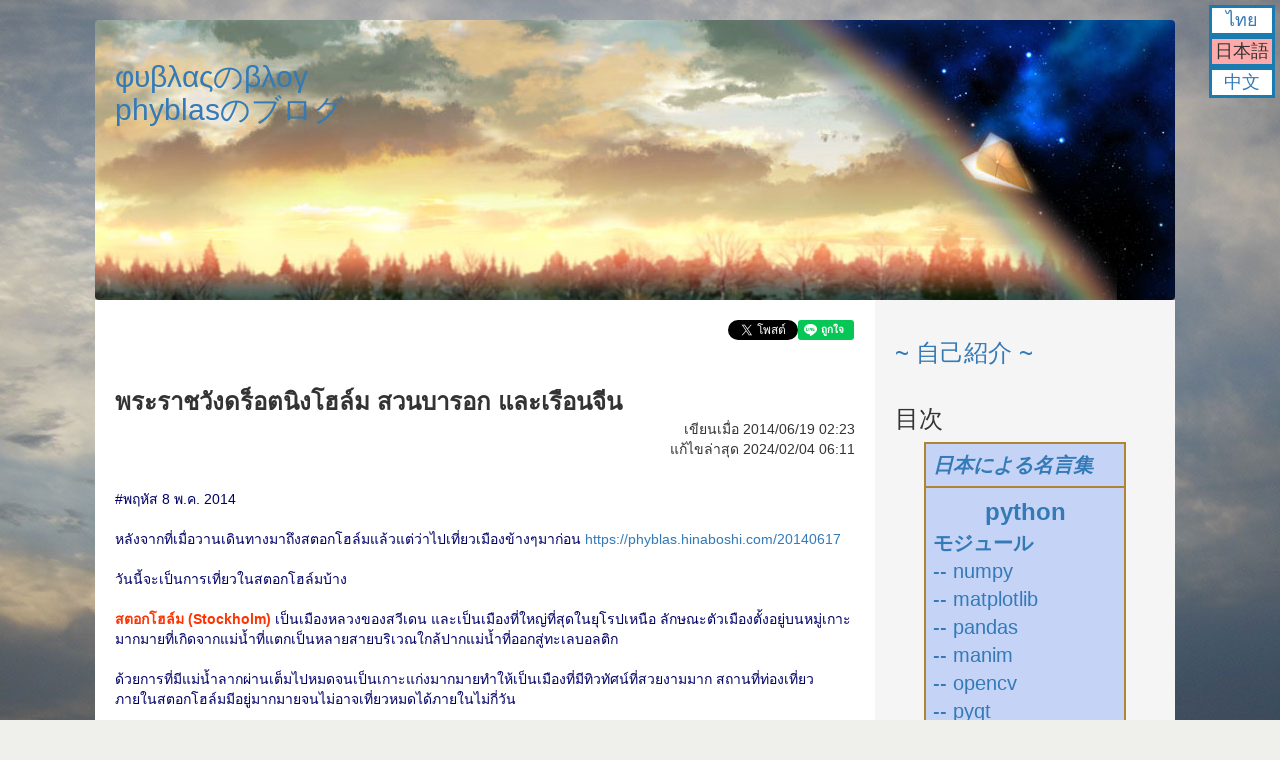

--- FILE ---
content_type: text/html; charset=utf-8
request_url: https://phyblas.hinaboshi.com/nh/20140619
body_size: 71196
content:
<!DOCTYPE html>
<html>
    <head>
      <title>
        พระราชวังดร็อตนิงโฮล์ม สวนบารอก และเรือนจีน :: บล็อกของ phyblas ;囧; いつか見えた空 ~ φυβλαςのブログ
      </title>
      <script>
        var docurl = document.URL;
        if(docurl.includes("fbclid")) {
          docurl = docurl.replace(/fbclid=[\w&-]+/,"");
          if("?&".includes(docurl.slice(-1))) docurl = docurl.slice(0,-1);
          window.history.pushState(null, null, docurl);
        }
      </script>
      <meta name="csrf-param" content="authenticity_token" />
<meta name="csrf-token" content="tPSgx-vlNPYKb9hPylmEXbIXabU97sNNX2mlFhlOwRnJqzfAU0ez5e5SGN575h-mq_17CFNO5iFupl26gVqBSw" />
      <link rel="stylesheet" href="/assets/application-bcb13ccb0cbea22e091bd576fe01cbfcfb1340c4a373ed6d7763afe059520b61.css" media="all" />
      <script src="/assets/application-e4e97120f9dac6af605451648291f57c06a1538c66f60c3577a98d6d22d9969d.js"></script>
      <script src="https://cdn.jsdelivr.net/npm/vue@2.6.10/dist/vue.min.js"></script>
      <script src="https://cdnjs.cloudflare.com/ajax/libs/mathjax/2.7.6/MathJax.js?config=TeX-MML-AM_CHTML" async></script>
      <meta name="description" content="#พฤหัส 8 พ.ค. 2014หลังจากที่เมื่อวานเดินทางมาถึงสตอกโฮล์มแล้วแต่ว่าไปเที่ยวเมืองข้างๆมาก่อน https://phyblas.hinaboshi.com/20140617วันนี้จะเป็นการเที่ยวในสตอกโฮล์มบ้างสตอกโฮล์ม (Stockholm) เป็นเมืองหลวงของสวีเดน และเป็นเมืองที่ใหญ่ที่สุดในยุโรปเหนือ">
<link rel="canonical" href="https://phyblas.hinaboshi.com/nh/20140619">
<meta property="fb:app_id" content="131394230778413">
<meta property="og:url" content="https://phyblas.hinaboshi.com/nh/20140619">
<meta property="og:type" content="article">
<meta property="og:description" content="#พฤหัส 8 พ.ค. 2014หลังจากที่เมื่อวานเดินทางมาถึงสตอกโฮล์มแล้วแต่ว่าไปเที่ยวเมืองข้างๆมาก่อน https://phyblas.hinaboshi.com/20140617วันนี้จะเป็นการเที่ยวในสตอกโฮล์มบ้างสตอกโฮล์ม (Stockholm) เป็นเมืองหลวงของสวีเดน และเป็นเมืองที่ใหญ่ที่สุดในยุโรปเหนือ ลักษณะตัวเมืองตั้งอยู่บนหมู่เกาะมากมายที่เกิดจากแม่น้ำที่แตกเป็นหลายสายบริเวณใกล้ปากแม่น้ำที่ออกสู่ทะเลบอลติกด้วยการที่มีแม่น้ำลากผ่านเต็มไปหมดจนเป็...">
<meta property="og:image" content="https://phyblas.hinaboshi.com/rup/sverige/stockholm/stockholm/brommaplan01.jpg">
<meta property="og:site_name" content="บล็อกของ phyblas :: いつか見えた空 ~ φυβλαςのブログ">
<meta property="og:locale" content="th_TH">
<meta property="og:locale:alternate" content="ja_JP">
<meta property="og:locale:alternate" content="zh_CN">
<meta property="og:title" content="พระราชวังดร็อตนิงโฮล์ม สวนบารอก และเรือนจีน :: บล็อกของ phyblas ;囧; いつか見えた空 ~ φυβλαςのブログ">
<meta property="article:publisher" content="https://www.facebook.com/ikamiso">
<meta property="article:author" content="https://www.facebook.com/ikamiso">
<meta property="article:published_time" content="2014-06-19T02:23:00+07:00">
<meta property="article:modified_time" content="2024-02-04T06:11:36+07:00">
<meta name="viewport" content="width=457">
    </head>

    <body id="blog" class="container">
      <script>
  window.fbAsyncInit = function() {
    FB.init({
      appId      : '131394230778413',
      xfbml      : true,
      version    : 'v12.0'
    });
    FB.AppEvents.logPageView();
  };
</script>
<div id="fb-root"></div>
<script>
  (function(d, s, id) {
    var js, fjs = d.getElementsByTagName(s)[0];
    if (d.getElementById(id)) return;
    js = d.createElement(s); js.id = id;
    js.src = "//connect.facebook.net/ja_JP/sdk.js";
    fjs.parentNode.insertBefore(js, fjs);
  }(document, 'script', 'facebook-jssdk'));
</script>

      
      <div id="hua" v-bind:class="sumahoka">
        <h2><a href="https://phyblas.hinaboshi.com/nh">φυβλαςのβλογ<br>phyblasのブログ</a></h2>
      </div>
      <div id="lak">
        <div align="right">
          <a href="https://twitter.com/share" class="twitter-share-button" data-lang="th">ทวีต</a><div class="line-it-button" style="display: none;" data-lang="th" data-type="like" data-url="https://phyblas.hinaboshi.com/20140619" data-share="true"></div><div class="fb-like" data-share="true" data-width="450" data-show-faces="true"></div>
        </div><br><br>
        <div id="huakho">พระราชวังดร็อตนิงโฮล์ม สวนบารอก และเรือนจีน</div>
<div id="khianmuea" align="right">เขียนเมื่อ 2014/06/19 02:23</div>
<div id="khianmuea" align="right">แก้ไขล่าสุด 2024/02/04 06:11</div>
<script type="text/javascript" src="https://maps.googleapis.com/maps/api/js?key=AIzaSyBIMp1b8oUmf5MsDUGPOlNMnNrmjugu4wE"></script>
<div id="nueaha">
  <span style="color: #000066;">#พฤหัส 8 พ.ค. 2014<br /><br />หลังจากที่เมื่อวานเดินทางมาถึงสตอกโฮล์มแล้วแต่ว่าไปเที่ยวเมืองข้างๆมาก่อน <a href="https://phyblas.hinaboshi.com/20140617" target="_blank" rel="noopener">https://phyblas.hinaboshi.com/20140617</a><br /><br />วันนี้จะเป็นการเที่ยวในสตอกโฮล์มบ้าง<br /><br /><span style="color: #ff3300;"><strong>สตอกโฮล์ม (Stockholm)</strong></span> เป็นเมืองหลวงของสวีเดน และเป็นเมืองที่ใหญ่ที่สุดในยุโรปเหนือ ลักษณะตัวเมืองตั้งอยู่บนหมู่เกาะมากมายที่เกิดจากแม่น้ำที่แตกเป็นหลายสายบริเวณใกล้ปากแม่น้ำที่ออกสู่ทะเลบอลติก<br /><br />ด้วยการที่มีแม่น้ำลากผ่านเต็มไปหมดจนเป็นเกาะแก่งมากมายทำให้เป็นเมืองที่มีทิวทัศน์ที่สวยงามมาก สถานที่ท่องเที่ยวภายในสตอกโฮล์มมีอยู่มากมายจนไม่อาจเที่ยวหมดได้ภายในไม่กี่วัน<br /><br />ครั้งนี้เรามีเวลาอยู่ที่นี่เพียง ๓ วัน แถมยังต้องแบ่งเวลาไปเที่ยวเมืองข้างเคียงด้วย จึงมีเวลาเที่ยวในนี้เองค่อนข้างจำกัดมาก มีสถานที่น่าสนใจที่พลาดที่จะไปอยู่หลายแห่งเลย ได้เก็บแต่สถานที่หลักๆที่อยากไปมากจริงๆ<br /><br /><br /><br />สำหรับวันนี้เนื่องจากจะเที่ยวอยู่แต่ในสตอกโฮล์มและไปไหนมาไหนหลายที่ จึงตัดสินใจซื้อบัตรสำหรับจ่ายค่าโดยสารแบบคิดราคาเป็นรายวัน คือภายในระยะเวลาที่กำหนดให้สามารถโดยสารรถเมล์, รถไฟ หรือรถรางภายในสตอกโฮล์มได้ไม่จำกัด<br /><br />ซึ่งก็มีอยู่สองทางเลือกคือบัตร stockholm card กับ day card ธรรมดา สองชนิดนี้เหมือนกันตรงที่ว่าใช้บริการขนส่งมวลชนในสตอกโฮล์มภายในเวลาที่กำหนดได้หมด แต่ว่าบัตร stockholm card จะทำให้สามารถเข้าสถานที่เที่ยวหลายแห่งได้ฟรีด้วย แล้วก็ยังแถมบริการพิเศษอีกหลายอย่างเลย แต่ว่าราคาก็จะแพงกว่ามากด้วย<br /><br />เทียบราคาดูถ้าหากซื้อบัตรสำหรับ ๑ วัน (๒๔ ชั่วโมง) day card ธรรมดาราคา ๑๐๐ โครน แต่ stockholm card ราคา ๕๒๕ โครน แพงกว่ามากเลย แต่ว่าค่าเข้าชมสถานที่เที่ยวต่างๆในสตอกโฮล์มก็แพงมากเป็นร้อยโครนอยู่แล้ว ดังนั้นหากในหนึ่งวันเข้าชมสัก ๔-๕ แห่ง stockholm card ก็จะคุ้มกว่า<br /><br />สถานที่ที่ต้องจ่ายค่าเข้าส่วนใหญ่ก็คือพวกพิพิธภัณฑ์ต่างๆ ซึ่งตามแผนในวันนี้ก็ไม่ได้กะจะเข้าเยอะขนาดนั้น ดังนั้นเลยตัดสินใจซื้อแค่ day card ธรรมดาราคา ๑๐๐ โครนก็พอแล้ว บัตรนี้หากใช้นั่งรถไฟฟ้าแค่ ๔ ครั้งในวันหนึ่งก็ถือว่าคุ้มแล้วเพราะบัตรเติมเงินธรรมดาขึ้นรถไฟฟ้าครั้งละ ๒๕ โครนตลอดสาย<br /><br />พูดถึงราคารถไฟฟ้าแล้ว ในสตอกโฮล์มนี่คล้ายกับในปักกิ่งเลยคือจ่ายราคาเดียวตลอดสายไม่ว่าจะไปลงที่ไหน แต่ที่ต่างกันก็คือราคา ที่ปักกิ่งขึ้นรถไฟฟ้าครั้งละ ๒ หยวน (≈ ๑๐ บาท) แต่ที่สตอกโฮล์มครั้งละ ๒๕ โครน (≈ ๑๒๕ บาท) ต่างกันสิบกว่าเท่าเลยทีเดียว ค่าครองชีพในประเทศแถบนี้ยังไงก็โหดกว่ามาก<br /><br />วันนี้เนื่องจากแค่เที่ยวในเมืองไม่ได้ไปไหนไกลก็เลยไม่ค่อยรีบเท่าไหร่ กว่าจะออกก็ค่อนข้างสายพอสมควรเลย ประมาณเก้าโมงกว่า<br /><br />บัตร SL รายวันจะเริ่มนับเวลาตั้งแต่ที่ใช้เป็นครั้งแรก ซึ่งเราเริ่มใช้บัตรแบบ ๒๔ ชั่วโมงเพื่อขึ้นรถไฟฟ้าตอนประมาณเก้าโมงครึ่ง นั่นหมายความว่ามันจะมีผลจากตอนนี้ไปจนถึงเก้าโมงครึ่งของวันรุ่งขึ้น ดังนั้นพรุ่งนี้เรายังสามารถใช้ประโยชน์จากบัตรนี้ได้อยู่ ถือว่าซื้อบัตรแค่วันเดียวใช้จนคุ้มเลย<br /><br /><br /><br />สถานที่แรกที่จะไปนั้นก็คือ<span style="color: #ff3300;"><strong>พระราชวังดร็อตนิงโฮล์ม (Drottningholms slott)</strong></span> ซึ่งตั้งอยู่บนเกาะ<span style="color: #ff3300;"><strong>โลเวิน (Lovön)</strong></span> ในอำเภอ<strong><span style="color: #ff3300;">เอเกเรอ (Ekerö)</span></strong> ซึ่งอยู่ในปริมณฑลของสตอกโฮล์ม อยู่ไม่ไกลจากใจกลางสตอกโฮล๋ม สามารถเดินทางไปได้ง่าย<br /><br />พระราชวังนี้ถูกสร้างครั้งแรกเมื่อปี 1580 โดย<span style="color: #ff3300;"><strong>จักรพรรดิโยฮันที่ ๓ (Johan III)</strong></span> กษัตริย์สวีเดนช่วงปี 1568 - 1592 โดยสร้างให้กับ<span style="color: #ff3300;"><strong>ราชินีคาตารีนา ยอเกลโลนิซา (Katarina Jagellonica)</strong></span> ซึ่งคำว่าดร็อตนิง (drottning) แปลว่าราชินี และโฮล์ม (holm) แปลว่าเกาะ ดังนั้นชื่อดร็อตนิงโฮล์มจึงหมายความว่าเกาะของราชินี<br /><br />แต่หลังจากนั้นก็ได้ถูกเพลิงไหม้ในปี 1661 แล้วก็ถูกสร้างใหม่ขึ้นมาอีกโดยเป็นสถาปัตยกรรมแบบนีโอคลาสสิกแบบฝรั่งเศสและฮอลันดา<br /><br />ตั้งแต่ปี 1981 พระราชวังดร็อตนิงโฮล์มกลายเป็นหนึ่งในที่พักส่วนตัวของเชื้อพระวงศ์สวีเดน ที่นี่ได้รับการตั้งให้เป็นมรดกโลกทางวัฒนธรรมโดยยูเนสโกตั้งแต่ปี 1991<br /><br /><br /><br />การเดินทางไปพระราชวังดร็อตนิงโฮล์มนั้นสามารถไปได้โดยนั่งรถไฟฟ้าไปลงที่สถานี<span style="color: #ff3300;"><strong>บรอมมาพลอน (Brommaplan)</strong></span> จากนั้นก็นั่งรถเมล์จากที่นั่นต่อ<br /></span><br /><span style="color: #000066;"><img src="https://phyblas.hinaboshi.com/rup/sverige/stockholm/stockholm/brommaplan01.jpg" /><br /><br />รถเมล์จะพาไปใกล้กับปราสาทจากนั้นก็เดินต่อไปหน่อย วันนี้ฝนตกตลอดตั้งแต่เช้าเลย ทำให้เดินทางลำบากอยู่เหมือนกัน ต้องกางร่มตลอดขณะเที่ยว<br /></span><br /><span style="color: #000066;"><img src="https://phyblas.hinaboshi.com/rup/sverige/stockholm/ekero/drottningholm01.jpg" /><br /><br />ตัวปราสาทเมื่อมองจากด้านหน้า<br /></span><br /><span style="color: #000066;"><img src="https://phyblas.hinaboshi.com/rup/sverige/stockholm/ekero/drottningholm02.jpg" /><br /><br />ทางเข้าปราสาท สามารถเข้าชมด้านในได้<br /></span><br /><span style="color: #000066;"><img src="https://phyblas.hinaboshi.com/rup/sverige/stockholm/ekero/drottningholm30.jpg" /><br /><br />ค่าชมปราสาทนี้คือ ๑๒๐ โครน ซึ่งก็ถือว่าแพง ตอนแรกก็ลังเลอยู่ว่าควรจะเข้าไปชมดีหรือไม่ แต่พอเห็นเขาติดป้ายบอกว่าด้านในห้ามถ่ายรูปก็เลยคิดว่าไม่เข้าดีกว่า<br /><br />แม้สำหรับบางคนอาจถือว่าการถ่ายรูปไม่ใช่เรื่องสำคัญแต่โดยส่วนตัวแล้วมองว่าสำคัญมากอยู่ เพราะมันเป็นสิ่งช่วยบันทึกให้เราจำสถานที่ที่เคยไปมาได้ดียิ่งขึ้น ลำพังเพียงเห็นด้วยตาแล้วจำแค่นั้นสักวันก็ลืม<br /><br />อย่างไรก็ตามถ้าไปเที่ยวแล้วเอาแต่ถ่ายรูปโดยไม่สนใจมองด้วยตาอย่างเต็มที่ละก็แบบนั้นก็ใช้ไม่ได้เช่นกัน เพราะจุดสำคัญของการเที่ยวก็คือมาเพื่อดูได้เห็นของจริง ไม่เช่นนั้นดูภาพที่คนอื่นถ่ายเอาก็ได้<br /><br />ทั้งการชมด้วยตาสัมผัสด้วยกายและดื่มด่ำกับบรรยากาศ ทั้งการถ่ายรูปเก็บบันทึกความทรงจำ ต้องให้ความสำคัญกับทั้งคู่ไปด้วยกัน แบบนี้จึงรู้สึกว่าเที่ยวได้คุ้มที่สุด<br /><br />ถึงแม้จะไม่ได้จ่ายเงินเข้าไปด้านใน แต่ภายในตัวปราสาทก่อนที่จะถึงตรงที่ตรวจตั๋วก็ได้เห็นอะไรพอสมควร แค่นี้ก็ได้เห็นถึงความงดงามของการตกแต่งภายในปราสาทนี้แล้ว ด้านในคงจะยิ่งกว่านี้<br /></span><br /><span style="color: #000066;"><img src="https://phyblas.hinaboshi.com/rup/sverige/stockholm/ekero/drottningholm03.jpg" /></span><br /><span style="color: #000066;"><img src="https://phyblas.hinaboshi.com/rup/sverige/stockholm/ekero/drottningholm04.jpg" /></span><br /><span style="color: #000066;"><img src="https://phyblas.hinaboshi.com/rup/sverige/stockholm/ekero/drottningholm05.jpg" /><br /><br />ออกมาเดินเล่นแถวด้านหน้าปราสาทต่อสักหน่อย<br /></span><br /><span style="color: #000066;"><img src="https://phyblas.hinaboshi.com/rup/sverige/stockholm/ekero/drottningholm06.jpg" /><br /><br />ยามที่ยืนเฝ้าอยู่หน้าปราสาทเป็นผู้หญิง แต่ดูแล้วกำยำพอสมควรถ้าไม่มองใกล้ๆก็ไม่รู้เลย<br /></span><br /><span style="color: #000066;"><img src="https://phyblas.hinaboshi.com/rup/sverige/stockholm/ekero/drottningholm07.jpg" /><br /><br />มีแมวเดินเล่นอยู่หน้าปราสาทก็เลยถ่ายไว้สักหน่อย แมวที่นี่ก็ไม่ได้ต่างกับในไทยเท่าไหร่เลยนะ แต่เหมือนจะดูสมบูรณ์กว่า<br /></span><br /><span style="color: #000066;"><img src="https://phyblas.hinaboshi.com/rup/sverige/stockholm/ekero/drottningholm08.jpg" /><br /><br />จังหวะนั้นเห็นเรือผ่านมาเข้าท่าที่นี่ด้วย เข้าท่าดีนะ ที่นี่สามารถนั่งเรือมาเที่ยวได้เช่นกัน แต่ใช้เวลามากกว่านั่งรถไฟฟ้าต่อรถเมล์พอสมควร แต่ถ้าใครชอบนั่งเรือชมทิวทัศน์เล่นสบายๆก็น่าสนใจอยู่<br /></span><br /><span style="color: #000066;"><img src="https://phyblas.hinaboshi.com/rup/sverige/stockholm/ekero/drottningholm09.jpg" /><br /><br />ปืนใหญ่แถวบริเวณหน้าปราสาท<br /></span><br /><span style="color: #000066;"><img src="https://phyblas.hinaboshi.com/rup/sverige/stockholm/ekero/drottningholm10.jpg" /><br /><br />รูปปั้นตั้งอยู่มากมายบริเวณริมน้ำ<br /></span><br /><span style="color: #000066;"><img src="https://phyblas.hinaboshi.com/rup/sverige/stockholm/ekero/drottningholm11.jpg" /><br /><br />ร้านอาหารเล็กๆ สามารถเข้าไปนั่งเล่นได้ฟรี<br /></span><br /><span style="color: #000066;"><img src="https://phyblas.hinaboshi.com/rup/sverige/stockholm/ekero/drottningholm12.jpg" /><br /><br />ตอนแรกที่คิดว่าจะไม่เข้าไปชมด้านในปราสาทเดินเล่นแถวด้านหน้าปราสาทก็คิดว่าการเที่ยวที่นี่คงจะจบแค่นี้แล้ว แต่พอดูแล้วนึกขึ้นได้ว่ายังมีบริเวณด้านหลังปราสาทให้เดินได้อยู่ จากตรงนี้เดินอ้อมไปด้านขวาของปราสาท<br /></span><br /><span style="color: #000066;"><img src="https://phyblas.hinaboshi.com/rup/sverige/stockholm/ekero/drottningholm13.jpg" /><br /><br />จะพบว่าด้านหลังเป็นสวนสวยๆขนาดใหญ่ นี่เป็นสวนแบบบารอก ข้างทางเต็มไปด้วยต้นไม้<br /></span><br /><span style="color: #000066;"><img src="https://phyblas.hinaboshi.com/rup/sverige/stockholm/ekero/drottningholm14.jpg" /><br /><br />พื้นที่บางส่วนของสวนกำลังปรับปรุงอยู่จึงไม่สามารถเข้าไปเดินได้ แต่ก็ยังสามารถเดินในบริเวณส่วนใหญ๋ได้อยู่<br /></span><br /><span style="color: #000066;"><img src="https://phyblas.hinaboshi.com/rup/sverige/stockholm/ekero/drottningholm15.jpg" /></span><br /><span style="color: #000066;"><img src="https://phyblas.hinaboshi.com/rup/sverige/stockholm/ekero/drottningholm16.jpg" /><br /><br />ด้านหลังตัวปราสาท มองจากบริเวณสวน<br /></span><br /><span style="color: #000066;"><img src="https://phyblas.hinaboshi.com/rup/sverige/stockholm/ekero/drottningholm17.jpg" /></span><br /><span style="color: #000066;"><img src="https://phyblas.hinaboshi.com/rup/sverige/stockholm/ekero/drottningholm18.jpg" /><br /><br />สวนนี้กว้างใหญ่พอสมควรทีเดียว<br /></span><br /><span style="color: #000066;"><img src="https://phyblas.hinaboshi.com/rup/sverige/stockholm/ekero/drottningholm19.jpg" /></span><br /><span style="color: #000066;"><img src="https://phyblas.hinaboshi.com/rup/sverige/stockholm/ekero/drottningholm20.jpg" /><br /><br />เลี้ยวซ้ายไปตรงป่าด้านข้างจะเจอกับเต็นต์ยาม (Vakttältet) เป็นอีกสิ่งก่อสร้างที่ถูกออกแบบมาอย่างสวยงาม ถูกสร้างขึ้นมาตั้งแต่ปี 1782<br /></span><br /><span style="color: #000066;"><img src="https://phyblas.hinaboshi.com/rup/sverige/stockholm/ekero/drottningholm21.jpg" /><br /><br />เมื่อเข้าไปลึกด้านในอีกก็จะเจอกับ<span style="color: #ff3300;"><strong>พระราชวังจีน (Kina slott)</strong></span><br /></span><br /><span style="color: #000066;"><img src="https://phyblas.hinaboshi.com/rup/sverige/stockholm/ekero/drottningholm22.jpg" /><br /><br />ที่นี่ถูกสร้างขึ้นตั้งแต่ปี 1753 โดย<span style="color: #ff3300;"><strong>จักรพรรดิอดอล์ฟ เฟรดริก (Adolf Fredrik)</strong></span> กษัตริย์สวีเดนช่วงปี 1751 - 1771 โดยเป็นของขวัญแต่งงานที่มอบให้กับ<span style="color: #ff3300;"><strong>ราชินีโลวิซา อุลริกา (Lovisa Ulrika)</strong></span> โดยเริ่มแรกเป็นอาคารไม้<br /><br />แล้วหลังจากนั้นจึงถูกสร้างใหม่ในปี 1769 ให้กลายเป็นลักษณะสถาปัตยกรรมแบบโรโกโกแบบฝรั่งเศสซึ่งผสมกับศิลปะแบบจีนที่มีสีสัดเฉิดฉายดูแปลกตาดังที่เห็นในปัจจุบัน <br /><br />แม้จะเรียกชื่อว่าปราสาทจีนก็ตาม แต่ลักษณะศิลปะที่เห็นนี้ดูจะเป็นแนวผสมผสานมากกว่า ไม่ใช่จีนแท้ๆ ต่างจากวังจริงๆในจีนอยู่พอสมควร<br /><br />ตั้งแต่ปี 1991 ที่นี่ยังได้รับการตั้งให้เป็นมรดกโลกร่วมกันกับพระราชวังดร็อตนิงโฮล์มด้วย<br /><br />ภายในสามารถเข้าชมได้ โดยค่าเข้าชม ๑๐๐ โครน แต่ถ้าซื้อเป็นตั๋วเข้าทั้งพระราชวังดร็อตนิงโฮล์มพร้อมกับปราสาทจีนก็จะเป็นราคา ๑๘๐ โครน ประหยัดลงไป ๔๐ โครน อย่างไรก็ตามในเมื่อตัดสินใจไม่เข้าพระราชวังแล้วที่นี่ก็จึงไม่เข้าด้วยเช่นกัน<br /></span><br /><span style="color: #000066;"><img src="https://phyblas.hinaboshi.com/rup/sverige/stockholm/ekero/drottningholm23.jpg" /><br /><br />มองจากอีกด้าน<br /></span><br /><span style="color: #000066;"><img src="https://phyblas.hinaboshi.com/rup/sverige/stockholm/ekero/drottningholm24.jpg" /><br /><br />อาคารอื่นๆที่สร้างตามแบบจีนในภายในบริเวณ<br /></span><br /><span style="color: #000066;"><img src="https://phyblas.hinaboshi.com/rup/sverige/stockholm/ekero/drottningholm25.jpg" /></span><br /><span style="color: #000066;"><img src="https://phyblas.hinaboshi.com/rup/sverige/stockholm/ekero/drottningholm26.jpg" /><br /><br />และข้างๆมีสวนอยู่<br /></span><br /><span style="color: #000066;"><img src="https://phyblas.hinaboshi.com/rup/sverige/stockholm/ekero/drottningholm27.jpg" /></span><br /><span style="color: #000066;"><img src="https://phyblas.hinaboshi.com/rup/sverige/stockholm/ekero/drottningholm28.jpg" /><br /><br />เดินชมตรงนี้เสร็จก็ไม่มีอะไรแล้วที่เหลือก็เป็นทางเดินในป่า จากตรงนี้สามารถเดินกลับไปยังทางที่จากมาได้<br /></span><br /><span style="color: #000066;"><img src="https://phyblas.hinaboshi.com/rup/sverige/stockholm/ekero/drottningholm29.jpg" /><br /><br />หลังจากเที่ยวตรงนี้เสร็จก็ประมาณเที่ยงแล้ว เรานั่งรถเมล์เพื่อกลับไปยังสถานีบรอมมาพลอนแล้วก็นั่งรถไฟฟ้าเพื่อไปที่สถานีรถไฟกลางสตอกโฮล์ม<br /><br />ใกล้ๆสถานีมีถนนคนเดินย่านร้านค้า เรามาที่นี่เพื่อหาอะไรทานกันเป็นมื้อเที่ยง แต่ว่าแถวนี้ไม่ค่อยมีร้านอาหารมากเท่าไหร่ ส่วนใหญ่ขายของมากกว่า กว่าจะเจอที่กินก็เลยใช้เวลานาน<br /></span><br /><span style="color: #000066;"><img src="https://phyblas.hinaboshi.com/rup/sverige/stockholm/stockholm/central06.jpg" /><br /><br />สุดท้ายก็เจอศูนย์อาหารที่น่าสนใจมีอาหารหลากหลาย เห็นพิซซาน่าทานก็เลยลองสั่งมาทาน พิซซานี้เรียกว่าเชาเชา (ciaociao) ราคา ๑๐๐ โครน อร่อยทีเดียว แต่ว่าเยอะเกินคาดไปหน่อย เลยทานได้นิดเดียวแล้วต้องห่อกลับ เอาไว้ไปทานเป็นมื้อเช้าของวันถัดไปได้<br /></span><br /><span style="color: #000066;"><img src="https://phyblas.hinaboshi.com/rup/sverige/stockholm/stockholm/central07.jpg" /><br /><br />หลังทานเสร็จก็ได้เวลาไปเที่ยวสถานที่ต่อไป วันนี้เราเรื่อยเปื่อยมากจริงๆ นี่บ่ายสองกว่าแล้วเพิ่งจะไปเที่ยวมาได้สถานที่เดียวเอง การเที่ยวพร้อมกันหลายคนก็ดูอบอุ่นดี แต่ก็ต้องแลกกับการที่ต้องรอกันไปมาจึงทำให้ช้าลงไป<br /><br />สถานที่เที่ยวเป้าหมายต่อไปที่เราจะไปก็เป็นที่เที่ยวยอดนิยมอีกแห่งหนึ่งที่มาสตอกโฮล์มแล้วไม่ควรพลาดไปชม นั่นก็คือ<strong><span style="color: #ff3300;">พิพิธภัณฑ์วอซา (Vasamuseet) </span></strong></span><span style="color: #000066;"><span style="color: #ff3300;"><span style="color: #000066;"><a href="https://phyblas.hinaboshi.com/20140621" target="_blank" rel="noopener">https://phyblas.hinaboshi.com/20140621</a></span></span> </span>
</div>
<br><br>
<div align="right"><a href="https://twitter.com/share" class="twitter-share-button" data-lang="th">ทวีต</a> <div class="line-it-button" style="display: none;" data-lang="th" data-type="like" data-url="https://phyblas.hinaboshi.com/20140619" data-share="true"></div> <div class="fb-like" data-share="true" data-width="450" data-show-faces="true"></div></div>
<h3>-----------------------------------------</h3>
<h3>囧囧囧囧囧囧囧囧囧囧囧囧囧囧囧囧囧囧囧囧囧囧囧囧囧</h3>
<div class="fb-comments" data-href="https://phyblas.hinaboshi.com/20140619" data-width="600" data-numposts="5"></div>
<div><a target="_blank" href="/nh/dusathiti/20140619">ดูสถิติของหน้านี้</a></div>
  <div style="margin-top: 30px; padding: 20px; border: 2px solid #111111">
    <h3 style="margin-top: 0px;"><a href="/muat">หมวดหมู่</a></h3>
      --
        
        <a href="/nh/muat/%E0%B8%95%E0%B9%88%E0%B8%B2%E0%B8%87%E0%B9%81%E0%B8%94%E0%B8%99">ต่างแดน</a>
         &gt;&gt; 
        <a href="/nh/muat/%E0%B8%A2%E0%B8%B8%E0%B9%82%E0%B8%A3%E0%B8%9B">ยุโรป</a>
         &gt;&gt; 
        <a href="/nh/muat/%E0%B8%AA%E0%B8%A7%E0%B8%B5%E0%B9%80%E0%B8%94%E0%B8%99">สวีเดน</a>
      <br>
      --
        
        <a href="/nh/muat/%E0%B8%97%E0%B9%88%E0%B8%AD%E0%B8%87%E0%B9%80%E0%B8%97%E0%B8%B5%E0%B9%88%E0%B8%A2%E0%B8%A7">ท่องเที่ยว</a>
         &gt;&gt; 
        <a href="/nh/muat/%E0%B8%9B%E0%B8%A3%E0%B8%B2%E0%B8%AA%E0%B8%B2%E0%B8%97%E2%98%91">ปราสาท☑</a>
         &gt;&gt; 
        <a href="/nh/muat/%E0%B8%9B%E0%B8%A3%E0%B8%B2%E0%B8%AA%E0%B8%B2%E0%B8%97%E0%B8%A2%E0%B8%B8%E0%B9%82%E0%B8%A3%E0%B8%9B">ปราสาทยุโรป</a>
      <br>
      --
        
        <a href="/nh/muat/%E0%B8%97%E0%B9%88%E0%B8%AD%E0%B8%87%E0%B9%80%E0%B8%97%E0%B8%B5%E0%B9%88%E0%B8%A2%E0%B8%A7">ท่องเที่ยว</a>
         &gt;&gt; 
        <a href="/nh/muat/%E0%B8%A1%E0%B8%A3%E0%B8%94%E0%B8%81%E0%B9%82%E0%B8%A5%E0%B8%81">มรดกโลก</a>
      <br>
      --
        
        <a href="/nh/muat/%E0%B8%97%E0%B9%88%E0%B8%AD%E0%B8%87%E0%B9%80%E0%B8%97%E0%B8%B5%E0%B9%88%E0%B8%A2%E0%B8%A7">ท่องเที่ยว</a>
         &gt;&gt; 
        <a href="/nh/muat/%E0%B9%81%E0%B8%A1%E0%B8%A7">แมว</a>
      <br>
  </div>
<br><h4 style="color: #FF0000;"><i>ไม่อนุญาตให้นำเนื้อหาของบทความไปลงที่อื่นโดยไม่ได้ขออนุญาตโดยเด็ดขาด หากต้องการนำบางส่วนไปลงสามารถทำได้โดยต้องไม่ใช่การก๊อปแปะแต่ให้เปลี่ยนคำพูดเป็นของตัวเอง หรือไม่ก็เขียนในลักษณะการยกข้อความอ้างอิง และไม่ว่ากรณีไหนก็ตาม ต้องให้เครดิตพร้อมใส่ลิงก์ของทุกบทความที่มีการใช้เนื้อหาเสมอ</i></h4>

        <script src="https://d.line-scdn.net/r/web/social-plugin/js/thirdparty/loader.min.js" async="async" defer="defer"></script>
        <script>!function(d,s,id){var js,fjs=d.getElementsByTagName(s)[0],p=/^http:/.test(d.location)?'http':'https';if(!d.getElementById(id)){js=d.createElement(s);js.id=id;js.src=p+'://platform.twitter.com/widgets.js';fjs.parentNode.insertBefore(js,fjs);}}(document, 'script', 'twitter-wjs');</script>
      </div>
      <div id="khang" v-bind:class="sumahoka">
        <div v-if="device.type=='mobile'" @click="sadaengyu=!sadaengyu" id="xi">
          <b>三</b>
        </div>
        <div v-if="device.type!='mobile'||sadaengyu" v-bind:style="style">
          <div id="naenamtua">
    <h3><a href="/nh/naenamtua">~ 自己紹介 ~</a></h3>
</div>
<div id="saraban">
  <h3>目次</h3>
  <table id="mofu">
    <tr><td><strong><i><a href="https://hinaboshi.com" target="_blank">日本による名言集</a></i></strong></td></tr>
    <tr><td><div align="center" style="font-size: 24px"><strong><a href="/nh/saraban/python">python</a></strong></div>
    <strong><a href="/nh/saraban/pythomon">モジュール</a><br></strong>
    <a href="/nh/saraban/numpy_matplotlib">-- numpy<br>-- matplotlib</a><br>
    <a href="/nh/saraban/pandas">-- pandas</a><br>
    <a href="/nh/saraban/manim">-- manim</a><br>
    <a href="/nh/saraban/opencvpython">-- opencv</a><br>
    <a href="/nh/saraban/pyqt">-- pyqt</a><br>
    <a href="/nh/saraban/pytorch">-- pytorch</a><br>
    <strong><a href="/nh/saraban/kanrianrukhongkhrueang">機械学習</a></strong><br>
    <a href="/nh/saraban/khrong_khai_prasat_thiam">-- ニューラル<br>&nbsp;&nbsp;&nbsp;&nbsp;&nbsp;ネットワーク</a></td></tr>
    <tr><td><strong><a href="/nh/saraban/javascript">javascript</a></strong></td></tr>
    <tr><td><strong><a href="/nh/saraban/mongol">モンゴル語</a></strong></td></tr>
    <tr><td><strong><a href="/nh/saraban/phasasat">言語学</a></strong></td></tr>
    <tr><td><strong><a href="/nh/saraban/maya">maya</a></strong></td></tr>
    <tr><td><strong><a href="/nh/saraban/khwamnachapen">確率論</a></strong></td></tr>
    <tr><td><strong><a href="/nh/saraban/nihon">日本での日記</a></strong></td></tr>
    <tr><td>
      <strong><a href="/nh/saraban/zhongguo">中国での日記</a></strong><br>
      <a href="/nh/saraban/beijing">-- 北京での日記</a><br>
      <a href="/nh/saraban/hoenggong">-- 香港での日記</a><br>
      <a href="/nh/saraban/hoenggong">-- 澳門での日記</a><br>
    </td></tr>
    <tr><td><strong><a href="/nh/saraban/taiwan">台灣での日記</a></strong></td></tr>
    <tr><td><strong><a href="/nh/saraban/nordeuropa">北欧での日記</a></strong></td></tr>
    <tr><td><strong><a href="/nh/saraban/tangdaen">他の国での日記</a></strong></td></tr>
    <tr><td><strong><i><a href="/nh/qiita">qiita</a></i></strong></td></tr>
    <tr><td><strong><a href="/nh/saraban/uenuen">その他の記事</a></strong></td></tr>
  </table>
  <h3>
    <a href="/muat">記事の類別</a>
  </h3>
  <select v-model="muatlueak" @change="lueakmuat" style="border: solid 1px; font-size: 16px; padding: 3px;">
      <option value="">==เลือกหมวด==</option>
      <option value="ดาราศาสตร์">ดาราศาสตร์</option>
      <option value="คณิตศาสตร์">คณิตศาสตร์</option>
      <option value="ความน่าจะเป็น">-ความน่าจะเป็น</option>
      <option value="คอมพิวเตอร์">คอมพิวเตอร์</option>
      <option value="เขียนโปรแกรม">-เขียนโปรแกรม</option>
      <option value="python">--python</option>
      <option value="numpy">---numpy</option>
      <option value="scipy">---scipy</option>
      <option value="matplotlib">---matplotlib</option>
      <option value="pandas">---pandas</option>
      <option value="manim">---manim</option>
      <option value="pyqt">---pyqt</option>
      <option value="sklearn">---sklearn</option>
      <option value="pytorch">---pytorch</option>
      <option value="mayapython">---mayapython</option>
      <option value="ruby">--ruby</option>
      <option value="javascript">--javascript</option>
      <option value="dart">--dart</option>
      <option value="MATLAB">--MATLAB</option>
      <option value="SQL">--SQL</option>
      <option value="regex">--regex</option>
      <option value="opencv">--opencv</option>
      <option value="shell">-shell</option>
      <option value="3D">-3D</option>
      <option value="maya">--maya</option>
      <option value="MMD">--MMD</option>
      <option value="microsoft_office">-microsoft_office</option>
      <option value="pdf">-pdf</option>
      <option value="ปัญญาประดิษฐ์">-ปัญญาประดิษฐ์</option>
      <option value="โครงข่ายประสาทเทียม">--โครงข่ายประสาทเทียม</option>
      <option value="สเตเบิลดิฟฟิวชัน">--สเตเบิลดิฟฟิวชัน</option>
      <option value="comfyui">---comfyui</option>
      <option value="การสุ่ม">-การสุ่ม</option>
      <option value="ภาษาศาสตร์">ภาษาศาสตร์</option>
      <option value="ตัวอักษร">-ตัวอักษร</option>
      <option value="เรียนภาษา">-เรียนภาษา</option>
      <option value="หลักเกณฑ์การทับศัพท์">-หลักเกณฑ์การทับศัพท์</option>
      <option value="ภาษาจีน">-ภาษาจีน</option>
      <option value="ภาษาจีนกลาง">--ภาษาจีนกลาง</option>
      <option value="ภาษาญี่ปุ่น">-ภาษาญี่ปุ่น</option>
      <option value="ภาษามองโกล">-ภาษามองโกล</option>
      <option value="ภาษาลาว">-ภาษาลาว</option>
      <option value="ภาษาเขมร">-ภาษาเขมร</option>
      <option value="ประวัติศาสตร์">ประวัติศาสตร์</option>
      <option value="ประวัติศาสตร์จีน">-ประวัติศาสตร์จีน</option>
      <option value="ประวัติศาสตร์ญี่ปุ่น">-ประวัติศาสตร์ญี่ปุ่น</option>
      <option value="ปรัชญา">ปรัชญา</option>
      <option value="ประเทศจีน">ประเทศจีน</option>
      <option value="จีนแผ่นดินใหญ่">-จีนแผ่นดินใหญ่</option>
      <option value="ปักกิ่ง">--ปักกิ่ง</option>
      <option value="เทียนจิน">--เทียนจิน</option>
      <option value="เหลียวหนิง">--เหลียวหนิง</option>
      <option value="เหอเป่ย์">--เหอเป่ย์</option>
      <option value="เหอหนาน">--เหอหนาน</option>
      <option value="ซานตง">--ซานตง</option>
      <option value="ซานซี">--ซานซี</option>
      <option value="อานฮุย">--อานฮุย</option>
      <option value="เจ้อเจียง">--เจ้อเจียง</option>
      <option value="หูเป่ย์">--หูเป่ย์</option>
      <option value="หูหนาน">--หูหนาน</option>
      <option value="ฝูเจี้ยน">--ฝูเจี้ยน</option>
      <option value="กวางตุ้ง">--กวางตุ้ง</option>
      <option value="แต้จิ๋ว">---แต้จิ๋ว</option>
      <option value="ยูนนาน">--ยูนนาน</option>
      <option value="ซินเจียง">--ซินเจียง</option>
      <option value="ฮ่องกง">-ฮ่องกง</option>
      <option value="มาเก๊า">-มาเก๊า</option>
      <option value="ไต้หวัน">-ไต้หวัน</option>
      <option value="ไทเป">--ไทเป</option>
      <option value="จีหลง">--จีหลง</option>
      <option value="เถาหยวน">--เถาหยวน</option>
      <option value="ซินจู๋">--ซินจู๋</option>
      <option value="เหมียวลี่">--เหมียวลี่</option>
      <option value="ไถจง">--ไถจง</option>
      <option value="จางฮว่า">--จางฮว่า</option>
      <option value="หยวินหลิน">--หยวินหลิน</option>
      <option value="เจียอี้">--เจียอี้</option>
      <option value="ไถหนาน">--ไถหนาน</option>
      <option value="เกาสยง">--เกาสยง</option>
      <option value="ผิงตง">--ผิงตง</option>
      <option value="อี๋หลาน">--อี๋หลาน</option>
      <option value="ประเทศญี่ปุ่น">ประเทศญี่ปุ่น</option>
      <option value="ฮกไกโด">-ฮกไกโด</option>
      <option value="อาโอโมริ">-อาโอโมริ</option>
      <option value="อิวาเตะ">-อิวาเตะ</option>
      <option value="มิยางิ">-มิยางิ</option>
      <option value="อากิตะ">-อากิตะ</option>
      <option value="ยามางาตะ">-ยามางาตะ</option>
      <option value="ฟุกุชิมะ">-ฟุกุชิมะ</option>
      <option value="อิบารากิ">-อิบารากิ</option>
      <option value="โทจิงิ">-โทจิงิ</option>
      <option value="กุมมะ">-กุมมะ</option>
      <option value="ไซตามะ">-ไซตามะ</option>
      <option value="จิบะ">-จิบะ</option>
      <option value="โตเกียว">-โตเกียว</option>
      <option value="คานางาวะ">-คานางาวะ</option>
      <option value="นีงาตะ">-นีงาตะ</option>
      <option value="โทยามะ">-โทยามะ</option>
      <option value="อิชิกาวะ">-อิชิกาวะ</option>
      <option value="ฟุกุอิ">-ฟุกุอิ</option>
      <option value="ยามานาชิ">-ยามานาชิ</option>
      <option value="นางาโนะ">-นางาโนะ</option>
      <option value="กิฟุ">-กิฟุ</option>
      <option value="ชิซึโอกะ">-ชิซึโอกะ</option>
      <option value="ไอจิ">-ไอจิ</option>
      <option value="มิเอะ">-มิเอะ</option>
      <option value="ชิงะ">-ชิงะ</option>
      <option value="เกียวโต">-เกียวโต</option>
      <option value="โอซากะ">-โอซากะ</option>
      <option value="เฮียวโงะ">-เฮียวโงะ</option>
      <option value="นาระ">-นาระ</option>
      <option value="วากายามะ">-วากายามะ</option>
      <option value="โอกายามะ">-โอกายามะ</option>
      <option value="ฮิโรชิมะ">-ฮิโรชิมะ</option>
      <option value="ยามางุจิ">-ยามางุจิ</option>
      <option value="ฟุกุโอกะ">-ฟุกุโอกะ</option>
      <option value="ซางะ">-ซางะ</option>
      <option value="นางาซากิ">-นางาซากิ</option>
      <option value="คุมาโมโตะ">-คุมาโมโตะ</option>
      <option value="โออิตะ">-โออิตะ</option>
      <option value="โอกินาวะ">-โอกินาวะ</option>
      <option value="ต่างแดน">ต่างแดน</option>
      <option value="อุษาคเนย์">-อุษาคเนย์</option>
      <option value="กัมพูชา">--กัมพูชา</option>
      <option value="พม่า">--พม่า</option>
      <option value="สิงคโปร์">--สิงคโปร์</option>
      <option value="ยุโรป">-ยุโรป</option>
      <option value="สวีเดน">--สวีเดน</option>
      <option value="เดนมาร์ก">--เดนมาร์ก</option>
      <option value="ฟินแลนด์">--ฟินแลนด์</option>
      <option value="ออสเตรเลีย">-ออสเตรเลีย</option>
      <option value="ท่องเที่ยว">ท่องเที่ยว</option>
      <option value="มหาวิทยาลัย">-มหาวิทยาลัย</option>
      <option value="พิพิธภัณฑ์">-พิพิธภัณฑ์</option>
      <option value="พิพิธภัณฑ์วิทยาศาสตร์">--พิพิธภัณฑ์วิทยาศาสตร์</option>
      <option value="หอศิลป์">--หอศิลป์</option>
      <option value="สวนสัตว์">-สวนสัตว์</option>
      <option value="พิพิธภัณฑ์สัตว์น้ำ">--พิพิธภัณฑ์สัตว์น้ำ</option>
      <option value="ท้องฟ้าจำลอง">-ท้องฟ้าจำลอง</option>
      <option value="ตึกระฟ้า">-ตึกระฟ้า</option>
      <option value="ปราสาท☑">-ปราสาท☑</option>
      <option value="ปราสาทญี่ปุ่น">--ปราสาทญี่ปุ่น</option>
      <option value="ปราสาทขอม">--ปราสาทขอม</option>
      <option value="ปราสาทยุโรป">--ปราสาทยุโรป</option>
      <option value="ศาสนสถาน">-ศาสนสถาน</option>
      <option value="วัด">--วัด</option>
      <option value="ศาลเจ้า">--ศาลเจ้า</option>
      <option value="โบสถ์">--โบสถ์</option>
      <option value="มัสยิด">--มัสยิด</option>
      <option value="สุสาน">-สุสาน</option>
      <option value="มรดกโลก">-มรดกโลก</option>
      <option value="ทะเล">-ทะเล</option>
      <option value="ทะเลสาบ">-ทะเลสาบ</option>
      <option value="ภูเขา">-ภูเขา</option>
      <option value="ภูเขาไฟ">-ภูเขาไฟ</option>
      <option value="อนเซง">-อนเซง</option>
      <option value="หิมะ">-หิมะ</option>
      <option value="ดอกซากุระ">-ดอกซากุระ</option>
      <option value="แมว">-แมว</option>
      <option value="รถไฟ">-รถไฟ</option>
      <option value="รถราง">-รถราง</option>
      <option value="เรือ">-เรือ</option>
      <option value="ตลาดกลางคืน">-ตลาดกลางคืน</option>
      <option value="งานเทศกาล">-งานเทศกาล</option>
      <option value="ที่ระลึกภัยพิบัติ">-ที่ระลึกภัยพิบัติ</option>
      <option value="ตามรอย">-ตามรอย</option>
      <option value="อาหารญี่ปุ่น">-อาหารญี่ปุ่น</option>
      <option value="ราเมง">--ราเมง</option>
      <option value="จัมปง">--จัมปง</option>
      <option value="อุดง">--อุดง</option>
      <option value="โซบะ">--โซบะ</option>
      <option value="ยากิโซบะ">--ยากิโซบะ</option>
      <option value="มาเซโซบะ">--มาเซโซบะ</option>
      <option value="ทสึเกเมง">--ทสึเกเมง</option>
      <option value="ซูชิ">--ซูชิ</option>
      <option value="เกี๊ยวซ่า">--เกี๊ยวซ่า</option>
      <option value="บันเทิง">บันเทิง</option>
      <option value="เกม">-เกม</option>
      <option value="อาเตอลีเย">--อาเตอลีเย</option>
      <option value="โปเกมอน">--โปเกมอน</option>
      <option value="caligula">--caligula</option>
      <option value="vn">--vn</option>
      <option value="อนิเมะ">-อนิเมะ</option>
      <option value="มังงะ">-มังงะ</option>
      <option value="นิยาย">-นิยาย</option>
      <option value="เพลง">-เพลง</option>
      <option value="เพลงอนิเมะ">--เพลงอนิเมะ</option>
      <option value="เพลงเกม">--เพลงเกม</option>
      <option value="เรื่องแต่ง">เรื่องแต่ง</option>
      <option value="บันทึก">บันทึก</option>
  </select>
  <br><br>
  <div style="background-color:#fbf0c9; padding:10px;" align="center">
    <p><strong>ติดตามอัปเดตของบล็อกได้ที่แฟนเพจ</strong></p>
    <iframe src="//www.facebook.com/plugins/likebox.php?href=https%3A%2F%2Fwww.facebook.com%2Fikamiso&amp;width=200&amp;height=290&amp;colorscheme=light&amp;show_faces=true&amp;header=true&amp;stream=false&amp;show_border=true" scrolling="no" frameborder="0" style="border:none; overflow:hidden; width:180px; height:290px;" allowTransparency="true"></iframe>
  </div>
</div>
<div>
  <h3>
　  記事を検索
  </h3>
  <input @keyup.enter="khonhana" v-model="khokhwamkhon" style="border: solid 1px">
  <input @click="khonhana" type="button" value="検索" style="background: #bbf">
</div>
<div id="lasut">
  <h3>
　  最新記事
  </h3>
    <div>
      <a href="/nh/20260110">กินเกี๊ยวซ่าหลากสีกับราเมง แล้วเดินในห้างเมกาดอนกิโฆเตสาขาอุตสึโนมิยะ</a>
    </div>
    <div>
      <a href="/nh/20260109">บันทึกช่วงต้นปี 2026 สัปดาห์แรกในการเริ่มใช้ชีวิตและทำงานในจังหวัดโทจิงิ</a>
    </div>
    <div>
      <a href="/nh/20251230">เที่ยวย่านร้านค้าถนนโอริอง เดินในตึกอุตสึโนมิยะเฟสตาแหล่งโอตาคุแห่งโทจิงิ แล้วแวะไปห้าง FKD</a>
    </div>
    <div>
      <a href="/nh/20251229">เดินห้างเบลมอล ห้างใหญ่ทางตะวันออกของเมืองอุตสึโนมิยะ แล้วนั่งรถรางกลับ</a>
    </div>
    <div>
      <a href="/nh/20251228">ไปกินซาโนะราเมง และแช่อนเซงที่อุตสึโนมิยะเทนเนงอนเซงยุราระ แถวย่านทสึรุตะทางตะวันตกของเมืองอุตสึโนมิยะ</a>
    </div>
</div>
<div id="naenam">
  <h3>
　  おすすめの記事
  </h3>
    <div>
      <a href="/nh/kanplaeng_laplace">ทำความเข้าใจการแปลงลาปลัสสำหรับแก้ปัญหาฟิสิกส์</a>
    </div>
    <div>
      <a href="/nh/fukuoka_raamen">รวมร้านราเมงและบะหมี่ในเมืองฟุกุโอกะ</a>
    </div>
    <div>
      <a href="/nh/akson_greek">ตัวอักษรกรีกและเปรียบเทียบการใช้งานในภาษากรีกโบราณและกรีกสมัยใหม่</a>
    </div>
    <div>
      <a href="/nh/20220131">ที่มาของอักษรไทยและความเกี่ยวพันกับอักษรอื่นๆในตระกูลอักษรพราหมี</a>
    </div>
    <div>
      <a href="/nh/20211002">การสร้างแบบจำลองสามมิติเป็นไฟล์ .obj วิธีการอย่างง่ายที่ไม่ว่าใครก็ลองทำได้ทันที</a>
    </div>
    <div>
      <a href="/nh/gosau">รวมรายชื่อนักร้องเพลงกวางตุ้ง</a>
    </div>
    <div>
      <a href="/nh/20200520">ภาษาจีนแบ่งเป็นสำเนียงอะไรบ้าง มีความแตกต่างกันมากแค่ไหน</a>
    </div>
    <div>
      <a href="/nh/prawatsat_prachathipatai">ทำความเข้าใจระบอบประชาธิปไตยจากประวัติศาสตร์ความเป็นมา</a>
    </div>
    <div>
      <a href="/nh/20190709">เรียนรู้วิธีการใช้ regular expression (regex)</a>
    </div>
    <div>
      <a href="/nh/20190125">การใช้ unix shell เบื้องต้น ใน linux และ mac</a>
    </div>
    <div>
      <a href="/nh/20181017">g ในภาษาญี่ปุ่นออกเสียง &quot;ก&quot; หรือ &quot;ง&quot; กันแน่</a>
    </div>
    <div>
      <a href="/nh/panyapradit">ทำความรู้จักกับปัญญาประดิษฐ์และการเรียนรู้ของเครื่อง</a>
    </div>
    <div>
      <a href="/nh/20171216">ค้นพบระบบดาวเคราะห์ ๘ ดวง เบื้องหลังความสำเร็จคือปัญญาประดิษฐ์ (AI)</a>
    </div>
    <div>
      <a href="/nh/20170203">หอดูดาวโบราณปักกิ่ง ตอนที่ ๑: แท่นสังเกตการณ์และสวนดอกไม้</a>
    </div>
    <div>
      <a href="/nh/20151028">พิพิธภัณฑ์สถาปัตยกรรมโบราณปักกิ่ง</a>
    </div>
    <div>
      <a href="/nh/20140927">เที่ยวเมืองตานตง ล่องเรือในน่านน้ำเกาหลีเหนือ</a>
    </div>
    <div>
      <a href="/nh/20130820">ตระเวนเที่ยวตามรอยฉากของอนิเมะในญี่ปุ่น ปี 2013</a>
    </div>
    <div>
      <a href="/nh/20130529">เที่ยวชมหอดูดาวที่ฐานสังเกตการณ์ซิงหลง</a>
    </div>
    <div>
      <a href="/nh/20121010">ทำไมจึงไม่ควรเขียนวรรณยุกต์เวลาทับศัพท์ภาษาต่างประเทศ</a>
    </div>
</div>
<div id="raiduean">
  <h3>月別記事</h3>
    <div>
      <h4>2026年</h4>
        <table>
          <tr>
              <td width="45" height="32" style="font-size: 16px">
                  <a href="/nh/raiduean/202601">1月</a>
              </td>
              <td width="45" height="32" style="font-size: 16px">
                  2月
              </td>
              <td width="45" height="32" style="font-size: 16px">
                  3月
              </td>
              <td width="45" height="32" style="font-size: 16px">
                  4月
              </td>
          </tr>
          <tr>
              <td width="45" height="32" style="font-size: 16px">
                  5月
              </td>
              <td width="45" height="32" style="font-size: 16px">
                  6月
              </td>
              <td width="45" height="32" style="font-size: 16px">
                  7月
              </td>
              <td width="45" height="32" style="font-size: 16px">
                  8月
              </td>
          </tr>
          <tr>
              <td width="45" height="32" style="font-size: 16px">
                  9月
              </td>
              <td width="45" height="32" style="font-size: 16px">
                  10月
              </td>
              <td width="45" height="32" style="font-size: 16px">
                  11月
              </td>
              <td width="45" height="32" style="font-size: 16px">
                  12月
              </td>
          </tr>
        </table>
    </div>
    <div>
      <h4>2025年</h4>
        <table>
          <tr>
              <td width="45" height="32" style="font-size: 16px">
                  <a href="/nh/raiduean/202501">1月</a>
              </td>
              <td width="45" height="32" style="font-size: 16px">
                  <a href="/nh/raiduean/202502">2月</a>
              </td>
              <td width="45" height="32" style="font-size: 16px">
                  <a href="/nh/raiduean/202503">3月</a>
              </td>
              <td width="45" height="32" style="font-size: 16px">
                  <a href="/nh/raiduean/202504">4月</a>
              </td>
          </tr>
          <tr>
              <td width="45" height="32" style="font-size: 16px">
                  <a href="/nh/raiduean/202505">5月</a>
              </td>
              <td width="45" height="32" style="font-size: 16px">
                  <a href="/nh/raiduean/202506">6月</a>
              </td>
              <td width="45" height="32" style="font-size: 16px">
                  <a href="/nh/raiduean/202507">7月</a>
              </td>
              <td width="45" height="32" style="font-size: 16px">
                  <a href="/nh/raiduean/202508">8月</a>
              </td>
          </tr>
          <tr>
              <td width="45" height="32" style="font-size: 16px">
                  <a href="/nh/raiduean/202509">9月</a>
              </td>
              <td width="45" height="32" style="font-size: 16px">
                  <a href="/nh/raiduean/202510">10月</a>
              </td>
              <td width="45" height="32" style="font-size: 16px">
                  <a href="/nh/raiduean/202511">11月</a>
              </td>
              <td width="45" height="32" style="font-size: 16px">
                  <a href="/nh/raiduean/202512">12月</a>
              </td>
          </tr>
        </table>
    </div>
    <div>
      <h4>2024年</h4>
        <table>
          <tr>
              <td width="45" height="32" style="font-size: 16px">
                  <a href="/nh/raiduean/202401">1月</a>
              </td>
              <td width="45" height="32" style="font-size: 16px">
                  <a href="/nh/raiduean/202402">2月</a>
              </td>
              <td width="45" height="32" style="font-size: 16px">
                  <a href="/nh/raiduean/202403">3月</a>
              </td>
              <td width="45" height="32" style="font-size: 16px">
                  <a href="/nh/raiduean/202404">4月</a>
              </td>
          </tr>
          <tr>
              <td width="45" height="32" style="font-size: 16px">
                  <a href="/nh/raiduean/202405">5月</a>
              </td>
              <td width="45" height="32" style="font-size: 16px">
                  <a href="/nh/raiduean/202406">6月</a>
              </td>
              <td width="45" height="32" style="font-size: 16px">
                  <a href="/nh/raiduean/202407">7月</a>
              </td>
              <td width="45" height="32" style="font-size: 16px">
                  <a href="/nh/raiduean/202408">8月</a>
              </td>
          </tr>
          <tr>
              <td width="45" height="32" style="font-size: 16px">
                  <a href="/nh/raiduean/202409">9月</a>
              </td>
              <td width="45" height="32" style="font-size: 16px">
                  <a href="/nh/raiduean/202410">10月</a>
              </td>
              <td width="45" height="32" style="font-size: 16px">
                  <a href="/nh/raiduean/202411">11月</a>
              </td>
              <td width="45" height="32" style="font-size: 16px">
                  <a href="/nh/raiduean/202412">12月</a>
              </td>
          </tr>
        </table>
    </div>
    <div>
      <h4>2023年</h4>
        <table>
          <tr>
              <td width="45" height="32" style="font-size: 16px">
                  <a href="/nh/raiduean/202301">1月</a>
              </td>
              <td width="45" height="32" style="font-size: 16px">
                  <a href="/nh/raiduean/202302">2月</a>
              </td>
              <td width="45" height="32" style="font-size: 16px">
                  <a href="/nh/raiduean/202303">3月</a>
              </td>
              <td width="45" height="32" style="font-size: 16px">
                  <a href="/nh/raiduean/202304">4月</a>
              </td>
          </tr>
          <tr>
              <td width="45" height="32" style="font-size: 16px">
                  <a href="/nh/raiduean/202305">5月</a>
              </td>
              <td width="45" height="32" style="font-size: 16px">
                  <a href="/nh/raiduean/202306">6月</a>
              </td>
              <td width="45" height="32" style="font-size: 16px">
                  <a href="/nh/raiduean/202307">7月</a>
              </td>
              <td width="45" height="32" style="font-size: 16px">
                  <a href="/nh/raiduean/202308">8月</a>
              </td>
          </tr>
          <tr>
              <td width="45" height="32" style="font-size: 16px">
                  <a href="/nh/raiduean/202309">9月</a>
              </td>
              <td width="45" height="32" style="font-size: 16px">
                  <a href="/nh/raiduean/202310">10月</a>
              </td>
              <td width="45" height="32" style="font-size: 16px">
                  <a href="/nh/raiduean/202311">11月</a>
              </td>
              <td width="45" height="32" style="font-size: 16px">
                  <a href="/nh/raiduean/202312">12月</a>
              </td>
          </tr>
        </table>
    </div>
    <div>
      <h4>2022年</h4>
        <table>
          <tr>
              <td width="45" height="32" style="font-size: 16px">
                  <a href="/nh/raiduean/202201">1月</a>
              </td>
              <td width="45" height="32" style="font-size: 16px">
                  <a href="/nh/raiduean/202202">2月</a>
              </td>
              <td width="45" height="32" style="font-size: 16px">
                  <a href="/nh/raiduean/202203">3月</a>
              </td>
              <td width="45" height="32" style="font-size: 16px">
                  <a href="/nh/raiduean/202204">4月</a>
              </td>
          </tr>
          <tr>
              <td width="45" height="32" style="font-size: 16px">
                  <a href="/nh/raiduean/202205">5月</a>
              </td>
              <td width="45" height="32" style="font-size: 16px">
                  <a href="/nh/raiduean/202206">6月</a>
              </td>
              <td width="45" height="32" style="font-size: 16px">
                  <a href="/nh/raiduean/202207">7月</a>
              </td>
              <td width="45" height="32" style="font-size: 16px">
                  <a href="/nh/raiduean/202208">8月</a>
              </td>
          </tr>
          <tr>
              <td width="45" height="32" style="font-size: 16px">
                  <a href="/nh/raiduean/202209">9月</a>
              </td>
              <td width="45" height="32" style="font-size: 16px">
                  <a href="/nh/raiduean/202210">10月</a>
              </td>
              <td width="45" height="32" style="font-size: 16px">
                  <a href="/nh/raiduean/202211">11月</a>
              </td>
              <td width="45" height="32" style="font-size: 16px">
                  <a href="/nh/raiduean/202212">12月</a>
              </td>
          </tr>
        </table>
    </div>
  <h3><a href="/nh/raiduean">もっと前の記事</a></h3>
</div>

          <div id="phasa">
    <h4><a href="https://phyblas.hinaboshi.com">ไทย</a></h4>
    <h4 style="background: #faa">日本語</h4>
    <h4><a href="https://phyblas.hinaboshi.com/zh">中文</a></h4>
</div>
        </div>
      </div>
      <script src="/js/current-device.min.js"></script>
<script>
function sumahoka() {
  return { sumaho: device.type == "mobile" };
};
new Vue({
  el: '#hua',
  computed: {
    sumahoka
  }
});
new Vue({
  el: '#khang',
  data: {
    sadaengyu: 0,
    device,
    muatlueak: "",
    khokhwamkhon: ""
  },
  methods: {
    lueakmuat() {
      window.location.href = "/muat/" + this.muatlueak;
    },
    khonhana() {
      if (this.khokhwamkhon) {
        window.location.href = "/khonhana?kham=" + this.khokhwamkhon;
      }
    }
  },
  computed: {
    sumahoka,
    style() {
      if (device.type != "mobile") return {};
      else return {
        overflow: "scroll",
        width: this.kwang,
        height: this.sung
      };
    },
    kwang() {
      return 280 + "px";
    },
    sung() {
      return this.sadaengyu * (document.documentElement.clientHeight - 110) + "px";
    }
  }
});
if (device.type == "mobile") {
  $('#blog').attr("class", "sumaho");
  $('#lak').attr("class", "sumaho");
}
console.log("我\n来\n自\n未\n来\n！");
</script>
    </body>
    
</html>


--- FILE ---
content_type: text/css
request_url: https://phyblas.hinaboshi.com/assets/application-bcb13ccb0cbea22e091bd576fe01cbfcfb1340c4a373ed6d7763afe059520b61.css
body_size: 381700
content:
/* PrismJS 1.16.0
https://prismjs.com/download.html#themes=prism&languages=[base64]&plugins=toolbar */
/**
 * prism.js default theme for JavaScript, CSS and HTML
 * Based on dabblet (http://dabblet.com)
 * @author Lea Verou
 */

code[class*="language-"],
pre[class*="language-"] {
	color: black;
	background: none;
	text-shadow: 0 1px white;
	font-family: Consolas, Monaco, 'Andale Mono', 'Ubuntu Mono', monospace;
	font-size: 1em;
	text-align: left;
	white-space: pre;
	word-spacing: normal;
	word-break: normal;
	word-wrap: normal;
	line-height: 1.5;

	-moz-tab-size: 4;
	-o-tab-size: 4;
	tab-size: 4;

	-webkit-hyphens: none;
	-moz-hyphens: none;
	-ms-hyphens: none;
	hyphens: none;
}

pre[class*="language-"]::-moz-selection, pre[class*="language-"] ::-moz-selection,
code[class*="language-"]::-moz-selection, code[class*="language-"] ::-moz-selection {
	text-shadow: none;
	background: #b3d4fc;
}

pre[class*="language-"]::selection, pre[class*="language-"] ::selection,
code[class*="language-"]::selection, code[class*="language-"] ::selection {
	text-shadow: none;
	background: #b3d4fc;
}

@media print {
	code[class*="language-"],
	pre[class*="language-"] {
		text-shadow: none;
	}
}

/* Code blocks */
pre[class*="language-"] {
	padding: 1em;
	margin: .5em 0;
	overflow: auto;
}

:not(pre) > code[class*="language-"],
pre[class*="language-"] {
	background: #f5f2f0;
}

/* Inline code */
:not(pre) > code[class*="language-"] {
	padding: .1em;
	border-radius: .3em;
	white-space: normal;
}

.token.comment,
.token.prolog,
.token.doctype,
.token.cdata {
	color: slategray;
}

.token.punctuation {
	color: #999;
}

.namespace {
	opacity: .7;
}

.token.property,
.token.tag,
.token.boolean,
.token.number,
.token.constant,
.token.symbol,
.token.deleted {
	color: #905;
}

.token.selector,
.token.attr-name,
.token.string,
.token.char,
.token.builtin,
.token.inserted {
	color: #690;
}

.token.operator,
.token.entity,
.token.url,
.language-css .token.string,
.style .token.string {
	color: #9a6e3a;
	background: hsla(0, 0%, 100%, .5);
}

.token.atrule,
.token.attr-value,
.token.keyword {
	color: #07a;
}

.token.function,
.token.class-name {
	color: #DD4A68;
}

.token.regex,
.token.important,
.token.variable {
	color: #e90;
}

.token.important,
.token.bold {
	font-weight: bold;
}
.token.italic {
	font-style: italic;
}

.token.entity {
	cursor: help;
}

div.code-toolbar {
	position: relative;
}

div.code-toolbar > .toolbar {
	position: absolute;
	top: .3em;
	right: .2em;
	transition: opacity 0.3s ease-in-out;
	opacity: 0;
}

div.code-toolbar:hover > .toolbar {
	opacity: 1;
}

/* Separate line b/c rules are thrown out if selector is invalid.
   IE11 and old Edge versions don't support :focus-within. */
div.code-toolbar:focus-within > .toolbar {
	opacity: 1;
}

div.code-toolbar > .toolbar .toolbar-item {
	display: inline-block;
}

div.code-toolbar > .toolbar a {
	cursor: pointer;
}

div.code-toolbar > .toolbar button {
	background: none;
	border: 0;
	color: inherit;
	font: inherit;
	line-height: normal;
	overflow: visible;
	padding: 0;
	-webkit-user-select: none; /* for button */
	-moz-user-select: none;
	-ms-user-select: none;
}

div.code-toolbar > .toolbar a,
div.code-toolbar > .toolbar button,
div.code-toolbar > .toolbar span {
	color: #bbb;
	font-size: .8em;
	padding: 0 .5em;
	background: #f5f2f0;
	background: rgba(224, 224, 224, 0.2);
	box-shadow: 0 2px 0 0 rgba(0,0,0,0.2);
	border-radius: .5em;
}

div.code-toolbar > .toolbar a:hover,
div.code-toolbar > .toolbar a:focus,
div.code-toolbar > .toolbar button:hover,
div.code-toolbar > .toolbar button:focus,
div.code-toolbar > .toolbar span:hover,
div.code-toolbar > .toolbar span:focus {
	color: inherit;
	text-decoration: none;
}

@charset "UTF-8";
/*

*/
/*!
 * Bootstrap v3.4.1 (https://getbootstrap.com/)
 * Copyright 2011-2019 Twitter, Inc.
 * Licensed under MIT (https://github.com/twbs/bootstrap/blob/master/LICENSE)
 */
/*! normalize.css v3.0.3 | MIT License | github.com/necolas/normalize.css */
/* line 9, ../../../../home/hina/.rbenv/versions/3.4.2/lib/ruby/gems/3.4.0/gems/bootstrap-sass-3.4.1/assets/stylesheets/bootstrap/_normalize.scss */
html {
  font-family: sans-serif;
  -ms-text-size-adjust: 100%;
  -webkit-text-size-adjust: 100%;
}

/* line 19, ../../../../home/hina/.rbenv/versions/3.4.2/lib/ruby/gems/3.4.0/gems/bootstrap-sass-3.4.1/assets/stylesheets/bootstrap/_normalize.scss */
body {
  margin: 0;
}

/* line 33, ../../../../home/hina/.rbenv/versions/3.4.2/lib/ruby/gems/3.4.0/gems/bootstrap-sass-3.4.1/assets/stylesheets/bootstrap/_normalize.scss */
article,
aside,
details,
figcaption,
figure,
footer,
header,
hgroup,
main,
menu,
nav,
section,
summary {
  display: block;
}

/* line 54, ../../../../home/hina/.rbenv/versions/3.4.2/lib/ruby/gems/3.4.0/gems/bootstrap-sass-3.4.1/assets/stylesheets/bootstrap/_normalize.scss */
audio,
canvas,
progress,
video {
  display: inline-block;
  vertical-align: baseline;
}

/* line 67, ../../../../home/hina/.rbenv/versions/3.4.2/lib/ruby/gems/3.4.0/gems/bootstrap-sass-3.4.1/assets/stylesheets/bootstrap/_normalize.scss */
audio:not([controls]) {
  display: none;
  height: 0;
}

/* line 77, ../../../../home/hina/.rbenv/versions/3.4.2/lib/ruby/gems/3.4.0/gems/bootstrap-sass-3.4.1/assets/stylesheets/bootstrap/_normalize.scss */
[hidden],
template {
  display: none;
}

/* line 89, ../../../../home/hina/.rbenv/versions/3.4.2/lib/ruby/gems/3.4.0/gems/bootstrap-sass-3.4.1/assets/stylesheets/bootstrap/_normalize.scss */
a {
  background-color: transparent;
}

/* line 98, ../../../../home/hina/.rbenv/versions/3.4.2/lib/ruby/gems/3.4.0/gems/bootstrap-sass-3.4.1/assets/stylesheets/bootstrap/_normalize.scss */
a:active,
a:hover {
  outline: 0;
}

/* line 111, ../../../../home/hina/.rbenv/versions/3.4.2/lib/ruby/gems/3.4.0/gems/bootstrap-sass-3.4.1/assets/stylesheets/bootstrap/_normalize.scss */
abbr[title] {
  border-bottom: none;
  text-decoration: underline;
  text-decoration: underline dotted;
}

/* line 121, ../../../../home/hina/.rbenv/versions/3.4.2/lib/ruby/gems/3.4.0/gems/bootstrap-sass-3.4.1/assets/stylesheets/bootstrap/_normalize.scss */
b,
strong {
  font-weight: bold;
}

/* line 130, ../../../../home/hina/.rbenv/versions/3.4.2/lib/ruby/gems/3.4.0/gems/bootstrap-sass-3.4.1/assets/stylesheets/bootstrap/_normalize.scss */
dfn {
  font-style: italic;
}

/* line 139, ../../../../home/hina/.rbenv/versions/3.4.2/lib/ruby/gems/3.4.0/gems/bootstrap-sass-3.4.1/assets/stylesheets/bootstrap/_normalize.scss */
h1 {
  font-size: 2em;
  margin: 0.67em 0;
}

/* line 148, ../../../../home/hina/.rbenv/versions/3.4.2/lib/ruby/gems/3.4.0/gems/bootstrap-sass-3.4.1/assets/stylesheets/bootstrap/_normalize.scss */
mark {
  background: #ff0;
  color: #000;
}

/* line 157, ../../../../home/hina/.rbenv/versions/3.4.2/lib/ruby/gems/3.4.0/gems/bootstrap-sass-3.4.1/assets/stylesheets/bootstrap/_normalize.scss */
small {
  font-size: 80%;
}

/* line 165, ../../../../home/hina/.rbenv/versions/3.4.2/lib/ruby/gems/3.4.0/gems/bootstrap-sass-3.4.1/assets/stylesheets/bootstrap/_normalize.scss */
sub,
sup {
  font-size: 75%;
  line-height: 0;
  position: relative;
  vertical-align: baseline;
}

/* line 173, ../../../../home/hina/.rbenv/versions/3.4.2/lib/ruby/gems/3.4.0/gems/bootstrap-sass-3.4.1/assets/stylesheets/bootstrap/_normalize.scss */
sup {
  top: -0.5em;
}

/* line 177, ../../../../home/hina/.rbenv/versions/3.4.2/lib/ruby/gems/3.4.0/gems/bootstrap-sass-3.4.1/assets/stylesheets/bootstrap/_normalize.scss */
sub {
  bottom: -0.25em;
}

/* line 188, ../../../../home/hina/.rbenv/versions/3.4.2/lib/ruby/gems/3.4.0/gems/bootstrap-sass-3.4.1/assets/stylesheets/bootstrap/_normalize.scss */
img {
  border: 0;
}

/* line 196, ../../../../home/hina/.rbenv/versions/3.4.2/lib/ruby/gems/3.4.0/gems/bootstrap-sass-3.4.1/assets/stylesheets/bootstrap/_normalize.scss */
svg:not(:root) {
  overflow: hidden;
}

/* line 207, ../../../../home/hina/.rbenv/versions/3.4.2/lib/ruby/gems/3.4.0/gems/bootstrap-sass-3.4.1/assets/stylesheets/bootstrap/_normalize.scss */
figure {
  margin: 1em 40px;
}

/* line 215, ../../../../home/hina/.rbenv/versions/3.4.2/lib/ruby/gems/3.4.0/gems/bootstrap-sass-3.4.1/assets/stylesheets/bootstrap/_normalize.scss */
hr {
  box-sizing: content-box;
  height: 0;
}

/* line 224, ../../../../home/hina/.rbenv/versions/3.4.2/lib/ruby/gems/3.4.0/gems/bootstrap-sass-3.4.1/assets/stylesheets/bootstrap/_normalize.scss */
pre {
  overflow: auto;
}

/* line 232, ../../../../home/hina/.rbenv/versions/3.4.2/lib/ruby/gems/3.4.0/gems/bootstrap-sass-3.4.1/assets/stylesheets/bootstrap/_normalize.scss */
code,
kbd,
pre,
samp {
  font-family: monospace, monospace;
  font-size: 1em;
}

/* line 255, ../../../../home/hina/.rbenv/versions/3.4.2/lib/ruby/gems/3.4.0/gems/bootstrap-sass-3.4.1/assets/stylesheets/bootstrap/_normalize.scss */
button,
input,
optgroup,
select,
textarea {
  color: inherit;
  font: inherit;
  margin: 0;
}

/* line 269, ../../../../home/hina/.rbenv/versions/3.4.2/lib/ruby/gems/3.4.0/gems/bootstrap-sass-3.4.1/assets/stylesheets/bootstrap/_normalize.scss */
button {
  overflow: visible;
}

/* line 280, ../../../../home/hina/.rbenv/versions/3.4.2/lib/ruby/gems/3.4.0/gems/bootstrap-sass-3.4.1/assets/stylesheets/bootstrap/_normalize.scss */
button,
select {
  text-transform: none;
}

/* line 293, ../../../../home/hina/.rbenv/versions/3.4.2/lib/ruby/gems/3.4.0/gems/bootstrap-sass-3.4.1/assets/stylesheets/bootstrap/_normalize.scss */
button,
html input[type="button"],
input[type="reset"],
input[type="submit"] {
  -webkit-appearance: button;
  cursor: pointer;
}

/* line 305, ../../../../home/hina/.rbenv/versions/3.4.2/lib/ruby/gems/3.4.0/gems/bootstrap-sass-3.4.1/assets/stylesheets/bootstrap/_normalize.scss */
button[disabled],
html input[disabled] {
  cursor: default;
}

/* line 314, ../../../../home/hina/.rbenv/versions/3.4.2/lib/ruby/gems/3.4.0/gems/bootstrap-sass-3.4.1/assets/stylesheets/bootstrap/_normalize.scss */
button::-moz-focus-inner,
input::-moz-focus-inner {
  border: 0;
  padding: 0;
}

/* line 325, ../../../../home/hina/.rbenv/versions/3.4.2/lib/ruby/gems/3.4.0/gems/bootstrap-sass-3.4.1/assets/stylesheets/bootstrap/_normalize.scss */
input {
  line-height: normal;
}

/* line 337, ../../../../home/hina/.rbenv/versions/3.4.2/lib/ruby/gems/3.4.0/gems/bootstrap-sass-3.4.1/assets/stylesheets/bootstrap/_normalize.scss */
input[type="checkbox"],
input[type="radio"] {
  box-sizing: border-box;
  padding: 0;
}

/* line 349, ../../../../home/hina/.rbenv/versions/3.4.2/lib/ruby/gems/3.4.0/gems/bootstrap-sass-3.4.1/assets/stylesheets/bootstrap/_normalize.scss */
input[type="number"]::-webkit-inner-spin-button,
input[type="number"]::-webkit-outer-spin-button {
  height: auto;
}

/* line 359, ../../../../home/hina/.rbenv/versions/3.4.2/lib/ruby/gems/3.4.0/gems/bootstrap-sass-3.4.1/assets/stylesheets/bootstrap/_normalize.scss */
input[type="search"] {
  -webkit-appearance: textfield;
  box-sizing: content-box;
}

/* line 370, ../../../../home/hina/.rbenv/versions/3.4.2/lib/ruby/gems/3.4.0/gems/bootstrap-sass-3.4.1/assets/stylesheets/bootstrap/_normalize.scss */
input[type="search"]::-webkit-search-cancel-button,
input[type="search"]::-webkit-search-decoration {
  -webkit-appearance: none;
}

/* line 379, ../../../../home/hina/.rbenv/versions/3.4.2/lib/ruby/gems/3.4.0/gems/bootstrap-sass-3.4.1/assets/stylesheets/bootstrap/_normalize.scss */
fieldset {
  border: 1px solid #c0c0c0;
  margin: 0 2px;
  padding: 0.35em 0.625em 0.75em;
}

/* line 390, ../../../../home/hina/.rbenv/versions/3.4.2/lib/ruby/gems/3.4.0/gems/bootstrap-sass-3.4.1/assets/stylesheets/bootstrap/_normalize.scss */
legend {
  border: 0;
  padding: 0;
}

/* line 399, ../../../../home/hina/.rbenv/versions/3.4.2/lib/ruby/gems/3.4.0/gems/bootstrap-sass-3.4.1/assets/stylesheets/bootstrap/_normalize.scss */
textarea {
  overflow: auto;
}

/* line 408, ../../../../home/hina/.rbenv/versions/3.4.2/lib/ruby/gems/3.4.0/gems/bootstrap-sass-3.4.1/assets/stylesheets/bootstrap/_normalize.scss */
optgroup {
  font-weight: bold;
}

/* line 419, ../../../../home/hina/.rbenv/versions/3.4.2/lib/ruby/gems/3.4.0/gems/bootstrap-sass-3.4.1/assets/stylesheets/bootstrap/_normalize.scss */
table {
  border-collapse: collapse;
  border-spacing: 0;
}

/* line 424, ../../../../home/hina/.rbenv/versions/3.4.2/lib/ruby/gems/3.4.0/gems/bootstrap-sass-3.4.1/assets/stylesheets/bootstrap/_normalize.scss */
td,
th {
  padding: 0;
}

/*! Source: https://github.com/h5bp/html5-boilerplate/blob/master/src/css/main.css */
@media print {
  /* line 9, ../../../../home/hina/.rbenv/versions/3.4.2/lib/ruby/gems/3.4.0/gems/bootstrap-sass-3.4.1/assets/stylesheets/bootstrap/_print.scss */
  *,
*:before,
*:after {
    color: #000 !important;
    text-shadow: none !important;
    background: transparent !important;
    box-shadow: none !important;
  }
  /* line 18, ../../../../home/hina/.rbenv/versions/3.4.2/lib/ruby/gems/3.4.0/gems/bootstrap-sass-3.4.1/assets/stylesheets/bootstrap/_print.scss */
  a,
a:visited {
    text-decoration: underline;
  }
  /* line 23, ../../../../home/hina/.rbenv/versions/3.4.2/lib/ruby/gems/3.4.0/gems/bootstrap-sass-3.4.1/assets/stylesheets/bootstrap/_print.scss */
  a[href]:after {
    content: " (" attr(href) ")";
  }
  /* line 27, ../../../../home/hina/.rbenv/versions/3.4.2/lib/ruby/gems/3.4.0/gems/bootstrap-sass-3.4.1/assets/stylesheets/bootstrap/_print.scss */
  abbr[title]:after {
    content: " (" attr(title) ")";
  }
  /* line 33, ../../../../home/hina/.rbenv/versions/3.4.2/lib/ruby/gems/3.4.0/gems/bootstrap-sass-3.4.1/assets/stylesheets/bootstrap/_print.scss */
  a[href^="#"]:after,
a[href^="javascript:"]:after {
    content: "";
  }
  /* line 38, ../../../../home/hina/.rbenv/versions/3.4.2/lib/ruby/gems/3.4.0/gems/bootstrap-sass-3.4.1/assets/stylesheets/bootstrap/_print.scss */
  pre,
blockquote {
    border: 1px solid #999;
    page-break-inside: avoid;
  }
  /* line 44, ../../../../home/hina/.rbenv/versions/3.4.2/lib/ruby/gems/3.4.0/gems/bootstrap-sass-3.4.1/assets/stylesheets/bootstrap/_print.scss */
  thead {
    display: table-header-group;
  }
  /* line 48, ../../../../home/hina/.rbenv/versions/3.4.2/lib/ruby/gems/3.4.0/gems/bootstrap-sass-3.4.1/assets/stylesheets/bootstrap/_print.scss */
  tr,
img {
    page-break-inside: avoid;
  }
  /* line 53, ../../../../home/hina/.rbenv/versions/3.4.2/lib/ruby/gems/3.4.0/gems/bootstrap-sass-3.4.1/assets/stylesheets/bootstrap/_print.scss */
  img {
    max-width: 100% !important;
  }
  /* line 57, ../../../../home/hina/.rbenv/versions/3.4.2/lib/ruby/gems/3.4.0/gems/bootstrap-sass-3.4.1/assets/stylesheets/bootstrap/_print.scss */
  p,
h2,
h3 {
    orphans: 3;
    widows: 3;
  }
  /* line 64, ../../../../home/hina/.rbenv/versions/3.4.2/lib/ruby/gems/3.4.0/gems/bootstrap-sass-3.4.1/assets/stylesheets/bootstrap/_print.scss */
  h2,
h3 {
    page-break-after: avoid;
  }
  /* line 72, ../../../../home/hina/.rbenv/versions/3.4.2/lib/ruby/gems/3.4.0/gems/bootstrap-sass-3.4.1/assets/stylesheets/bootstrap/_print.scss */
  .navbar {
    display: none;
  }
  /* line 77, ../../../../home/hina/.rbenv/versions/3.4.2/lib/ruby/gems/3.4.0/gems/bootstrap-sass-3.4.1/assets/stylesheets/bootstrap/_print.scss */
  .btn > .caret,
.dropup > .btn > .caret {
    border-top-color: #000 !important;
  }
  /* line 81, ../../../../home/hina/.rbenv/versions/3.4.2/lib/ruby/gems/3.4.0/gems/bootstrap-sass-3.4.1/assets/stylesheets/bootstrap/_print.scss */
  .label {
    border: 1px solid #000;
  }
  /* line 85, ../../../../home/hina/.rbenv/versions/3.4.2/lib/ruby/gems/3.4.0/gems/bootstrap-sass-3.4.1/assets/stylesheets/bootstrap/_print.scss */
  .table {
    border-collapse: collapse !important;
  }
  /* line 88, ../../../../home/hina/.rbenv/versions/3.4.2/lib/ruby/gems/3.4.0/gems/bootstrap-sass-3.4.1/assets/stylesheets/bootstrap/_print.scss */
  .table td,
.table th {
    background-color: #fff !important;
  }
  /* line 94, ../../../../home/hina/.rbenv/versions/3.4.2/lib/ruby/gems/3.4.0/gems/bootstrap-sass-3.4.1/assets/stylesheets/bootstrap/_print.scss */
  .table-bordered th,
.table-bordered td {
    border: 1px solid #ddd !important;
  }
}

@font-face {
  font-family: "Glyphicons Halflings";
  src: url(/assets/bootstrap/glyphicons-halflings-regular-0805fb1fe24235f70a639f67514990e4bfb6d2cfb00ca563ad4b553c240ddc33.eot);
  src: url(/assets/bootstrap/glyphicons-halflings-regular-0805fb1fe24235f70a639f67514990e4bfb6d2cfb00ca563ad4b553c240ddc33.eot?#iefix) format("embedded-opentype"), url(/assets/bootstrap/glyphicons-halflings-regular-403acfcf0cbaebd1c28b404eec442cea53642644b3a73f91c5a4ab46859af772.woff2) format("woff2"), url(/assets/bootstrap/glyphicons-halflings-regular-0703369a358a012c0011843ae337a8a20270c336948a8668df5cb89a8827299b.woff) format("woff"), url(/assets/bootstrap/glyphicons-halflings-regular-7c9caa5f4e16169b0129fdf93c84e85ad14d6c107eb1b0ad60b542daf01ee1f0.ttf) format("truetype"), url(/assets/bootstrap/glyphicons-halflings-regular-22d0c88a49d7d0ebe45627143a601061a32a46a9b9afd2dc7f457436f5f15f6e.svg#glyphicons_halflingsregular) format("svg");
}

/* line 24, ../../../../home/hina/.rbenv/versions/3.4.2/lib/ruby/gems/3.4.0/gems/bootstrap-sass-3.4.1/assets/stylesheets/bootstrap/_glyphicons.scss */
.glyphicon {
  position: relative;
  top: 1px;
  display: inline-block;
  font-family: "Glyphicons Halflings";
  font-style: normal;
  font-weight: 400;
  line-height: 1;
  -webkit-font-smoothing: antialiased;
  -moz-osx-font-smoothing: grayscale;
}

/* line 37, ../../../../home/hina/.rbenv/versions/3.4.2/lib/ruby/gems/3.4.0/gems/bootstrap-sass-3.4.1/assets/stylesheets/bootstrap/_glyphicons.scss */
.glyphicon-asterisk:before {
  content: "\002a";
}

/* line 38, ../../../../home/hina/.rbenv/versions/3.4.2/lib/ruby/gems/3.4.0/gems/bootstrap-sass-3.4.1/assets/stylesheets/bootstrap/_glyphicons.scss */
.glyphicon-plus:before {
  content: "\002b";
}

/* line 40, ../../../../home/hina/.rbenv/versions/3.4.2/lib/ruby/gems/3.4.0/gems/bootstrap-sass-3.4.1/assets/stylesheets/bootstrap/_glyphicons.scss */
.glyphicon-euro:before,
.glyphicon-eur:before {
  content: "\20ac";
}

/* line 41, ../../../../home/hina/.rbenv/versions/3.4.2/lib/ruby/gems/3.4.0/gems/bootstrap-sass-3.4.1/assets/stylesheets/bootstrap/_glyphicons.scss */
.glyphicon-minus:before {
  content: "\2212";
}

/* line 42, ../../../../home/hina/.rbenv/versions/3.4.2/lib/ruby/gems/3.4.0/gems/bootstrap-sass-3.4.1/assets/stylesheets/bootstrap/_glyphicons.scss */
.glyphicon-cloud:before {
  content: "\2601";
}

/* line 43, ../../../../home/hina/.rbenv/versions/3.4.2/lib/ruby/gems/3.4.0/gems/bootstrap-sass-3.4.1/assets/stylesheets/bootstrap/_glyphicons.scss */
.glyphicon-envelope:before {
  content: "\2709";
}

/* line 44, ../../../../home/hina/.rbenv/versions/3.4.2/lib/ruby/gems/3.4.0/gems/bootstrap-sass-3.4.1/assets/stylesheets/bootstrap/_glyphicons.scss */
.glyphicon-pencil:before {
  content: "\270f";
}

/* line 45, ../../../../home/hina/.rbenv/versions/3.4.2/lib/ruby/gems/3.4.0/gems/bootstrap-sass-3.4.1/assets/stylesheets/bootstrap/_glyphicons.scss */
.glyphicon-glass:before {
  content: "\e001";
}

/* line 46, ../../../../home/hina/.rbenv/versions/3.4.2/lib/ruby/gems/3.4.0/gems/bootstrap-sass-3.4.1/assets/stylesheets/bootstrap/_glyphicons.scss */
.glyphicon-music:before {
  content: "\e002";
}

/* line 47, ../../../../home/hina/.rbenv/versions/3.4.2/lib/ruby/gems/3.4.0/gems/bootstrap-sass-3.4.1/assets/stylesheets/bootstrap/_glyphicons.scss */
.glyphicon-search:before {
  content: "\e003";
}

/* line 48, ../../../../home/hina/.rbenv/versions/3.4.2/lib/ruby/gems/3.4.0/gems/bootstrap-sass-3.4.1/assets/stylesheets/bootstrap/_glyphicons.scss */
.glyphicon-heart:before {
  content: "\e005";
}

/* line 49, ../../../../home/hina/.rbenv/versions/3.4.2/lib/ruby/gems/3.4.0/gems/bootstrap-sass-3.4.1/assets/stylesheets/bootstrap/_glyphicons.scss */
.glyphicon-star:before {
  content: "\e006";
}

/* line 50, ../../../../home/hina/.rbenv/versions/3.4.2/lib/ruby/gems/3.4.0/gems/bootstrap-sass-3.4.1/assets/stylesheets/bootstrap/_glyphicons.scss */
.glyphicon-star-empty:before {
  content: "\e007";
}

/* line 51, ../../../../home/hina/.rbenv/versions/3.4.2/lib/ruby/gems/3.4.0/gems/bootstrap-sass-3.4.1/assets/stylesheets/bootstrap/_glyphicons.scss */
.glyphicon-user:before {
  content: "\e008";
}

/* line 52, ../../../../home/hina/.rbenv/versions/3.4.2/lib/ruby/gems/3.4.0/gems/bootstrap-sass-3.4.1/assets/stylesheets/bootstrap/_glyphicons.scss */
.glyphicon-film:before {
  content: "\e009";
}

/* line 53, ../../../../home/hina/.rbenv/versions/3.4.2/lib/ruby/gems/3.4.0/gems/bootstrap-sass-3.4.1/assets/stylesheets/bootstrap/_glyphicons.scss */
.glyphicon-th-large:before {
  content: "\e010";
}

/* line 54, ../../../../home/hina/.rbenv/versions/3.4.2/lib/ruby/gems/3.4.0/gems/bootstrap-sass-3.4.1/assets/stylesheets/bootstrap/_glyphicons.scss */
.glyphicon-th:before {
  content: "\e011";
}

/* line 55, ../../../../home/hina/.rbenv/versions/3.4.2/lib/ruby/gems/3.4.0/gems/bootstrap-sass-3.4.1/assets/stylesheets/bootstrap/_glyphicons.scss */
.glyphicon-th-list:before {
  content: "\e012";
}

/* line 56, ../../../../home/hina/.rbenv/versions/3.4.2/lib/ruby/gems/3.4.0/gems/bootstrap-sass-3.4.1/assets/stylesheets/bootstrap/_glyphicons.scss */
.glyphicon-ok:before {
  content: "\e013";
}

/* line 57, ../../../../home/hina/.rbenv/versions/3.4.2/lib/ruby/gems/3.4.0/gems/bootstrap-sass-3.4.1/assets/stylesheets/bootstrap/_glyphicons.scss */
.glyphicon-remove:before {
  content: "\e014";
}

/* line 58, ../../../../home/hina/.rbenv/versions/3.4.2/lib/ruby/gems/3.4.0/gems/bootstrap-sass-3.4.1/assets/stylesheets/bootstrap/_glyphicons.scss */
.glyphicon-zoom-in:before {
  content: "\e015";
}

/* line 59, ../../../../home/hina/.rbenv/versions/3.4.2/lib/ruby/gems/3.4.0/gems/bootstrap-sass-3.4.1/assets/stylesheets/bootstrap/_glyphicons.scss */
.glyphicon-zoom-out:before {
  content: "\e016";
}

/* line 60, ../../../../home/hina/.rbenv/versions/3.4.2/lib/ruby/gems/3.4.0/gems/bootstrap-sass-3.4.1/assets/stylesheets/bootstrap/_glyphicons.scss */
.glyphicon-off:before {
  content: "\e017";
}

/* line 61, ../../../../home/hina/.rbenv/versions/3.4.2/lib/ruby/gems/3.4.0/gems/bootstrap-sass-3.4.1/assets/stylesheets/bootstrap/_glyphicons.scss */
.glyphicon-signal:before {
  content: "\e018";
}

/* line 62, ../../../../home/hina/.rbenv/versions/3.4.2/lib/ruby/gems/3.4.0/gems/bootstrap-sass-3.4.1/assets/stylesheets/bootstrap/_glyphicons.scss */
.glyphicon-cog:before {
  content: "\e019";
}

/* line 63, ../../../../home/hina/.rbenv/versions/3.4.2/lib/ruby/gems/3.4.0/gems/bootstrap-sass-3.4.1/assets/stylesheets/bootstrap/_glyphicons.scss */
.glyphicon-trash:before {
  content: "\e020";
}

/* line 64, ../../../../home/hina/.rbenv/versions/3.4.2/lib/ruby/gems/3.4.0/gems/bootstrap-sass-3.4.1/assets/stylesheets/bootstrap/_glyphicons.scss */
.glyphicon-home:before {
  content: "\e021";
}

/* line 65, ../../../../home/hina/.rbenv/versions/3.4.2/lib/ruby/gems/3.4.0/gems/bootstrap-sass-3.4.1/assets/stylesheets/bootstrap/_glyphicons.scss */
.glyphicon-file:before {
  content: "\e022";
}

/* line 66, ../../../../home/hina/.rbenv/versions/3.4.2/lib/ruby/gems/3.4.0/gems/bootstrap-sass-3.4.1/assets/stylesheets/bootstrap/_glyphicons.scss */
.glyphicon-time:before {
  content: "\e023";
}

/* line 67, ../../../../home/hina/.rbenv/versions/3.4.2/lib/ruby/gems/3.4.0/gems/bootstrap-sass-3.4.1/assets/stylesheets/bootstrap/_glyphicons.scss */
.glyphicon-road:before {
  content: "\e024";
}

/* line 68, ../../../../home/hina/.rbenv/versions/3.4.2/lib/ruby/gems/3.4.0/gems/bootstrap-sass-3.4.1/assets/stylesheets/bootstrap/_glyphicons.scss */
.glyphicon-download-alt:before {
  content: "\e025";
}

/* line 69, ../../../../home/hina/.rbenv/versions/3.4.2/lib/ruby/gems/3.4.0/gems/bootstrap-sass-3.4.1/assets/stylesheets/bootstrap/_glyphicons.scss */
.glyphicon-download:before {
  content: "\e026";
}

/* line 70, ../../../../home/hina/.rbenv/versions/3.4.2/lib/ruby/gems/3.4.0/gems/bootstrap-sass-3.4.1/assets/stylesheets/bootstrap/_glyphicons.scss */
.glyphicon-upload:before {
  content: "\e027";
}

/* line 71, ../../../../home/hina/.rbenv/versions/3.4.2/lib/ruby/gems/3.4.0/gems/bootstrap-sass-3.4.1/assets/stylesheets/bootstrap/_glyphicons.scss */
.glyphicon-inbox:before {
  content: "\e028";
}

/* line 72, ../../../../home/hina/.rbenv/versions/3.4.2/lib/ruby/gems/3.4.0/gems/bootstrap-sass-3.4.1/assets/stylesheets/bootstrap/_glyphicons.scss */
.glyphicon-play-circle:before {
  content: "\e029";
}

/* line 73, ../../../../home/hina/.rbenv/versions/3.4.2/lib/ruby/gems/3.4.0/gems/bootstrap-sass-3.4.1/assets/stylesheets/bootstrap/_glyphicons.scss */
.glyphicon-repeat:before {
  content: "\e030";
}

/* line 74, ../../../../home/hina/.rbenv/versions/3.4.2/lib/ruby/gems/3.4.0/gems/bootstrap-sass-3.4.1/assets/stylesheets/bootstrap/_glyphicons.scss */
.glyphicon-refresh:before {
  content: "\e031";
}

/* line 75, ../../../../home/hina/.rbenv/versions/3.4.2/lib/ruby/gems/3.4.0/gems/bootstrap-sass-3.4.1/assets/stylesheets/bootstrap/_glyphicons.scss */
.glyphicon-list-alt:before {
  content: "\e032";
}

/* line 76, ../../../../home/hina/.rbenv/versions/3.4.2/lib/ruby/gems/3.4.0/gems/bootstrap-sass-3.4.1/assets/stylesheets/bootstrap/_glyphicons.scss */
.glyphicon-lock:before {
  content: "\e033";
}

/* line 77, ../../../../home/hina/.rbenv/versions/3.4.2/lib/ruby/gems/3.4.0/gems/bootstrap-sass-3.4.1/assets/stylesheets/bootstrap/_glyphicons.scss */
.glyphicon-flag:before {
  content: "\e034";
}

/* line 78, ../../../../home/hina/.rbenv/versions/3.4.2/lib/ruby/gems/3.4.0/gems/bootstrap-sass-3.4.1/assets/stylesheets/bootstrap/_glyphicons.scss */
.glyphicon-headphones:before {
  content: "\e035";
}

/* line 79, ../../../../home/hina/.rbenv/versions/3.4.2/lib/ruby/gems/3.4.0/gems/bootstrap-sass-3.4.1/assets/stylesheets/bootstrap/_glyphicons.scss */
.glyphicon-volume-off:before {
  content: "\e036";
}

/* line 80, ../../../../home/hina/.rbenv/versions/3.4.2/lib/ruby/gems/3.4.0/gems/bootstrap-sass-3.4.1/assets/stylesheets/bootstrap/_glyphicons.scss */
.glyphicon-volume-down:before {
  content: "\e037";
}

/* line 81, ../../../../home/hina/.rbenv/versions/3.4.2/lib/ruby/gems/3.4.0/gems/bootstrap-sass-3.4.1/assets/stylesheets/bootstrap/_glyphicons.scss */
.glyphicon-volume-up:before {
  content: "\e038";
}

/* line 82, ../../../../home/hina/.rbenv/versions/3.4.2/lib/ruby/gems/3.4.0/gems/bootstrap-sass-3.4.1/assets/stylesheets/bootstrap/_glyphicons.scss */
.glyphicon-qrcode:before {
  content: "\e039";
}

/* line 83, ../../../../home/hina/.rbenv/versions/3.4.2/lib/ruby/gems/3.4.0/gems/bootstrap-sass-3.4.1/assets/stylesheets/bootstrap/_glyphicons.scss */
.glyphicon-barcode:before {
  content: "\e040";
}

/* line 84, ../../../../home/hina/.rbenv/versions/3.4.2/lib/ruby/gems/3.4.0/gems/bootstrap-sass-3.4.1/assets/stylesheets/bootstrap/_glyphicons.scss */
.glyphicon-tag:before {
  content: "\e041";
}

/* line 85, ../../../../home/hina/.rbenv/versions/3.4.2/lib/ruby/gems/3.4.0/gems/bootstrap-sass-3.4.1/assets/stylesheets/bootstrap/_glyphicons.scss */
.glyphicon-tags:before {
  content: "\e042";
}

/* line 86, ../../../../home/hina/.rbenv/versions/3.4.2/lib/ruby/gems/3.4.0/gems/bootstrap-sass-3.4.1/assets/stylesheets/bootstrap/_glyphicons.scss */
.glyphicon-book:before {
  content: "\e043";
}

/* line 87, ../../../../home/hina/.rbenv/versions/3.4.2/lib/ruby/gems/3.4.0/gems/bootstrap-sass-3.4.1/assets/stylesheets/bootstrap/_glyphicons.scss */
.glyphicon-bookmark:before {
  content: "\e044";
}

/* line 88, ../../../../home/hina/.rbenv/versions/3.4.2/lib/ruby/gems/3.4.0/gems/bootstrap-sass-3.4.1/assets/stylesheets/bootstrap/_glyphicons.scss */
.glyphicon-print:before {
  content: "\e045";
}

/* line 89, ../../../../home/hina/.rbenv/versions/3.4.2/lib/ruby/gems/3.4.0/gems/bootstrap-sass-3.4.1/assets/stylesheets/bootstrap/_glyphicons.scss */
.glyphicon-camera:before {
  content: "\e046";
}

/* line 90, ../../../../home/hina/.rbenv/versions/3.4.2/lib/ruby/gems/3.4.0/gems/bootstrap-sass-3.4.1/assets/stylesheets/bootstrap/_glyphicons.scss */
.glyphicon-font:before {
  content: "\e047";
}

/* line 91, ../../../../home/hina/.rbenv/versions/3.4.2/lib/ruby/gems/3.4.0/gems/bootstrap-sass-3.4.1/assets/stylesheets/bootstrap/_glyphicons.scss */
.glyphicon-bold:before {
  content: "\e048";
}

/* line 92, ../../../../home/hina/.rbenv/versions/3.4.2/lib/ruby/gems/3.4.0/gems/bootstrap-sass-3.4.1/assets/stylesheets/bootstrap/_glyphicons.scss */
.glyphicon-italic:before {
  content: "\e049";
}

/* line 93, ../../../../home/hina/.rbenv/versions/3.4.2/lib/ruby/gems/3.4.0/gems/bootstrap-sass-3.4.1/assets/stylesheets/bootstrap/_glyphicons.scss */
.glyphicon-text-height:before {
  content: "\e050";
}

/* line 94, ../../../../home/hina/.rbenv/versions/3.4.2/lib/ruby/gems/3.4.0/gems/bootstrap-sass-3.4.1/assets/stylesheets/bootstrap/_glyphicons.scss */
.glyphicon-text-width:before {
  content: "\e051";
}

/* line 95, ../../../../home/hina/.rbenv/versions/3.4.2/lib/ruby/gems/3.4.0/gems/bootstrap-sass-3.4.1/assets/stylesheets/bootstrap/_glyphicons.scss */
.glyphicon-align-left:before {
  content: "\e052";
}

/* line 96, ../../../../home/hina/.rbenv/versions/3.4.2/lib/ruby/gems/3.4.0/gems/bootstrap-sass-3.4.1/assets/stylesheets/bootstrap/_glyphicons.scss */
.glyphicon-align-center:before {
  content: "\e053";
}

/* line 97, ../../../../home/hina/.rbenv/versions/3.4.2/lib/ruby/gems/3.4.0/gems/bootstrap-sass-3.4.1/assets/stylesheets/bootstrap/_glyphicons.scss */
.glyphicon-align-right:before {
  content: "\e054";
}

/* line 98, ../../../../home/hina/.rbenv/versions/3.4.2/lib/ruby/gems/3.4.0/gems/bootstrap-sass-3.4.1/assets/stylesheets/bootstrap/_glyphicons.scss */
.glyphicon-align-justify:before {
  content: "\e055";
}

/* line 99, ../../../../home/hina/.rbenv/versions/3.4.2/lib/ruby/gems/3.4.0/gems/bootstrap-sass-3.4.1/assets/stylesheets/bootstrap/_glyphicons.scss */
.glyphicon-list:before {
  content: "\e056";
}

/* line 100, ../../../../home/hina/.rbenv/versions/3.4.2/lib/ruby/gems/3.4.0/gems/bootstrap-sass-3.4.1/assets/stylesheets/bootstrap/_glyphicons.scss */
.glyphicon-indent-left:before {
  content: "\e057";
}

/* line 101, ../../../../home/hina/.rbenv/versions/3.4.2/lib/ruby/gems/3.4.0/gems/bootstrap-sass-3.4.1/assets/stylesheets/bootstrap/_glyphicons.scss */
.glyphicon-indent-right:before {
  content: "\e058";
}

/* line 102, ../../../../home/hina/.rbenv/versions/3.4.2/lib/ruby/gems/3.4.0/gems/bootstrap-sass-3.4.1/assets/stylesheets/bootstrap/_glyphicons.scss */
.glyphicon-facetime-video:before {
  content: "\e059";
}

/* line 103, ../../../../home/hina/.rbenv/versions/3.4.2/lib/ruby/gems/3.4.0/gems/bootstrap-sass-3.4.1/assets/stylesheets/bootstrap/_glyphicons.scss */
.glyphicon-picture:before {
  content: "\e060";
}

/* line 104, ../../../../home/hina/.rbenv/versions/3.4.2/lib/ruby/gems/3.4.0/gems/bootstrap-sass-3.4.1/assets/stylesheets/bootstrap/_glyphicons.scss */
.glyphicon-map-marker:before {
  content: "\e062";
}

/* line 105, ../../../../home/hina/.rbenv/versions/3.4.2/lib/ruby/gems/3.4.0/gems/bootstrap-sass-3.4.1/assets/stylesheets/bootstrap/_glyphicons.scss */
.glyphicon-adjust:before {
  content: "\e063";
}

/* line 106, ../../../../home/hina/.rbenv/versions/3.4.2/lib/ruby/gems/3.4.0/gems/bootstrap-sass-3.4.1/assets/stylesheets/bootstrap/_glyphicons.scss */
.glyphicon-tint:before {
  content: "\e064";
}

/* line 107, ../../../../home/hina/.rbenv/versions/3.4.2/lib/ruby/gems/3.4.0/gems/bootstrap-sass-3.4.1/assets/stylesheets/bootstrap/_glyphicons.scss */
.glyphicon-edit:before {
  content: "\e065";
}

/* line 108, ../../../../home/hina/.rbenv/versions/3.4.2/lib/ruby/gems/3.4.0/gems/bootstrap-sass-3.4.1/assets/stylesheets/bootstrap/_glyphicons.scss */
.glyphicon-share:before {
  content: "\e066";
}

/* line 109, ../../../../home/hina/.rbenv/versions/3.4.2/lib/ruby/gems/3.4.0/gems/bootstrap-sass-3.4.1/assets/stylesheets/bootstrap/_glyphicons.scss */
.glyphicon-check:before {
  content: "\e067";
}

/* line 110, ../../../../home/hina/.rbenv/versions/3.4.2/lib/ruby/gems/3.4.0/gems/bootstrap-sass-3.4.1/assets/stylesheets/bootstrap/_glyphicons.scss */
.glyphicon-move:before {
  content: "\e068";
}

/* line 111, ../../../../home/hina/.rbenv/versions/3.4.2/lib/ruby/gems/3.4.0/gems/bootstrap-sass-3.4.1/assets/stylesheets/bootstrap/_glyphicons.scss */
.glyphicon-step-backward:before {
  content: "\e069";
}

/* line 112, ../../../../home/hina/.rbenv/versions/3.4.2/lib/ruby/gems/3.4.0/gems/bootstrap-sass-3.4.1/assets/stylesheets/bootstrap/_glyphicons.scss */
.glyphicon-fast-backward:before {
  content: "\e070";
}

/* line 113, ../../../../home/hina/.rbenv/versions/3.4.2/lib/ruby/gems/3.4.0/gems/bootstrap-sass-3.4.1/assets/stylesheets/bootstrap/_glyphicons.scss */
.glyphicon-backward:before {
  content: "\e071";
}

/* line 114, ../../../../home/hina/.rbenv/versions/3.4.2/lib/ruby/gems/3.4.0/gems/bootstrap-sass-3.4.1/assets/stylesheets/bootstrap/_glyphicons.scss */
.glyphicon-play:before {
  content: "\e072";
}

/* line 115, ../../../../home/hina/.rbenv/versions/3.4.2/lib/ruby/gems/3.4.0/gems/bootstrap-sass-3.4.1/assets/stylesheets/bootstrap/_glyphicons.scss */
.glyphicon-pause:before {
  content: "\e073";
}

/* line 116, ../../../../home/hina/.rbenv/versions/3.4.2/lib/ruby/gems/3.4.0/gems/bootstrap-sass-3.4.1/assets/stylesheets/bootstrap/_glyphicons.scss */
.glyphicon-stop:before {
  content: "\e074";
}

/* line 117, ../../../../home/hina/.rbenv/versions/3.4.2/lib/ruby/gems/3.4.0/gems/bootstrap-sass-3.4.1/assets/stylesheets/bootstrap/_glyphicons.scss */
.glyphicon-forward:before {
  content: "\e075";
}

/* line 118, ../../../../home/hina/.rbenv/versions/3.4.2/lib/ruby/gems/3.4.0/gems/bootstrap-sass-3.4.1/assets/stylesheets/bootstrap/_glyphicons.scss */
.glyphicon-fast-forward:before {
  content: "\e076";
}

/* line 119, ../../../../home/hina/.rbenv/versions/3.4.2/lib/ruby/gems/3.4.0/gems/bootstrap-sass-3.4.1/assets/stylesheets/bootstrap/_glyphicons.scss */
.glyphicon-step-forward:before {
  content: "\e077";
}

/* line 120, ../../../../home/hina/.rbenv/versions/3.4.2/lib/ruby/gems/3.4.0/gems/bootstrap-sass-3.4.1/assets/stylesheets/bootstrap/_glyphicons.scss */
.glyphicon-eject:before {
  content: "\e078";
}

/* line 121, ../../../../home/hina/.rbenv/versions/3.4.2/lib/ruby/gems/3.4.0/gems/bootstrap-sass-3.4.1/assets/stylesheets/bootstrap/_glyphicons.scss */
.glyphicon-chevron-left:before {
  content: "\e079";
}

/* line 122, ../../../../home/hina/.rbenv/versions/3.4.2/lib/ruby/gems/3.4.0/gems/bootstrap-sass-3.4.1/assets/stylesheets/bootstrap/_glyphicons.scss */
.glyphicon-chevron-right:before {
  content: "\e080";
}

/* line 123, ../../../../home/hina/.rbenv/versions/3.4.2/lib/ruby/gems/3.4.0/gems/bootstrap-sass-3.4.1/assets/stylesheets/bootstrap/_glyphicons.scss */
.glyphicon-plus-sign:before {
  content: "\e081";
}

/* line 124, ../../../../home/hina/.rbenv/versions/3.4.2/lib/ruby/gems/3.4.0/gems/bootstrap-sass-3.4.1/assets/stylesheets/bootstrap/_glyphicons.scss */
.glyphicon-minus-sign:before {
  content: "\e082";
}

/* line 125, ../../../../home/hina/.rbenv/versions/3.4.2/lib/ruby/gems/3.4.0/gems/bootstrap-sass-3.4.1/assets/stylesheets/bootstrap/_glyphicons.scss */
.glyphicon-remove-sign:before {
  content: "\e083";
}

/* line 126, ../../../../home/hina/.rbenv/versions/3.4.2/lib/ruby/gems/3.4.0/gems/bootstrap-sass-3.4.1/assets/stylesheets/bootstrap/_glyphicons.scss */
.glyphicon-ok-sign:before {
  content: "\e084";
}

/* line 127, ../../../../home/hina/.rbenv/versions/3.4.2/lib/ruby/gems/3.4.0/gems/bootstrap-sass-3.4.1/assets/stylesheets/bootstrap/_glyphicons.scss */
.glyphicon-question-sign:before {
  content: "\e085";
}

/* line 128, ../../../../home/hina/.rbenv/versions/3.4.2/lib/ruby/gems/3.4.0/gems/bootstrap-sass-3.4.1/assets/stylesheets/bootstrap/_glyphicons.scss */
.glyphicon-info-sign:before {
  content: "\e086";
}

/* line 129, ../../../../home/hina/.rbenv/versions/3.4.2/lib/ruby/gems/3.4.0/gems/bootstrap-sass-3.4.1/assets/stylesheets/bootstrap/_glyphicons.scss */
.glyphicon-screenshot:before {
  content: "\e087";
}

/* line 130, ../../../../home/hina/.rbenv/versions/3.4.2/lib/ruby/gems/3.4.0/gems/bootstrap-sass-3.4.1/assets/stylesheets/bootstrap/_glyphicons.scss */
.glyphicon-remove-circle:before {
  content: "\e088";
}

/* line 131, ../../../../home/hina/.rbenv/versions/3.4.2/lib/ruby/gems/3.4.0/gems/bootstrap-sass-3.4.1/assets/stylesheets/bootstrap/_glyphicons.scss */
.glyphicon-ok-circle:before {
  content: "\e089";
}

/* line 132, ../../../../home/hina/.rbenv/versions/3.4.2/lib/ruby/gems/3.4.0/gems/bootstrap-sass-3.4.1/assets/stylesheets/bootstrap/_glyphicons.scss */
.glyphicon-ban-circle:before {
  content: "\e090";
}

/* line 133, ../../../../home/hina/.rbenv/versions/3.4.2/lib/ruby/gems/3.4.0/gems/bootstrap-sass-3.4.1/assets/stylesheets/bootstrap/_glyphicons.scss */
.glyphicon-arrow-left:before {
  content: "\e091";
}

/* line 134, ../../../../home/hina/.rbenv/versions/3.4.2/lib/ruby/gems/3.4.0/gems/bootstrap-sass-3.4.1/assets/stylesheets/bootstrap/_glyphicons.scss */
.glyphicon-arrow-right:before {
  content: "\e092";
}

/* line 135, ../../../../home/hina/.rbenv/versions/3.4.2/lib/ruby/gems/3.4.0/gems/bootstrap-sass-3.4.1/assets/stylesheets/bootstrap/_glyphicons.scss */
.glyphicon-arrow-up:before {
  content: "\e093";
}

/* line 136, ../../../../home/hina/.rbenv/versions/3.4.2/lib/ruby/gems/3.4.0/gems/bootstrap-sass-3.4.1/assets/stylesheets/bootstrap/_glyphicons.scss */
.glyphicon-arrow-down:before {
  content: "\e094";
}

/* line 137, ../../../../home/hina/.rbenv/versions/3.4.2/lib/ruby/gems/3.4.0/gems/bootstrap-sass-3.4.1/assets/stylesheets/bootstrap/_glyphicons.scss */
.glyphicon-share-alt:before {
  content: "\e095";
}

/* line 138, ../../../../home/hina/.rbenv/versions/3.4.2/lib/ruby/gems/3.4.0/gems/bootstrap-sass-3.4.1/assets/stylesheets/bootstrap/_glyphicons.scss */
.glyphicon-resize-full:before {
  content: "\e096";
}

/* line 139, ../../../../home/hina/.rbenv/versions/3.4.2/lib/ruby/gems/3.4.0/gems/bootstrap-sass-3.4.1/assets/stylesheets/bootstrap/_glyphicons.scss */
.glyphicon-resize-small:before {
  content: "\e097";
}

/* line 140, ../../../../home/hina/.rbenv/versions/3.4.2/lib/ruby/gems/3.4.0/gems/bootstrap-sass-3.4.1/assets/stylesheets/bootstrap/_glyphicons.scss */
.glyphicon-exclamation-sign:before {
  content: "\e101";
}

/* line 141, ../../../../home/hina/.rbenv/versions/3.4.2/lib/ruby/gems/3.4.0/gems/bootstrap-sass-3.4.1/assets/stylesheets/bootstrap/_glyphicons.scss */
.glyphicon-gift:before {
  content: "\e102";
}

/* line 142, ../../../../home/hina/.rbenv/versions/3.4.2/lib/ruby/gems/3.4.0/gems/bootstrap-sass-3.4.1/assets/stylesheets/bootstrap/_glyphicons.scss */
.glyphicon-leaf:before {
  content: "\e103";
}

/* line 143, ../../../../home/hina/.rbenv/versions/3.4.2/lib/ruby/gems/3.4.0/gems/bootstrap-sass-3.4.1/assets/stylesheets/bootstrap/_glyphicons.scss */
.glyphicon-fire:before {
  content: "\e104";
}

/* line 144, ../../../../home/hina/.rbenv/versions/3.4.2/lib/ruby/gems/3.4.0/gems/bootstrap-sass-3.4.1/assets/stylesheets/bootstrap/_glyphicons.scss */
.glyphicon-eye-open:before {
  content: "\e105";
}

/* line 145, ../../../../home/hina/.rbenv/versions/3.4.2/lib/ruby/gems/3.4.0/gems/bootstrap-sass-3.4.1/assets/stylesheets/bootstrap/_glyphicons.scss */
.glyphicon-eye-close:before {
  content: "\e106";
}

/* line 146, ../../../../home/hina/.rbenv/versions/3.4.2/lib/ruby/gems/3.4.0/gems/bootstrap-sass-3.4.1/assets/stylesheets/bootstrap/_glyphicons.scss */
.glyphicon-warning-sign:before {
  content: "\e107";
}

/* line 147, ../../../../home/hina/.rbenv/versions/3.4.2/lib/ruby/gems/3.4.0/gems/bootstrap-sass-3.4.1/assets/stylesheets/bootstrap/_glyphicons.scss */
.glyphicon-plane:before {
  content: "\e108";
}

/* line 148, ../../../../home/hina/.rbenv/versions/3.4.2/lib/ruby/gems/3.4.0/gems/bootstrap-sass-3.4.1/assets/stylesheets/bootstrap/_glyphicons.scss */
.glyphicon-calendar:before {
  content: "\e109";
}

/* line 149, ../../../../home/hina/.rbenv/versions/3.4.2/lib/ruby/gems/3.4.0/gems/bootstrap-sass-3.4.1/assets/stylesheets/bootstrap/_glyphicons.scss */
.glyphicon-random:before {
  content: "\e110";
}

/* line 150, ../../../../home/hina/.rbenv/versions/3.4.2/lib/ruby/gems/3.4.0/gems/bootstrap-sass-3.4.1/assets/stylesheets/bootstrap/_glyphicons.scss */
.glyphicon-comment:before {
  content: "\e111";
}

/* line 151, ../../../../home/hina/.rbenv/versions/3.4.2/lib/ruby/gems/3.4.0/gems/bootstrap-sass-3.4.1/assets/stylesheets/bootstrap/_glyphicons.scss */
.glyphicon-magnet:before {
  content: "\e112";
}

/* line 152, ../../../../home/hina/.rbenv/versions/3.4.2/lib/ruby/gems/3.4.0/gems/bootstrap-sass-3.4.1/assets/stylesheets/bootstrap/_glyphicons.scss */
.glyphicon-chevron-up:before {
  content: "\e113";
}

/* line 153, ../../../../home/hina/.rbenv/versions/3.4.2/lib/ruby/gems/3.4.0/gems/bootstrap-sass-3.4.1/assets/stylesheets/bootstrap/_glyphicons.scss */
.glyphicon-chevron-down:before {
  content: "\e114";
}

/* line 154, ../../../../home/hina/.rbenv/versions/3.4.2/lib/ruby/gems/3.4.0/gems/bootstrap-sass-3.4.1/assets/stylesheets/bootstrap/_glyphicons.scss */
.glyphicon-retweet:before {
  content: "\e115";
}

/* line 155, ../../../../home/hina/.rbenv/versions/3.4.2/lib/ruby/gems/3.4.0/gems/bootstrap-sass-3.4.1/assets/stylesheets/bootstrap/_glyphicons.scss */
.glyphicon-shopping-cart:before {
  content: "\e116";
}

/* line 156, ../../../../home/hina/.rbenv/versions/3.4.2/lib/ruby/gems/3.4.0/gems/bootstrap-sass-3.4.1/assets/stylesheets/bootstrap/_glyphicons.scss */
.glyphicon-folder-close:before {
  content: "\e117";
}

/* line 157, ../../../../home/hina/.rbenv/versions/3.4.2/lib/ruby/gems/3.4.0/gems/bootstrap-sass-3.4.1/assets/stylesheets/bootstrap/_glyphicons.scss */
.glyphicon-folder-open:before {
  content: "\e118";
}

/* line 158, ../../../../home/hina/.rbenv/versions/3.4.2/lib/ruby/gems/3.4.0/gems/bootstrap-sass-3.4.1/assets/stylesheets/bootstrap/_glyphicons.scss */
.glyphicon-resize-vertical:before {
  content: "\e119";
}

/* line 159, ../../../../home/hina/.rbenv/versions/3.4.2/lib/ruby/gems/3.4.0/gems/bootstrap-sass-3.4.1/assets/stylesheets/bootstrap/_glyphicons.scss */
.glyphicon-resize-horizontal:before {
  content: "\e120";
}

/* line 160, ../../../../home/hina/.rbenv/versions/3.4.2/lib/ruby/gems/3.4.0/gems/bootstrap-sass-3.4.1/assets/stylesheets/bootstrap/_glyphicons.scss */
.glyphicon-hdd:before {
  content: "\e121";
}

/* line 161, ../../../../home/hina/.rbenv/versions/3.4.2/lib/ruby/gems/3.4.0/gems/bootstrap-sass-3.4.1/assets/stylesheets/bootstrap/_glyphicons.scss */
.glyphicon-bullhorn:before {
  content: "\e122";
}

/* line 162, ../../../../home/hina/.rbenv/versions/3.4.2/lib/ruby/gems/3.4.0/gems/bootstrap-sass-3.4.1/assets/stylesheets/bootstrap/_glyphicons.scss */
.glyphicon-bell:before {
  content: "\e123";
}

/* line 163, ../../../../home/hina/.rbenv/versions/3.4.2/lib/ruby/gems/3.4.0/gems/bootstrap-sass-3.4.1/assets/stylesheets/bootstrap/_glyphicons.scss */
.glyphicon-certificate:before {
  content: "\e124";
}

/* line 164, ../../../../home/hina/.rbenv/versions/3.4.2/lib/ruby/gems/3.4.0/gems/bootstrap-sass-3.4.1/assets/stylesheets/bootstrap/_glyphicons.scss */
.glyphicon-thumbs-up:before {
  content: "\e125";
}

/* line 165, ../../../../home/hina/.rbenv/versions/3.4.2/lib/ruby/gems/3.4.0/gems/bootstrap-sass-3.4.1/assets/stylesheets/bootstrap/_glyphicons.scss */
.glyphicon-thumbs-down:before {
  content: "\e126";
}

/* line 166, ../../../../home/hina/.rbenv/versions/3.4.2/lib/ruby/gems/3.4.0/gems/bootstrap-sass-3.4.1/assets/stylesheets/bootstrap/_glyphicons.scss */
.glyphicon-hand-right:before {
  content: "\e127";
}

/* line 167, ../../../../home/hina/.rbenv/versions/3.4.2/lib/ruby/gems/3.4.0/gems/bootstrap-sass-3.4.1/assets/stylesheets/bootstrap/_glyphicons.scss */
.glyphicon-hand-left:before {
  content: "\e128";
}

/* line 168, ../../../../home/hina/.rbenv/versions/3.4.2/lib/ruby/gems/3.4.0/gems/bootstrap-sass-3.4.1/assets/stylesheets/bootstrap/_glyphicons.scss */
.glyphicon-hand-up:before {
  content: "\e129";
}

/* line 169, ../../../../home/hina/.rbenv/versions/3.4.2/lib/ruby/gems/3.4.0/gems/bootstrap-sass-3.4.1/assets/stylesheets/bootstrap/_glyphicons.scss */
.glyphicon-hand-down:before {
  content: "\e130";
}

/* line 170, ../../../../home/hina/.rbenv/versions/3.4.2/lib/ruby/gems/3.4.0/gems/bootstrap-sass-3.4.1/assets/stylesheets/bootstrap/_glyphicons.scss */
.glyphicon-circle-arrow-right:before {
  content: "\e131";
}

/* line 171, ../../../../home/hina/.rbenv/versions/3.4.2/lib/ruby/gems/3.4.0/gems/bootstrap-sass-3.4.1/assets/stylesheets/bootstrap/_glyphicons.scss */
.glyphicon-circle-arrow-left:before {
  content: "\e132";
}

/* line 172, ../../../../home/hina/.rbenv/versions/3.4.2/lib/ruby/gems/3.4.0/gems/bootstrap-sass-3.4.1/assets/stylesheets/bootstrap/_glyphicons.scss */
.glyphicon-circle-arrow-up:before {
  content: "\e133";
}

/* line 173, ../../../../home/hina/.rbenv/versions/3.4.2/lib/ruby/gems/3.4.0/gems/bootstrap-sass-3.4.1/assets/stylesheets/bootstrap/_glyphicons.scss */
.glyphicon-circle-arrow-down:before {
  content: "\e134";
}

/* line 174, ../../../../home/hina/.rbenv/versions/3.4.2/lib/ruby/gems/3.4.0/gems/bootstrap-sass-3.4.1/assets/stylesheets/bootstrap/_glyphicons.scss */
.glyphicon-globe:before {
  content: "\e135";
}

/* line 175, ../../../../home/hina/.rbenv/versions/3.4.2/lib/ruby/gems/3.4.0/gems/bootstrap-sass-3.4.1/assets/stylesheets/bootstrap/_glyphicons.scss */
.glyphicon-wrench:before {
  content: "\e136";
}

/* line 176, ../../../../home/hina/.rbenv/versions/3.4.2/lib/ruby/gems/3.4.0/gems/bootstrap-sass-3.4.1/assets/stylesheets/bootstrap/_glyphicons.scss */
.glyphicon-tasks:before {
  content: "\e137";
}

/* line 177, ../../../../home/hina/.rbenv/versions/3.4.2/lib/ruby/gems/3.4.0/gems/bootstrap-sass-3.4.1/assets/stylesheets/bootstrap/_glyphicons.scss */
.glyphicon-filter:before {
  content: "\e138";
}

/* line 178, ../../../../home/hina/.rbenv/versions/3.4.2/lib/ruby/gems/3.4.0/gems/bootstrap-sass-3.4.1/assets/stylesheets/bootstrap/_glyphicons.scss */
.glyphicon-briefcase:before {
  content: "\e139";
}

/* line 179, ../../../../home/hina/.rbenv/versions/3.4.2/lib/ruby/gems/3.4.0/gems/bootstrap-sass-3.4.1/assets/stylesheets/bootstrap/_glyphicons.scss */
.glyphicon-fullscreen:before {
  content: "\e140";
}

/* line 180, ../../../../home/hina/.rbenv/versions/3.4.2/lib/ruby/gems/3.4.0/gems/bootstrap-sass-3.4.1/assets/stylesheets/bootstrap/_glyphicons.scss */
.glyphicon-dashboard:before {
  content: "\e141";
}

/* line 181, ../../../../home/hina/.rbenv/versions/3.4.2/lib/ruby/gems/3.4.0/gems/bootstrap-sass-3.4.1/assets/stylesheets/bootstrap/_glyphicons.scss */
.glyphicon-paperclip:before {
  content: "\e142";
}

/* line 182, ../../../../home/hina/.rbenv/versions/3.4.2/lib/ruby/gems/3.4.0/gems/bootstrap-sass-3.4.1/assets/stylesheets/bootstrap/_glyphicons.scss */
.glyphicon-heart-empty:before {
  content: "\e143";
}

/* line 183, ../../../../home/hina/.rbenv/versions/3.4.2/lib/ruby/gems/3.4.0/gems/bootstrap-sass-3.4.1/assets/stylesheets/bootstrap/_glyphicons.scss */
.glyphicon-link:before {
  content: "\e144";
}

/* line 184, ../../../../home/hina/.rbenv/versions/3.4.2/lib/ruby/gems/3.4.0/gems/bootstrap-sass-3.4.1/assets/stylesheets/bootstrap/_glyphicons.scss */
.glyphicon-phone:before {
  content: "\e145";
}

/* line 185, ../../../../home/hina/.rbenv/versions/3.4.2/lib/ruby/gems/3.4.0/gems/bootstrap-sass-3.4.1/assets/stylesheets/bootstrap/_glyphicons.scss */
.glyphicon-pushpin:before {
  content: "\e146";
}

/* line 186, ../../../../home/hina/.rbenv/versions/3.4.2/lib/ruby/gems/3.4.0/gems/bootstrap-sass-3.4.1/assets/stylesheets/bootstrap/_glyphicons.scss */
.glyphicon-usd:before {
  content: "\e148";
}

/* line 187, ../../../../home/hina/.rbenv/versions/3.4.2/lib/ruby/gems/3.4.0/gems/bootstrap-sass-3.4.1/assets/stylesheets/bootstrap/_glyphicons.scss */
.glyphicon-gbp:before {
  content: "\e149";
}

/* line 188, ../../../../home/hina/.rbenv/versions/3.4.2/lib/ruby/gems/3.4.0/gems/bootstrap-sass-3.4.1/assets/stylesheets/bootstrap/_glyphicons.scss */
.glyphicon-sort:before {
  content: "\e150";
}

/* line 189, ../../../../home/hina/.rbenv/versions/3.4.2/lib/ruby/gems/3.4.0/gems/bootstrap-sass-3.4.1/assets/stylesheets/bootstrap/_glyphicons.scss */
.glyphicon-sort-by-alphabet:before {
  content: "\e151";
}

/* line 190, ../../../../home/hina/.rbenv/versions/3.4.2/lib/ruby/gems/3.4.0/gems/bootstrap-sass-3.4.1/assets/stylesheets/bootstrap/_glyphicons.scss */
.glyphicon-sort-by-alphabet-alt:before {
  content: "\e152";
}

/* line 191, ../../../../home/hina/.rbenv/versions/3.4.2/lib/ruby/gems/3.4.0/gems/bootstrap-sass-3.4.1/assets/stylesheets/bootstrap/_glyphicons.scss */
.glyphicon-sort-by-order:before {
  content: "\e153";
}

/* line 192, ../../../../home/hina/.rbenv/versions/3.4.2/lib/ruby/gems/3.4.0/gems/bootstrap-sass-3.4.1/assets/stylesheets/bootstrap/_glyphicons.scss */
.glyphicon-sort-by-order-alt:before {
  content: "\e154";
}

/* line 193, ../../../../home/hina/.rbenv/versions/3.4.2/lib/ruby/gems/3.4.0/gems/bootstrap-sass-3.4.1/assets/stylesheets/bootstrap/_glyphicons.scss */
.glyphicon-sort-by-attributes:before {
  content: "\e155";
}

/* line 194, ../../../../home/hina/.rbenv/versions/3.4.2/lib/ruby/gems/3.4.0/gems/bootstrap-sass-3.4.1/assets/stylesheets/bootstrap/_glyphicons.scss */
.glyphicon-sort-by-attributes-alt:before {
  content: "\e156";
}

/* line 195, ../../../../home/hina/.rbenv/versions/3.4.2/lib/ruby/gems/3.4.0/gems/bootstrap-sass-3.4.1/assets/stylesheets/bootstrap/_glyphicons.scss */
.glyphicon-unchecked:before {
  content: "\e157";
}

/* line 196, ../../../../home/hina/.rbenv/versions/3.4.2/lib/ruby/gems/3.4.0/gems/bootstrap-sass-3.4.1/assets/stylesheets/bootstrap/_glyphicons.scss */
.glyphicon-expand:before {
  content: "\e158";
}

/* line 197, ../../../../home/hina/.rbenv/versions/3.4.2/lib/ruby/gems/3.4.0/gems/bootstrap-sass-3.4.1/assets/stylesheets/bootstrap/_glyphicons.scss */
.glyphicon-collapse-down:before {
  content: "\e159";
}

/* line 198, ../../../../home/hina/.rbenv/versions/3.4.2/lib/ruby/gems/3.4.0/gems/bootstrap-sass-3.4.1/assets/stylesheets/bootstrap/_glyphicons.scss */
.glyphicon-collapse-up:before {
  content: "\e160";
}

/* line 199, ../../../../home/hina/.rbenv/versions/3.4.2/lib/ruby/gems/3.4.0/gems/bootstrap-sass-3.4.1/assets/stylesheets/bootstrap/_glyphicons.scss */
.glyphicon-log-in:before {
  content: "\e161";
}

/* line 200, ../../../../home/hina/.rbenv/versions/3.4.2/lib/ruby/gems/3.4.0/gems/bootstrap-sass-3.4.1/assets/stylesheets/bootstrap/_glyphicons.scss */
.glyphicon-flash:before {
  content: "\e162";
}

/* line 201, ../../../../home/hina/.rbenv/versions/3.4.2/lib/ruby/gems/3.4.0/gems/bootstrap-sass-3.4.1/assets/stylesheets/bootstrap/_glyphicons.scss */
.glyphicon-log-out:before {
  content: "\e163";
}

/* line 202, ../../../../home/hina/.rbenv/versions/3.4.2/lib/ruby/gems/3.4.0/gems/bootstrap-sass-3.4.1/assets/stylesheets/bootstrap/_glyphicons.scss */
.glyphicon-new-window:before {
  content: "\e164";
}

/* line 203, ../../../../home/hina/.rbenv/versions/3.4.2/lib/ruby/gems/3.4.0/gems/bootstrap-sass-3.4.1/assets/stylesheets/bootstrap/_glyphicons.scss */
.glyphicon-record:before {
  content: "\e165";
}

/* line 204, ../../../../home/hina/.rbenv/versions/3.4.2/lib/ruby/gems/3.4.0/gems/bootstrap-sass-3.4.1/assets/stylesheets/bootstrap/_glyphicons.scss */
.glyphicon-save:before {
  content: "\e166";
}

/* line 205, ../../../../home/hina/.rbenv/versions/3.4.2/lib/ruby/gems/3.4.0/gems/bootstrap-sass-3.4.1/assets/stylesheets/bootstrap/_glyphicons.scss */
.glyphicon-open:before {
  content: "\e167";
}

/* line 206, ../../../../home/hina/.rbenv/versions/3.4.2/lib/ruby/gems/3.4.0/gems/bootstrap-sass-3.4.1/assets/stylesheets/bootstrap/_glyphicons.scss */
.glyphicon-saved:before {
  content: "\e168";
}

/* line 207, ../../../../home/hina/.rbenv/versions/3.4.2/lib/ruby/gems/3.4.0/gems/bootstrap-sass-3.4.1/assets/stylesheets/bootstrap/_glyphicons.scss */
.glyphicon-import:before {
  content: "\e169";
}

/* line 208, ../../../../home/hina/.rbenv/versions/3.4.2/lib/ruby/gems/3.4.0/gems/bootstrap-sass-3.4.1/assets/stylesheets/bootstrap/_glyphicons.scss */
.glyphicon-export:before {
  content: "\e170";
}

/* line 209, ../../../../home/hina/.rbenv/versions/3.4.2/lib/ruby/gems/3.4.0/gems/bootstrap-sass-3.4.1/assets/stylesheets/bootstrap/_glyphicons.scss */
.glyphicon-send:before {
  content: "\e171";
}

/* line 210, ../../../../home/hina/.rbenv/versions/3.4.2/lib/ruby/gems/3.4.0/gems/bootstrap-sass-3.4.1/assets/stylesheets/bootstrap/_glyphicons.scss */
.glyphicon-floppy-disk:before {
  content: "\e172";
}

/* line 211, ../../../../home/hina/.rbenv/versions/3.4.2/lib/ruby/gems/3.4.0/gems/bootstrap-sass-3.4.1/assets/stylesheets/bootstrap/_glyphicons.scss */
.glyphicon-floppy-saved:before {
  content: "\e173";
}

/* line 212, ../../../../home/hina/.rbenv/versions/3.4.2/lib/ruby/gems/3.4.0/gems/bootstrap-sass-3.4.1/assets/stylesheets/bootstrap/_glyphicons.scss */
.glyphicon-floppy-remove:before {
  content: "\e174";
}

/* line 213, ../../../../home/hina/.rbenv/versions/3.4.2/lib/ruby/gems/3.4.0/gems/bootstrap-sass-3.4.1/assets/stylesheets/bootstrap/_glyphicons.scss */
.glyphicon-floppy-save:before {
  content: "\e175";
}

/* line 214, ../../../../home/hina/.rbenv/versions/3.4.2/lib/ruby/gems/3.4.0/gems/bootstrap-sass-3.4.1/assets/stylesheets/bootstrap/_glyphicons.scss */
.glyphicon-floppy-open:before {
  content: "\e176";
}

/* line 215, ../../../../home/hina/.rbenv/versions/3.4.2/lib/ruby/gems/3.4.0/gems/bootstrap-sass-3.4.1/assets/stylesheets/bootstrap/_glyphicons.scss */
.glyphicon-credit-card:before {
  content: "\e177";
}

/* line 216, ../../../../home/hina/.rbenv/versions/3.4.2/lib/ruby/gems/3.4.0/gems/bootstrap-sass-3.4.1/assets/stylesheets/bootstrap/_glyphicons.scss */
.glyphicon-transfer:before {
  content: "\e178";
}

/* line 217, ../../../../home/hina/.rbenv/versions/3.4.2/lib/ruby/gems/3.4.0/gems/bootstrap-sass-3.4.1/assets/stylesheets/bootstrap/_glyphicons.scss */
.glyphicon-cutlery:before {
  content: "\e179";
}

/* line 218, ../../../../home/hina/.rbenv/versions/3.4.2/lib/ruby/gems/3.4.0/gems/bootstrap-sass-3.4.1/assets/stylesheets/bootstrap/_glyphicons.scss */
.glyphicon-header:before {
  content: "\e180";
}

/* line 219, ../../../../home/hina/.rbenv/versions/3.4.2/lib/ruby/gems/3.4.0/gems/bootstrap-sass-3.4.1/assets/stylesheets/bootstrap/_glyphicons.scss */
.glyphicon-compressed:before {
  content: "\e181";
}

/* line 220, ../../../../home/hina/.rbenv/versions/3.4.2/lib/ruby/gems/3.4.0/gems/bootstrap-sass-3.4.1/assets/stylesheets/bootstrap/_glyphicons.scss */
.glyphicon-earphone:before {
  content: "\e182";
}

/* line 221, ../../../../home/hina/.rbenv/versions/3.4.2/lib/ruby/gems/3.4.0/gems/bootstrap-sass-3.4.1/assets/stylesheets/bootstrap/_glyphicons.scss */
.glyphicon-phone-alt:before {
  content: "\e183";
}

/* line 222, ../../../../home/hina/.rbenv/versions/3.4.2/lib/ruby/gems/3.4.0/gems/bootstrap-sass-3.4.1/assets/stylesheets/bootstrap/_glyphicons.scss */
.glyphicon-tower:before {
  content: "\e184";
}

/* line 223, ../../../../home/hina/.rbenv/versions/3.4.2/lib/ruby/gems/3.4.0/gems/bootstrap-sass-3.4.1/assets/stylesheets/bootstrap/_glyphicons.scss */
.glyphicon-stats:before {
  content: "\e185";
}

/* line 224, ../../../../home/hina/.rbenv/versions/3.4.2/lib/ruby/gems/3.4.0/gems/bootstrap-sass-3.4.1/assets/stylesheets/bootstrap/_glyphicons.scss */
.glyphicon-sd-video:before {
  content: "\e186";
}

/* line 225, ../../../../home/hina/.rbenv/versions/3.4.2/lib/ruby/gems/3.4.0/gems/bootstrap-sass-3.4.1/assets/stylesheets/bootstrap/_glyphicons.scss */
.glyphicon-hd-video:before {
  content: "\e187";
}

/* line 226, ../../../../home/hina/.rbenv/versions/3.4.2/lib/ruby/gems/3.4.0/gems/bootstrap-sass-3.4.1/assets/stylesheets/bootstrap/_glyphicons.scss */
.glyphicon-subtitles:before {
  content: "\e188";
}

/* line 227, ../../../../home/hina/.rbenv/versions/3.4.2/lib/ruby/gems/3.4.0/gems/bootstrap-sass-3.4.1/assets/stylesheets/bootstrap/_glyphicons.scss */
.glyphicon-sound-stereo:before {
  content: "\e189";
}

/* line 228, ../../../../home/hina/.rbenv/versions/3.4.2/lib/ruby/gems/3.4.0/gems/bootstrap-sass-3.4.1/assets/stylesheets/bootstrap/_glyphicons.scss */
.glyphicon-sound-dolby:before {
  content: "\e190";
}

/* line 229, ../../../../home/hina/.rbenv/versions/3.4.2/lib/ruby/gems/3.4.0/gems/bootstrap-sass-3.4.1/assets/stylesheets/bootstrap/_glyphicons.scss */
.glyphicon-sound-5-1:before {
  content: "\e191";
}

/* line 230, ../../../../home/hina/.rbenv/versions/3.4.2/lib/ruby/gems/3.4.0/gems/bootstrap-sass-3.4.1/assets/stylesheets/bootstrap/_glyphicons.scss */
.glyphicon-sound-6-1:before {
  content: "\e192";
}

/* line 231, ../../../../home/hina/.rbenv/versions/3.4.2/lib/ruby/gems/3.4.0/gems/bootstrap-sass-3.4.1/assets/stylesheets/bootstrap/_glyphicons.scss */
.glyphicon-sound-7-1:before {
  content: "\e193";
}

/* line 232, ../../../../home/hina/.rbenv/versions/3.4.2/lib/ruby/gems/3.4.0/gems/bootstrap-sass-3.4.1/assets/stylesheets/bootstrap/_glyphicons.scss */
.glyphicon-copyright-mark:before {
  content: "\e194";
}

/* line 233, ../../../../home/hina/.rbenv/versions/3.4.2/lib/ruby/gems/3.4.0/gems/bootstrap-sass-3.4.1/assets/stylesheets/bootstrap/_glyphicons.scss */
.glyphicon-registration-mark:before {
  content: "\e195";
}

/* line 234, ../../../../home/hina/.rbenv/versions/3.4.2/lib/ruby/gems/3.4.0/gems/bootstrap-sass-3.4.1/assets/stylesheets/bootstrap/_glyphicons.scss */
.glyphicon-cloud-download:before {
  content: "\e197";
}

/* line 235, ../../../../home/hina/.rbenv/versions/3.4.2/lib/ruby/gems/3.4.0/gems/bootstrap-sass-3.4.1/assets/stylesheets/bootstrap/_glyphicons.scss */
.glyphicon-cloud-upload:before {
  content: "\e198";
}

/* line 236, ../../../../home/hina/.rbenv/versions/3.4.2/lib/ruby/gems/3.4.0/gems/bootstrap-sass-3.4.1/assets/stylesheets/bootstrap/_glyphicons.scss */
.glyphicon-tree-conifer:before {
  content: "\e199";
}

/* line 237, ../../../../home/hina/.rbenv/versions/3.4.2/lib/ruby/gems/3.4.0/gems/bootstrap-sass-3.4.1/assets/stylesheets/bootstrap/_glyphicons.scss */
.glyphicon-tree-deciduous:before {
  content: "\e200";
}

/* line 238, ../../../../home/hina/.rbenv/versions/3.4.2/lib/ruby/gems/3.4.0/gems/bootstrap-sass-3.4.1/assets/stylesheets/bootstrap/_glyphicons.scss */
.glyphicon-cd:before {
  content: "\e201";
}

/* line 239, ../../../../home/hina/.rbenv/versions/3.4.2/lib/ruby/gems/3.4.0/gems/bootstrap-sass-3.4.1/assets/stylesheets/bootstrap/_glyphicons.scss */
.glyphicon-save-file:before {
  content: "\e202";
}

/* line 240, ../../../../home/hina/.rbenv/versions/3.4.2/lib/ruby/gems/3.4.0/gems/bootstrap-sass-3.4.1/assets/stylesheets/bootstrap/_glyphicons.scss */
.glyphicon-open-file:before {
  content: "\e203";
}

/* line 241, ../../../../home/hina/.rbenv/versions/3.4.2/lib/ruby/gems/3.4.0/gems/bootstrap-sass-3.4.1/assets/stylesheets/bootstrap/_glyphicons.scss */
.glyphicon-level-up:before {
  content: "\e204";
}

/* line 242, ../../../../home/hina/.rbenv/versions/3.4.2/lib/ruby/gems/3.4.0/gems/bootstrap-sass-3.4.1/assets/stylesheets/bootstrap/_glyphicons.scss */
.glyphicon-copy:before {
  content: "\e205";
}

/* line 243, ../../../../home/hina/.rbenv/versions/3.4.2/lib/ruby/gems/3.4.0/gems/bootstrap-sass-3.4.1/assets/stylesheets/bootstrap/_glyphicons.scss */
.glyphicon-paste:before {
  content: "\e206";
}

/* line 252, ../../../../home/hina/.rbenv/versions/3.4.2/lib/ruby/gems/3.4.0/gems/bootstrap-sass-3.4.1/assets/stylesheets/bootstrap/_glyphicons.scss */
.glyphicon-alert:before {
  content: "\e209";
}

/* line 253, ../../../../home/hina/.rbenv/versions/3.4.2/lib/ruby/gems/3.4.0/gems/bootstrap-sass-3.4.1/assets/stylesheets/bootstrap/_glyphicons.scss */
.glyphicon-equalizer:before {
  content: "\e210";
}

/* line 254, ../../../../home/hina/.rbenv/versions/3.4.2/lib/ruby/gems/3.4.0/gems/bootstrap-sass-3.4.1/assets/stylesheets/bootstrap/_glyphicons.scss */
.glyphicon-king:before {
  content: "\e211";
}

/* line 255, ../../../../home/hina/.rbenv/versions/3.4.2/lib/ruby/gems/3.4.0/gems/bootstrap-sass-3.4.1/assets/stylesheets/bootstrap/_glyphicons.scss */
.glyphicon-queen:before {
  content: "\e212";
}

/* line 256, ../../../../home/hina/.rbenv/versions/3.4.2/lib/ruby/gems/3.4.0/gems/bootstrap-sass-3.4.1/assets/stylesheets/bootstrap/_glyphicons.scss */
.glyphicon-pawn:before {
  content: "\e213";
}

/* line 257, ../../../../home/hina/.rbenv/versions/3.4.2/lib/ruby/gems/3.4.0/gems/bootstrap-sass-3.4.1/assets/stylesheets/bootstrap/_glyphicons.scss */
.glyphicon-bishop:before {
  content: "\e214";
}

/* line 258, ../../../../home/hina/.rbenv/versions/3.4.2/lib/ruby/gems/3.4.0/gems/bootstrap-sass-3.4.1/assets/stylesheets/bootstrap/_glyphicons.scss */
.glyphicon-knight:before {
  content: "\e215";
}

/* line 259, ../../../../home/hina/.rbenv/versions/3.4.2/lib/ruby/gems/3.4.0/gems/bootstrap-sass-3.4.1/assets/stylesheets/bootstrap/_glyphicons.scss */
.glyphicon-baby-formula:before {
  content: "\e216";
}

/* line 260, ../../../../home/hina/.rbenv/versions/3.4.2/lib/ruby/gems/3.4.0/gems/bootstrap-sass-3.4.1/assets/stylesheets/bootstrap/_glyphicons.scss */
.glyphicon-tent:before {
  content: "\26fa";
}

/* line 261, ../../../../home/hina/.rbenv/versions/3.4.2/lib/ruby/gems/3.4.0/gems/bootstrap-sass-3.4.1/assets/stylesheets/bootstrap/_glyphicons.scss */
.glyphicon-blackboard:before {
  content: "\e218";
}

/* line 262, ../../../../home/hina/.rbenv/versions/3.4.2/lib/ruby/gems/3.4.0/gems/bootstrap-sass-3.4.1/assets/stylesheets/bootstrap/_glyphicons.scss */
.glyphicon-bed:before {
  content: "\e219";
}

/* line 263, ../../../../home/hina/.rbenv/versions/3.4.2/lib/ruby/gems/3.4.0/gems/bootstrap-sass-3.4.1/assets/stylesheets/bootstrap/_glyphicons.scss */
.glyphicon-apple:before {
  content: "\f8ff";
}

/* line 264, ../../../../home/hina/.rbenv/versions/3.4.2/lib/ruby/gems/3.4.0/gems/bootstrap-sass-3.4.1/assets/stylesheets/bootstrap/_glyphicons.scss */
.glyphicon-erase:before {
  content: "\e221";
}

/* line 265, ../../../../home/hina/.rbenv/versions/3.4.2/lib/ruby/gems/3.4.0/gems/bootstrap-sass-3.4.1/assets/stylesheets/bootstrap/_glyphicons.scss */
.glyphicon-hourglass:before {
  content: "\231b";
}

/* line 266, ../../../../home/hina/.rbenv/versions/3.4.2/lib/ruby/gems/3.4.0/gems/bootstrap-sass-3.4.1/assets/stylesheets/bootstrap/_glyphicons.scss */
.glyphicon-lamp:before {
  content: "\e223";
}

/* line 267, ../../../../home/hina/.rbenv/versions/3.4.2/lib/ruby/gems/3.4.0/gems/bootstrap-sass-3.4.1/assets/stylesheets/bootstrap/_glyphicons.scss */
.glyphicon-duplicate:before {
  content: "\e224";
}

/* line 268, ../../../../home/hina/.rbenv/versions/3.4.2/lib/ruby/gems/3.4.0/gems/bootstrap-sass-3.4.1/assets/stylesheets/bootstrap/_glyphicons.scss */
.glyphicon-piggy-bank:before {
  content: "\e225";
}

/* line 269, ../../../../home/hina/.rbenv/versions/3.4.2/lib/ruby/gems/3.4.0/gems/bootstrap-sass-3.4.1/assets/stylesheets/bootstrap/_glyphicons.scss */
.glyphicon-scissors:before {
  content: "\e226";
}

/* line 270, ../../../../home/hina/.rbenv/versions/3.4.2/lib/ruby/gems/3.4.0/gems/bootstrap-sass-3.4.1/assets/stylesheets/bootstrap/_glyphicons.scss */
.glyphicon-bitcoin:before {
  content: "\e227";
}

/* line 271, ../../../../home/hina/.rbenv/versions/3.4.2/lib/ruby/gems/3.4.0/gems/bootstrap-sass-3.4.1/assets/stylesheets/bootstrap/_glyphicons.scss */
.glyphicon-btc:before {
  content: "\e227";
}

/* line 272, ../../../../home/hina/.rbenv/versions/3.4.2/lib/ruby/gems/3.4.0/gems/bootstrap-sass-3.4.1/assets/stylesheets/bootstrap/_glyphicons.scss */
.glyphicon-xbt:before {
  content: "\e227";
}

/* line 273, ../../../../home/hina/.rbenv/versions/3.4.2/lib/ruby/gems/3.4.0/gems/bootstrap-sass-3.4.1/assets/stylesheets/bootstrap/_glyphicons.scss */
.glyphicon-yen:before {
  content: "\00a5";
}

/* line 274, ../../../../home/hina/.rbenv/versions/3.4.2/lib/ruby/gems/3.4.0/gems/bootstrap-sass-3.4.1/assets/stylesheets/bootstrap/_glyphicons.scss */
.glyphicon-jpy:before {
  content: "\00a5";
}

/* line 275, ../../../../home/hina/.rbenv/versions/3.4.2/lib/ruby/gems/3.4.0/gems/bootstrap-sass-3.4.1/assets/stylesheets/bootstrap/_glyphicons.scss */
.glyphicon-ruble:before {
  content: "\20bd";
}

/* line 276, ../../../../home/hina/.rbenv/versions/3.4.2/lib/ruby/gems/3.4.0/gems/bootstrap-sass-3.4.1/assets/stylesheets/bootstrap/_glyphicons.scss */
.glyphicon-rub:before {
  content: "\20bd";
}

/* line 277, ../../../../home/hina/.rbenv/versions/3.4.2/lib/ruby/gems/3.4.0/gems/bootstrap-sass-3.4.1/assets/stylesheets/bootstrap/_glyphicons.scss */
.glyphicon-scale:before {
  content: "\e230";
}

/* line 278, ../../../../home/hina/.rbenv/versions/3.4.2/lib/ruby/gems/3.4.0/gems/bootstrap-sass-3.4.1/assets/stylesheets/bootstrap/_glyphicons.scss */
.glyphicon-ice-lolly:before {
  content: "\e231";
}

/* line 279, ../../../../home/hina/.rbenv/versions/3.4.2/lib/ruby/gems/3.4.0/gems/bootstrap-sass-3.4.1/assets/stylesheets/bootstrap/_glyphicons.scss */
.glyphicon-ice-lolly-tasted:before {
  content: "\e232";
}

/* line 280, ../../../../home/hina/.rbenv/versions/3.4.2/lib/ruby/gems/3.4.0/gems/bootstrap-sass-3.4.1/assets/stylesheets/bootstrap/_glyphicons.scss */
.glyphicon-education:before {
  content: "\e233";
}

/* line 281, ../../../../home/hina/.rbenv/versions/3.4.2/lib/ruby/gems/3.4.0/gems/bootstrap-sass-3.4.1/assets/stylesheets/bootstrap/_glyphicons.scss */
.glyphicon-option-horizontal:before {
  content: "\e234";
}

/* line 282, ../../../../home/hina/.rbenv/versions/3.4.2/lib/ruby/gems/3.4.0/gems/bootstrap-sass-3.4.1/assets/stylesheets/bootstrap/_glyphicons.scss */
.glyphicon-option-vertical:before {
  content: "\e235";
}

/* line 283, ../../../../home/hina/.rbenv/versions/3.4.2/lib/ruby/gems/3.4.0/gems/bootstrap-sass-3.4.1/assets/stylesheets/bootstrap/_glyphicons.scss */
.glyphicon-menu-hamburger:before {
  content: "\e236";
}

/* line 284, ../../../../home/hina/.rbenv/versions/3.4.2/lib/ruby/gems/3.4.0/gems/bootstrap-sass-3.4.1/assets/stylesheets/bootstrap/_glyphicons.scss */
.glyphicon-modal-window:before {
  content: "\e237";
}

/* line 285, ../../../../home/hina/.rbenv/versions/3.4.2/lib/ruby/gems/3.4.0/gems/bootstrap-sass-3.4.1/assets/stylesheets/bootstrap/_glyphicons.scss */
.glyphicon-oil:before {
  content: "\e238";
}

/* line 286, ../../../../home/hina/.rbenv/versions/3.4.2/lib/ruby/gems/3.4.0/gems/bootstrap-sass-3.4.1/assets/stylesheets/bootstrap/_glyphicons.scss */
.glyphicon-grain:before {
  content: "\e239";
}

/* line 287, ../../../../home/hina/.rbenv/versions/3.4.2/lib/ruby/gems/3.4.0/gems/bootstrap-sass-3.4.1/assets/stylesheets/bootstrap/_glyphicons.scss */
.glyphicon-sunglasses:before {
  content: "\e240";
}

/* line 288, ../../../../home/hina/.rbenv/versions/3.4.2/lib/ruby/gems/3.4.0/gems/bootstrap-sass-3.4.1/assets/stylesheets/bootstrap/_glyphicons.scss */
.glyphicon-text-size:before {
  content: "\e241";
}

/* line 289, ../../../../home/hina/.rbenv/versions/3.4.2/lib/ruby/gems/3.4.0/gems/bootstrap-sass-3.4.1/assets/stylesheets/bootstrap/_glyphicons.scss */
.glyphicon-text-color:before {
  content: "\e242";
}

/* line 290, ../../../../home/hina/.rbenv/versions/3.4.2/lib/ruby/gems/3.4.0/gems/bootstrap-sass-3.4.1/assets/stylesheets/bootstrap/_glyphicons.scss */
.glyphicon-text-background:before {
  content: "\e243";
}

/* line 291, ../../../../home/hina/.rbenv/versions/3.4.2/lib/ruby/gems/3.4.0/gems/bootstrap-sass-3.4.1/assets/stylesheets/bootstrap/_glyphicons.scss */
.glyphicon-object-align-top:before {
  content: "\e244";
}

/* line 292, ../../../../home/hina/.rbenv/versions/3.4.2/lib/ruby/gems/3.4.0/gems/bootstrap-sass-3.4.1/assets/stylesheets/bootstrap/_glyphicons.scss */
.glyphicon-object-align-bottom:before {
  content: "\e245";
}

/* line 293, ../../../../home/hina/.rbenv/versions/3.4.2/lib/ruby/gems/3.4.0/gems/bootstrap-sass-3.4.1/assets/stylesheets/bootstrap/_glyphicons.scss */
.glyphicon-object-align-horizontal:before {
  content: "\e246";
}

/* line 294, ../../../../home/hina/.rbenv/versions/3.4.2/lib/ruby/gems/3.4.0/gems/bootstrap-sass-3.4.1/assets/stylesheets/bootstrap/_glyphicons.scss */
.glyphicon-object-align-left:before {
  content: "\e247";
}

/* line 295, ../../../../home/hina/.rbenv/versions/3.4.2/lib/ruby/gems/3.4.0/gems/bootstrap-sass-3.4.1/assets/stylesheets/bootstrap/_glyphicons.scss */
.glyphicon-object-align-vertical:before {
  content: "\e248";
}

/* line 296, ../../../../home/hina/.rbenv/versions/3.4.2/lib/ruby/gems/3.4.0/gems/bootstrap-sass-3.4.1/assets/stylesheets/bootstrap/_glyphicons.scss */
.glyphicon-object-align-right:before {
  content: "\e249";
}

/* line 297, ../../../../home/hina/.rbenv/versions/3.4.2/lib/ruby/gems/3.4.0/gems/bootstrap-sass-3.4.1/assets/stylesheets/bootstrap/_glyphicons.scss */
.glyphicon-triangle-right:before {
  content: "\e250";
}

/* line 298, ../../../../home/hina/.rbenv/versions/3.4.2/lib/ruby/gems/3.4.0/gems/bootstrap-sass-3.4.1/assets/stylesheets/bootstrap/_glyphicons.scss */
.glyphicon-triangle-left:before {
  content: "\e251";
}

/* line 299, ../../../../home/hina/.rbenv/versions/3.4.2/lib/ruby/gems/3.4.0/gems/bootstrap-sass-3.4.1/assets/stylesheets/bootstrap/_glyphicons.scss */
.glyphicon-triangle-bottom:before {
  content: "\e252";
}

/* line 300, ../../../../home/hina/.rbenv/versions/3.4.2/lib/ruby/gems/3.4.0/gems/bootstrap-sass-3.4.1/assets/stylesheets/bootstrap/_glyphicons.scss */
.glyphicon-triangle-top:before {
  content: "\e253";
}

/* line 301, ../../../../home/hina/.rbenv/versions/3.4.2/lib/ruby/gems/3.4.0/gems/bootstrap-sass-3.4.1/assets/stylesheets/bootstrap/_glyphicons.scss */
.glyphicon-console:before {
  content: "\e254";
}

/* line 302, ../../../../home/hina/.rbenv/versions/3.4.2/lib/ruby/gems/3.4.0/gems/bootstrap-sass-3.4.1/assets/stylesheets/bootstrap/_glyphicons.scss */
.glyphicon-superscript:before {
  content: "\e255";
}

/* line 303, ../../../../home/hina/.rbenv/versions/3.4.2/lib/ruby/gems/3.4.0/gems/bootstrap-sass-3.4.1/assets/stylesheets/bootstrap/_glyphicons.scss */
.glyphicon-subscript:before {
  content: "\e256";
}

/* line 304, ../../../../home/hina/.rbenv/versions/3.4.2/lib/ruby/gems/3.4.0/gems/bootstrap-sass-3.4.1/assets/stylesheets/bootstrap/_glyphicons.scss */
.glyphicon-menu-left:before {
  content: "\e257";
}

/* line 305, ../../../../home/hina/.rbenv/versions/3.4.2/lib/ruby/gems/3.4.0/gems/bootstrap-sass-3.4.1/assets/stylesheets/bootstrap/_glyphicons.scss */
.glyphicon-menu-right:before {
  content: "\e258";
}

/* line 306, ../../../../home/hina/.rbenv/versions/3.4.2/lib/ruby/gems/3.4.0/gems/bootstrap-sass-3.4.1/assets/stylesheets/bootstrap/_glyphicons.scss */
.glyphicon-menu-down:before {
  content: "\e259";
}

/* line 307, ../../../../home/hina/.rbenv/versions/3.4.2/lib/ruby/gems/3.4.0/gems/bootstrap-sass-3.4.1/assets/stylesheets/bootstrap/_glyphicons.scss */
.glyphicon-menu-up:before {
  content: "\e260";
}

/* line 11, ../../../../home/hina/.rbenv/versions/3.4.2/lib/ruby/gems/3.4.0/gems/bootstrap-sass-3.4.1/assets/stylesheets/bootstrap/_scaffolding.scss */
* {
  -webkit-box-sizing: border-box;
  -moz-box-sizing: border-box;
  box-sizing: border-box;
}

/* line 14, ../../../../home/hina/.rbenv/versions/3.4.2/lib/ruby/gems/3.4.0/gems/bootstrap-sass-3.4.1/assets/stylesheets/bootstrap/_scaffolding.scss */
*:before,
*:after {
  -webkit-box-sizing: border-box;
  -moz-box-sizing: border-box;
  box-sizing: border-box;
}

/* line 22, ../../../../home/hina/.rbenv/versions/3.4.2/lib/ruby/gems/3.4.0/gems/bootstrap-sass-3.4.1/assets/stylesheets/bootstrap/_scaffolding.scss */
html {
  font-size: 10px;
  -webkit-tap-highlight-color: rgba(0, 0, 0, 0);
}

/* line 27, ../../../../home/hina/.rbenv/versions/3.4.2/lib/ruby/gems/3.4.0/gems/bootstrap-sass-3.4.1/assets/stylesheets/bootstrap/_scaffolding.scss */
body {
  font-family: "Helvetica Neue", Helvetica, Arial, sans-serif;
  font-size: 14px;
  line-height: 1.428571429;
  color: #333333;
  background-color: #fff;
}

/* line 36, ../../../../home/hina/.rbenv/versions/3.4.2/lib/ruby/gems/3.4.0/gems/bootstrap-sass-3.4.1/assets/stylesheets/bootstrap/_scaffolding.scss */
input,
button,
select,
textarea {
  font-family: inherit;
  font-size: inherit;
  line-height: inherit;
}

/* line 48, ../../../../home/hina/.rbenv/versions/3.4.2/lib/ruby/gems/3.4.0/gems/bootstrap-sass-3.4.1/assets/stylesheets/bootstrap/_scaffolding.scss */
a {
  color: #337ab7;
  text-decoration: none;
}

/* line 52, ../../../../home/hina/.rbenv/versions/3.4.2/lib/ruby/gems/3.4.0/gems/bootstrap-sass-3.4.1/assets/stylesheets/bootstrap/_scaffolding.scss */
a:hover, a:focus {
  color: #23527c;
  text-decoration: underline;
}

/* line 58, ../../../../home/hina/.rbenv/versions/3.4.2/lib/ruby/gems/3.4.0/gems/bootstrap-sass-3.4.1/assets/stylesheets/bootstrap/_scaffolding.scss */
a:focus {
  outline: 5px auto -webkit-focus-ring-color;
  outline-offset: -2px;
}

/* line 69, ../../../../home/hina/.rbenv/versions/3.4.2/lib/ruby/gems/3.4.0/gems/bootstrap-sass-3.4.1/assets/stylesheets/bootstrap/_scaffolding.scss */
figure {
  margin: 0;
}

/* line 76, ../../../../home/hina/.rbenv/versions/3.4.2/lib/ruby/gems/3.4.0/gems/bootstrap-sass-3.4.1/assets/stylesheets/bootstrap/_scaffolding.scss */
img {
  vertical-align: middle;
}

/* line 81, ../../../../home/hina/.rbenv/versions/3.4.2/lib/ruby/gems/3.4.0/gems/bootstrap-sass-3.4.1/assets/stylesheets/bootstrap/_scaffolding.scss */
.img-responsive {
  display: block;
  max-width: 100%;
  height: auto;
}

/* line 86, ../../../../home/hina/.rbenv/versions/3.4.2/lib/ruby/gems/3.4.0/gems/bootstrap-sass-3.4.1/assets/stylesheets/bootstrap/_scaffolding.scss */
.img-rounded {
  border-radius: 6px;
}

/* line 93, ../../../../home/hina/.rbenv/versions/3.4.2/lib/ruby/gems/3.4.0/gems/bootstrap-sass-3.4.1/assets/stylesheets/bootstrap/_scaffolding.scss */
.img-thumbnail {
  padding: 4px;
  line-height: 1.428571429;
  background-color: #fff;
  border: 1px solid #ddd;
  border-radius: 4px;
  -webkit-transition: all 0.2s ease-in-out;
  -o-transition: all 0.2s ease-in-out;
  transition: all 0.2s ease-in-out;
  display: inline-block;
  max-width: 100%;
  height: auto;
}

/* line 106, ../../../../home/hina/.rbenv/versions/3.4.2/lib/ruby/gems/3.4.0/gems/bootstrap-sass-3.4.1/assets/stylesheets/bootstrap/_scaffolding.scss */
.img-circle {
  border-radius: 50%;
}

/* line 113, ../../../../home/hina/.rbenv/versions/3.4.2/lib/ruby/gems/3.4.0/gems/bootstrap-sass-3.4.1/assets/stylesheets/bootstrap/_scaffolding.scss */
hr {
  margin-top: 20px;
  margin-bottom: 20px;
  border: 0;
  border-top: 1px solid #eeeeee;
}

/* line 125, ../../../../home/hina/.rbenv/versions/3.4.2/lib/ruby/gems/3.4.0/gems/bootstrap-sass-3.4.1/assets/stylesheets/bootstrap/_scaffolding.scss */
.sr-only {
  position: absolute;
  width: 1px;
  height: 1px;
  padding: 0;
  margin: -1px;
  overflow: hidden;
  clip: rect(0, 0, 0, 0);
  border: 0;
}

/* line 141, ../../../../home/hina/.rbenv/versions/3.4.2/lib/ruby/gems/3.4.0/gems/bootstrap-sass-3.4.1/assets/stylesheets/bootstrap/_scaffolding.scss */
.sr-only-focusable:active, .sr-only-focusable:focus {
  position: static;
  width: auto;
  height: auto;
  margin: 0;
  overflow: visible;
  clip: auto;
}

/* line 159, ../../../../home/hina/.rbenv/versions/3.4.2/lib/ruby/gems/3.4.0/gems/bootstrap-sass-3.4.1/assets/stylesheets/bootstrap/_scaffolding.scss */
[role="button"] {
  cursor: pointer;
}

/* line 9, ../../../../home/hina/.rbenv/versions/3.4.2/lib/ruby/gems/3.4.0/gems/bootstrap-sass-3.4.1/assets/stylesheets/bootstrap/_type.scss */
h1, h2, h3, h4, h5, h6,
.h1, .h2, .h3, .h4, .h5, .h6 {
  font-family: inherit;
  font-weight: 500;
  line-height: 1.1;
  color: inherit;
}

/* line 16, ../../../../home/hina/.rbenv/versions/3.4.2/lib/ruby/gems/3.4.0/gems/bootstrap-sass-3.4.1/assets/stylesheets/bootstrap/_type.scss */
h1 small,
h1 .small, h2 small,
h2 .small, h3 small,
h3 .small, h4 small,
h4 .small, h5 small,
h5 .small, h6 small,
h6 .small,
.h1 small,
.h1 .small, .h2 small,
.h2 .small, .h3 small,
.h3 .small, .h4 small,
.h4 .small, .h5 small,
.h5 .small, .h6 small,
.h6 .small {
  font-weight: 400;
  line-height: 1;
  color: #777777;
}

/* line 24, ../../../../home/hina/.rbenv/versions/3.4.2/lib/ruby/gems/3.4.0/gems/bootstrap-sass-3.4.1/assets/stylesheets/bootstrap/_type.scss */
h1, .h1,
h2, .h2,
h3, .h3 {
  margin-top: 20px;
  margin-bottom: 10px;
}

/* line 30, ../../../../home/hina/.rbenv/versions/3.4.2/lib/ruby/gems/3.4.0/gems/bootstrap-sass-3.4.1/assets/stylesheets/bootstrap/_type.scss */
h1 small,
h1 .small, .h1 small,
.h1 .small,
h2 small,
h2 .small, .h2 small,
.h2 .small,
h3 small,
h3 .small, .h3 small,
.h3 .small {
  font-size: 65%;
}

/* line 35, ../../../../home/hina/.rbenv/versions/3.4.2/lib/ruby/gems/3.4.0/gems/bootstrap-sass-3.4.1/assets/stylesheets/bootstrap/_type.scss */
h4, .h4,
h5, .h5,
h6, .h6 {
  margin-top: 10px;
  margin-bottom: 10px;
}

/* line 41, ../../../../home/hina/.rbenv/versions/3.4.2/lib/ruby/gems/3.4.0/gems/bootstrap-sass-3.4.1/assets/stylesheets/bootstrap/_type.scss */
h4 small,
h4 .small, .h4 small,
.h4 .small,
h5 small,
h5 .small, .h5 small,
.h5 .small,
h6 small,
h6 .small, .h6 small,
.h6 .small {
  font-size: 75%;
}

/* line 47, ../../../../home/hina/.rbenv/versions/3.4.2/lib/ruby/gems/3.4.0/gems/bootstrap-sass-3.4.1/assets/stylesheets/bootstrap/_type.scss */
h1, .h1 {
  font-size: 36px;
}

/* line 48, ../../../../home/hina/.rbenv/versions/3.4.2/lib/ruby/gems/3.4.0/gems/bootstrap-sass-3.4.1/assets/stylesheets/bootstrap/_type.scss */
h2, .h2 {
  font-size: 30px;
}

/* line 49, ../../../../home/hina/.rbenv/versions/3.4.2/lib/ruby/gems/3.4.0/gems/bootstrap-sass-3.4.1/assets/stylesheets/bootstrap/_type.scss */
h3, .h3 {
  font-size: 24px;
}

/* line 50, ../../../../home/hina/.rbenv/versions/3.4.2/lib/ruby/gems/3.4.0/gems/bootstrap-sass-3.4.1/assets/stylesheets/bootstrap/_type.scss */
h4, .h4 {
  font-size: 18px;
}

/* line 51, ../../../../home/hina/.rbenv/versions/3.4.2/lib/ruby/gems/3.4.0/gems/bootstrap-sass-3.4.1/assets/stylesheets/bootstrap/_type.scss */
h5, .h5 {
  font-size: 14px;
}

/* line 52, ../../../../home/hina/.rbenv/versions/3.4.2/lib/ruby/gems/3.4.0/gems/bootstrap-sass-3.4.1/assets/stylesheets/bootstrap/_type.scss */
h6, .h6 {
  font-size: 12px;
}

/* line 58, ../../../../home/hina/.rbenv/versions/3.4.2/lib/ruby/gems/3.4.0/gems/bootstrap-sass-3.4.1/assets/stylesheets/bootstrap/_type.scss */
p {
  margin: 0 0 10px;
}

/* line 62, ../../../../home/hina/.rbenv/versions/3.4.2/lib/ruby/gems/3.4.0/gems/bootstrap-sass-3.4.1/assets/stylesheets/bootstrap/_type.scss */
.lead {
  margin-bottom: 20px;
  font-size: 16px;
  font-weight: 300;
  line-height: 1.4;
}

@media (min-width: 768px) {
  /* line 62, ../../../../home/hina/.rbenv/versions/3.4.2/lib/ruby/gems/3.4.0/gems/bootstrap-sass-3.4.1/assets/stylesheets/bootstrap/_type.scss */
  .lead {
    font-size: 21px;
  }
}

/* line 78, ../../../../home/hina/.rbenv/versions/3.4.2/lib/ruby/gems/3.4.0/gems/bootstrap-sass-3.4.1/assets/stylesheets/bootstrap/_type.scss */
small,
.small {
  font-size: 85%;
}

/* line 83, ../../../../home/hina/.rbenv/versions/3.4.2/lib/ruby/gems/3.4.0/gems/bootstrap-sass-3.4.1/assets/stylesheets/bootstrap/_type.scss */
mark,
.mark {
  padding: .2em;
  background-color: #fcf8e3;
}

/* line 90, ../../../../home/hina/.rbenv/versions/3.4.2/lib/ruby/gems/3.4.0/gems/bootstrap-sass-3.4.1/assets/stylesheets/bootstrap/_type.scss */
.text-left {
  text-align: left;
}

/* line 91, ../../../../home/hina/.rbenv/versions/3.4.2/lib/ruby/gems/3.4.0/gems/bootstrap-sass-3.4.1/assets/stylesheets/bootstrap/_type.scss */
.text-right {
  text-align: right;
}

/* line 92, ../../../../home/hina/.rbenv/versions/3.4.2/lib/ruby/gems/3.4.0/gems/bootstrap-sass-3.4.1/assets/stylesheets/bootstrap/_type.scss */
.text-center {
  text-align: center;
}

/* line 93, ../../../../home/hina/.rbenv/versions/3.4.2/lib/ruby/gems/3.4.0/gems/bootstrap-sass-3.4.1/assets/stylesheets/bootstrap/_type.scss */
.text-justify {
  text-align: justify;
}

/* line 94, ../../../../home/hina/.rbenv/versions/3.4.2/lib/ruby/gems/3.4.0/gems/bootstrap-sass-3.4.1/assets/stylesheets/bootstrap/_type.scss */
.text-nowrap {
  white-space: nowrap;
}

/* line 97, ../../../../home/hina/.rbenv/versions/3.4.2/lib/ruby/gems/3.4.0/gems/bootstrap-sass-3.4.1/assets/stylesheets/bootstrap/_type.scss */
.text-lowercase {
  text-transform: lowercase;
}

/* line 98, ../../../../home/hina/.rbenv/versions/3.4.2/lib/ruby/gems/3.4.0/gems/bootstrap-sass-3.4.1/assets/stylesheets/bootstrap/_type.scss */
.text-uppercase, .initialism {
  text-transform: uppercase;
}

/* line 99, ../../../../home/hina/.rbenv/versions/3.4.2/lib/ruby/gems/3.4.0/gems/bootstrap-sass-3.4.1/assets/stylesheets/bootstrap/_type.scss */
.text-capitalize {
  text-transform: capitalize;
}

/* line 102, ../../../../home/hina/.rbenv/versions/3.4.2/lib/ruby/gems/3.4.0/gems/bootstrap-sass-3.4.1/assets/stylesheets/bootstrap/_type.scss */
.text-muted {
  color: #777777;
}

/* line 5, ../../../../home/hina/.rbenv/versions/3.4.2/lib/ruby/gems/3.4.0/gems/bootstrap-sass-3.4.1/assets/stylesheets/bootstrap/mixins/_text-emphasis.scss */
.text-primary {
  color: #337ab7;
}

/* line 8, ../../../../home/hina/.rbenv/versions/3.4.2/lib/ruby/gems/3.4.0/gems/bootstrap-sass-3.4.1/assets/stylesheets/bootstrap/mixins/_text-emphasis.scss */
a.text-primary:hover,
a.text-primary:focus {
  color: #286090;
}

/* line 5, ../../../../home/hina/.rbenv/versions/3.4.2/lib/ruby/gems/3.4.0/gems/bootstrap-sass-3.4.1/assets/stylesheets/bootstrap/mixins/_text-emphasis.scss */
.text-success {
  color: #3c763d;
}

/* line 8, ../../../../home/hina/.rbenv/versions/3.4.2/lib/ruby/gems/3.4.0/gems/bootstrap-sass-3.4.1/assets/stylesheets/bootstrap/mixins/_text-emphasis.scss */
a.text-success:hover,
a.text-success:focus {
  color: #2b542c;
}

/* line 5, ../../../../home/hina/.rbenv/versions/3.4.2/lib/ruby/gems/3.4.0/gems/bootstrap-sass-3.4.1/assets/stylesheets/bootstrap/mixins/_text-emphasis.scss */
.text-info {
  color: #31708f;
}

/* line 8, ../../../../home/hina/.rbenv/versions/3.4.2/lib/ruby/gems/3.4.0/gems/bootstrap-sass-3.4.1/assets/stylesheets/bootstrap/mixins/_text-emphasis.scss */
a.text-info:hover,
a.text-info:focus {
  color: #245269;
}

/* line 5, ../../../../home/hina/.rbenv/versions/3.4.2/lib/ruby/gems/3.4.0/gems/bootstrap-sass-3.4.1/assets/stylesheets/bootstrap/mixins/_text-emphasis.scss */
.text-warning {
  color: #8a6d3b;
}

/* line 8, ../../../../home/hina/.rbenv/versions/3.4.2/lib/ruby/gems/3.4.0/gems/bootstrap-sass-3.4.1/assets/stylesheets/bootstrap/mixins/_text-emphasis.scss */
a.text-warning:hover,
a.text-warning:focus {
  color: #66512c;
}

/* line 5, ../../../../home/hina/.rbenv/versions/3.4.2/lib/ruby/gems/3.4.0/gems/bootstrap-sass-3.4.1/assets/stylesheets/bootstrap/mixins/_text-emphasis.scss */
.text-danger {
  color: #a94442;
}

/* line 8, ../../../../home/hina/.rbenv/versions/3.4.2/lib/ruby/gems/3.4.0/gems/bootstrap-sass-3.4.1/assets/stylesheets/bootstrap/mixins/_text-emphasis.scss */
a.text-danger:hover,
a.text-danger:focus {
  color: #843534;
}

/* line 119, ../../../../home/hina/.rbenv/versions/3.4.2/lib/ruby/gems/3.4.0/gems/bootstrap-sass-3.4.1/assets/stylesheets/bootstrap/_type.scss */
.bg-primary {
  color: #fff;
}

/* line 5, ../../../../home/hina/.rbenv/versions/3.4.2/lib/ruby/gems/3.4.0/gems/bootstrap-sass-3.4.1/assets/stylesheets/bootstrap/mixins/_background-variant.scss */
.bg-primary {
  background-color: #337ab7;
}

/* line 8, ../../../../home/hina/.rbenv/versions/3.4.2/lib/ruby/gems/3.4.0/gems/bootstrap-sass-3.4.1/assets/stylesheets/bootstrap/mixins/_background-variant.scss */
a.bg-primary:hover,
a.bg-primary:focus {
  background-color: #286090;
}

/* line 5, ../../../../home/hina/.rbenv/versions/3.4.2/lib/ruby/gems/3.4.0/gems/bootstrap-sass-3.4.1/assets/stylesheets/bootstrap/mixins/_background-variant.scss */
.bg-success {
  background-color: #dff0d8;
}

/* line 8, ../../../../home/hina/.rbenv/versions/3.4.2/lib/ruby/gems/3.4.0/gems/bootstrap-sass-3.4.1/assets/stylesheets/bootstrap/mixins/_background-variant.scss */
a.bg-success:hover,
a.bg-success:focus {
  background-color: #c1e2b3;
}

/* line 5, ../../../../home/hina/.rbenv/versions/3.4.2/lib/ruby/gems/3.4.0/gems/bootstrap-sass-3.4.1/assets/stylesheets/bootstrap/mixins/_background-variant.scss */
.bg-info {
  background-color: #d9edf7;
}

/* line 8, ../../../../home/hina/.rbenv/versions/3.4.2/lib/ruby/gems/3.4.0/gems/bootstrap-sass-3.4.1/assets/stylesheets/bootstrap/mixins/_background-variant.scss */
a.bg-info:hover,
a.bg-info:focus {
  background-color: #afd9ee;
}

/* line 5, ../../../../home/hina/.rbenv/versions/3.4.2/lib/ruby/gems/3.4.0/gems/bootstrap-sass-3.4.1/assets/stylesheets/bootstrap/mixins/_background-variant.scss */
.bg-warning {
  background-color: #fcf8e3;
}

/* line 8, ../../../../home/hina/.rbenv/versions/3.4.2/lib/ruby/gems/3.4.0/gems/bootstrap-sass-3.4.1/assets/stylesheets/bootstrap/mixins/_background-variant.scss */
a.bg-warning:hover,
a.bg-warning:focus {
  background-color: #f7ecb5;
}

/* line 5, ../../../../home/hina/.rbenv/versions/3.4.2/lib/ruby/gems/3.4.0/gems/bootstrap-sass-3.4.1/assets/stylesheets/bootstrap/mixins/_background-variant.scss */
.bg-danger {
  background-color: #f2dede;
}

/* line 8, ../../../../home/hina/.rbenv/versions/3.4.2/lib/ruby/gems/3.4.0/gems/bootstrap-sass-3.4.1/assets/stylesheets/bootstrap/mixins/_background-variant.scss */
a.bg-danger:hover,
a.bg-danger:focus {
  background-color: #e4b9b9;
}

/* line 138, ../../../../home/hina/.rbenv/versions/3.4.2/lib/ruby/gems/3.4.0/gems/bootstrap-sass-3.4.1/assets/stylesheets/bootstrap/_type.scss */
.page-header {
  padding-bottom: 9px;
  margin: 40px 0 20px;
  border-bottom: 1px solid #eeeeee;
}

/* line 149, ../../../../home/hina/.rbenv/versions/3.4.2/lib/ruby/gems/3.4.0/gems/bootstrap-sass-3.4.1/assets/stylesheets/bootstrap/_type.scss */
ul,
ol {
  margin-top: 0;
  margin-bottom: 10px;
}

/* line 153, ../../../../home/hina/.rbenv/versions/3.4.2/lib/ruby/gems/3.4.0/gems/bootstrap-sass-3.4.1/assets/stylesheets/bootstrap/_type.scss */
ul ul,
ul ol,
ol ul,
ol ol {
  margin-bottom: 0;
}

/* line 167, ../../../../home/hina/.rbenv/versions/3.4.2/lib/ruby/gems/3.4.0/gems/bootstrap-sass-3.4.1/assets/stylesheets/bootstrap/_type.scss */
.list-unstyled {
  padding-left: 0;
  list-style: none;
}

/* line 173, ../../../../home/hina/.rbenv/versions/3.4.2/lib/ruby/gems/3.4.0/gems/bootstrap-sass-3.4.1/assets/stylesheets/bootstrap/_type.scss */
.list-inline {
  padding-left: 0;
  list-style: none;
  margin-left: -5px;
}

/* line 177, ../../../../home/hina/.rbenv/versions/3.4.2/lib/ruby/gems/3.4.0/gems/bootstrap-sass-3.4.1/assets/stylesheets/bootstrap/_type.scss */
.list-inline > li {
  display: inline-block;
  padding-right: 5px;
  padding-left: 5px;
}

/* line 185, ../../../../home/hina/.rbenv/versions/3.4.2/lib/ruby/gems/3.4.0/gems/bootstrap-sass-3.4.1/assets/stylesheets/bootstrap/_type.scss */
dl {
  margin-top: 0;
  margin-bottom: 20px;
}

/* line 189, ../../../../home/hina/.rbenv/versions/3.4.2/lib/ruby/gems/3.4.0/gems/bootstrap-sass-3.4.1/assets/stylesheets/bootstrap/_type.scss */
dt,
dd {
  line-height: 1.428571429;
}

/* line 193, ../../../../home/hina/.rbenv/versions/3.4.2/lib/ruby/gems/3.4.0/gems/bootstrap-sass-3.4.1/assets/stylesheets/bootstrap/_type.scss */
dt {
  font-weight: 700;
}

/* line 196, ../../../../home/hina/.rbenv/versions/3.4.2/lib/ruby/gems/3.4.0/gems/bootstrap-sass-3.4.1/assets/stylesheets/bootstrap/_type.scss */
dd {
  margin-left: 0;
}

/* line 14, ../../../../home/hina/.rbenv/versions/3.4.2/lib/ruby/gems/3.4.0/gems/bootstrap-sass-3.4.1/assets/stylesheets/bootstrap/mixins/_clearfix.scss */
.dl-horizontal dd:before, .dl-horizontal dd:after {
  display: table;
  content: " ";
}

/* line 19, ../../../../home/hina/.rbenv/versions/3.4.2/lib/ruby/gems/3.4.0/gems/bootstrap-sass-3.4.1/assets/stylesheets/bootstrap/mixins/_clearfix.scss */
.dl-horizontal dd:after {
  clear: both;
}

@media (min-width: 768px) {
  /* line 211, ../../../../home/hina/.rbenv/versions/3.4.2/lib/ruby/gems/3.4.0/gems/bootstrap-sass-3.4.1/assets/stylesheets/bootstrap/_type.scss */
  .dl-horizontal dt {
    float: left;
    width: 160px;
    clear: left;
    text-align: right;
    overflow: hidden;
    text-overflow: ellipsis;
    white-space: nowrap;
  }
  /* line 218, ../../../../home/hina/.rbenv/versions/3.4.2/lib/ruby/gems/3.4.0/gems/bootstrap-sass-3.4.1/assets/stylesheets/bootstrap/_type.scss */
  .dl-horizontal dd {
    margin-left: 180px;
  }
}

/* line 230, ../../../../home/hina/.rbenv/versions/3.4.2/lib/ruby/gems/3.4.0/gems/bootstrap-sass-3.4.1/assets/stylesheets/bootstrap/_type.scss */
abbr[title],
abbr[data-original-title] {
  cursor: help;
}

/* line 235, ../../../../home/hina/.rbenv/versions/3.4.2/lib/ruby/gems/3.4.0/gems/bootstrap-sass-3.4.1/assets/stylesheets/bootstrap/_type.scss */
.initialism {
  font-size: 90%;
}

/* line 241, ../../../../home/hina/.rbenv/versions/3.4.2/lib/ruby/gems/3.4.0/gems/bootstrap-sass-3.4.1/assets/stylesheets/bootstrap/_type.scss */
blockquote {
  padding: 10px 20px;
  margin: 0 0 20px;
  font-size: 17.5px;
  border-left: 5px solid #eeeeee;
}

/* line 250, ../../../../home/hina/.rbenv/versions/3.4.2/lib/ruby/gems/3.4.0/gems/bootstrap-sass-3.4.1/assets/stylesheets/bootstrap/_type.scss */
blockquote p:last-child,
blockquote ul:last-child,
blockquote ol:last-child {
  margin-bottom: 0;
}

/* line 257, ../../../../home/hina/.rbenv/versions/3.4.2/lib/ruby/gems/3.4.0/gems/bootstrap-sass-3.4.1/assets/stylesheets/bootstrap/_type.scss */
blockquote footer,
blockquote small,
blockquote .small {
  display: block;
  font-size: 80%;
  line-height: 1.428571429;
  color: #777777;
}

/* line 265, ../../../../home/hina/.rbenv/versions/3.4.2/lib/ruby/gems/3.4.0/gems/bootstrap-sass-3.4.1/assets/stylesheets/bootstrap/_type.scss */
blockquote footer:before,
blockquote small:before,
blockquote .small:before {
  content: "\2014 \00A0";
}

/* line 274, ../../../../home/hina/.rbenv/versions/3.4.2/lib/ruby/gems/3.4.0/gems/bootstrap-sass-3.4.1/assets/stylesheets/bootstrap/_type.scss */
.blockquote-reverse,
blockquote.pull-right {
  padding-right: 15px;
  padding-left: 0;
  text-align: right;
  border-right: 5px solid #eeeeee;
  border-left: 0;
}

/* line 286, ../../../../home/hina/.rbenv/versions/3.4.2/lib/ruby/gems/3.4.0/gems/bootstrap-sass-3.4.1/assets/stylesheets/bootstrap/_type.scss */
.blockquote-reverse footer:before,
.blockquote-reverse small:before,
.blockquote-reverse .small:before,
blockquote.pull-right footer:before,
blockquote.pull-right small:before,
blockquote.pull-right .small:before {
  content: "";
}

/* line 287, ../../../../home/hina/.rbenv/versions/3.4.2/lib/ruby/gems/3.4.0/gems/bootstrap-sass-3.4.1/assets/stylesheets/bootstrap/_type.scss */
.blockquote-reverse footer:after,
.blockquote-reverse small:after,
.blockquote-reverse .small:after,
blockquote.pull-right footer:after,
blockquote.pull-right small:after,
blockquote.pull-right .small:after {
  content: "\00A0 \2014";
}

/* line 294, ../../../../home/hina/.rbenv/versions/3.4.2/lib/ruby/gems/3.4.0/gems/bootstrap-sass-3.4.1/assets/stylesheets/bootstrap/_type.scss */
address {
  margin-bottom: 20px;
  font-style: normal;
  line-height: 1.428571429;
}

/* line 7, ../../../../home/hina/.rbenv/versions/3.4.2/lib/ruby/gems/3.4.0/gems/bootstrap-sass-3.4.1/assets/stylesheets/bootstrap/_code.scss */
code,
kbd,
pre,
samp {
  font-family: Menlo, Monaco, Consolas, "Courier New", monospace;
}

/* line 15, ../../../../home/hina/.rbenv/versions/3.4.2/lib/ruby/gems/3.4.0/gems/bootstrap-sass-3.4.1/assets/stylesheets/bootstrap/_code.scss */
code {
  padding: 2px 4px;
  font-size: 90%;
  color: #c7254e;
  background-color: #f9f2f4;
  border-radius: 4px;
}

/* line 24, ../../../../home/hina/.rbenv/versions/3.4.2/lib/ruby/gems/3.4.0/gems/bootstrap-sass-3.4.1/assets/stylesheets/bootstrap/_code.scss */
kbd {
  padding: 2px 4px;
  font-size: 90%;
  color: #fff;
  background-color: #333;
  border-radius: 3px;
  box-shadow: inset 0 -1px 0 rgba(0, 0, 0, 0.25);
}

/* line 32, ../../../../home/hina/.rbenv/versions/3.4.2/lib/ruby/gems/3.4.0/gems/bootstrap-sass-3.4.1/assets/stylesheets/bootstrap/_code.scss */
kbd kbd {
  padding: 0;
  font-size: 100%;
  font-weight: 700;
  box-shadow: none;
}

/* line 41, ../../../../home/hina/.rbenv/versions/3.4.2/lib/ruby/gems/3.4.0/gems/bootstrap-sass-3.4.1/assets/stylesheets/bootstrap/_code.scss */
pre {
  display: block;
  padding: 9.5px;
  margin: 0 0 10px;
  font-size: 13px;
  line-height: 1.428571429;
  color: #333333;
  word-break: break-all;
  word-wrap: break-word;
  background-color: #f5f5f5;
  border: 1px solid #ccc;
  border-radius: 4px;
}

/* line 55, ../../../../home/hina/.rbenv/versions/3.4.2/lib/ruby/gems/3.4.0/gems/bootstrap-sass-3.4.1/assets/stylesheets/bootstrap/_code.scss */
pre code {
  padding: 0;
  font-size: inherit;
  color: inherit;
  white-space: pre-wrap;
  background-color: transparent;
  border-radius: 0;
}

/* line 66, ../../../../home/hina/.rbenv/versions/3.4.2/lib/ruby/gems/3.4.0/gems/bootstrap-sass-3.4.1/assets/stylesheets/bootstrap/_code.scss */
.pre-scrollable {
  max-height: 340px;
  overflow-y: scroll;
}

/* line 10, ../../../../home/hina/.rbenv/versions/3.4.2/lib/ruby/gems/3.4.0/gems/bootstrap-sass-3.4.1/assets/stylesheets/bootstrap/_grid.scss */
.container {
  padding-right: 15px;
  padding-left: 15px;
  margin-right: auto;
  margin-left: auto;
}

/* line 14, ../../../../home/hina/.rbenv/versions/3.4.2/lib/ruby/gems/3.4.0/gems/bootstrap-sass-3.4.1/assets/stylesheets/bootstrap/mixins/_clearfix.scss */
.container:before, .container:after {
  display: table;
  content: " ";
}

/* line 19, ../../../../home/hina/.rbenv/versions/3.4.2/lib/ruby/gems/3.4.0/gems/bootstrap-sass-3.4.1/assets/stylesheets/bootstrap/mixins/_clearfix.scss */
.container:after {
  clear: both;
}

@media (min-width: 768px) {
  /* line 10, ../../../../home/hina/.rbenv/versions/3.4.2/lib/ruby/gems/3.4.0/gems/bootstrap-sass-3.4.1/assets/stylesheets/bootstrap/_grid.scss */
  .container {
    width: 750px;
  }
}

@media (min-width: 992px) {
  /* line 10, ../../../../home/hina/.rbenv/versions/3.4.2/lib/ruby/gems/3.4.0/gems/bootstrap-sass-3.4.1/assets/stylesheets/bootstrap/_grid.scss */
  .container {
    width: 970px;
  }
}

@media (min-width: 1200px) {
  /* line 10, ../../../../home/hina/.rbenv/versions/3.4.2/lib/ruby/gems/3.4.0/gems/bootstrap-sass-3.4.1/assets/stylesheets/bootstrap/_grid.scss */
  .container {
    width: 1170px;
  }
}

/* line 30, ../../../../home/hina/.rbenv/versions/3.4.2/lib/ruby/gems/3.4.0/gems/bootstrap-sass-3.4.1/assets/stylesheets/bootstrap/_grid.scss */
.container-fluid {
  padding-right: 15px;
  padding-left: 15px;
  margin-right: auto;
  margin-left: auto;
}

/* line 14, ../../../../home/hina/.rbenv/versions/3.4.2/lib/ruby/gems/3.4.0/gems/bootstrap-sass-3.4.1/assets/stylesheets/bootstrap/mixins/_clearfix.scss */
.container-fluid:before, .container-fluid:after {
  display: table;
  content: " ";
}

/* line 19, ../../../../home/hina/.rbenv/versions/3.4.2/lib/ruby/gems/3.4.0/gems/bootstrap-sass-3.4.1/assets/stylesheets/bootstrap/mixins/_clearfix.scss */
.container-fluid:after {
  clear: both;
}

/* line 39, ../../../../home/hina/.rbenv/versions/3.4.2/lib/ruby/gems/3.4.0/gems/bootstrap-sass-3.4.1/assets/stylesheets/bootstrap/_grid.scss */
.row {
  margin-right: -15px;
  margin-left: -15px;
}

/* line 14, ../../../../home/hina/.rbenv/versions/3.4.2/lib/ruby/gems/3.4.0/gems/bootstrap-sass-3.4.1/assets/stylesheets/bootstrap/mixins/_clearfix.scss */
.row:before, .row:after {
  display: table;
  content: " ";
}

/* line 19, ../../../../home/hina/.rbenv/versions/3.4.2/lib/ruby/gems/3.4.0/gems/bootstrap-sass-3.4.1/assets/stylesheets/bootstrap/mixins/_clearfix.scss */
.row:after {
  clear: both;
}

/* line 43, ../../../../home/hina/.rbenv/versions/3.4.2/lib/ruby/gems/3.4.0/gems/bootstrap-sass-3.4.1/assets/stylesheets/bootstrap/_grid.scss */
.row-no-gutters {
  margin-right: 0;
  margin-left: 0;
}

/* line 47, ../../../../home/hina/.rbenv/versions/3.4.2/lib/ruby/gems/3.4.0/gems/bootstrap-sass-3.4.1/assets/stylesheets/bootstrap/_grid.scss */
.row-no-gutters [class*="col-"] {
  padding-right: 0;
  padding-left: 0;
}

/* line 11, ../../../../home/hina/.rbenv/versions/3.4.2/lib/ruby/gems/3.4.0/gems/bootstrap-sass-3.4.1/assets/stylesheets/bootstrap/mixins/_grid-framework.scss */
.col-xs-1, .col-sm-1, .col-md-1, .col-lg-1, .col-xs-2, .col-sm-2, .col-md-2, .col-lg-2, .col-xs-3, .col-sm-3, .col-md-3, .col-lg-3, .col-xs-4, .col-sm-4, .col-md-4, .col-lg-4, .col-xs-5, .col-sm-5, .col-md-5, .col-lg-5, .col-xs-6, .col-sm-6, .col-md-6, .col-lg-6, .col-xs-7, .col-sm-7, .col-md-7, .col-lg-7, .col-xs-8, .col-sm-8, .col-md-8, .col-lg-8, .col-xs-9, .col-sm-9, .col-md-9, .col-lg-9, .col-xs-10, .col-sm-10, .col-md-10, .col-lg-10, .col-xs-11, .col-sm-11, .col-md-11, .col-lg-11, .col-xs-12, .col-sm-12, .col-md-12, .col-lg-12 {
  position: relative;
  min-height: 1px;
  padding-right: 15px;
  padding-left: 15px;
}

/* line 27, ../../../../home/hina/.rbenv/versions/3.4.2/lib/ruby/gems/3.4.0/gems/bootstrap-sass-3.4.1/assets/stylesheets/bootstrap/mixins/_grid-framework.scss */
.col-xs-1, .col-xs-2, .col-xs-3, .col-xs-4, .col-xs-5, .col-xs-6, .col-xs-7, .col-xs-8, .col-xs-9, .col-xs-10, .col-xs-11, .col-xs-12 {
  float: left;
}

/* line 35, ../../../../home/hina/.rbenv/versions/3.4.2/lib/ruby/gems/3.4.0/gems/bootstrap-sass-3.4.1/assets/stylesheets/bootstrap/mixins/_grid-framework.scss */
.col-xs-1 {
  width: 8.3333333333%;
}

/* line 35, ../../../../home/hina/.rbenv/versions/3.4.2/lib/ruby/gems/3.4.0/gems/bootstrap-sass-3.4.1/assets/stylesheets/bootstrap/mixins/_grid-framework.scss */
.col-xs-2 {
  width: 16.6666666667%;
}

/* line 35, ../../../../home/hina/.rbenv/versions/3.4.2/lib/ruby/gems/3.4.0/gems/bootstrap-sass-3.4.1/assets/stylesheets/bootstrap/mixins/_grid-framework.scss */
.col-xs-3 {
  width: 25%;
}

/* line 35, ../../../../home/hina/.rbenv/versions/3.4.2/lib/ruby/gems/3.4.0/gems/bootstrap-sass-3.4.1/assets/stylesheets/bootstrap/mixins/_grid-framework.scss */
.col-xs-4 {
  width: 33.3333333333%;
}

/* line 35, ../../../../home/hina/.rbenv/versions/3.4.2/lib/ruby/gems/3.4.0/gems/bootstrap-sass-3.4.1/assets/stylesheets/bootstrap/mixins/_grid-framework.scss */
.col-xs-5 {
  width: 41.6666666667%;
}

/* line 35, ../../../../home/hina/.rbenv/versions/3.4.2/lib/ruby/gems/3.4.0/gems/bootstrap-sass-3.4.1/assets/stylesheets/bootstrap/mixins/_grid-framework.scss */
.col-xs-6 {
  width: 50%;
}

/* line 35, ../../../../home/hina/.rbenv/versions/3.4.2/lib/ruby/gems/3.4.0/gems/bootstrap-sass-3.4.1/assets/stylesheets/bootstrap/mixins/_grid-framework.scss */
.col-xs-7 {
  width: 58.3333333333%;
}

/* line 35, ../../../../home/hina/.rbenv/versions/3.4.2/lib/ruby/gems/3.4.0/gems/bootstrap-sass-3.4.1/assets/stylesheets/bootstrap/mixins/_grid-framework.scss */
.col-xs-8 {
  width: 66.6666666667%;
}

/* line 35, ../../../../home/hina/.rbenv/versions/3.4.2/lib/ruby/gems/3.4.0/gems/bootstrap-sass-3.4.1/assets/stylesheets/bootstrap/mixins/_grid-framework.scss */
.col-xs-9 {
  width: 75%;
}

/* line 35, ../../../../home/hina/.rbenv/versions/3.4.2/lib/ruby/gems/3.4.0/gems/bootstrap-sass-3.4.1/assets/stylesheets/bootstrap/mixins/_grid-framework.scss */
.col-xs-10 {
  width: 83.3333333333%;
}

/* line 35, ../../../../home/hina/.rbenv/versions/3.4.2/lib/ruby/gems/3.4.0/gems/bootstrap-sass-3.4.1/assets/stylesheets/bootstrap/mixins/_grid-framework.scss */
.col-xs-11 {
  width: 91.6666666667%;
}

/* line 35, ../../../../home/hina/.rbenv/versions/3.4.2/lib/ruby/gems/3.4.0/gems/bootstrap-sass-3.4.1/assets/stylesheets/bootstrap/mixins/_grid-framework.scss */
.col-xs-12 {
  width: 100%;
}

/* line 55, ../../../../home/hina/.rbenv/versions/3.4.2/lib/ruby/gems/3.4.0/gems/bootstrap-sass-3.4.1/assets/stylesheets/bootstrap/mixins/_grid-framework.scss */
.col-xs-pull-0 {
  right: auto;
}

/* line 50, ../../../../home/hina/.rbenv/versions/3.4.2/lib/ruby/gems/3.4.0/gems/bootstrap-sass-3.4.1/assets/stylesheets/bootstrap/mixins/_grid-framework.scss */
.col-xs-pull-1 {
  right: 8.3333333333%;
}

/* line 50, ../../../../home/hina/.rbenv/versions/3.4.2/lib/ruby/gems/3.4.0/gems/bootstrap-sass-3.4.1/assets/stylesheets/bootstrap/mixins/_grid-framework.scss */
.col-xs-pull-2 {
  right: 16.6666666667%;
}

/* line 50, ../../../../home/hina/.rbenv/versions/3.4.2/lib/ruby/gems/3.4.0/gems/bootstrap-sass-3.4.1/assets/stylesheets/bootstrap/mixins/_grid-framework.scss */
.col-xs-pull-3 {
  right: 25%;
}

/* line 50, ../../../../home/hina/.rbenv/versions/3.4.2/lib/ruby/gems/3.4.0/gems/bootstrap-sass-3.4.1/assets/stylesheets/bootstrap/mixins/_grid-framework.scss */
.col-xs-pull-4 {
  right: 33.3333333333%;
}

/* line 50, ../../../../home/hina/.rbenv/versions/3.4.2/lib/ruby/gems/3.4.0/gems/bootstrap-sass-3.4.1/assets/stylesheets/bootstrap/mixins/_grid-framework.scss */
.col-xs-pull-5 {
  right: 41.6666666667%;
}

/* line 50, ../../../../home/hina/.rbenv/versions/3.4.2/lib/ruby/gems/3.4.0/gems/bootstrap-sass-3.4.1/assets/stylesheets/bootstrap/mixins/_grid-framework.scss */
.col-xs-pull-6 {
  right: 50%;
}

/* line 50, ../../../../home/hina/.rbenv/versions/3.4.2/lib/ruby/gems/3.4.0/gems/bootstrap-sass-3.4.1/assets/stylesheets/bootstrap/mixins/_grid-framework.scss */
.col-xs-pull-7 {
  right: 58.3333333333%;
}

/* line 50, ../../../../home/hina/.rbenv/versions/3.4.2/lib/ruby/gems/3.4.0/gems/bootstrap-sass-3.4.1/assets/stylesheets/bootstrap/mixins/_grid-framework.scss */
.col-xs-pull-8 {
  right: 66.6666666667%;
}

/* line 50, ../../../../home/hina/.rbenv/versions/3.4.2/lib/ruby/gems/3.4.0/gems/bootstrap-sass-3.4.1/assets/stylesheets/bootstrap/mixins/_grid-framework.scss */
.col-xs-pull-9 {
  right: 75%;
}

/* line 50, ../../../../home/hina/.rbenv/versions/3.4.2/lib/ruby/gems/3.4.0/gems/bootstrap-sass-3.4.1/assets/stylesheets/bootstrap/mixins/_grid-framework.scss */
.col-xs-pull-10 {
  right: 83.3333333333%;
}

/* line 50, ../../../../home/hina/.rbenv/versions/3.4.2/lib/ruby/gems/3.4.0/gems/bootstrap-sass-3.4.1/assets/stylesheets/bootstrap/mixins/_grid-framework.scss */
.col-xs-pull-11 {
  right: 91.6666666667%;
}

/* line 50, ../../../../home/hina/.rbenv/versions/3.4.2/lib/ruby/gems/3.4.0/gems/bootstrap-sass-3.4.1/assets/stylesheets/bootstrap/mixins/_grid-framework.scss */
.col-xs-pull-12 {
  right: 100%;
}

/* line 45, ../../../../home/hina/.rbenv/versions/3.4.2/lib/ruby/gems/3.4.0/gems/bootstrap-sass-3.4.1/assets/stylesheets/bootstrap/mixins/_grid-framework.scss */
.col-xs-push-0 {
  left: auto;
}

/* line 40, ../../../../home/hina/.rbenv/versions/3.4.2/lib/ruby/gems/3.4.0/gems/bootstrap-sass-3.4.1/assets/stylesheets/bootstrap/mixins/_grid-framework.scss */
.col-xs-push-1 {
  left: 8.3333333333%;
}

/* line 40, ../../../../home/hina/.rbenv/versions/3.4.2/lib/ruby/gems/3.4.0/gems/bootstrap-sass-3.4.1/assets/stylesheets/bootstrap/mixins/_grid-framework.scss */
.col-xs-push-2 {
  left: 16.6666666667%;
}

/* line 40, ../../../../home/hina/.rbenv/versions/3.4.2/lib/ruby/gems/3.4.0/gems/bootstrap-sass-3.4.1/assets/stylesheets/bootstrap/mixins/_grid-framework.scss */
.col-xs-push-3 {
  left: 25%;
}

/* line 40, ../../../../home/hina/.rbenv/versions/3.4.2/lib/ruby/gems/3.4.0/gems/bootstrap-sass-3.4.1/assets/stylesheets/bootstrap/mixins/_grid-framework.scss */
.col-xs-push-4 {
  left: 33.3333333333%;
}

/* line 40, ../../../../home/hina/.rbenv/versions/3.4.2/lib/ruby/gems/3.4.0/gems/bootstrap-sass-3.4.1/assets/stylesheets/bootstrap/mixins/_grid-framework.scss */
.col-xs-push-5 {
  left: 41.6666666667%;
}

/* line 40, ../../../../home/hina/.rbenv/versions/3.4.2/lib/ruby/gems/3.4.0/gems/bootstrap-sass-3.4.1/assets/stylesheets/bootstrap/mixins/_grid-framework.scss */
.col-xs-push-6 {
  left: 50%;
}

/* line 40, ../../../../home/hina/.rbenv/versions/3.4.2/lib/ruby/gems/3.4.0/gems/bootstrap-sass-3.4.1/assets/stylesheets/bootstrap/mixins/_grid-framework.scss */
.col-xs-push-7 {
  left: 58.3333333333%;
}

/* line 40, ../../../../home/hina/.rbenv/versions/3.4.2/lib/ruby/gems/3.4.0/gems/bootstrap-sass-3.4.1/assets/stylesheets/bootstrap/mixins/_grid-framework.scss */
.col-xs-push-8 {
  left: 66.6666666667%;
}

/* line 40, ../../../../home/hina/.rbenv/versions/3.4.2/lib/ruby/gems/3.4.0/gems/bootstrap-sass-3.4.1/assets/stylesheets/bootstrap/mixins/_grid-framework.scss */
.col-xs-push-9 {
  left: 75%;
}

/* line 40, ../../../../home/hina/.rbenv/versions/3.4.2/lib/ruby/gems/3.4.0/gems/bootstrap-sass-3.4.1/assets/stylesheets/bootstrap/mixins/_grid-framework.scss */
.col-xs-push-10 {
  left: 83.3333333333%;
}

/* line 40, ../../../../home/hina/.rbenv/versions/3.4.2/lib/ruby/gems/3.4.0/gems/bootstrap-sass-3.4.1/assets/stylesheets/bootstrap/mixins/_grid-framework.scss */
.col-xs-push-11 {
  left: 91.6666666667%;
}

/* line 40, ../../../../home/hina/.rbenv/versions/3.4.2/lib/ruby/gems/3.4.0/gems/bootstrap-sass-3.4.1/assets/stylesheets/bootstrap/mixins/_grid-framework.scss */
.col-xs-push-12 {
  left: 100%;
}

/* line 60, ../../../../home/hina/.rbenv/versions/3.4.2/lib/ruby/gems/3.4.0/gems/bootstrap-sass-3.4.1/assets/stylesheets/bootstrap/mixins/_grid-framework.scss */
.col-xs-offset-0 {
  margin-left: 0%;
}

/* line 60, ../../../../home/hina/.rbenv/versions/3.4.2/lib/ruby/gems/3.4.0/gems/bootstrap-sass-3.4.1/assets/stylesheets/bootstrap/mixins/_grid-framework.scss */
.col-xs-offset-1 {
  margin-left: 8.3333333333%;
}

/* line 60, ../../../../home/hina/.rbenv/versions/3.4.2/lib/ruby/gems/3.4.0/gems/bootstrap-sass-3.4.1/assets/stylesheets/bootstrap/mixins/_grid-framework.scss */
.col-xs-offset-2 {
  margin-left: 16.6666666667%;
}

/* line 60, ../../../../home/hina/.rbenv/versions/3.4.2/lib/ruby/gems/3.4.0/gems/bootstrap-sass-3.4.1/assets/stylesheets/bootstrap/mixins/_grid-framework.scss */
.col-xs-offset-3 {
  margin-left: 25%;
}

/* line 60, ../../../../home/hina/.rbenv/versions/3.4.2/lib/ruby/gems/3.4.0/gems/bootstrap-sass-3.4.1/assets/stylesheets/bootstrap/mixins/_grid-framework.scss */
.col-xs-offset-4 {
  margin-left: 33.3333333333%;
}

/* line 60, ../../../../home/hina/.rbenv/versions/3.4.2/lib/ruby/gems/3.4.0/gems/bootstrap-sass-3.4.1/assets/stylesheets/bootstrap/mixins/_grid-framework.scss */
.col-xs-offset-5 {
  margin-left: 41.6666666667%;
}

/* line 60, ../../../../home/hina/.rbenv/versions/3.4.2/lib/ruby/gems/3.4.0/gems/bootstrap-sass-3.4.1/assets/stylesheets/bootstrap/mixins/_grid-framework.scss */
.col-xs-offset-6 {
  margin-left: 50%;
}

/* line 60, ../../../../home/hina/.rbenv/versions/3.4.2/lib/ruby/gems/3.4.0/gems/bootstrap-sass-3.4.1/assets/stylesheets/bootstrap/mixins/_grid-framework.scss */
.col-xs-offset-7 {
  margin-left: 58.3333333333%;
}

/* line 60, ../../../../home/hina/.rbenv/versions/3.4.2/lib/ruby/gems/3.4.0/gems/bootstrap-sass-3.4.1/assets/stylesheets/bootstrap/mixins/_grid-framework.scss */
.col-xs-offset-8 {
  margin-left: 66.6666666667%;
}

/* line 60, ../../../../home/hina/.rbenv/versions/3.4.2/lib/ruby/gems/3.4.0/gems/bootstrap-sass-3.4.1/assets/stylesheets/bootstrap/mixins/_grid-framework.scss */
.col-xs-offset-9 {
  margin-left: 75%;
}

/* line 60, ../../../../home/hina/.rbenv/versions/3.4.2/lib/ruby/gems/3.4.0/gems/bootstrap-sass-3.4.1/assets/stylesheets/bootstrap/mixins/_grid-framework.scss */
.col-xs-offset-10 {
  margin-left: 83.3333333333%;
}

/* line 60, ../../../../home/hina/.rbenv/versions/3.4.2/lib/ruby/gems/3.4.0/gems/bootstrap-sass-3.4.1/assets/stylesheets/bootstrap/mixins/_grid-framework.scss */
.col-xs-offset-11 {
  margin-left: 91.6666666667%;
}

/* line 60, ../../../../home/hina/.rbenv/versions/3.4.2/lib/ruby/gems/3.4.0/gems/bootstrap-sass-3.4.1/assets/stylesheets/bootstrap/mixins/_grid-framework.scss */
.col-xs-offset-12 {
  margin-left: 100%;
}

@media (min-width: 768px) {
  /* line 27, ../../../../home/hina/.rbenv/versions/3.4.2/lib/ruby/gems/3.4.0/gems/bootstrap-sass-3.4.1/assets/stylesheets/bootstrap/mixins/_grid-framework.scss */
  .col-sm-1, .col-sm-2, .col-sm-3, .col-sm-4, .col-sm-5, .col-sm-6, .col-sm-7, .col-sm-8, .col-sm-9, .col-sm-10, .col-sm-11, .col-sm-12 {
    float: left;
  }
  /* line 35, ../../../../home/hina/.rbenv/versions/3.4.2/lib/ruby/gems/3.4.0/gems/bootstrap-sass-3.4.1/assets/stylesheets/bootstrap/mixins/_grid-framework.scss */
  .col-sm-1 {
    width: 8.3333333333%;
  }
  /* line 35, ../../../../home/hina/.rbenv/versions/3.4.2/lib/ruby/gems/3.4.0/gems/bootstrap-sass-3.4.1/assets/stylesheets/bootstrap/mixins/_grid-framework.scss */
  .col-sm-2 {
    width: 16.6666666667%;
  }
  /* line 35, ../../../../home/hina/.rbenv/versions/3.4.2/lib/ruby/gems/3.4.0/gems/bootstrap-sass-3.4.1/assets/stylesheets/bootstrap/mixins/_grid-framework.scss */
  .col-sm-3 {
    width: 25%;
  }
  /* line 35, ../../../../home/hina/.rbenv/versions/3.4.2/lib/ruby/gems/3.4.0/gems/bootstrap-sass-3.4.1/assets/stylesheets/bootstrap/mixins/_grid-framework.scss */
  .col-sm-4 {
    width: 33.3333333333%;
  }
  /* line 35, ../../../../home/hina/.rbenv/versions/3.4.2/lib/ruby/gems/3.4.0/gems/bootstrap-sass-3.4.1/assets/stylesheets/bootstrap/mixins/_grid-framework.scss */
  .col-sm-5 {
    width: 41.6666666667%;
  }
  /* line 35, ../../../../home/hina/.rbenv/versions/3.4.2/lib/ruby/gems/3.4.0/gems/bootstrap-sass-3.4.1/assets/stylesheets/bootstrap/mixins/_grid-framework.scss */
  .col-sm-6 {
    width: 50%;
  }
  /* line 35, ../../../../home/hina/.rbenv/versions/3.4.2/lib/ruby/gems/3.4.0/gems/bootstrap-sass-3.4.1/assets/stylesheets/bootstrap/mixins/_grid-framework.scss */
  .col-sm-7 {
    width: 58.3333333333%;
  }
  /* line 35, ../../../../home/hina/.rbenv/versions/3.4.2/lib/ruby/gems/3.4.0/gems/bootstrap-sass-3.4.1/assets/stylesheets/bootstrap/mixins/_grid-framework.scss */
  .col-sm-8 {
    width: 66.6666666667%;
  }
  /* line 35, ../../../../home/hina/.rbenv/versions/3.4.2/lib/ruby/gems/3.4.0/gems/bootstrap-sass-3.4.1/assets/stylesheets/bootstrap/mixins/_grid-framework.scss */
  .col-sm-9 {
    width: 75%;
  }
  /* line 35, ../../../../home/hina/.rbenv/versions/3.4.2/lib/ruby/gems/3.4.0/gems/bootstrap-sass-3.4.1/assets/stylesheets/bootstrap/mixins/_grid-framework.scss */
  .col-sm-10 {
    width: 83.3333333333%;
  }
  /* line 35, ../../../../home/hina/.rbenv/versions/3.4.2/lib/ruby/gems/3.4.0/gems/bootstrap-sass-3.4.1/assets/stylesheets/bootstrap/mixins/_grid-framework.scss */
  .col-sm-11 {
    width: 91.6666666667%;
  }
  /* line 35, ../../../../home/hina/.rbenv/versions/3.4.2/lib/ruby/gems/3.4.0/gems/bootstrap-sass-3.4.1/assets/stylesheets/bootstrap/mixins/_grid-framework.scss */
  .col-sm-12 {
    width: 100%;
  }
  /* line 55, ../../../../home/hina/.rbenv/versions/3.4.2/lib/ruby/gems/3.4.0/gems/bootstrap-sass-3.4.1/assets/stylesheets/bootstrap/mixins/_grid-framework.scss */
  .col-sm-pull-0 {
    right: auto;
  }
  /* line 50, ../../../../home/hina/.rbenv/versions/3.4.2/lib/ruby/gems/3.4.0/gems/bootstrap-sass-3.4.1/assets/stylesheets/bootstrap/mixins/_grid-framework.scss */
  .col-sm-pull-1 {
    right: 8.3333333333%;
  }
  /* line 50, ../../../../home/hina/.rbenv/versions/3.4.2/lib/ruby/gems/3.4.0/gems/bootstrap-sass-3.4.1/assets/stylesheets/bootstrap/mixins/_grid-framework.scss */
  .col-sm-pull-2 {
    right: 16.6666666667%;
  }
  /* line 50, ../../../../home/hina/.rbenv/versions/3.4.2/lib/ruby/gems/3.4.0/gems/bootstrap-sass-3.4.1/assets/stylesheets/bootstrap/mixins/_grid-framework.scss */
  .col-sm-pull-3 {
    right: 25%;
  }
  /* line 50, ../../../../home/hina/.rbenv/versions/3.4.2/lib/ruby/gems/3.4.0/gems/bootstrap-sass-3.4.1/assets/stylesheets/bootstrap/mixins/_grid-framework.scss */
  .col-sm-pull-4 {
    right: 33.3333333333%;
  }
  /* line 50, ../../../../home/hina/.rbenv/versions/3.4.2/lib/ruby/gems/3.4.0/gems/bootstrap-sass-3.4.1/assets/stylesheets/bootstrap/mixins/_grid-framework.scss */
  .col-sm-pull-5 {
    right: 41.6666666667%;
  }
  /* line 50, ../../../../home/hina/.rbenv/versions/3.4.2/lib/ruby/gems/3.4.0/gems/bootstrap-sass-3.4.1/assets/stylesheets/bootstrap/mixins/_grid-framework.scss */
  .col-sm-pull-6 {
    right: 50%;
  }
  /* line 50, ../../../../home/hina/.rbenv/versions/3.4.2/lib/ruby/gems/3.4.0/gems/bootstrap-sass-3.4.1/assets/stylesheets/bootstrap/mixins/_grid-framework.scss */
  .col-sm-pull-7 {
    right: 58.3333333333%;
  }
  /* line 50, ../../../../home/hina/.rbenv/versions/3.4.2/lib/ruby/gems/3.4.0/gems/bootstrap-sass-3.4.1/assets/stylesheets/bootstrap/mixins/_grid-framework.scss */
  .col-sm-pull-8 {
    right: 66.6666666667%;
  }
  /* line 50, ../../../../home/hina/.rbenv/versions/3.4.2/lib/ruby/gems/3.4.0/gems/bootstrap-sass-3.4.1/assets/stylesheets/bootstrap/mixins/_grid-framework.scss */
  .col-sm-pull-9 {
    right: 75%;
  }
  /* line 50, ../../../../home/hina/.rbenv/versions/3.4.2/lib/ruby/gems/3.4.0/gems/bootstrap-sass-3.4.1/assets/stylesheets/bootstrap/mixins/_grid-framework.scss */
  .col-sm-pull-10 {
    right: 83.3333333333%;
  }
  /* line 50, ../../../../home/hina/.rbenv/versions/3.4.2/lib/ruby/gems/3.4.0/gems/bootstrap-sass-3.4.1/assets/stylesheets/bootstrap/mixins/_grid-framework.scss */
  .col-sm-pull-11 {
    right: 91.6666666667%;
  }
  /* line 50, ../../../../home/hina/.rbenv/versions/3.4.2/lib/ruby/gems/3.4.0/gems/bootstrap-sass-3.4.1/assets/stylesheets/bootstrap/mixins/_grid-framework.scss */
  .col-sm-pull-12 {
    right: 100%;
  }
  /* line 45, ../../../../home/hina/.rbenv/versions/3.4.2/lib/ruby/gems/3.4.0/gems/bootstrap-sass-3.4.1/assets/stylesheets/bootstrap/mixins/_grid-framework.scss */
  .col-sm-push-0 {
    left: auto;
  }
  /* line 40, ../../../../home/hina/.rbenv/versions/3.4.2/lib/ruby/gems/3.4.0/gems/bootstrap-sass-3.4.1/assets/stylesheets/bootstrap/mixins/_grid-framework.scss */
  .col-sm-push-1 {
    left: 8.3333333333%;
  }
  /* line 40, ../../../../home/hina/.rbenv/versions/3.4.2/lib/ruby/gems/3.4.0/gems/bootstrap-sass-3.4.1/assets/stylesheets/bootstrap/mixins/_grid-framework.scss */
  .col-sm-push-2 {
    left: 16.6666666667%;
  }
  /* line 40, ../../../../home/hina/.rbenv/versions/3.4.2/lib/ruby/gems/3.4.0/gems/bootstrap-sass-3.4.1/assets/stylesheets/bootstrap/mixins/_grid-framework.scss */
  .col-sm-push-3 {
    left: 25%;
  }
  /* line 40, ../../../../home/hina/.rbenv/versions/3.4.2/lib/ruby/gems/3.4.0/gems/bootstrap-sass-3.4.1/assets/stylesheets/bootstrap/mixins/_grid-framework.scss */
  .col-sm-push-4 {
    left: 33.3333333333%;
  }
  /* line 40, ../../../../home/hina/.rbenv/versions/3.4.2/lib/ruby/gems/3.4.0/gems/bootstrap-sass-3.4.1/assets/stylesheets/bootstrap/mixins/_grid-framework.scss */
  .col-sm-push-5 {
    left: 41.6666666667%;
  }
  /* line 40, ../../../../home/hina/.rbenv/versions/3.4.2/lib/ruby/gems/3.4.0/gems/bootstrap-sass-3.4.1/assets/stylesheets/bootstrap/mixins/_grid-framework.scss */
  .col-sm-push-6 {
    left: 50%;
  }
  /* line 40, ../../../../home/hina/.rbenv/versions/3.4.2/lib/ruby/gems/3.4.0/gems/bootstrap-sass-3.4.1/assets/stylesheets/bootstrap/mixins/_grid-framework.scss */
  .col-sm-push-7 {
    left: 58.3333333333%;
  }
  /* line 40, ../../../../home/hina/.rbenv/versions/3.4.2/lib/ruby/gems/3.4.0/gems/bootstrap-sass-3.4.1/assets/stylesheets/bootstrap/mixins/_grid-framework.scss */
  .col-sm-push-8 {
    left: 66.6666666667%;
  }
  /* line 40, ../../../../home/hina/.rbenv/versions/3.4.2/lib/ruby/gems/3.4.0/gems/bootstrap-sass-3.4.1/assets/stylesheets/bootstrap/mixins/_grid-framework.scss */
  .col-sm-push-9 {
    left: 75%;
  }
  /* line 40, ../../../../home/hina/.rbenv/versions/3.4.2/lib/ruby/gems/3.4.0/gems/bootstrap-sass-3.4.1/assets/stylesheets/bootstrap/mixins/_grid-framework.scss */
  .col-sm-push-10 {
    left: 83.3333333333%;
  }
  /* line 40, ../../../../home/hina/.rbenv/versions/3.4.2/lib/ruby/gems/3.4.0/gems/bootstrap-sass-3.4.1/assets/stylesheets/bootstrap/mixins/_grid-framework.scss */
  .col-sm-push-11 {
    left: 91.6666666667%;
  }
  /* line 40, ../../../../home/hina/.rbenv/versions/3.4.2/lib/ruby/gems/3.4.0/gems/bootstrap-sass-3.4.1/assets/stylesheets/bootstrap/mixins/_grid-framework.scss */
  .col-sm-push-12 {
    left: 100%;
  }
  /* line 60, ../../../../home/hina/.rbenv/versions/3.4.2/lib/ruby/gems/3.4.0/gems/bootstrap-sass-3.4.1/assets/stylesheets/bootstrap/mixins/_grid-framework.scss */
  .col-sm-offset-0 {
    margin-left: 0%;
  }
  /* line 60, ../../../../home/hina/.rbenv/versions/3.4.2/lib/ruby/gems/3.4.0/gems/bootstrap-sass-3.4.1/assets/stylesheets/bootstrap/mixins/_grid-framework.scss */
  .col-sm-offset-1 {
    margin-left: 8.3333333333%;
  }
  /* line 60, ../../../../home/hina/.rbenv/versions/3.4.2/lib/ruby/gems/3.4.0/gems/bootstrap-sass-3.4.1/assets/stylesheets/bootstrap/mixins/_grid-framework.scss */
  .col-sm-offset-2 {
    margin-left: 16.6666666667%;
  }
  /* line 60, ../../../../home/hina/.rbenv/versions/3.4.2/lib/ruby/gems/3.4.0/gems/bootstrap-sass-3.4.1/assets/stylesheets/bootstrap/mixins/_grid-framework.scss */
  .col-sm-offset-3 {
    margin-left: 25%;
  }
  /* line 60, ../../../../home/hina/.rbenv/versions/3.4.2/lib/ruby/gems/3.4.0/gems/bootstrap-sass-3.4.1/assets/stylesheets/bootstrap/mixins/_grid-framework.scss */
  .col-sm-offset-4 {
    margin-left: 33.3333333333%;
  }
  /* line 60, ../../../../home/hina/.rbenv/versions/3.4.2/lib/ruby/gems/3.4.0/gems/bootstrap-sass-3.4.1/assets/stylesheets/bootstrap/mixins/_grid-framework.scss */
  .col-sm-offset-5 {
    margin-left: 41.6666666667%;
  }
  /* line 60, ../../../../home/hina/.rbenv/versions/3.4.2/lib/ruby/gems/3.4.0/gems/bootstrap-sass-3.4.1/assets/stylesheets/bootstrap/mixins/_grid-framework.scss */
  .col-sm-offset-6 {
    margin-left: 50%;
  }
  /* line 60, ../../../../home/hina/.rbenv/versions/3.4.2/lib/ruby/gems/3.4.0/gems/bootstrap-sass-3.4.1/assets/stylesheets/bootstrap/mixins/_grid-framework.scss */
  .col-sm-offset-7 {
    margin-left: 58.3333333333%;
  }
  /* line 60, ../../../../home/hina/.rbenv/versions/3.4.2/lib/ruby/gems/3.4.0/gems/bootstrap-sass-3.4.1/assets/stylesheets/bootstrap/mixins/_grid-framework.scss */
  .col-sm-offset-8 {
    margin-left: 66.6666666667%;
  }
  /* line 60, ../../../../home/hina/.rbenv/versions/3.4.2/lib/ruby/gems/3.4.0/gems/bootstrap-sass-3.4.1/assets/stylesheets/bootstrap/mixins/_grid-framework.scss */
  .col-sm-offset-9 {
    margin-left: 75%;
  }
  /* line 60, ../../../../home/hina/.rbenv/versions/3.4.2/lib/ruby/gems/3.4.0/gems/bootstrap-sass-3.4.1/assets/stylesheets/bootstrap/mixins/_grid-framework.scss */
  .col-sm-offset-10 {
    margin-left: 83.3333333333%;
  }
  /* line 60, ../../../../home/hina/.rbenv/versions/3.4.2/lib/ruby/gems/3.4.0/gems/bootstrap-sass-3.4.1/assets/stylesheets/bootstrap/mixins/_grid-framework.scss */
  .col-sm-offset-11 {
    margin-left: 91.6666666667%;
  }
  /* line 60, ../../../../home/hina/.rbenv/versions/3.4.2/lib/ruby/gems/3.4.0/gems/bootstrap-sass-3.4.1/assets/stylesheets/bootstrap/mixins/_grid-framework.scss */
  .col-sm-offset-12 {
    margin-left: 100%;
  }
}

@media (min-width: 992px) {
  /* line 27, ../../../../home/hina/.rbenv/versions/3.4.2/lib/ruby/gems/3.4.0/gems/bootstrap-sass-3.4.1/assets/stylesheets/bootstrap/mixins/_grid-framework.scss */
  .col-md-1, .col-md-2, .col-md-3, .col-md-4, .col-md-5, .col-md-6, .col-md-7, .col-md-8, .col-md-9, .col-md-10, .col-md-11, .col-md-12 {
    float: left;
  }
  /* line 35, ../../../../home/hina/.rbenv/versions/3.4.2/lib/ruby/gems/3.4.0/gems/bootstrap-sass-3.4.1/assets/stylesheets/bootstrap/mixins/_grid-framework.scss */
  .col-md-1 {
    width: 8.3333333333%;
  }
  /* line 35, ../../../../home/hina/.rbenv/versions/3.4.2/lib/ruby/gems/3.4.0/gems/bootstrap-sass-3.4.1/assets/stylesheets/bootstrap/mixins/_grid-framework.scss */
  .col-md-2 {
    width: 16.6666666667%;
  }
  /* line 35, ../../../../home/hina/.rbenv/versions/3.4.2/lib/ruby/gems/3.4.0/gems/bootstrap-sass-3.4.1/assets/stylesheets/bootstrap/mixins/_grid-framework.scss */
  .col-md-3 {
    width: 25%;
  }
  /* line 35, ../../../../home/hina/.rbenv/versions/3.4.2/lib/ruby/gems/3.4.0/gems/bootstrap-sass-3.4.1/assets/stylesheets/bootstrap/mixins/_grid-framework.scss */
  .col-md-4 {
    width: 33.3333333333%;
  }
  /* line 35, ../../../../home/hina/.rbenv/versions/3.4.2/lib/ruby/gems/3.4.0/gems/bootstrap-sass-3.4.1/assets/stylesheets/bootstrap/mixins/_grid-framework.scss */
  .col-md-5 {
    width: 41.6666666667%;
  }
  /* line 35, ../../../../home/hina/.rbenv/versions/3.4.2/lib/ruby/gems/3.4.0/gems/bootstrap-sass-3.4.1/assets/stylesheets/bootstrap/mixins/_grid-framework.scss */
  .col-md-6 {
    width: 50%;
  }
  /* line 35, ../../../../home/hina/.rbenv/versions/3.4.2/lib/ruby/gems/3.4.0/gems/bootstrap-sass-3.4.1/assets/stylesheets/bootstrap/mixins/_grid-framework.scss */
  .col-md-7 {
    width: 58.3333333333%;
  }
  /* line 35, ../../../../home/hina/.rbenv/versions/3.4.2/lib/ruby/gems/3.4.0/gems/bootstrap-sass-3.4.1/assets/stylesheets/bootstrap/mixins/_grid-framework.scss */
  .col-md-8 {
    width: 66.6666666667%;
  }
  /* line 35, ../../../../home/hina/.rbenv/versions/3.4.2/lib/ruby/gems/3.4.0/gems/bootstrap-sass-3.4.1/assets/stylesheets/bootstrap/mixins/_grid-framework.scss */
  .col-md-9 {
    width: 75%;
  }
  /* line 35, ../../../../home/hina/.rbenv/versions/3.4.2/lib/ruby/gems/3.4.0/gems/bootstrap-sass-3.4.1/assets/stylesheets/bootstrap/mixins/_grid-framework.scss */
  .col-md-10 {
    width: 83.3333333333%;
  }
  /* line 35, ../../../../home/hina/.rbenv/versions/3.4.2/lib/ruby/gems/3.4.0/gems/bootstrap-sass-3.4.1/assets/stylesheets/bootstrap/mixins/_grid-framework.scss */
  .col-md-11 {
    width: 91.6666666667%;
  }
  /* line 35, ../../../../home/hina/.rbenv/versions/3.4.2/lib/ruby/gems/3.4.0/gems/bootstrap-sass-3.4.1/assets/stylesheets/bootstrap/mixins/_grid-framework.scss */
  .col-md-12 {
    width: 100%;
  }
  /* line 55, ../../../../home/hina/.rbenv/versions/3.4.2/lib/ruby/gems/3.4.0/gems/bootstrap-sass-3.4.1/assets/stylesheets/bootstrap/mixins/_grid-framework.scss */
  .col-md-pull-0 {
    right: auto;
  }
  /* line 50, ../../../../home/hina/.rbenv/versions/3.4.2/lib/ruby/gems/3.4.0/gems/bootstrap-sass-3.4.1/assets/stylesheets/bootstrap/mixins/_grid-framework.scss */
  .col-md-pull-1 {
    right: 8.3333333333%;
  }
  /* line 50, ../../../../home/hina/.rbenv/versions/3.4.2/lib/ruby/gems/3.4.0/gems/bootstrap-sass-3.4.1/assets/stylesheets/bootstrap/mixins/_grid-framework.scss */
  .col-md-pull-2 {
    right: 16.6666666667%;
  }
  /* line 50, ../../../../home/hina/.rbenv/versions/3.4.2/lib/ruby/gems/3.4.0/gems/bootstrap-sass-3.4.1/assets/stylesheets/bootstrap/mixins/_grid-framework.scss */
  .col-md-pull-3 {
    right: 25%;
  }
  /* line 50, ../../../../home/hina/.rbenv/versions/3.4.2/lib/ruby/gems/3.4.0/gems/bootstrap-sass-3.4.1/assets/stylesheets/bootstrap/mixins/_grid-framework.scss */
  .col-md-pull-4 {
    right: 33.3333333333%;
  }
  /* line 50, ../../../../home/hina/.rbenv/versions/3.4.2/lib/ruby/gems/3.4.0/gems/bootstrap-sass-3.4.1/assets/stylesheets/bootstrap/mixins/_grid-framework.scss */
  .col-md-pull-5 {
    right: 41.6666666667%;
  }
  /* line 50, ../../../../home/hina/.rbenv/versions/3.4.2/lib/ruby/gems/3.4.0/gems/bootstrap-sass-3.4.1/assets/stylesheets/bootstrap/mixins/_grid-framework.scss */
  .col-md-pull-6 {
    right: 50%;
  }
  /* line 50, ../../../../home/hina/.rbenv/versions/3.4.2/lib/ruby/gems/3.4.0/gems/bootstrap-sass-3.4.1/assets/stylesheets/bootstrap/mixins/_grid-framework.scss */
  .col-md-pull-7 {
    right: 58.3333333333%;
  }
  /* line 50, ../../../../home/hina/.rbenv/versions/3.4.2/lib/ruby/gems/3.4.0/gems/bootstrap-sass-3.4.1/assets/stylesheets/bootstrap/mixins/_grid-framework.scss */
  .col-md-pull-8 {
    right: 66.6666666667%;
  }
  /* line 50, ../../../../home/hina/.rbenv/versions/3.4.2/lib/ruby/gems/3.4.0/gems/bootstrap-sass-3.4.1/assets/stylesheets/bootstrap/mixins/_grid-framework.scss */
  .col-md-pull-9 {
    right: 75%;
  }
  /* line 50, ../../../../home/hina/.rbenv/versions/3.4.2/lib/ruby/gems/3.4.0/gems/bootstrap-sass-3.4.1/assets/stylesheets/bootstrap/mixins/_grid-framework.scss */
  .col-md-pull-10 {
    right: 83.3333333333%;
  }
  /* line 50, ../../../../home/hina/.rbenv/versions/3.4.2/lib/ruby/gems/3.4.0/gems/bootstrap-sass-3.4.1/assets/stylesheets/bootstrap/mixins/_grid-framework.scss */
  .col-md-pull-11 {
    right: 91.6666666667%;
  }
  /* line 50, ../../../../home/hina/.rbenv/versions/3.4.2/lib/ruby/gems/3.4.0/gems/bootstrap-sass-3.4.1/assets/stylesheets/bootstrap/mixins/_grid-framework.scss */
  .col-md-pull-12 {
    right: 100%;
  }
  /* line 45, ../../../../home/hina/.rbenv/versions/3.4.2/lib/ruby/gems/3.4.0/gems/bootstrap-sass-3.4.1/assets/stylesheets/bootstrap/mixins/_grid-framework.scss */
  .col-md-push-0 {
    left: auto;
  }
  /* line 40, ../../../../home/hina/.rbenv/versions/3.4.2/lib/ruby/gems/3.4.0/gems/bootstrap-sass-3.4.1/assets/stylesheets/bootstrap/mixins/_grid-framework.scss */
  .col-md-push-1 {
    left: 8.3333333333%;
  }
  /* line 40, ../../../../home/hina/.rbenv/versions/3.4.2/lib/ruby/gems/3.4.0/gems/bootstrap-sass-3.4.1/assets/stylesheets/bootstrap/mixins/_grid-framework.scss */
  .col-md-push-2 {
    left: 16.6666666667%;
  }
  /* line 40, ../../../../home/hina/.rbenv/versions/3.4.2/lib/ruby/gems/3.4.0/gems/bootstrap-sass-3.4.1/assets/stylesheets/bootstrap/mixins/_grid-framework.scss */
  .col-md-push-3 {
    left: 25%;
  }
  /* line 40, ../../../../home/hina/.rbenv/versions/3.4.2/lib/ruby/gems/3.4.0/gems/bootstrap-sass-3.4.1/assets/stylesheets/bootstrap/mixins/_grid-framework.scss */
  .col-md-push-4 {
    left: 33.3333333333%;
  }
  /* line 40, ../../../../home/hina/.rbenv/versions/3.4.2/lib/ruby/gems/3.4.0/gems/bootstrap-sass-3.4.1/assets/stylesheets/bootstrap/mixins/_grid-framework.scss */
  .col-md-push-5 {
    left: 41.6666666667%;
  }
  /* line 40, ../../../../home/hina/.rbenv/versions/3.4.2/lib/ruby/gems/3.4.0/gems/bootstrap-sass-3.4.1/assets/stylesheets/bootstrap/mixins/_grid-framework.scss */
  .col-md-push-6 {
    left: 50%;
  }
  /* line 40, ../../../../home/hina/.rbenv/versions/3.4.2/lib/ruby/gems/3.4.0/gems/bootstrap-sass-3.4.1/assets/stylesheets/bootstrap/mixins/_grid-framework.scss */
  .col-md-push-7 {
    left: 58.3333333333%;
  }
  /* line 40, ../../../../home/hina/.rbenv/versions/3.4.2/lib/ruby/gems/3.4.0/gems/bootstrap-sass-3.4.1/assets/stylesheets/bootstrap/mixins/_grid-framework.scss */
  .col-md-push-8 {
    left: 66.6666666667%;
  }
  /* line 40, ../../../../home/hina/.rbenv/versions/3.4.2/lib/ruby/gems/3.4.0/gems/bootstrap-sass-3.4.1/assets/stylesheets/bootstrap/mixins/_grid-framework.scss */
  .col-md-push-9 {
    left: 75%;
  }
  /* line 40, ../../../../home/hina/.rbenv/versions/3.4.2/lib/ruby/gems/3.4.0/gems/bootstrap-sass-3.4.1/assets/stylesheets/bootstrap/mixins/_grid-framework.scss */
  .col-md-push-10 {
    left: 83.3333333333%;
  }
  /* line 40, ../../../../home/hina/.rbenv/versions/3.4.2/lib/ruby/gems/3.4.0/gems/bootstrap-sass-3.4.1/assets/stylesheets/bootstrap/mixins/_grid-framework.scss */
  .col-md-push-11 {
    left: 91.6666666667%;
  }
  /* line 40, ../../../../home/hina/.rbenv/versions/3.4.2/lib/ruby/gems/3.4.0/gems/bootstrap-sass-3.4.1/assets/stylesheets/bootstrap/mixins/_grid-framework.scss */
  .col-md-push-12 {
    left: 100%;
  }
  /* line 60, ../../../../home/hina/.rbenv/versions/3.4.2/lib/ruby/gems/3.4.0/gems/bootstrap-sass-3.4.1/assets/stylesheets/bootstrap/mixins/_grid-framework.scss */
  .col-md-offset-0 {
    margin-left: 0%;
  }
  /* line 60, ../../../../home/hina/.rbenv/versions/3.4.2/lib/ruby/gems/3.4.0/gems/bootstrap-sass-3.4.1/assets/stylesheets/bootstrap/mixins/_grid-framework.scss */
  .col-md-offset-1 {
    margin-left: 8.3333333333%;
  }
  /* line 60, ../../../../home/hina/.rbenv/versions/3.4.2/lib/ruby/gems/3.4.0/gems/bootstrap-sass-3.4.1/assets/stylesheets/bootstrap/mixins/_grid-framework.scss */
  .col-md-offset-2 {
    margin-left: 16.6666666667%;
  }
  /* line 60, ../../../../home/hina/.rbenv/versions/3.4.2/lib/ruby/gems/3.4.0/gems/bootstrap-sass-3.4.1/assets/stylesheets/bootstrap/mixins/_grid-framework.scss */
  .col-md-offset-3 {
    margin-left: 25%;
  }
  /* line 60, ../../../../home/hina/.rbenv/versions/3.4.2/lib/ruby/gems/3.4.0/gems/bootstrap-sass-3.4.1/assets/stylesheets/bootstrap/mixins/_grid-framework.scss */
  .col-md-offset-4 {
    margin-left: 33.3333333333%;
  }
  /* line 60, ../../../../home/hina/.rbenv/versions/3.4.2/lib/ruby/gems/3.4.0/gems/bootstrap-sass-3.4.1/assets/stylesheets/bootstrap/mixins/_grid-framework.scss */
  .col-md-offset-5 {
    margin-left: 41.6666666667%;
  }
  /* line 60, ../../../../home/hina/.rbenv/versions/3.4.2/lib/ruby/gems/3.4.0/gems/bootstrap-sass-3.4.1/assets/stylesheets/bootstrap/mixins/_grid-framework.scss */
  .col-md-offset-6 {
    margin-left: 50%;
  }
  /* line 60, ../../../../home/hina/.rbenv/versions/3.4.2/lib/ruby/gems/3.4.0/gems/bootstrap-sass-3.4.1/assets/stylesheets/bootstrap/mixins/_grid-framework.scss */
  .col-md-offset-7 {
    margin-left: 58.3333333333%;
  }
  /* line 60, ../../../../home/hina/.rbenv/versions/3.4.2/lib/ruby/gems/3.4.0/gems/bootstrap-sass-3.4.1/assets/stylesheets/bootstrap/mixins/_grid-framework.scss */
  .col-md-offset-8 {
    margin-left: 66.6666666667%;
  }
  /* line 60, ../../../../home/hina/.rbenv/versions/3.4.2/lib/ruby/gems/3.4.0/gems/bootstrap-sass-3.4.1/assets/stylesheets/bootstrap/mixins/_grid-framework.scss */
  .col-md-offset-9 {
    margin-left: 75%;
  }
  /* line 60, ../../../../home/hina/.rbenv/versions/3.4.2/lib/ruby/gems/3.4.0/gems/bootstrap-sass-3.4.1/assets/stylesheets/bootstrap/mixins/_grid-framework.scss */
  .col-md-offset-10 {
    margin-left: 83.3333333333%;
  }
  /* line 60, ../../../../home/hina/.rbenv/versions/3.4.2/lib/ruby/gems/3.4.0/gems/bootstrap-sass-3.4.1/assets/stylesheets/bootstrap/mixins/_grid-framework.scss */
  .col-md-offset-11 {
    margin-left: 91.6666666667%;
  }
  /* line 60, ../../../../home/hina/.rbenv/versions/3.4.2/lib/ruby/gems/3.4.0/gems/bootstrap-sass-3.4.1/assets/stylesheets/bootstrap/mixins/_grid-framework.scss */
  .col-md-offset-12 {
    margin-left: 100%;
  }
}

@media (min-width: 1200px) {
  /* line 27, ../../../../home/hina/.rbenv/versions/3.4.2/lib/ruby/gems/3.4.0/gems/bootstrap-sass-3.4.1/assets/stylesheets/bootstrap/mixins/_grid-framework.scss */
  .col-lg-1, .col-lg-2, .col-lg-3, .col-lg-4, .col-lg-5, .col-lg-6, .col-lg-7, .col-lg-8, .col-lg-9, .col-lg-10, .col-lg-11, .col-lg-12 {
    float: left;
  }
  /* line 35, ../../../../home/hina/.rbenv/versions/3.4.2/lib/ruby/gems/3.4.0/gems/bootstrap-sass-3.4.1/assets/stylesheets/bootstrap/mixins/_grid-framework.scss */
  .col-lg-1 {
    width: 8.3333333333%;
  }
  /* line 35, ../../../../home/hina/.rbenv/versions/3.4.2/lib/ruby/gems/3.4.0/gems/bootstrap-sass-3.4.1/assets/stylesheets/bootstrap/mixins/_grid-framework.scss */
  .col-lg-2 {
    width: 16.6666666667%;
  }
  /* line 35, ../../../../home/hina/.rbenv/versions/3.4.2/lib/ruby/gems/3.4.0/gems/bootstrap-sass-3.4.1/assets/stylesheets/bootstrap/mixins/_grid-framework.scss */
  .col-lg-3 {
    width: 25%;
  }
  /* line 35, ../../../../home/hina/.rbenv/versions/3.4.2/lib/ruby/gems/3.4.0/gems/bootstrap-sass-3.4.1/assets/stylesheets/bootstrap/mixins/_grid-framework.scss */
  .col-lg-4 {
    width: 33.3333333333%;
  }
  /* line 35, ../../../../home/hina/.rbenv/versions/3.4.2/lib/ruby/gems/3.4.0/gems/bootstrap-sass-3.4.1/assets/stylesheets/bootstrap/mixins/_grid-framework.scss */
  .col-lg-5 {
    width: 41.6666666667%;
  }
  /* line 35, ../../../../home/hina/.rbenv/versions/3.4.2/lib/ruby/gems/3.4.0/gems/bootstrap-sass-3.4.1/assets/stylesheets/bootstrap/mixins/_grid-framework.scss */
  .col-lg-6 {
    width: 50%;
  }
  /* line 35, ../../../../home/hina/.rbenv/versions/3.4.2/lib/ruby/gems/3.4.0/gems/bootstrap-sass-3.4.1/assets/stylesheets/bootstrap/mixins/_grid-framework.scss */
  .col-lg-7 {
    width: 58.3333333333%;
  }
  /* line 35, ../../../../home/hina/.rbenv/versions/3.4.2/lib/ruby/gems/3.4.0/gems/bootstrap-sass-3.4.1/assets/stylesheets/bootstrap/mixins/_grid-framework.scss */
  .col-lg-8 {
    width: 66.6666666667%;
  }
  /* line 35, ../../../../home/hina/.rbenv/versions/3.4.2/lib/ruby/gems/3.4.0/gems/bootstrap-sass-3.4.1/assets/stylesheets/bootstrap/mixins/_grid-framework.scss */
  .col-lg-9 {
    width: 75%;
  }
  /* line 35, ../../../../home/hina/.rbenv/versions/3.4.2/lib/ruby/gems/3.4.0/gems/bootstrap-sass-3.4.1/assets/stylesheets/bootstrap/mixins/_grid-framework.scss */
  .col-lg-10 {
    width: 83.3333333333%;
  }
  /* line 35, ../../../../home/hina/.rbenv/versions/3.4.2/lib/ruby/gems/3.4.0/gems/bootstrap-sass-3.4.1/assets/stylesheets/bootstrap/mixins/_grid-framework.scss */
  .col-lg-11 {
    width: 91.6666666667%;
  }
  /* line 35, ../../../../home/hina/.rbenv/versions/3.4.2/lib/ruby/gems/3.4.0/gems/bootstrap-sass-3.4.1/assets/stylesheets/bootstrap/mixins/_grid-framework.scss */
  .col-lg-12 {
    width: 100%;
  }
  /* line 55, ../../../../home/hina/.rbenv/versions/3.4.2/lib/ruby/gems/3.4.0/gems/bootstrap-sass-3.4.1/assets/stylesheets/bootstrap/mixins/_grid-framework.scss */
  .col-lg-pull-0 {
    right: auto;
  }
  /* line 50, ../../../../home/hina/.rbenv/versions/3.4.2/lib/ruby/gems/3.4.0/gems/bootstrap-sass-3.4.1/assets/stylesheets/bootstrap/mixins/_grid-framework.scss */
  .col-lg-pull-1 {
    right: 8.3333333333%;
  }
  /* line 50, ../../../../home/hina/.rbenv/versions/3.4.2/lib/ruby/gems/3.4.0/gems/bootstrap-sass-3.4.1/assets/stylesheets/bootstrap/mixins/_grid-framework.scss */
  .col-lg-pull-2 {
    right: 16.6666666667%;
  }
  /* line 50, ../../../../home/hina/.rbenv/versions/3.4.2/lib/ruby/gems/3.4.0/gems/bootstrap-sass-3.4.1/assets/stylesheets/bootstrap/mixins/_grid-framework.scss */
  .col-lg-pull-3 {
    right: 25%;
  }
  /* line 50, ../../../../home/hina/.rbenv/versions/3.4.2/lib/ruby/gems/3.4.0/gems/bootstrap-sass-3.4.1/assets/stylesheets/bootstrap/mixins/_grid-framework.scss */
  .col-lg-pull-4 {
    right: 33.3333333333%;
  }
  /* line 50, ../../../../home/hina/.rbenv/versions/3.4.2/lib/ruby/gems/3.4.0/gems/bootstrap-sass-3.4.1/assets/stylesheets/bootstrap/mixins/_grid-framework.scss */
  .col-lg-pull-5 {
    right: 41.6666666667%;
  }
  /* line 50, ../../../../home/hina/.rbenv/versions/3.4.2/lib/ruby/gems/3.4.0/gems/bootstrap-sass-3.4.1/assets/stylesheets/bootstrap/mixins/_grid-framework.scss */
  .col-lg-pull-6 {
    right: 50%;
  }
  /* line 50, ../../../../home/hina/.rbenv/versions/3.4.2/lib/ruby/gems/3.4.0/gems/bootstrap-sass-3.4.1/assets/stylesheets/bootstrap/mixins/_grid-framework.scss */
  .col-lg-pull-7 {
    right: 58.3333333333%;
  }
  /* line 50, ../../../../home/hina/.rbenv/versions/3.4.2/lib/ruby/gems/3.4.0/gems/bootstrap-sass-3.4.1/assets/stylesheets/bootstrap/mixins/_grid-framework.scss */
  .col-lg-pull-8 {
    right: 66.6666666667%;
  }
  /* line 50, ../../../../home/hina/.rbenv/versions/3.4.2/lib/ruby/gems/3.4.0/gems/bootstrap-sass-3.4.1/assets/stylesheets/bootstrap/mixins/_grid-framework.scss */
  .col-lg-pull-9 {
    right: 75%;
  }
  /* line 50, ../../../../home/hina/.rbenv/versions/3.4.2/lib/ruby/gems/3.4.0/gems/bootstrap-sass-3.4.1/assets/stylesheets/bootstrap/mixins/_grid-framework.scss */
  .col-lg-pull-10 {
    right: 83.3333333333%;
  }
  /* line 50, ../../../../home/hina/.rbenv/versions/3.4.2/lib/ruby/gems/3.4.0/gems/bootstrap-sass-3.4.1/assets/stylesheets/bootstrap/mixins/_grid-framework.scss */
  .col-lg-pull-11 {
    right: 91.6666666667%;
  }
  /* line 50, ../../../../home/hina/.rbenv/versions/3.4.2/lib/ruby/gems/3.4.0/gems/bootstrap-sass-3.4.1/assets/stylesheets/bootstrap/mixins/_grid-framework.scss */
  .col-lg-pull-12 {
    right: 100%;
  }
  /* line 45, ../../../../home/hina/.rbenv/versions/3.4.2/lib/ruby/gems/3.4.0/gems/bootstrap-sass-3.4.1/assets/stylesheets/bootstrap/mixins/_grid-framework.scss */
  .col-lg-push-0 {
    left: auto;
  }
  /* line 40, ../../../../home/hina/.rbenv/versions/3.4.2/lib/ruby/gems/3.4.0/gems/bootstrap-sass-3.4.1/assets/stylesheets/bootstrap/mixins/_grid-framework.scss */
  .col-lg-push-1 {
    left: 8.3333333333%;
  }
  /* line 40, ../../../../home/hina/.rbenv/versions/3.4.2/lib/ruby/gems/3.4.0/gems/bootstrap-sass-3.4.1/assets/stylesheets/bootstrap/mixins/_grid-framework.scss */
  .col-lg-push-2 {
    left: 16.6666666667%;
  }
  /* line 40, ../../../../home/hina/.rbenv/versions/3.4.2/lib/ruby/gems/3.4.0/gems/bootstrap-sass-3.4.1/assets/stylesheets/bootstrap/mixins/_grid-framework.scss */
  .col-lg-push-3 {
    left: 25%;
  }
  /* line 40, ../../../../home/hina/.rbenv/versions/3.4.2/lib/ruby/gems/3.4.0/gems/bootstrap-sass-3.4.1/assets/stylesheets/bootstrap/mixins/_grid-framework.scss */
  .col-lg-push-4 {
    left: 33.3333333333%;
  }
  /* line 40, ../../../../home/hina/.rbenv/versions/3.4.2/lib/ruby/gems/3.4.0/gems/bootstrap-sass-3.4.1/assets/stylesheets/bootstrap/mixins/_grid-framework.scss */
  .col-lg-push-5 {
    left: 41.6666666667%;
  }
  /* line 40, ../../../../home/hina/.rbenv/versions/3.4.2/lib/ruby/gems/3.4.0/gems/bootstrap-sass-3.4.1/assets/stylesheets/bootstrap/mixins/_grid-framework.scss */
  .col-lg-push-6 {
    left: 50%;
  }
  /* line 40, ../../../../home/hina/.rbenv/versions/3.4.2/lib/ruby/gems/3.4.0/gems/bootstrap-sass-3.4.1/assets/stylesheets/bootstrap/mixins/_grid-framework.scss */
  .col-lg-push-7 {
    left: 58.3333333333%;
  }
  /* line 40, ../../../../home/hina/.rbenv/versions/3.4.2/lib/ruby/gems/3.4.0/gems/bootstrap-sass-3.4.1/assets/stylesheets/bootstrap/mixins/_grid-framework.scss */
  .col-lg-push-8 {
    left: 66.6666666667%;
  }
  /* line 40, ../../../../home/hina/.rbenv/versions/3.4.2/lib/ruby/gems/3.4.0/gems/bootstrap-sass-3.4.1/assets/stylesheets/bootstrap/mixins/_grid-framework.scss */
  .col-lg-push-9 {
    left: 75%;
  }
  /* line 40, ../../../../home/hina/.rbenv/versions/3.4.2/lib/ruby/gems/3.4.0/gems/bootstrap-sass-3.4.1/assets/stylesheets/bootstrap/mixins/_grid-framework.scss */
  .col-lg-push-10 {
    left: 83.3333333333%;
  }
  /* line 40, ../../../../home/hina/.rbenv/versions/3.4.2/lib/ruby/gems/3.4.0/gems/bootstrap-sass-3.4.1/assets/stylesheets/bootstrap/mixins/_grid-framework.scss */
  .col-lg-push-11 {
    left: 91.6666666667%;
  }
  /* line 40, ../../../../home/hina/.rbenv/versions/3.4.2/lib/ruby/gems/3.4.0/gems/bootstrap-sass-3.4.1/assets/stylesheets/bootstrap/mixins/_grid-framework.scss */
  .col-lg-push-12 {
    left: 100%;
  }
  /* line 60, ../../../../home/hina/.rbenv/versions/3.4.2/lib/ruby/gems/3.4.0/gems/bootstrap-sass-3.4.1/assets/stylesheets/bootstrap/mixins/_grid-framework.scss */
  .col-lg-offset-0 {
    margin-left: 0%;
  }
  /* line 60, ../../../../home/hina/.rbenv/versions/3.4.2/lib/ruby/gems/3.4.0/gems/bootstrap-sass-3.4.1/assets/stylesheets/bootstrap/mixins/_grid-framework.scss */
  .col-lg-offset-1 {
    margin-left: 8.3333333333%;
  }
  /* line 60, ../../../../home/hina/.rbenv/versions/3.4.2/lib/ruby/gems/3.4.0/gems/bootstrap-sass-3.4.1/assets/stylesheets/bootstrap/mixins/_grid-framework.scss */
  .col-lg-offset-2 {
    margin-left: 16.6666666667%;
  }
  /* line 60, ../../../../home/hina/.rbenv/versions/3.4.2/lib/ruby/gems/3.4.0/gems/bootstrap-sass-3.4.1/assets/stylesheets/bootstrap/mixins/_grid-framework.scss */
  .col-lg-offset-3 {
    margin-left: 25%;
  }
  /* line 60, ../../../../home/hina/.rbenv/versions/3.4.2/lib/ruby/gems/3.4.0/gems/bootstrap-sass-3.4.1/assets/stylesheets/bootstrap/mixins/_grid-framework.scss */
  .col-lg-offset-4 {
    margin-left: 33.3333333333%;
  }
  /* line 60, ../../../../home/hina/.rbenv/versions/3.4.2/lib/ruby/gems/3.4.0/gems/bootstrap-sass-3.4.1/assets/stylesheets/bootstrap/mixins/_grid-framework.scss */
  .col-lg-offset-5 {
    margin-left: 41.6666666667%;
  }
  /* line 60, ../../../../home/hina/.rbenv/versions/3.4.2/lib/ruby/gems/3.4.0/gems/bootstrap-sass-3.4.1/assets/stylesheets/bootstrap/mixins/_grid-framework.scss */
  .col-lg-offset-6 {
    margin-left: 50%;
  }
  /* line 60, ../../../../home/hina/.rbenv/versions/3.4.2/lib/ruby/gems/3.4.0/gems/bootstrap-sass-3.4.1/assets/stylesheets/bootstrap/mixins/_grid-framework.scss */
  .col-lg-offset-7 {
    margin-left: 58.3333333333%;
  }
  /* line 60, ../../../../home/hina/.rbenv/versions/3.4.2/lib/ruby/gems/3.4.0/gems/bootstrap-sass-3.4.1/assets/stylesheets/bootstrap/mixins/_grid-framework.scss */
  .col-lg-offset-8 {
    margin-left: 66.6666666667%;
  }
  /* line 60, ../../../../home/hina/.rbenv/versions/3.4.2/lib/ruby/gems/3.4.0/gems/bootstrap-sass-3.4.1/assets/stylesheets/bootstrap/mixins/_grid-framework.scss */
  .col-lg-offset-9 {
    margin-left: 75%;
  }
  /* line 60, ../../../../home/hina/.rbenv/versions/3.4.2/lib/ruby/gems/3.4.0/gems/bootstrap-sass-3.4.1/assets/stylesheets/bootstrap/mixins/_grid-framework.scss */
  .col-lg-offset-10 {
    margin-left: 83.3333333333%;
  }
  /* line 60, ../../../../home/hina/.rbenv/versions/3.4.2/lib/ruby/gems/3.4.0/gems/bootstrap-sass-3.4.1/assets/stylesheets/bootstrap/mixins/_grid-framework.scss */
  .col-lg-offset-11 {
    margin-left: 91.6666666667%;
  }
  /* line 60, ../../../../home/hina/.rbenv/versions/3.4.2/lib/ruby/gems/3.4.0/gems/bootstrap-sass-3.4.1/assets/stylesheets/bootstrap/mixins/_grid-framework.scss */
  .col-lg-offset-12 {
    margin-left: 100%;
  }
}

/* line 6, ../../../../home/hina/.rbenv/versions/3.4.2/lib/ruby/gems/3.4.0/gems/bootstrap-sass-3.4.1/assets/stylesheets/bootstrap/_tables.scss */
table {
  background-color: transparent;
}

/* line 13, ../../../../home/hina/.rbenv/versions/3.4.2/lib/ruby/gems/3.4.0/gems/bootstrap-sass-3.4.1/assets/stylesheets/bootstrap/_tables.scss */
table col[class*="col-"] {
  position: static;
  display: table-column;
  float: none;
}

/* line 21, ../../../../home/hina/.rbenv/versions/3.4.2/lib/ruby/gems/3.4.0/gems/bootstrap-sass-3.4.1/assets/stylesheets/bootstrap/_tables.scss */
table td[class*="col-"],
table th[class*="col-"] {
  position: static;
  display: table-cell;
  float: none;
}

/* line 29, ../../../../home/hina/.rbenv/versions/3.4.2/lib/ruby/gems/3.4.0/gems/bootstrap-sass-3.4.1/assets/stylesheets/bootstrap/_tables.scss */
caption {
  padding-top: 8px;
  padding-bottom: 8px;
  color: #777777;
  text-align: left;
}

/* line 36, ../../../../home/hina/.rbenv/versions/3.4.2/lib/ruby/gems/3.4.0/gems/bootstrap-sass-3.4.1/assets/stylesheets/bootstrap/_tables.scss */
th {
  text-align: left;
}

/* line 43, ../../../../home/hina/.rbenv/versions/3.4.2/lib/ruby/gems/3.4.0/gems/bootstrap-sass-3.4.1/assets/stylesheets/bootstrap/_tables.scss */
.table {
  width: 100%;
  max-width: 100%;
  margin-bottom: 20px;
}

/* line 52, ../../../../home/hina/.rbenv/versions/3.4.2/lib/ruby/gems/3.4.0/gems/bootstrap-sass-3.4.1/assets/stylesheets/bootstrap/_tables.scss */
.table > thead > tr > th,
.table > thead > tr > td,
.table > tbody > tr > th,
.table > tbody > tr > td,
.table > tfoot > tr > th,
.table > tfoot > tr > td {
  padding: 8px;
  line-height: 1.428571429;
  vertical-align: top;
  border-top: 1px solid #ddd;
}

/* line 62, ../../../../home/hina/.rbenv/versions/3.4.2/lib/ruby/gems/3.4.0/gems/bootstrap-sass-3.4.1/assets/stylesheets/bootstrap/_tables.scss */
.table > thead > tr > th {
  vertical-align: bottom;
  border-bottom: 2px solid #ddd;
}

/* line 71, ../../../../home/hina/.rbenv/versions/3.4.2/lib/ruby/gems/3.4.0/gems/bootstrap-sass-3.4.1/assets/stylesheets/bootstrap/_tables.scss */
.table > caption + thead > tr:first-child > th,
.table > caption + thead > tr:first-child > td,
.table > colgroup + thead > tr:first-child > th,
.table > colgroup + thead > tr:first-child > td,
.table > thead:first-child > tr:first-child > th,
.table > thead:first-child > tr:first-child > td {
  border-top: 0;
}

/* line 78, ../../../../home/hina/.rbenv/versions/3.4.2/lib/ruby/gems/3.4.0/gems/bootstrap-sass-3.4.1/assets/stylesheets/bootstrap/_tables.scss */
.table > tbody + tbody {
  border-top: 2px solid #ddd;
}

/* line 83, ../../../../home/hina/.rbenv/versions/3.4.2/lib/ruby/gems/3.4.0/gems/bootstrap-sass-3.4.1/assets/stylesheets/bootstrap/_tables.scss */
.table .table {
  background-color: #fff;
}

/* line 96, ../../../../home/hina/.rbenv/versions/3.4.2/lib/ruby/gems/3.4.0/gems/bootstrap-sass-3.4.1/assets/stylesheets/bootstrap/_tables.scss */
.table-condensed > thead > tr > th,
.table-condensed > thead > tr > td,
.table-condensed > tbody > tr > th,
.table-condensed > tbody > tr > td,
.table-condensed > tfoot > tr > th,
.table-condensed > tfoot > tr > td {
  padding: 5px;
}

/* line 109, ../../../../home/hina/.rbenv/versions/3.4.2/lib/ruby/gems/3.4.0/gems/bootstrap-sass-3.4.1/assets/stylesheets/bootstrap/_tables.scss */
.table-bordered {
  border: 1px solid #ddd;
}

/* line 115, ../../../../home/hina/.rbenv/versions/3.4.2/lib/ruby/gems/3.4.0/gems/bootstrap-sass-3.4.1/assets/stylesheets/bootstrap/_tables.scss */
.table-bordered > thead > tr > th,
.table-bordered > thead > tr > td,
.table-bordered > tbody > tr > th,
.table-bordered > tbody > tr > td,
.table-bordered > tfoot > tr > th,
.table-bordered > tfoot > tr > td {
  border: 1px solid #ddd;
}

/* line 122, ../../../../home/hina/.rbenv/versions/3.4.2/lib/ruby/gems/3.4.0/gems/bootstrap-sass-3.4.1/assets/stylesheets/bootstrap/_tables.scss */
.table-bordered > thead > tr > th,
.table-bordered > thead > tr > td {
  border-bottom-width: 2px;
}

/* line 135, ../../../../home/hina/.rbenv/versions/3.4.2/lib/ruby/gems/3.4.0/gems/bootstrap-sass-3.4.1/assets/stylesheets/bootstrap/_tables.scss */
.table-striped > tbody > tr:nth-of-type(odd) {
  background-color: #f9f9f9;
}

/* line 146, ../../../../home/hina/.rbenv/versions/3.4.2/lib/ruby/gems/3.4.0/gems/bootstrap-sass-3.4.1/assets/stylesheets/bootstrap/_tables.scss */
.table-hover > tbody > tr:hover {
  background-color: #f5f5f5;
}

/* line 9, ../../../../home/hina/.rbenv/versions/3.4.2/lib/ruby/gems/3.4.0/gems/bootstrap-sass-3.4.1/assets/stylesheets/bootstrap/mixins/_table-row.scss */
.table > thead > tr > td.active,
.table > thead > tr > th.active, .table > thead > tr.active > td, .table > thead > tr.active > th,
.table > tbody > tr > td.active,
.table > tbody > tr > th.active,
.table > tbody > tr.active > td,
.table > tbody > tr.active > th,
.table > tfoot > tr > td.active,
.table > tfoot > tr > th.active,
.table > tfoot > tr.active > td,
.table > tfoot > tr.active > th {
  background-color: #f5f5f5;
}

/* line 17, ../../../../home/hina/.rbenv/versions/3.4.2/lib/ruby/gems/3.4.0/gems/bootstrap-sass-3.4.1/assets/stylesheets/bootstrap/mixins/_table-row.scss */
.table-hover > tbody > tr > td.active:hover,
.table-hover > tbody > tr > th.active:hover, .table-hover > tbody > tr.active:hover > td, .table-hover > tbody > tr:hover > .active, .table-hover > tbody > tr.active:hover > th {
  background-color: #e8e8e8;
}

/* line 9, ../../../../home/hina/.rbenv/versions/3.4.2/lib/ruby/gems/3.4.0/gems/bootstrap-sass-3.4.1/assets/stylesheets/bootstrap/mixins/_table-row.scss */
.table > thead > tr > td.success,
.table > thead > tr > th.success, .table > thead > tr.success > td, .table > thead > tr.success > th,
.table > tbody > tr > td.success,
.table > tbody > tr > th.success,
.table > tbody > tr.success > td,
.table > tbody > tr.success > th,
.table > tfoot > tr > td.success,
.table > tfoot > tr > th.success,
.table > tfoot > tr.success > td,
.table > tfoot > tr.success > th {
  background-color: #dff0d8;
}

/* line 17, ../../../../home/hina/.rbenv/versions/3.4.2/lib/ruby/gems/3.4.0/gems/bootstrap-sass-3.4.1/assets/stylesheets/bootstrap/mixins/_table-row.scss */
.table-hover > tbody > tr > td.success:hover,
.table-hover > tbody > tr > th.success:hover, .table-hover > tbody > tr.success:hover > td, .table-hover > tbody > tr:hover > .success, .table-hover > tbody > tr.success:hover > th {
  background-color: #d0e9c6;
}

/* line 9, ../../../../home/hina/.rbenv/versions/3.4.2/lib/ruby/gems/3.4.0/gems/bootstrap-sass-3.4.1/assets/stylesheets/bootstrap/mixins/_table-row.scss */
.table > thead > tr > td.info,
.table > thead > tr > th.info, .table > thead > tr.info > td, .table > thead > tr.info > th,
.table > tbody > tr > td.info,
.table > tbody > tr > th.info,
.table > tbody > tr.info > td,
.table > tbody > tr.info > th,
.table > tfoot > tr > td.info,
.table > tfoot > tr > th.info,
.table > tfoot > tr.info > td,
.table > tfoot > tr.info > th {
  background-color: #d9edf7;
}

/* line 17, ../../../../home/hina/.rbenv/versions/3.4.2/lib/ruby/gems/3.4.0/gems/bootstrap-sass-3.4.1/assets/stylesheets/bootstrap/mixins/_table-row.scss */
.table-hover > tbody > tr > td.info:hover,
.table-hover > tbody > tr > th.info:hover, .table-hover > tbody > tr.info:hover > td, .table-hover > tbody > tr:hover > .info, .table-hover > tbody > tr.info:hover > th {
  background-color: #c4e3f3;
}

/* line 9, ../../../../home/hina/.rbenv/versions/3.4.2/lib/ruby/gems/3.4.0/gems/bootstrap-sass-3.4.1/assets/stylesheets/bootstrap/mixins/_table-row.scss */
.table > thead > tr > td.warning,
.table > thead > tr > th.warning, .table > thead > tr.warning > td, .table > thead > tr.warning > th,
.table > tbody > tr > td.warning,
.table > tbody > tr > th.warning,
.table > tbody > tr.warning > td,
.table > tbody > tr.warning > th,
.table > tfoot > tr > td.warning,
.table > tfoot > tr > th.warning,
.table > tfoot > tr.warning > td,
.table > tfoot > tr.warning > th {
  background-color: #fcf8e3;
}

/* line 17, ../../../../home/hina/.rbenv/versions/3.4.2/lib/ruby/gems/3.4.0/gems/bootstrap-sass-3.4.1/assets/stylesheets/bootstrap/mixins/_table-row.scss */
.table-hover > tbody > tr > td.warning:hover,
.table-hover > tbody > tr > th.warning:hover, .table-hover > tbody > tr.warning:hover > td, .table-hover > tbody > tr:hover > .warning, .table-hover > tbody > tr.warning:hover > th {
  background-color: #faf2cc;
}

/* line 9, ../../../../home/hina/.rbenv/versions/3.4.2/lib/ruby/gems/3.4.0/gems/bootstrap-sass-3.4.1/assets/stylesheets/bootstrap/mixins/_table-row.scss */
.table > thead > tr > td.danger,
.table > thead > tr > th.danger, .table > thead > tr.danger > td, .table > thead > tr.danger > th,
.table > tbody > tr > td.danger,
.table > tbody > tr > th.danger,
.table > tbody > tr.danger > td,
.table > tbody > tr.danger > th,
.table > tfoot > tr > td.danger,
.table > tfoot > tr > th.danger,
.table > tfoot > tr.danger > td,
.table > tfoot > tr.danger > th {
  background-color: #f2dede;
}

/* line 17, ../../../../home/hina/.rbenv/versions/3.4.2/lib/ruby/gems/3.4.0/gems/bootstrap-sass-3.4.1/assets/stylesheets/bootstrap/mixins/_table-row.scss */
.table-hover > tbody > tr > td.danger:hover,
.table-hover > tbody > tr > th.danger:hover, .table-hover > tbody > tr.danger:hover > td, .table-hover > tbody > tr:hover > .danger, .table-hover > tbody > tr.danger:hover > th {
  background-color: #ebcccc;
}

/* line 171, ../../../../home/hina/.rbenv/versions/3.4.2/lib/ruby/gems/3.4.0/gems/bootstrap-sass-3.4.1/assets/stylesheets/bootstrap/_tables.scss */
.table-responsive {
  min-height: .01%;
  overflow-x: auto;
}

@media screen and (max-width: 767px) {
  /* line 171, ../../../../home/hina/.rbenv/versions/3.4.2/lib/ruby/gems/3.4.0/gems/bootstrap-sass-3.4.1/assets/stylesheets/bootstrap/_tables.scss */
  .table-responsive {
    width: 100%;
    margin-bottom: 15px;
    overflow-y: hidden;
    -ms-overflow-style: -ms-autohiding-scrollbar;
    border: 1px solid #ddd;
  }
  /* line 183, ../../../../home/hina/.rbenv/versions/3.4.2/lib/ruby/gems/3.4.0/gems/bootstrap-sass-3.4.1/assets/stylesheets/bootstrap/_tables.scss */
  .table-responsive > .table {
    margin-bottom: 0;
  }
  /* line 191, ../../../../home/hina/.rbenv/versions/3.4.2/lib/ruby/gems/3.4.0/gems/bootstrap-sass-3.4.1/assets/stylesheets/bootstrap/_tables.scss */
  .table-responsive > .table > thead > tr > th,
.table-responsive > .table > thead > tr > td,
.table-responsive > .table > tbody > tr > th,
.table-responsive > .table > tbody > tr > td,
.table-responsive > .table > tfoot > tr > th,
.table-responsive > .table > tfoot > tr > td {
    white-space: nowrap;
  }
  /* line 200, ../../../../home/hina/.rbenv/versions/3.4.2/lib/ruby/gems/3.4.0/gems/bootstrap-sass-3.4.1/assets/stylesheets/bootstrap/_tables.scss */
  .table-responsive > .table-bordered {
    border: 0;
  }
  /* line 208, ../../../../home/hina/.rbenv/versions/3.4.2/lib/ruby/gems/3.4.0/gems/bootstrap-sass-3.4.1/assets/stylesheets/bootstrap/_tables.scss */
  .table-responsive > .table-bordered > thead > tr > th:first-child,
.table-responsive > .table-bordered > thead > tr > td:first-child,
.table-responsive > .table-bordered > tbody > tr > th:first-child,
.table-responsive > .table-bordered > tbody > tr > td:first-child,
.table-responsive > .table-bordered > tfoot > tr > th:first-child,
.table-responsive > .table-bordered > tfoot > tr > td:first-child {
    border-left: 0;
  }
  /* line 212, ../../../../home/hina/.rbenv/versions/3.4.2/lib/ruby/gems/3.4.0/gems/bootstrap-sass-3.4.1/assets/stylesheets/bootstrap/_tables.scss */
  .table-responsive > .table-bordered > thead > tr > th:last-child,
.table-responsive > .table-bordered > thead > tr > td:last-child,
.table-responsive > .table-bordered > tbody > tr > th:last-child,
.table-responsive > .table-bordered > tbody > tr > td:last-child,
.table-responsive > .table-bordered > tfoot > tr > th:last-child,
.table-responsive > .table-bordered > tfoot > tr > td:last-child {
    border-right: 0;
  }
  /* line 225, ../../../../home/hina/.rbenv/versions/3.4.2/lib/ruby/gems/3.4.0/gems/bootstrap-sass-3.4.1/assets/stylesheets/bootstrap/_tables.scss */
  .table-responsive > .table-bordered > tbody > tr:last-child > th,
.table-responsive > .table-bordered > tbody > tr:last-child > td,
.table-responsive > .table-bordered > tfoot > tr:last-child > th,
.table-responsive > .table-bordered > tfoot > tr:last-child > td {
    border-bottom: 0;
  }
}

/* line 10, ../../../../home/hina/.rbenv/versions/3.4.2/lib/ruby/gems/3.4.0/gems/bootstrap-sass-3.4.1/assets/stylesheets/bootstrap/_forms.scss */
fieldset {
  min-width: 0;
  padding: 0;
  margin: 0;
  border: 0;
}

/* line 20, ../../../../home/hina/.rbenv/versions/3.4.2/lib/ruby/gems/3.4.0/gems/bootstrap-sass-3.4.1/assets/stylesheets/bootstrap/_forms.scss */
legend {
  display: block;
  width: 100%;
  padding: 0;
  margin-bottom: 20px;
  font-size: 21px;
  line-height: inherit;
  color: #333333;
  border: 0;
  border-bottom: 1px solid #e5e5e5;
}

/* line 32, ../../../../home/hina/.rbenv/versions/3.4.2/lib/ruby/gems/3.4.0/gems/bootstrap-sass-3.4.1/assets/stylesheets/bootstrap/_forms.scss */
label {
  display: inline-block;
  max-width: 100%;
  margin-bottom: 5px;
  font-weight: 700;
}

/* line 46, ../../../../home/hina/.rbenv/versions/3.4.2/lib/ruby/gems/3.4.0/gems/bootstrap-sass-3.4.1/assets/stylesheets/bootstrap/_forms.scss */
input[type="search"] {
  -webkit-box-sizing: border-box;
  -moz-box-sizing: border-box;
  box-sizing: border-box;
  -webkit-appearance: none;
  appearance: none;
}

/* line 61, ../../../../home/hina/.rbenv/versions/3.4.2/lib/ruby/gems/3.4.0/gems/bootstrap-sass-3.4.1/assets/stylesheets/bootstrap/_forms.scss */
input[type="radio"],
input[type="checkbox"] {
  margin: 4px 0 0;
  margin-top: 1px \9;
  line-height: normal;
}

/* line 71, ../../../../home/hina/.rbenv/versions/3.4.2/lib/ruby/gems/3.4.0/gems/bootstrap-sass-3.4.1/assets/stylesheets/bootstrap/_forms.scss */
input[type="radio"][disabled], input.disabled[type="radio"], fieldset[disabled] input[type="radio"],
input[type="checkbox"][disabled],
input.disabled[type="checkbox"], fieldset[disabled] input[type="checkbox"] {
  cursor: not-allowed;
}

/* line 78, ../../../../home/hina/.rbenv/versions/3.4.2/lib/ruby/gems/3.4.0/gems/bootstrap-sass-3.4.1/assets/stylesheets/bootstrap/_forms.scss */
input[type="file"] {
  display: block;
}

/* line 83, ../../../../home/hina/.rbenv/versions/3.4.2/lib/ruby/gems/3.4.0/gems/bootstrap-sass-3.4.1/assets/stylesheets/bootstrap/_forms.scss */
input[type="range"] {
  display: block;
  width: 100%;
}

/* line 89, ../../../../home/hina/.rbenv/versions/3.4.2/lib/ruby/gems/3.4.0/gems/bootstrap-sass-3.4.1/assets/stylesheets/bootstrap/_forms.scss */
select[multiple],
select[size] {
  height: auto;
}

/* line 95, ../../../../home/hina/.rbenv/versions/3.4.2/lib/ruby/gems/3.4.0/gems/bootstrap-sass-3.4.1/assets/stylesheets/bootstrap/_forms.scss */
input[type="file"]:focus,
input[type="radio"]:focus,
input[type="checkbox"]:focus {
  outline: 5px auto -webkit-focus-ring-color;
  outline-offset: -2px;
}

/* line 102, ../../../../home/hina/.rbenv/versions/3.4.2/lib/ruby/gems/3.4.0/gems/bootstrap-sass-3.4.1/assets/stylesheets/bootstrap/_forms.scss */
output {
  display: block;
  padding-top: 7px;
  font-size: 14px;
  line-height: 1.428571429;
  color: #555555;
}

/* line 133, ../../../../home/hina/.rbenv/versions/3.4.2/lib/ruby/gems/3.4.0/gems/bootstrap-sass-3.4.1/assets/stylesheets/bootstrap/_forms.scss */
.form-control {
  display: block;
  width: 100%;
  height: 34px;
  padding: 6px 12px;
  font-size: 14px;
  line-height: 1.428571429;
  color: #555555;
  background-color: #fff;
  background-image: none;
  border: 1px solid #ccc;
  border-radius: 4px;
  -webkit-box-shadow: inset 0 1px 1px rgba(0, 0, 0, 0.075);
  box-shadow: inset 0 1px 1px rgba(0, 0, 0, 0.075);
  -webkit-transition: border-color ease-in-out 0.15s, box-shadow ease-in-out 0.15s;
  -o-transition: border-color ease-in-out 0.15s, box-shadow ease-in-out 0.15s;
  transition: border-color ease-in-out 0.15s, box-shadow ease-in-out 0.15s;
}

/* line 57, ../../../../home/hina/.rbenv/versions/3.4.2/lib/ruby/gems/3.4.0/gems/bootstrap-sass-3.4.1/assets/stylesheets/bootstrap/mixins/_forms.scss */
.form-control:focus {
  border-color: #66afe9;
  outline: 0;
  -webkit-box-shadow: inset 0 1px 1px rgba(0, 0, 0, 0.075), 0 0 8px rgba(102, 175, 233, 0.6);
  box-shadow: inset 0 1px 1px rgba(0, 0, 0, 0.075), 0 0 8px rgba(102, 175, 233, 0.6);
}

/* line 103, ../../../../home/hina/.rbenv/versions/3.4.2/lib/ruby/gems/3.4.0/gems/bootstrap-sass-3.4.1/assets/stylesheets/bootstrap/mixins/_vendor-prefixes.scss */
.form-control::-moz-placeholder {
  color: #999;
  opacity: 1;
}

/* line 107, ../../../../home/hina/.rbenv/versions/3.4.2/lib/ruby/gems/3.4.0/gems/bootstrap-sass-3.4.1/assets/stylesheets/bootstrap/mixins/_vendor-prefixes.scss */
.form-control:-ms-input-placeholder {
  color: #999;
}

/* line 108, ../../../../home/hina/.rbenv/versions/3.4.2/lib/ruby/gems/3.4.0/gems/bootstrap-sass-3.4.1/assets/stylesheets/bootstrap/mixins/_vendor-prefixes.scss */
.form-control::-webkit-input-placeholder {
  color: #999;
}

/* line 155, ../../../../home/hina/.rbenv/versions/3.4.2/lib/ruby/gems/3.4.0/gems/bootstrap-sass-3.4.1/assets/stylesheets/bootstrap/_forms.scss */
.form-control::-ms-expand {
  background-color: transparent;
  border: 0;
}

/* line 165, ../../../../home/hina/.rbenv/versions/3.4.2/lib/ruby/gems/3.4.0/gems/bootstrap-sass-3.4.1/assets/stylesheets/bootstrap/_forms.scss */
.form-control[disabled], .form-control[readonly], fieldset[disabled] .form-control {
  background-color: #eeeeee;
  opacity: 1;
}

/* line 172, ../../../../home/hina/.rbenv/versions/3.4.2/lib/ruby/gems/3.4.0/gems/bootstrap-sass-3.4.1/assets/stylesheets/bootstrap/_forms.scss */
.form-control[disabled], fieldset[disabled] .form-control {
  cursor: not-allowed;
}

/* line 181, ../../../../home/hina/.rbenv/versions/3.4.2/lib/ruby/gems/3.4.0/gems/bootstrap-sass-3.4.1/assets/stylesheets/bootstrap/_forms.scss */
textarea.form-control {
  height: auto;
}

@media screen and (-webkit-min-device-pixel-ratio: 0) {
  /* line 200, ../../../../home/hina/.rbenv/versions/3.4.2/lib/ruby/gems/3.4.0/gems/bootstrap-sass-3.4.1/assets/stylesheets/bootstrap/_forms.scss */
  input.form-control[type="date"],
input.form-control[type="time"],
input.form-control[type="datetime-local"],
input.form-control[type="month"] {
    line-height: 34px;
  }
  /* line 204, ../../../../home/hina/.rbenv/versions/3.4.2/lib/ruby/gems/3.4.0/gems/bootstrap-sass-3.4.1/assets/stylesheets/bootstrap/_forms.scss */
  input.input-sm[type="date"], .input-group-sm > .form-control[type="date"],
.input-group-sm > .input-group-addon[type="date"],
.input-group-sm > .input-group-btn > .btn[type="date"], .input-group-sm input[type="date"],
input.input-sm[type="time"],
.input-group-sm > .form-control[type="time"],
.input-group-sm > .input-group-addon[type="time"],
.input-group-sm > .input-group-btn > .btn[type="time"], .input-group-sm input[type="time"],
input.input-sm[type="datetime-local"],
.input-group-sm > .form-control[type="datetime-local"],
.input-group-sm > .input-group-addon[type="datetime-local"],
.input-group-sm > .input-group-btn > .btn[type="datetime-local"], .input-group-sm input[type="datetime-local"],
input.input-sm[type="month"],
.input-group-sm > .form-control[type="month"],
.input-group-sm > .input-group-addon[type="month"],
.input-group-sm > .input-group-btn > .btn[type="month"], .input-group-sm input[type="month"] {
    line-height: 30px;
  }
  /* line 209, ../../../../home/hina/.rbenv/versions/3.4.2/lib/ruby/gems/3.4.0/gems/bootstrap-sass-3.4.1/assets/stylesheets/bootstrap/_forms.scss */
  input.input-lg[type="date"], .input-group-lg > .form-control[type="date"],
.input-group-lg > .input-group-addon[type="date"],
.input-group-lg > .input-group-btn > .btn[type="date"], .input-group-lg input[type="date"],
input.input-lg[type="time"],
.input-group-lg > .form-control[type="time"],
.input-group-lg > .input-group-addon[type="time"],
.input-group-lg > .input-group-btn > .btn[type="time"], .input-group-lg input[type="time"],
input.input-lg[type="datetime-local"],
.input-group-lg > .form-control[type="datetime-local"],
.input-group-lg > .input-group-addon[type="datetime-local"],
.input-group-lg > .input-group-btn > .btn[type="datetime-local"], .input-group-lg input[type="datetime-local"],
input.input-lg[type="month"],
.input-group-lg > .form-control[type="month"],
.input-group-lg > .input-group-addon[type="month"],
.input-group-lg > .input-group-btn > .btn[type="month"], .input-group-lg input[type="month"] {
    line-height: 46px;
  }
}

/* line 222, ../../../../home/hina/.rbenv/versions/3.4.2/lib/ruby/gems/3.4.0/gems/bootstrap-sass-3.4.1/assets/stylesheets/bootstrap/_forms.scss */
.form-group {
  margin-bottom: 15px;
}

/* line 231, ../../../../home/hina/.rbenv/versions/3.4.2/lib/ruby/gems/3.4.0/gems/bootstrap-sass-3.4.1/assets/stylesheets/bootstrap/_forms.scss */
.radio,
.checkbox {
  position: relative;
  display: block;
  margin-top: 10px;
  margin-bottom: 10px;
}

/* line 241, ../../../../home/hina/.rbenv/versions/3.4.2/lib/ruby/gems/3.4.0/gems/bootstrap-sass-3.4.1/assets/stylesheets/bootstrap/_forms.scss */
.radio.disabled label, fieldset[disabled] .radio label,
.checkbox.disabled label, fieldset[disabled] .checkbox label {
  cursor: not-allowed;
}

/* line 246, ../../../../home/hina/.rbenv/versions/3.4.2/lib/ruby/gems/3.4.0/gems/bootstrap-sass-3.4.1/assets/stylesheets/bootstrap/_forms.scss */
.radio label,
.checkbox label {
  min-height: 20px;
  padding-left: 20px;
  margin-bottom: 0;
  font-weight: 400;
  cursor: pointer;
}

/* line 254, ../../../../home/hina/.rbenv/versions/3.4.2/lib/ruby/gems/3.4.0/gems/bootstrap-sass-3.4.1/assets/stylesheets/bootstrap/_forms.scss */
.radio input[type="radio"],
.radio-inline input[type="radio"],
.checkbox input[type="checkbox"],
.checkbox-inline input[type="checkbox"] {
  position: absolute;
  margin-top: 4px \9;
  margin-left: -20px;
}

/* line 263, ../../../../home/hina/.rbenv/versions/3.4.2/lib/ruby/gems/3.4.0/gems/bootstrap-sass-3.4.1/assets/stylesheets/bootstrap/_forms.scss */
.radio + .radio,
.checkbox + .checkbox {
  margin-top: -5px;
}

/* line 269, ../../../../home/hina/.rbenv/versions/3.4.2/lib/ruby/gems/3.4.0/gems/bootstrap-sass-3.4.1/assets/stylesheets/bootstrap/_forms.scss */
.radio-inline,
.checkbox-inline {
  position: relative;
  display: inline-block;
  padding-left: 20px;
  margin-bottom: 0;
  font-weight: 400;
  vertical-align: middle;
  cursor: pointer;
}

/* line 280, ../../../../home/hina/.rbenv/versions/3.4.2/lib/ruby/gems/3.4.0/gems/bootstrap-sass-3.4.1/assets/stylesheets/bootstrap/_forms.scss */
.radio-inline.disabled, fieldset[disabled] .radio-inline,
.checkbox-inline.disabled, fieldset[disabled] .checkbox-inline {
  cursor: not-allowed;
}

/* line 285, ../../../../home/hina/.rbenv/versions/3.4.2/lib/ruby/gems/3.4.0/gems/bootstrap-sass-3.4.1/assets/stylesheets/bootstrap/_forms.scss */
.radio-inline + .radio-inline,
.checkbox-inline + .checkbox-inline {
  margin-top: 0;
  margin-left: 10px;
}

/* line 297, ../../../../home/hina/.rbenv/versions/3.4.2/lib/ruby/gems/3.4.0/gems/bootstrap-sass-3.4.1/assets/stylesheets/bootstrap/_forms.scss */
.form-control-static {
  min-height: 34px;
  padding-top: 7px;
  padding-bottom: 7px;
  margin-bottom: 0;
}

/* line 305, ../../../../home/hina/.rbenv/versions/3.4.2/lib/ruby/gems/3.4.0/gems/bootstrap-sass-3.4.1/assets/stylesheets/bootstrap/_forms.scss */
.form-control-static.input-lg, .input-group-lg > .form-control-static.form-control,
.input-group-lg > .form-control-static.input-group-addon,
.input-group-lg > .input-group-btn > .form-control-static.btn, .form-control-static.input-sm, .input-group-sm > .form-control-static.form-control,
.input-group-sm > .form-control-static.input-group-addon,
.input-group-sm > .input-group-btn > .form-control-static.btn {
  padding-right: 0;
  padding-left: 0;
}

/* line 71, ../../../../home/hina/.rbenv/versions/3.4.2/lib/ruby/gems/3.4.0/gems/bootstrap-sass-3.4.1/assets/stylesheets/bootstrap/mixins/_forms.scss */
.input-sm, .input-group-sm > .form-control,
.input-group-sm > .input-group-addon,
.input-group-sm > .input-group-btn > .btn {
  height: 30px;
  padding: 5px 10px;
  font-size: 12px;
  line-height: 1.5;
  border-radius: 3px;
}

/* line 79, ../../../../home/hina/.rbenv/versions/3.4.2/lib/ruby/gems/3.4.0/gems/bootstrap-sass-3.4.1/assets/stylesheets/bootstrap/mixins/_forms.scss */
select.input-sm, .input-group-sm > select.form-control,
.input-group-sm > select.input-group-addon,
.input-group-sm > .input-group-btn > select.btn {
  height: 30px;
  line-height: 30px;
}

/* line 84, ../../../../home/hina/.rbenv/versions/3.4.2/lib/ruby/gems/3.4.0/gems/bootstrap-sass-3.4.1/assets/stylesheets/bootstrap/mixins/_forms.scss */
textarea.input-sm, .input-group-sm > textarea.form-control,
.input-group-sm > textarea.input-group-addon,
.input-group-sm > .input-group-btn > textarea.btn,
select.input-sm[multiple],
.input-group-sm > .form-control[multiple],
.input-group-sm > .input-group-addon[multiple],
.input-group-sm > .input-group-btn > .btn[multiple] {
  height: auto;
}

/* line 323, ../../../../home/hina/.rbenv/versions/3.4.2/lib/ruby/gems/3.4.0/gems/bootstrap-sass-3.4.1/assets/stylesheets/bootstrap/_forms.scss */
.form-group-sm .form-control {
  height: 30px;
  padding: 5px 10px;
  font-size: 12px;
  line-height: 1.5;
  border-radius: 3px;
}

/* line 330, ../../../../home/hina/.rbenv/versions/3.4.2/lib/ruby/gems/3.4.0/gems/bootstrap-sass-3.4.1/assets/stylesheets/bootstrap/_forms.scss */
.form-group-sm select.form-control {
  height: 30px;
  line-height: 30px;
}

/* line 334, ../../../../home/hina/.rbenv/versions/3.4.2/lib/ruby/gems/3.4.0/gems/bootstrap-sass-3.4.1/assets/stylesheets/bootstrap/_forms.scss */
.form-group-sm textarea.form-control,
.form-group-sm select.form-control[multiple] {
  height: auto;
}

/* line 338, ../../../../home/hina/.rbenv/versions/3.4.2/lib/ruby/gems/3.4.0/gems/bootstrap-sass-3.4.1/assets/stylesheets/bootstrap/_forms.scss */
.form-group-sm .form-control-static {
  height: 30px;
  min-height: 32px;
  padding: 6px 10px;
  font-size: 12px;
  line-height: 1.5;
}

/* line 71, ../../../../home/hina/.rbenv/versions/3.4.2/lib/ruby/gems/3.4.0/gems/bootstrap-sass-3.4.1/assets/stylesheets/bootstrap/mixins/_forms.scss */
.input-lg, .input-group-lg > .form-control,
.input-group-lg > .input-group-addon,
.input-group-lg > .input-group-btn > .btn {
  height: 46px;
  padding: 10px 16px;
  font-size: 18px;
  line-height: 1.3333333;
  border-radius: 6px;
}

/* line 79, ../../../../home/hina/.rbenv/versions/3.4.2/lib/ruby/gems/3.4.0/gems/bootstrap-sass-3.4.1/assets/stylesheets/bootstrap/mixins/_forms.scss */
select.input-lg, .input-group-lg > select.form-control,
.input-group-lg > select.input-group-addon,
.input-group-lg > .input-group-btn > select.btn {
  height: 46px;
  line-height: 46px;
}

/* line 84, ../../../../home/hina/.rbenv/versions/3.4.2/lib/ruby/gems/3.4.0/gems/bootstrap-sass-3.4.1/assets/stylesheets/bootstrap/mixins/_forms.scss */
textarea.input-lg, .input-group-lg > textarea.form-control,
.input-group-lg > textarea.input-group-addon,
.input-group-lg > .input-group-btn > textarea.btn,
select.input-lg[multiple],
.input-group-lg > .form-control[multiple],
.input-group-lg > .input-group-addon[multiple],
.input-group-lg > .input-group-btn > .btn[multiple] {
  height: auto;
}

/* line 349, ../../../../home/hina/.rbenv/versions/3.4.2/lib/ruby/gems/3.4.0/gems/bootstrap-sass-3.4.1/assets/stylesheets/bootstrap/_forms.scss */
.form-group-lg .form-control {
  height: 46px;
  padding: 10px 16px;
  font-size: 18px;
  line-height: 1.3333333;
  border-radius: 6px;
}

/* line 356, ../../../../home/hina/.rbenv/versions/3.4.2/lib/ruby/gems/3.4.0/gems/bootstrap-sass-3.4.1/assets/stylesheets/bootstrap/_forms.scss */
.form-group-lg select.form-control {
  height: 46px;
  line-height: 46px;
}

/* line 360, ../../../../home/hina/.rbenv/versions/3.4.2/lib/ruby/gems/3.4.0/gems/bootstrap-sass-3.4.1/assets/stylesheets/bootstrap/_forms.scss */
.form-group-lg textarea.form-control,
.form-group-lg select.form-control[multiple] {
  height: auto;
}

/* line 364, ../../../../home/hina/.rbenv/versions/3.4.2/lib/ruby/gems/3.4.0/gems/bootstrap-sass-3.4.1/assets/stylesheets/bootstrap/_forms.scss */
.form-group-lg .form-control-static {
  height: 46px;
  min-height: 38px;
  padding: 11px 16px;
  font-size: 18px;
  line-height: 1.3333333;
}

/* line 378, ../../../../home/hina/.rbenv/versions/3.4.2/lib/ruby/gems/3.4.0/gems/bootstrap-sass-3.4.1/assets/stylesheets/bootstrap/_forms.scss */
.has-feedback {
  position: relative;
}

/* line 383, ../../../../home/hina/.rbenv/versions/3.4.2/lib/ruby/gems/3.4.0/gems/bootstrap-sass-3.4.1/assets/stylesheets/bootstrap/_forms.scss */
.has-feedback .form-control {
  padding-right: 42.5px;
}

/* line 388, ../../../../home/hina/.rbenv/versions/3.4.2/lib/ruby/gems/3.4.0/gems/bootstrap-sass-3.4.1/assets/stylesheets/bootstrap/_forms.scss */
.form-control-feedback {
  position: absolute;
  top: 0;
  right: 0;
  z-index: 2;
  display: block;
  width: 34px;
  height: 34px;
  line-height: 34px;
  text-align: center;
  pointer-events: none;
}

/* line 400, ../../../../home/hina/.rbenv/versions/3.4.2/lib/ruby/gems/3.4.0/gems/bootstrap-sass-3.4.1/assets/stylesheets/bootstrap/_forms.scss */
.input-lg + .form-control-feedback, .input-group-lg > .form-control + .form-control-feedback,
.input-group-lg > .input-group-addon + .form-control-feedback,
.input-group-lg > .input-group-btn > .btn + .form-control-feedback,
.input-group-lg + .form-control-feedback,
.form-group-lg .form-control + .form-control-feedback {
  width: 46px;
  height: 46px;
  line-height: 46px;
}

/* line 407, ../../../../home/hina/.rbenv/versions/3.4.2/lib/ruby/gems/3.4.0/gems/bootstrap-sass-3.4.1/assets/stylesheets/bootstrap/_forms.scss */
.input-sm + .form-control-feedback, .input-group-sm > .form-control + .form-control-feedback,
.input-group-sm > .input-group-addon + .form-control-feedback,
.input-group-sm > .input-group-btn > .btn + .form-control-feedback,
.input-group-sm + .form-control-feedback,
.form-group-sm .form-control + .form-control-feedback {
  width: 30px;
  height: 30px;
  line-height: 30px;
}

/* line 8, ../../../../home/hina/.rbenv/versions/3.4.2/lib/ruby/gems/3.4.0/gems/bootstrap-sass-3.4.1/assets/stylesheets/bootstrap/mixins/_forms.scss */
.has-success .help-block,
.has-success .control-label,
.has-success .radio,
.has-success .checkbox,
.has-success .radio-inline,
.has-success .checkbox-inline, .has-success.radio label, .has-success.checkbox label, .has-success.radio-inline label, .has-success.checkbox-inline label {
  color: #3c763d;
}

/* line 21, ../../../../home/hina/.rbenv/versions/3.4.2/lib/ruby/gems/3.4.0/gems/bootstrap-sass-3.4.1/assets/stylesheets/bootstrap/mixins/_forms.scss */
.has-success .form-control {
  border-color: #3c763d;
  -webkit-box-shadow: inset 0 1px 1px rgba(0, 0, 0, 0.075);
  box-shadow: inset 0 1px 1px rgba(0, 0, 0, 0.075);
}

/* line 24, ../../../../home/hina/.rbenv/versions/3.4.2/lib/ruby/gems/3.4.0/gems/bootstrap-sass-3.4.1/assets/stylesheets/bootstrap/mixins/_forms.scss */
.has-success .form-control:focus {
  border-color: #2b542c;
  -webkit-box-shadow: inset 0 1px 1px rgba(0, 0, 0, 0.075), 0 0 6px #67b168;
  box-shadow: inset 0 1px 1px rgba(0, 0, 0, 0.075), 0 0 6px #67b168;
}

/* line 31, ../../../../home/hina/.rbenv/versions/3.4.2/lib/ruby/gems/3.4.0/gems/bootstrap-sass-3.4.1/assets/stylesheets/bootstrap/mixins/_forms.scss */
.has-success .input-group-addon {
  color: #3c763d;
  background-color: #dff0d8;
  border-color: #3c763d;
}

/* line 37, ../../../../home/hina/.rbenv/versions/3.4.2/lib/ruby/gems/3.4.0/gems/bootstrap-sass-3.4.1/assets/stylesheets/bootstrap/mixins/_forms.scss */
.has-success .form-control-feedback {
  color: #3c763d;
}

/* line 8, ../../../../home/hina/.rbenv/versions/3.4.2/lib/ruby/gems/3.4.0/gems/bootstrap-sass-3.4.1/assets/stylesheets/bootstrap/mixins/_forms.scss */
.has-warning .help-block,
.has-warning .control-label,
.has-warning .radio,
.has-warning .checkbox,
.has-warning .radio-inline,
.has-warning .checkbox-inline, .has-warning.radio label, .has-warning.checkbox label, .has-warning.radio-inline label, .has-warning.checkbox-inline label {
  color: #8a6d3b;
}

/* line 21, ../../../../home/hina/.rbenv/versions/3.4.2/lib/ruby/gems/3.4.0/gems/bootstrap-sass-3.4.1/assets/stylesheets/bootstrap/mixins/_forms.scss */
.has-warning .form-control {
  border-color: #8a6d3b;
  -webkit-box-shadow: inset 0 1px 1px rgba(0, 0, 0, 0.075);
  box-shadow: inset 0 1px 1px rgba(0, 0, 0, 0.075);
}

/* line 24, ../../../../home/hina/.rbenv/versions/3.4.2/lib/ruby/gems/3.4.0/gems/bootstrap-sass-3.4.1/assets/stylesheets/bootstrap/mixins/_forms.scss */
.has-warning .form-control:focus {
  border-color: #66512c;
  -webkit-box-shadow: inset 0 1px 1px rgba(0, 0, 0, 0.075), 0 0 6px #c0a16b;
  box-shadow: inset 0 1px 1px rgba(0, 0, 0, 0.075), 0 0 6px #c0a16b;
}

/* line 31, ../../../../home/hina/.rbenv/versions/3.4.2/lib/ruby/gems/3.4.0/gems/bootstrap-sass-3.4.1/assets/stylesheets/bootstrap/mixins/_forms.scss */
.has-warning .input-group-addon {
  color: #8a6d3b;
  background-color: #fcf8e3;
  border-color: #8a6d3b;
}

/* line 37, ../../../../home/hina/.rbenv/versions/3.4.2/lib/ruby/gems/3.4.0/gems/bootstrap-sass-3.4.1/assets/stylesheets/bootstrap/mixins/_forms.scss */
.has-warning .form-control-feedback {
  color: #8a6d3b;
}

/* line 8, ../../../../home/hina/.rbenv/versions/3.4.2/lib/ruby/gems/3.4.0/gems/bootstrap-sass-3.4.1/assets/stylesheets/bootstrap/mixins/_forms.scss */
.has-error .help-block,
.has-error .control-label,
.has-error .radio,
.has-error .checkbox,
.has-error .radio-inline,
.has-error .checkbox-inline, .has-error.radio label, .has-error.checkbox label, .has-error.radio-inline label, .has-error.checkbox-inline label {
  color: #a94442;
}

/* line 21, ../../../../home/hina/.rbenv/versions/3.4.2/lib/ruby/gems/3.4.0/gems/bootstrap-sass-3.4.1/assets/stylesheets/bootstrap/mixins/_forms.scss */
.has-error .form-control {
  border-color: #a94442;
  -webkit-box-shadow: inset 0 1px 1px rgba(0, 0, 0, 0.075);
  box-shadow: inset 0 1px 1px rgba(0, 0, 0, 0.075);
}

/* line 24, ../../../../home/hina/.rbenv/versions/3.4.2/lib/ruby/gems/3.4.0/gems/bootstrap-sass-3.4.1/assets/stylesheets/bootstrap/mixins/_forms.scss */
.has-error .form-control:focus {
  border-color: #843534;
  -webkit-box-shadow: inset 0 1px 1px rgba(0, 0, 0, 0.075), 0 0 6px #ce8483;
  box-shadow: inset 0 1px 1px rgba(0, 0, 0, 0.075), 0 0 6px #ce8483;
}

/* line 31, ../../../../home/hina/.rbenv/versions/3.4.2/lib/ruby/gems/3.4.0/gems/bootstrap-sass-3.4.1/assets/stylesheets/bootstrap/mixins/_forms.scss */
.has-error .input-group-addon {
  color: #a94442;
  background-color: #f2dede;
  border-color: #a94442;
}

/* line 37, ../../../../home/hina/.rbenv/versions/3.4.2/lib/ruby/gems/3.4.0/gems/bootstrap-sass-3.4.1/assets/stylesheets/bootstrap/mixins/_forms.scss */
.has-error .form-control-feedback {
  color: #a94442;
}

/* line 429, ../../../../home/hina/.rbenv/versions/3.4.2/lib/ruby/gems/3.4.0/gems/bootstrap-sass-3.4.1/assets/stylesheets/bootstrap/_forms.scss */
.has-feedback label ~ .form-control-feedback {
  top: 25px;
}

/* line 432, ../../../../home/hina/.rbenv/versions/3.4.2/lib/ruby/gems/3.4.0/gems/bootstrap-sass-3.4.1/assets/stylesheets/bootstrap/_forms.scss */
.has-feedback label.sr-only ~ .form-control-feedback {
  top: 0;
}

/* line 443, ../../../../home/hina/.rbenv/versions/3.4.2/lib/ruby/gems/3.4.0/gems/bootstrap-sass-3.4.1/assets/stylesheets/bootstrap/_forms.scss */
.help-block {
  display: block;
  margin-top: 5px;
  margin-bottom: 10px;
  color: #737373;
}

@media (min-width: 768px) {
  /* line 468, ../../../../home/hina/.rbenv/versions/3.4.2/lib/ruby/gems/3.4.0/gems/bootstrap-sass-3.4.1/assets/stylesheets/bootstrap/_forms.scss */
  .form-inline .form-group {
    display: inline-block;
    margin-bottom: 0;
    vertical-align: middle;
  }
  /* line 475, ../../../../home/hina/.rbenv/versions/3.4.2/lib/ruby/gems/3.4.0/gems/bootstrap-sass-3.4.1/assets/stylesheets/bootstrap/_forms.scss */
  .form-inline .form-control {
    display: inline-block;
    width: auto;
    vertical-align: middle;
  }
  /* line 482, ../../../../home/hina/.rbenv/versions/3.4.2/lib/ruby/gems/3.4.0/gems/bootstrap-sass-3.4.1/assets/stylesheets/bootstrap/_forms.scss */
  .form-inline .form-control-static {
    display: inline-block;
  }
  /* line 486, ../../../../home/hina/.rbenv/versions/3.4.2/lib/ruby/gems/3.4.0/gems/bootstrap-sass-3.4.1/assets/stylesheets/bootstrap/_forms.scss */
  .form-inline .input-group {
    display: inline-table;
    vertical-align: middle;
  }
  /* line 490, ../../../../home/hina/.rbenv/versions/3.4.2/lib/ruby/gems/3.4.0/gems/bootstrap-sass-3.4.1/assets/stylesheets/bootstrap/_forms.scss */
  .form-inline .input-group .input-group-addon,
.form-inline .input-group .input-group-btn,
.form-inline .input-group .form-control {
    width: auto;
  }
  /* line 498, ../../../../home/hina/.rbenv/versions/3.4.2/lib/ruby/gems/3.4.0/gems/bootstrap-sass-3.4.1/assets/stylesheets/bootstrap/_forms.scss */
  .form-inline .input-group > .form-control {
    width: 100%;
  }
  /* line 502, ../../../../home/hina/.rbenv/versions/3.4.2/lib/ruby/gems/3.4.0/gems/bootstrap-sass-3.4.1/assets/stylesheets/bootstrap/_forms.scss */
  .form-inline .control-label {
    margin-bottom: 0;
    vertical-align: middle;
  }
  /* line 509, ../../../../home/hina/.rbenv/versions/3.4.2/lib/ruby/gems/3.4.0/gems/bootstrap-sass-3.4.1/assets/stylesheets/bootstrap/_forms.scss */
  .form-inline .radio,
.form-inline .checkbox {
    display: inline-block;
    margin-top: 0;
    margin-bottom: 0;
    vertical-align: middle;
  }
  /* line 516, ../../../../home/hina/.rbenv/versions/3.4.2/lib/ruby/gems/3.4.0/gems/bootstrap-sass-3.4.1/assets/stylesheets/bootstrap/_forms.scss */
  .form-inline .radio label,
.form-inline .checkbox label {
    padding-left: 0;
  }
  /* line 520, ../../../../home/hina/.rbenv/versions/3.4.2/lib/ruby/gems/3.4.0/gems/bootstrap-sass-3.4.1/assets/stylesheets/bootstrap/_forms.scss */
  .form-inline .radio input[type="radio"],
.form-inline .checkbox input[type="checkbox"] {
    position: relative;
    margin-left: 0;
  }
  /* line 527, ../../../../home/hina/.rbenv/versions/3.4.2/lib/ruby/gems/3.4.0/gems/bootstrap-sass-3.4.1/assets/stylesheets/bootstrap/_forms.scss */
  .form-inline .has-feedback .form-control-feedback {
    top: 0;
  }
}

/* line 549, ../../../../home/hina/.rbenv/versions/3.4.2/lib/ruby/gems/3.4.0/gems/bootstrap-sass-3.4.1/assets/stylesheets/bootstrap/_forms.scss */
.form-horizontal .radio,
.form-horizontal .checkbox,
.form-horizontal .radio-inline,
.form-horizontal .checkbox-inline {
  padding-top: 7px;
  margin-top: 0;
  margin-bottom: 0;
}

/* line 559, ../../../../home/hina/.rbenv/versions/3.4.2/lib/ruby/gems/3.4.0/gems/bootstrap-sass-3.4.1/assets/stylesheets/bootstrap/_forms.scss */
.form-horizontal .radio,
.form-horizontal .checkbox {
  min-height: 27px;
}

/* line 565, ../../../../home/hina/.rbenv/versions/3.4.2/lib/ruby/gems/3.4.0/gems/bootstrap-sass-3.4.1/assets/stylesheets/bootstrap/_forms.scss */
.form-horizontal .form-group {
  margin-right: -15px;
  margin-left: -15px;
}

/* line 14, ../../../../home/hina/.rbenv/versions/3.4.2/lib/ruby/gems/3.4.0/gems/bootstrap-sass-3.4.1/assets/stylesheets/bootstrap/mixins/_clearfix.scss */
.form-horizontal .form-group:before, .form-horizontal .form-group:after {
  display: table;
  content: " ";
}

/* line 19, ../../../../home/hina/.rbenv/versions/3.4.2/lib/ruby/gems/3.4.0/gems/bootstrap-sass-3.4.1/assets/stylesheets/bootstrap/mixins/_clearfix.scss */
.form-horizontal .form-group:after {
  clear: both;
}

@media (min-width: 768px) {
  /* line 572, ../../../../home/hina/.rbenv/versions/3.4.2/lib/ruby/gems/3.4.0/gems/bootstrap-sass-3.4.1/assets/stylesheets/bootstrap/_forms.scss */
  .form-horizontal .control-label {
    padding-top: 7px;
    margin-bottom: 0;
    text-align: right;
  }
}

/* line 583, ../../../../home/hina/.rbenv/versions/3.4.2/lib/ruby/gems/3.4.0/gems/bootstrap-sass-3.4.1/assets/stylesheets/bootstrap/_forms.scss */
.form-horizontal .has-feedback .form-control-feedback {
  right: 15px;
}

@media (min-width: 768px) {
  /* line 593, ../../../../home/hina/.rbenv/versions/3.4.2/lib/ruby/gems/3.4.0/gems/bootstrap-sass-3.4.1/assets/stylesheets/bootstrap/_forms.scss */
  .form-horizontal .form-group-lg .control-label {
    padding-top: 11px;
    font-size: 18px;
  }
}

@media (min-width: 768px) {
  /* line 601, ../../../../home/hina/.rbenv/versions/3.4.2/lib/ruby/gems/3.4.0/gems/bootstrap-sass-3.4.1/assets/stylesheets/bootstrap/_forms.scss */
  .form-horizontal .form-group-sm .control-label {
    padding-top: 6px;
    font-size: 12px;
  }
}

/* line 9, ../../../../home/hina/.rbenv/versions/3.4.2/lib/ruby/gems/3.4.0/gems/bootstrap-sass-3.4.1/assets/stylesheets/bootstrap/_buttons.scss */
.btn {
  display: inline-block;
  margin-bottom: 0;
  font-weight: normal;
  text-align: center;
  white-space: nowrap;
  vertical-align: middle;
  touch-action: manipulation;
  cursor: pointer;
  background-image: none;
  border: 1px solid transparent;
  padding: 6px 12px;
  font-size: 14px;
  line-height: 1.428571429;
  border-radius: 4px;
  -webkit-user-select: none;
  -moz-user-select: none;
  -ms-user-select: none;
  user-select: none;
}

/* line 26, ../../../../home/hina/.rbenv/versions/3.4.2/lib/ruby/gems/3.4.0/gems/bootstrap-sass-3.4.1/assets/stylesheets/bootstrap/_buttons.scss */
.btn:focus, .btn.focus, .btn:active:focus, .btn.focus:active, .btn.active:focus, .btn.active.focus {
  outline: 5px auto -webkit-focus-ring-color;
  outline-offset: -2px;
}

/* line 32, ../../../../home/hina/.rbenv/versions/3.4.2/lib/ruby/gems/3.4.0/gems/bootstrap-sass-3.4.1/assets/stylesheets/bootstrap/_buttons.scss */
.btn:hover, .btn:focus, .btn.focus {
  color: #333;
  text-decoration: none;
}

/* line 39, ../../../../home/hina/.rbenv/versions/3.4.2/lib/ruby/gems/3.4.0/gems/bootstrap-sass-3.4.1/assets/stylesheets/bootstrap/_buttons.scss */
.btn:active, .btn.active {
  background-image: none;
  outline: 0;
  -webkit-box-shadow: inset 0 3px 5px rgba(0, 0, 0, 0.125);
  box-shadow: inset 0 3px 5px rgba(0, 0, 0, 0.125);
}

/* line 46, ../../../../home/hina/.rbenv/versions/3.4.2/lib/ruby/gems/3.4.0/gems/bootstrap-sass-3.4.1/assets/stylesheets/bootstrap/_buttons.scss */
.btn.disabled, .btn[disabled], fieldset[disabled] .btn {
  cursor: not-allowed;
  filter: alpha(opacity=65);
  opacity: 0.65;
  -webkit-box-shadow: none;
  box-shadow: none;
}

/* line 58, ../../../../home/hina/.rbenv/versions/3.4.2/lib/ruby/gems/3.4.0/gems/bootstrap-sass-3.4.1/assets/stylesheets/bootstrap/_buttons.scss */
a.btn.disabled, fieldset[disabled] a.btn {
  pointer-events: none;
}

/* line 68, ../../../../home/hina/.rbenv/versions/3.4.2/lib/ruby/gems/3.4.0/gems/bootstrap-sass-3.4.1/assets/stylesheets/bootstrap/_buttons.scss */
.btn-default {
  color: #333;
  background-color: #fff;
  border-color: #ccc;
}

/* line 11, ../../../../home/hina/.rbenv/versions/3.4.2/lib/ruby/gems/3.4.0/gems/bootstrap-sass-3.4.1/assets/stylesheets/bootstrap/mixins/_buttons.scss */
.btn-default:focus, .btn-default.focus {
  color: #333;
  background-color: #e6e6e6;
  border-color: #8c8c8c;
}

/* line 17, ../../../../home/hina/.rbenv/versions/3.4.2/lib/ruby/gems/3.4.0/gems/bootstrap-sass-3.4.1/assets/stylesheets/bootstrap/mixins/_buttons.scss */
.btn-default:hover {
  color: #333;
  background-color: #e6e6e6;
  border-color: #adadad;
}

/* line 22, ../../../../home/hina/.rbenv/versions/3.4.2/lib/ruby/gems/3.4.0/gems/bootstrap-sass-3.4.1/assets/stylesheets/bootstrap/mixins/_buttons.scss */
.btn-default:active, .btn-default.active, .open > .btn-default.dropdown-toggle {
  color: #333;
  background-color: #e6e6e6;
  background-image: none;
  border-color: #adadad;
}

/* line 30, ../../../../home/hina/.rbenv/versions/3.4.2/lib/ruby/gems/3.4.0/gems/bootstrap-sass-3.4.1/assets/stylesheets/bootstrap/mixins/_buttons.scss */
.btn-default:active:hover, .btn-default:active:focus, .btn-default.focus:active, .btn-default.active:hover, .btn-default.active:focus, .btn-default.active.focus, .open > .btn-default.dropdown-toggle:hover, .open > .btn-default.dropdown-toggle:focus, .open > .btn-default.dropdown-toggle.focus {
  color: #333;
  background-color: #d4d4d4;
  border-color: #8c8c8c;
}

/* line 41, ../../../../home/hina/.rbenv/versions/3.4.2/lib/ruby/gems/3.4.0/gems/bootstrap-sass-3.4.1/assets/stylesheets/bootstrap/mixins/_buttons.scss */
.btn-default.disabled:hover, .btn-default.disabled:focus, .btn-default.disabled.focus, .btn-default[disabled]:hover, .btn-default[disabled]:focus, .btn-default.focus[disabled], fieldset[disabled] .btn-default:hover, fieldset[disabled] .btn-default:focus, fieldset[disabled] .btn-default.focus {
  background-color: #fff;
  border-color: #ccc;
}

/* line 49, ../../../../home/hina/.rbenv/versions/3.4.2/lib/ruby/gems/3.4.0/gems/bootstrap-sass-3.4.1/assets/stylesheets/bootstrap/mixins/_buttons.scss */
.btn-default .badge {
  color: #fff;
  background-color: #333;
}

/* line 71, ../../../../home/hina/.rbenv/versions/3.4.2/lib/ruby/gems/3.4.0/gems/bootstrap-sass-3.4.1/assets/stylesheets/bootstrap/_buttons.scss */
.btn-primary {
  color: #fff;
  background-color: #337ab7;
  border-color: #2e6da4;
}

/* line 11, ../../../../home/hina/.rbenv/versions/3.4.2/lib/ruby/gems/3.4.0/gems/bootstrap-sass-3.4.1/assets/stylesheets/bootstrap/mixins/_buttons.scss */
.btn-primary:focus, .btn-primary.focus {
  color: #fff;
  background-color: #286090;
  border-color: #122b40;
}

/* line 17, ../../../../home/hina/.rbenv/versions/3.4.2/lib/ruby/gems/3.4.0/gems/bootstrap-sass-3.4.1/assets/stylesheets/bootstrap/mixins/_buttons.scss */
.btn-primary:hover {
  color: #fff;
  background-color: #286090;
  border-color: #204d74;
}

/* line 22, ../../../../home/hina/.rbenv/versions/3.4.2/lib/ruby/gems/3.4.0/gems/bootstrap-sass-3.4.1/assets/stylesheets/bootstrap/mixins/_buttons.scss */
.btn-primary:active, .btn-primary.active, .open > .btn-primary.dropdown-toggle {
  color: #fff;
  background-color: #286090;
  background-image: none;
  border-color: #204d74;
}

/* line 30, ../../../../home/hina/.rbenv/versions/3.4.2/lib/ruby/gems/3.4.0/gems/bootstrap-sass-3.4.1/assets/stylesheets/bootstrap/mixins/_buttons.scss */
.btn-primary:active:hover, .btn-primary:active:focus, .btn-primary.focus:active, .btn-primary.active:hover, .btn-primary.active:focus, .btn-primary.active.focus, .open > .btn-primary.dropdown-toggle:hover, .open > .btn-primary.dropdown-toggle:focus, .open > .btn-primary.dropdown-toggle.focus {
  color: #fff;
  background-color: #204d74;
  border-color: #122b40;
}

/* line 41, ../../../../home/hina/.rbenv/versions/3.4.2/lib/ruby/gems/3.4.0/gems/bootstrap-sass-3.4.1/assets/stylesheets/bootstrap/mixins/_buttons.scss */
.btn-primary.disabled:hover, .btn-primary.disabled:focus, .btn-primary.disabled.focus, .btn-primary[disabled]:hover, .btn-primary[disabled]:focus, .btn-primary.focus[disabled], fieldset[disabled] .btn-primary:hover, fieldset[disabled] .btn-primary:focus, fieldset[disabled] .btn-primary.focus {
  background-color: #337ab7;
  border-color: #2e6da4;
}

/* line 49, ../../../../home/hina/.rbenv/versions/3.4.2/lib/ruby/gems/3.4.0/gems/bootstrap-sass-3.4.1/assets/stylesheets/bootstrap/mixins/_buttons.scss */
.btn-primary .badge {
  color: #337ab7;
  background-color: #fff;
}

/* line 75, ../../../../home/hina/.rbenv/versions/3.4.2/lib/ruby/gems/3.4.0/gems/bootstrap-sass-3.4.1/assets/stylesheets/bootstrap/_buttons.scss */
.btn-success {
  color: #fff;
  background-color: #5cb85c;
  border-color: #4cae4c;
}

/* line 11, ../../../../home/hina/.rbenv/versions/3.4.2/lib/ruby/gems/3.4.0/gems/bootstrap-sass-3.4.1/assets/stylesheets/bootstrap/mixins/_buttons.scss */
.btn-success:focus, .btn-success.focus {
  color: #fff;
  background-color: #449d44;
  border-color: #255625;
}

/* line 17, ../../../../home/hina/.rbenv/versions/3.4.2/lib/ruby/gems/3.4.0/gems/bootstrap-sass-3.4.1/assets/stylesheets/bootstrap/mixins/_buttons.scss */
.btn-success:hover {
  color: #fff;
  background-color: #449d44;
  border-color: #398439;
}

/* line 22, ../../../../home/hina/.rbenv/versions/3.4.2/lib/ruby/gems/3.4.0/gems/bootstrap-sass-3.4.1/assets/stylesheets/bootstrap/mixins/_buttons.scss */
.btn-success:active, .btn-success.active, .open > .btn-success.dropdown-toggle {
  color: #fff;
  background-color: #449d44;
  background-image: none;
  border-color: #398439;
}

/* line 30, ../../../../home/hina/.rbenv/versions/3.4.2/lib/ruby/gems/3.4.0/gems/bootstrap-sass-3.4.1/assets/stylesheets/bootstrap/mixins/_buttons.scss */
.btn-success:active:hover, .btn-success:active:focus, .btn-success.focus:active, .btn-success.active:hover, .btn-success.active:focus, .btn-success.active.focus, .open > .btn-success.dropdown-toggle:hover, .open > .btn-success.dropdown-toggle:focus, .open > .btn-success.dropdown-toggle.focus {
  color: #fff;
  background-color: #398439;
  border-color: #255625;
}

/* line 41, ../../../../home/hina/.rbenv/versions/3.4.2/lib/ruby/gems/3.4.0/gems/bootstrap-sass-3.4.1/assets/stylesheets/bootstrap/mixins/_buttons.scss */
.btn-success.disabled:hover, .btn-success.disabled:focus, .btn-success.disabled.focus, .btn-success[disabled]:hover, .btn-success[disabled]:focus, .btn-success.focus[disabled], fieldset[disabled] .btn-success:hover, fieldset[disabled] .btn-success:focus, fieldset[disabled] .btn-success.focus {
  background-color: #5cb85c;
  border-color: #4cae4c;
}

/* line 49, ../../../../home/hina/.rbenv/versions/3.4.2/lib/ruby/gems/3.4.0/gems/bootstrap-sass-3.4.1/assets/stylesheets/bootstrap/mixins/_buttons.scss */
.btn-success .badge {
  color: #5cb85c;
  background-color: #fff;
}

/* line 79, ../../../../home/hina/.rbenv/versions/3.4.2/lib/ruby/gems/3.4.0/gems/bootstrap-sass-3.4.1/assets/stylesheets/bootstrap/_buttons.scss */
.btn-info {
  color: #fff;
  background-color: #5bc0de;
  border-color: #46b8da;
}

/* line 11, ../../../../home/hina/.rbenv/versions/3.4.2/lib/ruby/gems/3.4.0/gems/bootstrap-sass-3.4.1/assets/stylesheets/bootstrap/mixins/_buttons.scss */
.btn-info:focus, .btn-info.focus {
  color: #fff;
  background-color: #31b0d5;
  border-color: #1b6d85;
}

/* line 17, ../../../../home/hina/.rbenv/versions/3.4.2/lib/ruby/gems/3.4.0/gems/bootstrap-sass-3.4.1/assets/stylesheets/bootstrap/mixins/_buttons.scss */
.btn-info:hover {
  color: #fff;
  background-color: #31b0d5;
  border-color: #269abc;
}

/* line 22, ../../../../home/hina/.rbenv/versions/3.4.2/lib/ruby/gems/3.4.0/gems/bootstrap-sass-3.4.1/assets/stylesheets/bootstrap/mixins/_buttons.scss */
.btn-info:active, .btn-info.active, .open > .btn-info.dropdown-toggle {
  color: #fff;
  background-color: #31b0d5;
  background-image: none;
  border-color: #269abc;
}

/* line 30, ../../../../home/hina/.rbenv/versions/3.4.2/lib/ruby/gems/3.4.0/gems/bootstrap-sass-3.4.1/assets/stylesheets/bootstrap/mixins/_buttons.scss */
.btn-info:active:hover, .btn-info:active:focus, .btn-info.focus:active, .btn-info.active:hover, .btn-info.active:focus, .btn-info.active.focus, .open > .btn-info.dropdown-toggle:hover, .open > .btn-info.dropdown-toggle:focus, .open > .btn-info.dropdown-toggle.focus {
  color: #fff;
  background-color: #269abc;
  border-color: #1b6d85;
}

/* line 41, ../../../../home/hina/.rbenv/versions/3.4.2/lib/ruby/gems/3.4.0/gems/bootstrap-sass-3.4.1/assets/stylesheets/bootstrap/mixins/_buttons.scss */
.btn-info.disabled:hover, .btn-info.disabled:focus, .btn-info.disabled.focus, .btn-info[disabled]:hover, .btn-info[disabled]:focus, .btn-info.focus[disabled], fieldset[disabled] .btn-info:hover, fieldset[disabled] .btn-info:focus, fieldset[disabled] .btn-info.focus {
  background-color: #5bc0de;
  border-color: #46b8da;
}

/* line 49, ../../../../home/hina/.rbenv/versions/3.4.2/lib/ruby/gems/3.4.0/gems/bootstrap-sass-3.4.1/assets/stylesheets/bootstrap/mixins/_buttons.scss */
.btn-info .badge {
  color: #5bc0de;
  background-color: #fff;
}

/* line 83, ../../../../home/hina/.rbenv/versions/3.4.2/lib/ruby/gems/3.4.0/gems/bootstrap-sass-3.4.1/assets/stylesheets/bootstrap/_buttons.scss */
.btn-warning {
  color: #fff;
  background-color: #f0ad4e;
  border-color: #eea236;
}

/* line 11, ../../../../home/hina/.rbenv/versions/3.4.2/lib/ruby/gems/3.4.0/gems/bootstrap-sass-3.4.1/assets/stylesheets/bootstrap/mixins/_buttons.scss */
.btn-warning:focus, .btn-warning.focus {
  color: #fff;
  background-color: #ec971f;
  border-color: #985f0d;
}

/* line 17, ../../../../home/hina/.rbenv/versions/3.4.2/lib/ruby/gems/3.4.0/gems/bootstrap-sass-3.4.1/assets/stylesheets/bootstrap/mixins/_buttons.scss */
.btn-warning:hover {
  color: #fff;
  background-color: #ec971f;
  border-color: #d58512;
}

/* line 22, ../../../../home/hina/.rbenv/versions/3.4.2/lib/ruby/gems/3.4.0/gems/bootstrap-sass-3.4.1/assets/stylesheets/bootstrap/mixins/_buttons.scss */
.btn-warning:active, .btn-warning.active, .open > .btn-warning.dropdown-toggle {
  color: #fff;
  background-color: #ec971f;
  background-image: none;
  border-color: #d58512;
}

/* line 30, ../../../../home/hina/.rbenv/versions/3.4.2/lib/ruby/gems/3.4.0/gems/bootstrap-sass-3.4.1/assets/stylesheets/bootstrap/mixins/_buttons.scss */
.btn-warning:active:hover, .btn-warning:active:focus, .btn-warning.focus:active, .btn-warning.active:hover, .btn-warning.active:focus, .btn-warning.active.focus, .open > .btn-warning.dropdown-toggle:hover, .open > .btn-warning.dropdown-toggle:focus, .open > .btn-warning.dropdown-toggle.focus {
  color: #fff;
  background-color: #d58512;
  border-color: #985f0d;
}

/* line 41, ../../../../home/hina/.rbenv/versions/3.4.2/lib/ruby/gems/3.4.0/gems/bootstrap-sass-3.4.1/assets/stylesheets/bootstrap/mixins/_buttons.scss */
.btn-warning.disabled:hover, .btn-warning.disabled:focus, .btn-warning.disabled.focus, .btn-warning[disabled]:hover, .btn-warning[disabled]:focus, .btn-warning.focus[disabled], fieldset[disabled] .btn-warning:hover, fieldset[disabled] .btn-warning:focus, fieldset[disabled] .btn-warning.focus {
  background-color: #f0ad4e;
  border-color: #eea236;
}

/* line 49, ../../../../home/hina/.rbenv/versions/3.4.2/lib/ruby/gems/3.4.0/gems/bootstrap-sass-3.4.1/assets/stylesheets/bootstrap/mixins/_buttons.scss */
.btn-warning .badge {
  color: #f0ad4e;
  background-color: #fff;
}

/* line 87, ../../../../home/hina/.rbenv/versions/3.4.2/lib/ruby/gems/3.4.0/gems/bootstrap-sass-3.4.1/assets/stylesheets/bootstrap/_buttons.scss */
.btn-danger {
  color: #fff;
  background-color: #d9534f;
  border-color: #d43f3a;
}

/* line 11, ../../../../home/hina/.rbenv/versions/3.4.2/lib/ruby/gems/3.4.0/gems/bootstrap-sass-3.4.1/assets/stylesheets/bootstrap/mixins/_buttons.scss */
.btn-danger:focus, .btn-danger.focus {
  color: #fff;
  background-color: #c9302c;
  border-color: #761c19;
}

/* line 17, ../../../../home/hina/.rbenv/versions/3.4.2/lib/ruby/gems/3.4.0/gems/bootstrap-sass-3.4.1/assets/stylesheets/bootstrap/mixins/_buttons.scss */
.btn-danger:hover {
  color: #fff;
  background-color: #c9302c;
  border-color: #ac2925;
}

/* line 22, ../../../../home/hina/.rbenv/versions/3.4.2/lib/ruby/gems/3.4.0/gems/bootstrap-sass-3.4.1/assets/stylesheets/bootstrap/mixins/_buttons.scss */
.btn-danger:active, .btn-danger.active, .open > .btn-danger.dropdown-toggle {
  color: #fff;
  background-color: #c9302c;
  background-image: none;
  border-color: #ac2925;
}

/* line 30, ../../../../home/hina/.rbenv/versions/3.4.2/lib/ruby/gems/3.4.0/gems/bootstrap-sass-3.4.1/assets/stylesheets/bootstrap/mixins/_buttons.scss */
.btn-danger:active:hover, .btn-danger:active:focus, .btn-danger.focus:active, .btn-danger.active:hover, .btn-danger.active:focus, .btn-danger.active.focus, .open > .btn-danger.dropdown-toggle:hover, .open > .btn-danger.dropdown-toggle:focus, .open > .btn-danger.dropdown-toggle.focus {
  color: #fff;
  background-color: #ac2925;
  border-color: #761c19;
}

/* line 41, ../../../../home/hina/.rbenv/versions/3.4.2/lib/ruby/gems/3.4.0/gems/bootstrap-sass-3.4.1/assets/stylesheets/bootstrap/mixins/_buttons.scss */
.btn-danger.disabled:hover, .btn-danger.disabled:focus, .btn-danger.disabled.focus, .btn-danger[disabled]:hover, .btn-danger[disabled]:focus, .btn-danger.focus[disabled], fieldset[disabled] .btn-danger:hover, fieldset[disabled] .btn-danger:focus, fieldset[disabled] .btn-danger.focus {
  background-color: #d9534f;
  border-color: #d43f3a;
}

/* line 49, ../../../../home/hina/.rbenv/versions/3.4.2/lib/ruby/gems/3.4.0/gems/bootstrap-sass-3.4.1/assets/stylesheets/bootstrap/mixins/_buttons.scss */
.btn-danger .badge {
  color: #d9534f;
  background-color: #fff;
}

/* line 96, ../../../../home/hina/.rbenv/versions/3.4.2/lib/ruby/gems/3.4.0/gems/bootstrap-sass-3.4.1/assets/stylesheets/bootstrap/_buttons.scss */
.btn-link {
  font-weight: 400;
  color: #337ab7;
  border-radius: 0;
}

/* line 101, ../../../../home/hina/.rbenv/versions/3.4.2/lib/ruby/gems/3.4.0/gems/bootstrap-sass-3.4.1/assets/stylesheets/bootstrap/_buttons.scss */
.btn-link, .btn-link:active, .btn-link.active, .btn-link[disabled], fieldset[disabled] .btn-link {
  background-color: transparent;
  -webkit-box-shadow: none;
  box-shadow: none;
}

/* line 109, ../../../../home/hina/.rbenv/versions/3.4.2/lib/ruby/gems/3.4.0/gems/bootstrap-sass-3.4.1/assets/stylesheets/bootstrap/_buttons.scss */
.btn-link, .btn-link:hover, .btn-link:focus, .btn-link:active {
  border-color: transparent;
}

/* line 115, ../../../../home/hina/.rbenv/versions/3.4.2/lib/ruby/gems/3.4.0/gems/bootstrap-sass-3.4.1/assets/stylesheets/bootstrap/_buttons.scss */
.btn-link:hover, .btn-link:focus {
  color: #23527c;
  text-decoration: underline;
  background-color: transparent;
}

/* line 123, ../../../../home/hina/.rbenv/versions/3.4.2/lib/ruby/gems/3.4.0/gems/bootstrap-sass-3.4.1/assets/stylesheets/bootstrap/_buttons.scss */
.btn-link[disabled]:hover, .btn-link[disabled]:focus, fieldset[disabled] .btn-link:hover, fieldset[disabled] .btn-link:focus {
  color: #777777;
  text-decoration: none;
}

/* line 135, ../../../../home/hina/.rbenv/versions/3.4.2/lib/ruby/gems/3.4.0/gems/bootstrap-sass-3.4.1/assets/stylesheets/bootstrap/_buttons.scss */
.btn-lg, .btn-group-lg > .btn {
  padding: 10px 16px;
  font-size: 18px;
  line-height: 1.3333333;
  border-radius: 6px;
}

/* line 139, ../../../../home/hina/.rbenv/versions/3.4.2/lib/ruby/gems/3.4.0/gems/bootstrap-sass-3.4.1/assets/stylesheets/bootstrap/_buttons.scss */
.btn-sm, .btn-group-sm > .btn {
  padding: 5px 10px;
  font-size: 12px;
  line-height: 1.5;
  border-radius: 3px;
}

/* line 143, ../../../../home/hina/.rbenv/versions/3.4.2/lib/ruby/gems/3.4.0/gems/bootstrap-sass-3.4.1/assets/stylesheets/bootstrap/_buttons.scss */
.btn-xs, .btn-group-xs > .btn {
  padding: 1px 5px;
  font-size: 12px;
  line-height: 1.5;
  border-radius: 3px;
}

/* line 151, ../../../../home/hina/.rbenv/versions/3.4.2/lib/ruby/gems/3.4.0/gems/bootstrap-sass-3.4.1/assets/stylesheets/bootstrap/_buttons.scss */
.btn-block {
  display: block;
  width: 100%;
}

/* line 157, ../../../../home/hina/.rbenv/versions/3.4.2/lib/ruby/gems/3.4.0/gems/bootstrap-sass-3.4.1/assets/stylesheets/bootstrap/_buttons.scss */
.btn-block + .btn-block {
  margin-top: 5px;
}

/* line 165, ../../../../home/hina/.rbenv/versions/3.4.2/lib/ruby/gems/3.4.0/gems/bootstrap-sass-3.4.1/assets/stylesheets/bootstrap/_buttons.scss */
input.btn-block[type="submit"],
input.btn-block[type="reset"],
input.btn-block[type="button"] {
  width: 100%;
}

/* line 10, ../../../../home/hina/.rbenv/versions/3.4.2/lib/ruby/gems/3.4.0/gems/bootstrap-sass-3.4.1/assets/stylesheets/bootstrap/_component-animations.scss */
.fade {
  opacity: 0;
  -webkit-transition: opacity 0.15s linear;
  -o-transition: opacity 0.15s linear;
  transition: opacity 0.15s linear;
}

/* line 14, ../../../../home/hina/.rbenv/versions/3.4.2/lib/ruby/gems/3.4.0/gems/bootstrap-sass-3.4.1/assets/stylesheets/bootstrap/_component-animations.scss */
.fade.in {
  opacity: 1;
}

/* line 19, ../../../../home/hina/.rbenv/versions/3.4.2/lib/ruby/gems/3.4.0/gems/bootstrap-sass-3.4.1/assets/stylesheets/bootstrap/_component-animations.scss */
.collapse {
  display: none;
}

/* line 22, ../../../../home/hina/.rbenv/versions/3.4.2/lib/ruby/gems/3.4.0/gems/bootstrap-sass-3.4.1/assets/stylesheets/bootstrap/_component-animations.scss */
.collapse.in {
  display: block;
}

/* line 27, ../../../../home/hina/.rbenv/versions/3.4.2/lib/ruby/gems/3.4.0/gems/bootstrap-sass-3.4.1/assets/stylesheets/bootstrap/_component-animations.scss */
tr.collapse.in {
  display: table-row;
}

/* line 29, ../../../../home/hina/.rbenv/versions/3.4.2/lib/ruby/gems/3.4.0/gems/bootstrap-sass-3.4.1/assets/stylesheets/bootstrap/_component-animations.scss */
tbody.collapse.in {
  display: table-row-group;
}

/* line 31, ../../../../home/hina/.rbenv/versions/3.4.2/lib/ruby/gems/3.4.0/gems/bootstrap-sass-3.4.1/assets/stylesheets/bootstrap/_component-animations.scss */
.collapsing {
  position: relative;
  height: 0;
  overflow: hidden;
  -webkit-transition-property: height, visibility;
  transition-property: height, visibility;
  -webkit-transition-duration: 0.35s;
  transition-duration: 0.35s;
  -webkit-transition-timing-function: ease;
  transition-timing-function: ease;
}

/* line 7, ../../../../home/hina/.rbenv/versions/3.4.2/lib/ruby/gems/3.4.0/gems/bootstrap-sass-3.4.1/assets/stylesheets/bootstrap/_dropdowns.scss */
.caret {
  display: inline-block;
  width: 0;
  height: 0;
  margin-left: 2px;
  vertical-align: middle;
  border-top: 4px dashed;
  border-top: 4px solid \9;
  border-right: 4px solid transparent;
  border-left: 4px solid transparent;
}

/* line 20, ../../../../home/hina/.rbenv/versions/3.4.2/lib/ruby/gems/3.4.0/gems/bootstrap-sass-3.4.1/assets/stylesheets/bootstrap/_dropdowns.scss */
.dropup,
.dropdown {
  position: relative;
}

/* line 26, ../../../../home/hina/.rbenv/versions/3.4.2/lib/ruby/gems/3.4.0/gems/bootstrap-sass-3.4.1/assets/stylesheets/bootstrap/_dropdowns.scss */
.dropdown-toggle:focus {
  outline: 0;
}

/* line 31, ../../../../home/hina/.rbenv/versions/3.4.2/lib/ruby/gems/3.4.0/gems/bootstrap-sass-3.4.1/assets/stylesheets/bootstrap/_dropdowns.scss */
.dropdown-menu {
  position: absolute;
  top: 100%;
  left: 0;
  z-index: 1000;
  display: none;
  float: left;
  min-width: 160px;
  padding: 5px 0;
  margin: 2px 0 0;
  font-size: 14px;
  text-align: left;
  list-style: none;
  background-color: #fff;
  background-clip: padding-box;
  border: 1px solid #ccc;
  border: 1px solid rgba(0, 0, 0, 0.15);
  border-radius: 4px;
  -webkit-box-shadow: 0 6px 12px rgba(0, 0, 0, 0.175);
  box-shadow: 0 6px 12px rgba(0, 0, 0, 0.175);
}

/* line 54, ../../../../home/hina/.rbenv/versions/3.4.2/lib/ruby/gems/3.4.0/gems/bootstrap-sass-3.4.1/assets/stylesheets/bootstrap/_dropdowns.scss */
.dropdown-menu.pull-right {
  right: 0;
  left: auto;
}

/* line 60, ../../../../home/hina/.rbenv/versions/3.4.2/lib/ruby/gems/3.4.0/gems/bootstrap-sass-3.4.1/assets/stylesheets/bootstrap/_dropdowns.scss */
.dropdown-menu .divider {
  height: 1px;
  margin: 9px 0;
  overflow: hidden;
  background-color: #e5e5e5;
}

/* line 65, ../../../../home/hina/.rbenv/versions/3.4.2/lib/ruby/gems/3.4.0/gems/bootstrap-sass-3.4.1/assets/stylesheets/bootstrap/_dropdowns.scss */
.dropdown-menu > li > a {
  display: block;
  padding: 3px 20px;
  clear: both;
  font-weight: 400;
  line-height: 1.428571429;
  color: #333333;
  white-space: nowrap;
}

/* line 74, ../../../../home/hina/.rbenv/versions/3.4.2/lib/ruby/gems/3.4.0/gems/bootstrap-sass-3.4.1/assets/stylesheets/bootstrap/_dropdowns.scss */
.dropdown-menu > li > a:hover, .dropdown-menu > li > a:focus {
  color: #262626;
  text-decoration: none;
  background-color: #f5f5f5;
}

/* line 85, ../../../../home/hina/.rbenv/versions/3.4.2/lib/ruby/gems/3.4.0/gems/bootstrap-sass-3.4.1/assets/stylesheets/bootstrap/_dropdowns.scss */
.dropdown-menu > .active > a, .dropdown-menu > .active > a:hover, .dropdown-menu > .active > a:focus {
  color: #fff;
  text-decoration: none;
  background-color: #337ab7;
  outline: 0;
}

/* line 100, ../../../../home/hina/.rbenv/versions/3.4.2/lib/ruby/gems/3.4.0/gems/bootstrap-sass-3.4.1/assets/stylesheets/bootstrap/_dropdowns.scss */
.dropdown-menu > .disabled > a, .dropdown-menu > .disabled > a:hover, .dropdown-menu > .disabled > a:focus {
  color: #777777;
}

/* line 107, ../../../../home/hina/.rbenv/versions/3.4.2/lib/ruby/gems/3.4.0/gems/bootstrap-sass-3.4.1/assets/stylesheets/bootstrap/_dropdowns.scss */
.dropdown-menu > .disabled > a:hover, .dropdown-menu > .disabled > a:focus {
  text-decoration: none;
  cursor: not-allowed;
  background-color: transparent;
  background-image: none;
  filter: progid:DXImageTransform.Microsoft.gradient(enabled = false);
}

/* line 120, ../../../../home/hina/.rbenv/versions/3.4.2/lib/ruby/gems/3.4.0/gems/bootstrap-sass-3.4.1/assets/stylesheets/bootstrap/_dropdowns.scss */
.open > .dropdown-menu {
  display: block;
}

/* line 125, ../../../../home/hina/.rbenv/versions/3.4.2/lib/ruby/gems/3.4.0/gems/bootstrap-sass-3.4.1/assets/stylesheets/bootstrap/_dropdowns.scss */
.open > a {
  outline: 0;
}

/* line 134, ../../../../home/hina/.rbenv/versions/3.4.2/lib/ruby/gems/3.4.0/gems/bootstrap-sass-3.4.1/assets/stylesheets/bootstrap/_dropdowns.scss */
.dropdown-menu-right {
  right: 0;
  left: auto;
}

/* line 144, ../../../../home/hina/.rbenv/versions/3.4.2/lib/ruby/gems/3.4.0/gems/bootstrap-sass-3.4.1/assets/stylesheets/bootstrap/_dropdowns.scss */
.dropdown-menu-left {
  right: auto;
  left: 0;
}

/* line 150, ../../../../home/hina/.rbenv/versions/3.4.2/lib/ruby/gems/3.4.0/gems/bootstrap-sass-3.4.1/assets/stylesheets/bootstrap/_dropdowns.scss */
.dropdown-header {
  display: block;
  padding: 3px 20px;
  font-size: 12px;
  line-height: 1.428571429;
  color: #777777;
  white-space: nowrap;
}

/* line 160, ../../../../home/hina/.rbenv/versions/3.4.2/lib/ruby/gems/3.4.0/gems/bootstrap-sass-3.4.1/assets/stylesheets/bootstrap/_dropdowns.scss */
.dropdown-backdrop {
  position: fixed;
  top: 0;
  right: 0;
  bottom: 0;
  left: 0;
  z-index: 990;
}

/* line 170, ../../../../home/hina/.rbenv/versions/3.4.2/lib/ruby/gems/3.4.0/gems/bootstrap-sass-3.4.1/assets/stylesheets/bootstrap/_dropdowns.scss */
.pull-right > .dropdown-menu {
  right: 0;
  left: auto;
}

/* line 183, ../../../../home/hina/.rbenv/versions/3.4.2/lib/ruby/gems/3.4.0/gems/bootstrap-sass-3.4.1/assets/stylesheets/bootstrap/_dropdowns.scss */
.dropup .caret,
.navbar-fixed-bottom .dropdown .caret {
  content: "";
  border-top: 0;
  border-bottom: 4px dashed;
  border-bottom: 4px solid \9;
}

/* line 190, ../../../../home/hina/.rbenv/versions/3.4.2/lib/ruby/gems/3.4.0/gems/bootstrap-sass-3.4.1/assets/stylesheets/bootstrap/_dropdowns.scss */
.dropup .dropdown-menu,
.navbar-fixed-bottom .dropdown .dropdown-menu {
  top: auto;
  bottom: 100%;
  margin-bottom: 2px;
}

@media (min-width: 768px) {
  /* line 204, ../../../../home/hina/.rbenv/versions/3.4.2/lib/ruby/gems/3.4.0/gems/bootstrap-sass-3.4.1/assets/stylesheets/bootstrap/_dropdowns.scss */
  .navbar-right .dropdown-menu {
    right: 0;
    left: auto;
  }
  /* line 209, ../../../../home/hina/.rbenv/versions/3.4.2/lib/ruby/gems/3.4.0/gems/bootstrap-sass-3.4.1/assets/stylesheets/bootstrap/_dropdowns.scss */
  .navbar-right .dropdown-menu-left {
    left: 0;
    right: auto;
  }
}

/* line 6, ../../../../home/hina/.rbenv/versions/3.4.2/lib/ruby/gems/3.4.0/gems/bootstrap-sass-3.4.1/assets/stylesheets/bootstrap/_button-groups.scss */
.btn-group,
.btn-group-vertical {
  position: relative;
  display: inline-block;
  vertical-align: middle;
}

/* line 11, ../../../../home/hina/.rbenv/versions/3.4.2/lib/ruby/gems/3.4.0/gems/bootstrap-sass-3.4.1/assets/stylesheets/bootstrap/_button-groups.scss */
.btn-group > .btn,
.btn-group-vertical > .btn {
  position: relative;
  float: left;
}

/* line 15, ../../../../home/hina/.rbenv/versions/3.4.2/lib/ruby/gems/3.4.0/gems/bootstrap-sass-3.4.1/assets/stylesheets/bootstrap/_button-groups.scss */
.btn-group > .btn:hover, .btn-group > .btn:focus, .btn-group > .btn:active, .btn-group > .btn.active,
.btn-group-vertical > .btn:hover,
.btn-group-vertical > .btn:focus,
.btn-group-vertical > .btn:active,
.btn-group-vertical > .btn.active {
  z-index: 2;
}

/* line 26, ../../../../home/hina/.rbenv/versions/3.4.2/lib/ruby/gems/3.4.0/gems/bootstrap-sass-3.4.1/assets/stylesheets/bootstrap/_button-groups.scss */
.btn-group .btn + .btn,
.btn-group .btn + .btn-group,
.btn-group .btn-group + .btn,
.btn-group .btn-group + .btn-group {
  margin-left: -1px;
}

/* line 35, ../../../../home/hina/.rbenv/versions/3.4.2/lib/ruby/gems/3.4.0/gems/bootstrap-sass-3.4.1/assets/stylesheets/bootstrap/_button-groups.scss */
.btn-toolbar {
  margin-left: -5px;
}

/* line 14, ../../../../home/hina/.rbenv/versions/3.4.2/lib/ruby/gems/3.4.0/gems/bootstrap-sass-3.4.1/assets/stylesheets/bootstrap/mixins/_clearfix.scss */
.btn-toolbar:before, .btn-toolbar:after {
  display: table;
  content: " ";
}

/* line 19, ../../../../home/hina/.rbenv/versions/3.4.2/lib/ruby/gems/3.4.0/gems/bootstrap-sass-3.4.1/assets/stylesheets/bootstrap/mixins/_clearfix.scss */
.btn-toolbar:after {
  clear: both;
}

/* line 39, ../../../../home/hina/.rbenv/versions/3.4.2/lib/ruby/gems/3.4.0/gems/bootstrap-sass-3.4.1/assets/stylesheets/bootstrap/_button-groups.scss */
.btn-toolbar .btn,
.btn-toolbar .btn-group,
.btn-toolbar .input-group {
  float: left;
}

/* line 44, ../../../../home/hina/.rbenv/versions/3.4.2/lib/ruby/gems/3.4.0/gems/bootstrap-sass-3.4.1/assets/stylesheets/bootstrap/_button-groups.scss */
.btn-toolbar > .btn,
.btn-toolbar > .btn-group,
.btn-toolbar > .input-group {
  margin-left: 5px;
}

/* line 51, ../../../../home/hina/.rbenv/versions/3.4.2/lib/ruby/gems/3.4.0/gems/bootstrap-sass-3.4.1/assets/stylesheets/bootstrap/_button-groups.scss */
.btn-group > .btn:not(:first-child):not(:last-child):not(.dropdown-toggle) {
  border-radius: 0;
}

/* line 56, ../../../../home/hina/.rbenv/versions/3.4.2/lib/ruby/gems/3.4.0/gems/bootstrap-sass-3.4.1/assets/stylesheets/bootstrap/_button-groups.scss */
.btn-group > .btn:first-child {
  margin-left: 0;
}

/* line 58, ../../../../home/hina/.rbenv/versions/3.4.2/lib/ruby/gems/3.4.0/gems/bootstrap-sass-3.4.1/assets/stylesheets/bootstrap/_button-groups.scss */
.btn-group > .btn:first-child:not(:last-child):not(.dropdown-toggle) {
  border-top-right-radius: 0;
  border-bottom-right-radius: 0;
}

/* line 63, ../../../../home/hina/.rbenv/versions/3.4.2/lib/ruby/gems/3.4.0/gems/bootstrap-sass-3.4.1/assets/stylesheets/bootstrap/_button-groups.scss */
.btn-group > .btn:last-child:not(:first-child),
.btn-group > .dropdown-toggle:not(:first-child) {
  border-top-left-radius: 0;
  border-bottom-left-radius: 0;
}

/* line 69, ../../../../home/hina/.rbenv/versions/3.4.2/lib/ruby/gems/3.4.0/gems/bootstrap-sass-3.4.1/assets/stylesheets/bootstrap/_button-groups.scss */
.btn-group > .btn-group {
  float: left;
}

/* line 72, ../../../../home/hina/.rbenv/versions/3.4.2/lib/ruby/gems/3.4.0/gems/bootstrap-sass-3.4.1/assets/stylesheets/bootstrap/_button-groups.scss */
.btn-group > .btn-group:not(:first-child):not(:last-child) > .btn {
  border-radius: 0;
}

/* line 76, ../../../../home/hina/.rbenv/versions/3.4.2/lib/ruby/gems/3.4.0/gems/bootstrap-sass-3.4.1/assets/stylesheets/bootstrap/_button-groups.scss */
.btn-group > .btn-group:first-child:not(:last-child) > .btn:last-child,
.btn-group > .btn-group:first-child:not(:last-child) > .dropdown-toggle {
  border-top-right-radius: 0;
  border-bottom-right-radius: 0;
}

/* line 81, ../../../../home/hina/.rbenv/versions/3.4.2/lib/ruby/gems/3.4.0/gems/bootstrap-sass-3.4.1/assets/stylesheets/bootstrap/_button-groups.scss */
.btn-group > .btn-group:last-child:not(:first-child) > .btn:first-child {
  border-top-left-radius: 0;
  border-bottom-left-radius: 0;
}

/* line 86, ../../../../home/hina/.rbenv/versions/3.4.2/lib/ruby/gems/3.4.0/gems/bootstrap-sass-3.4.1/assets/stylesheets/bootstrap/_button-groups.scss */
.btn-group .dropdown-toggle:active,
.btn-group.open .dropdown-toggle {
  outline: 0;
}

/* line 105, ../../../../home/hina/.rbenv/versions/3.4.2/lib/ruby/gems/3.4.0/gems/bootstrap-sass-3.4.1/assets/stylesheets/bootstrap/_button-groups.scss */
.btn-group > .btn + .dropdown-toggle {
  padding-right: 8px;
  padding-left: 8px;
}

/* line 109, ../../../../home/hina/.rbenv/versions/3.4.2/lib/ruby/gems/3.4.0/gems/bootstrap-sass-3.4.1/assets/stylesheets/bootstrap/_button-groups.scss */
.btn-group > .btn-lg + .dropdown-toggle, .btn-group-lg.btn-group > .btn + .dropdown-toggle {
  padding-right: 12px;
  padding-left: 12px;
}

/* line 116, ../../../../home/hina/.rbenv/versions/3.4.2/lib/ruby/gems/3.4.0/gems/bootstrap-sass-3.4.1/assets/stylesheets/bootstrap/_button-groups.scss */
.btn-group.open .dropdown-toggle {
  -webkit-box-shadow: inset 0 3px 5px rgba(0, 0, 0, 0.125);
  box-shadow: inset 0 3px 5px rgba(0, 0, 0, 0.125);
}

/* line 120, ../../../../home/hina/.rbenv/versions/3.4.2/lib/ruby/gems/3.4.0/gems/bootstrap-sass-3.4.1/assets/stylesheets/bootstrap/_button-groups.scss */
.btn-group.open .dropdown-toggle.btn-link {
  -webkit-box-shadow: none;
  box-shadow: none;
}

/* line 127, ../../../../home/hina/.rbenv/versions/3.4.2/lib/ruby/gems/3.4.0/gems/bootstrap-sass-3.4.1/assets/stylesheets/bootstrap/_button-groups.scss */
.btn .caret {
  margin-left: 0;
}

/* line 131, ../../../../home/hina/.rbenv/versions/3.4.2/lib/ruby/gems/3.4.0/gems/bootstrap-sass-3.4.1/assets/stylesheets/bootstrap/_button-groups.scss */
.btn-lg .caret, .btn-group-lg > .btn .caret {
  border-width: 5px 5px 0;
  border-bottom-width: 0;
}

/* line 136, ../../../../home/hina/.rbenv/versions/3.4.2/lib/ruby/gems/3.4.0/gems/bootstrap-sass-3.4.1/assets/stylesheets/bootstrap/_button-groups.scss */
.dropup .btn-lg .caret, .dropup .btn-group-lg > .btn .caret {
  border-width: 0 5px 5px;
}

/* line 145, ../../../../home/hina/.rbenv/versions/3.4.2/lib/ruby/gems/3.4.0/gems/bootstrap-sass-3.4.1/assets/stylesheets/bootstrap/_button-groups.scss */
.btn-group-vertical > .btn,
.btn-group-vertical > .btn-group,
.btn-group-vertical > .btn-group > .btn {
  display: block;
  float: none;
  width: 100%;
  max-width: 100%;
}

/* line 14, ../../../../home/hina/.rbenv/versions/3.4.2/lib/ruby/gems/3.4.0/gems/bootstrap-sass-3.4.1/assets/stylesheets/bootstrap/mixins/_clearfix.scss */
.btn-group-vertical > .btn-group:before, .btn-group-vertical > .btn-group:after {
  display: table;
  content: " ";
}

/* line 19, ../../../../home/hina/.rbenv/versions/3.4.2/lib/ruby/gems/3.4.0/gems/bootstrap-sass-3.4.1/assets/stylesheets/bootstrap/mixins/_clearfix.scss */
.btn-group-vertical > .btn-group:after {
  clear: both;
}

/* line 157, ../../../../home/hina/.rbenv/versions/3.4.2/lib/ruby/gems/3.4.0/gems/bootstrap-sass-3.4.1/assets/stylesheets/bootstrap/_button-groups.scss */
.btn-group-vertical > .btn-group > .btn {
  float: none;
}

/* line 162, ../../../../home/hina/.rbenv/versions/3.4.2/lib/ruby/gems/3.4.0/gems/bootstrap-sass-3.4.1/assets/stylesheets/bootstrap/_button-groups.scss */
.btn-group-vertical > .btn + .btn,
.btn-group-vertical > .btn + .btn-group,
.btn-group-vertical > .btn-group + .btn,
.btn-group-vertical > .btn-group + .btn-group {
  margin-top: -1px;
  margin-left: 0;
}

/* line 172, ../../../../home/hina/.rbenv/versions/3.4.2/lib/ruby/gems/3.4.0/gems/bootstrap-sass-3.4.1/assets/stylesheets/bootstrap/_button-groups.scss */
.btn-group-vertical > .btn:not(:first-child):not(:last-child) {
  border-radius: 0;
}

/* line 175, ../../../../home/hina/.rbenv/versions/3.4.2/lib/ruby/gems/3.4.0/gems/bootstrap-sass-3.4.1/assets/stylesheets/bootstrap/_button-groups.scss */
.btn-group-vertical > .btn:first-child:not(:last-child) {
  border-top-left-radius: 4px;
  border-top-right-radius: 4px;
  border-bottom-right-radius: 0;
  border-bottom-left-radius: 0;
}

/* line 179, ../../../../home/hina/.rbenv/versions/3.4.2/lib/ruby/gems/3.4.0/gems/bootstrap-sass-3.4.1/assets/stylesheets/bootstrap/_button-groups.scss */
.btn-group-vertical > .btn:last-child:not(:first-child) {
  border-top-left-radius: 0;
  border-top-right-radius: 0;
  border-bottom-right-radius: 4px;
  border-bottom-left-radius: 4px;
}

/* line 184, ../../../../home/hina/.rbenv/versions/3.4.2/lib/ruby/gems/3.4.0/gems/bootstrap-sass-3.4.1/assets/stylesheets/bootstrap/_button-groups.scss */
.btn-group-vertical > .btn-group:not(:first-child):not(:last-child) > .btn {
  border-radius: 0;
}

/* line 188, ../../../../home/hina/.rbenv/versions/3.4.2/lib/ruby/gems/3.4.0/gems/bootstrap-sass-3.4.1/assets/stylesheets/bootstrap/_button-groups.scss */
.btn-group-vertical > .btn-group:first-child:not(:last-child) > .btn:last-child,
.btn-group-vertical > .btn-group:first-child:not(:last-child) > .dropdown-toggle {
  border-bottom-right-radius: 0;
  border-bottom-left-radius: 0;
}

/* line 193, ../../../../home/hina/.rbenv/versions/3.4.2/lib/ruby/gems/3.4.0/gems/bootstrap-sass-3.4.1/assets/stylesheets/bootstrap/_button-groups.scss */
.btn-group-vertical > .btn-group:last-child:not(:first-child) > .btn:first-child {
  border-top-left-radius: 0;
  border-top-right-radius: 0;
}

/* line 201, ../../../../home/hina/.rbenv/versions/3.4.2/lib/ruby/gems/3.4.0/gems/bootstrap-sass-3.4.1/assets/stylesheets/bootstrap/_button-groups.scss */
.btn-group-justified {
  display: table;
  width: 100%;
  table-layout: fixed;
  border-collapse: separate;
}

/* line 206, ../../../../home/hina/.rbenv/versions/3.4.2/lib/ruby/gems/3.4.0/gems/bootstrap-sass-3.4.1/assets/stylesheets/bootstrap/_button-groups.scss */
.btn-group-justified > .btn,
.btn-group-justified > .btn-group {
  display: table-cell;
  float: none;
  width: 1%;
}

/* line 212, ../../../../home/hina/.rbenv/versions/3.4.2/lib/ruby/gems/3.4.0/gems/bootstrap-sass-3.4.1/assets/stylesheets/bootstrap/_button-groups.scss */
.btn-group-justified > .btn-group .btn {
  width: 100%;
}

/* line 216, ../../../../home/hina/.rbenv/versions/3.4.2/lib/ruby/gems/3.4.0/gems/bootstrap-sass-3.4.1/assets/stylesheets/bootstrap/_button-groups.scss */
.btn-group-justified > .btn-group .dropdown-menu {
  left: auto;
}

/* line 237, ../../../../home/hina/.rbenv/versions/3.4.2/lib/ruby/gems/3.4.0/gems/bootstrap-sass-3.4.1/assets/stylesheets/bootstrap/_button-groups.scss */
[data-toggle="buttons"] > .btn input[type="radio"],
[data-toggle="buttons"] > .btn input[type="checkbox"],
[data-toggle="buttons"] > .btn-group > .btn input[type="radio"],
[data-toggle="buttons"] > .btn-group > .btn input[type="checkbox"] {
  position: absolute;
  clip: rect(0, 0, 0, 0);
  pointer-events: none;
}

/* line 7, ../../../../home/hina/.rbenv/versions/3.4.2/lib/ruby/gems/3.4.0/gems/bootstrap-sass-3.4.1/assets/stylesheets/bootstrap/_input-groups.scss */
.input-group {
  position: relative;
  display: table;
  border-collapse: separate;
}

/* line 13, ../../../../home/hina/.rbenv/versions/3.4.2/lib/ruby/gems/3.4.0/gems/bootstrap-sass-3.4.1/assets/stylesheets/bootstrap/_input-groups.scss */
.input-group[class*="col-"] {
  float: none;
  padding-right: 0;
  padding-left: 0;
}

/* line 19, ../../../../home/hina/.rbenv/versions/3.4.2/lib/ruby/gems/3.4.0/gems/bootstrap-sass-3.4.1/assets/stylesheets/bootstrap/_input-groups.scss */
.input-group .form-control {
  position: relative;
  z-index: 2;
  float: left;
  width: 100%;
  margin-bottom: 0;
}

/* line 33, ../../../../home/hina/.rbenv/versions/3.4.2/lib/ruby/gems/3.4.0/gems/bootstrap-sass-3.4.1/assets/stylesheets/bootstrap/_input-groups.scss */
.input-group .form-control:focus {
  z-index: 3;
}

/* line 58, ../../../../home/hina/.rbenv/versions/3.4.2/lib/ruby/gems/3.4.0/gems/bootstrap-sass-3.4.1/assets/stylesheets/bootstrap/_input-groups.scss */
.input-group-addon,
.input-group-btn,
.input-group .form-control {
  display: table-cell;
}

/* line 63, ../../../../home/hina/.rbenv/versions/3.4.2/lib/ruby/gems/3.4.0/gems/bootstrap-sass-3.4.1/assets/stylesheets/bootstrap/_input-groups.scss */
.input-group-addon:not(:first-child):not(:last-child),
.input-group-btn:not(:first-child):not(:last-child),
.input-group .form-control:not(:first-child):not(:last-child) {
  border-radius: 0;
}

/* line 68, ../../../../home/hina/.rbenv/versions/3.4.2/lib/ruby/gems/3.4.0/gems/bootstrap-sass-3.4.1/assets/stylesheets/bootstrap/_input-groups.scss */
.input-group-addon,
.input-group-btn {
  width: 1%;
  white-space: nowrap;
  vertical-align: middle;
}

/* line 77, ../../../../home/hina/.rbenv/versions/3.4.2/lib/ruby/gems/3.4.0/gems/bootstrap-sass-3.4.1/assets/stylesheets/bootstrap/_input-groups.scss */
.input-group-addon {
  padding: 6px 12px;
  font-size: 14px;
  font-weight: 400;
  line-height: 1;
  color: #555555;
  text-align: center;
  background-color: #eeeeee;
  border: 1px solid #ccc;
  border-radius: 4px;
}

/* line 89, ../../../../home/hina/.rbenv/versions/3.4.2/lib/ruby/gems/3.4.0/gems/bootstrap-sass-3.4.1/assets/stylesheets/bootstrap/_input-groups.scss */
.input-group-addon.input-sm,
.input-group-sm > .input-group-addon,
.input-group-sm > .input-group-btn > .input-group-addon.btn {
  padding: 5px 10px;
  font-size: 12px;
  border-radius: 3px;
}

/* line 94, ../../../../home/hina/.rbenv/versions/3.4.2/lib/ruby/gems/3.4.0/gems/bootstrap-sass-3.4.1/assets/stylesheets/bootstrap/_input-groups.scss */
.input-group-addon.input-lg,
.input-group-lg > .input-group-addon,
.input-group-lg > .input-group-btn > .input-group-addon.btn {
  padding: 10px 16px;
  font-size: 18px;
  border-radius: 6px;
}

/* line 101, ../../../../home/hina/.rbenv/versions/3.4.2/lib/ruby/gems/3.4.0/gems/bootstrap-sass-3.4.1/assets/stylesheets/bootstrap/_input-groups.scss */
.input-group-addon input[type="radio"],
.input-group-addon input[type="checkbox"] {
  margin-top: 0;
}

/* line 108, ../../../../home/hina/.rbenv/versions/3.4.2/lib/ruby/gems/3.4.0/gems/bootstrap-sass-3.4.1/assets/stylesheets/bootstrap/_input-groups.scss */
.input-group .form-control:first-child,
.input-group-addon:first-child,
.input-group-btn:first-child > .btn,
.input-group-btn:first-child > .btn-group > .btn,
.input-group-btn:first-child > .dropdown-toggle,
.input-group-btn:last-child > .btn:not(:last-child):not(.dropdown-toggle),
.input-group-btn:last-child > .btn-group:not(:last-child) > .btn {
  border-top-right-radius: 0;
  border-bottom-right-radius: 0;
}

/* line 117, ../../../../home/hina/.rbenv/versions/3.4.2/lib/ruby/gems/3.4.0/gems/bootstrap-sass-3.4.1/assets/stylesheets/bootstrap/_input-groups.scss */
.input-group-addon:first-child {
  border-right: 0;
}

/* line 120, ../../../../home/hina/.rbenv/versions/3.4.2/lib/ruby/gems/3.4.0/gems/bootstrap-sass-3.4.1/assets/stylesheets/bootstrap/_input-groups.scss */
.input-group .form-control:last-child,
.input-group-addon:last-child,
.input-group-btn:last-child > .btn,
.input-group-btn:last-child > .btn-group > .btn,
.input-group-btn:last-child > .dropdown-toggle,
.input-group-btn:first-child > .btn:not(:first-child),
.input-group-btn:first-child > .btn-group:not(:first-child) > .btn {
  border-top-left-radius: 0;
  border-bottom-left-radius: 0;
}

/* line 129, ../../../../home/hina/.rbenv/versions/3.4.2/lib/ruby/gems/3.4.0/gems/bootstrap-sass-3.4.1/assets/stylesheets/bootstrap/_input-groups.scss */
.input-group-addon:last-child {
  border-left: 0;
}

/* line 135, ../../../../home/hina/.rbenv/versions/3.4.2/lib/ruby/gems/3.4.0/gems/bootstrap-sass-3.4.1/assets/stylesheets/bootstrap/_input-groups.scss */
.input-group-btn {
  position: relative;
  font-size: 0;
  white-space: nowrap;
}

/* line 144, ../../../../home/hina/.rbenv/versions/3.4.2/lib/ruby/gems/3.4.0/gems/bootstrap-sass-3.4.1/assets/stylesheets/bootstrap/_input-groups.scss */
.input-group-btn > .btn {
  position: relative;
}

/* line 146, ../../../../home/hina/.rbenv/versions/3.4.2/lib/ruby/gems/3.4.0/gems/bootstrap-sass-3.4.1/assets/stylesheets/bootstrap/_input-groups.scss */
.input-group-btn > .btn + .btn {
  margin-left: -1px;
}

/* line 150, ../../../../home/hina/.rbenv/versions/3.4.2/lib/ruby/gems/3.4.0/gems/bootstrap-sass-3.4.1/assets/stylesheets/bootstrap/_input-groups.scss */
.input-group-btn > .btn:hover, .input-group-btn > .btn:focus, .input-group-btn > .btn:active {
  z-index: 2;
}

/* line 159, ../../../../home/hina/.rbenv/versions/3.4.2/lib/ruby/gems/3.4.0/gems/bootstrap-sass-3.4.1/assets/stylesheets/bootstrap/_input-groups.scss */
.input-group-btn:first-child > .btn,
.input-group-btn:first-child > .btn-group {
  margin-right: -1px;
}

/* line 165, ../../../../home/hina/.rbenv/versions/3.4.2/lib/ruby/gems/3.4.0/gems/bootstrap-sass-3.4.1/assets/stylesheets/bootstrap/_input-groups.scss */
.input-group-btn:last-child > .btn,
.input-group-btn:last-child > .btn-group {
  z-index: 2;
  margin-left: -1px;
}

/* line 9, ../../../../home/hina/.rbenv/versions/3.4.2/lib/ruby/gems/3.4.0/gems/bootstrap-sass-3.4.1/assets/stylesheets/bootstrap/_navs.scss */
.nav {
  padding-left: 0;
  margin-bottom: 0;
  list-style: none;
}

/* line 14, ../../../../home/hina/.rbenv/versions/3.4.2/lib/ruby/gems/3.4.0/gems/bootstrap-sass-3.4.1/assets/stylesheets/bootstrap/mixins/_clearfix.scss */
.nav:before, .nav:after {
  display: table;
  content: " ";
}

/* line 19, ../../../../home/hina/.rbenv/versions/3.4.2/lib/ruby/gems/3.4.0/gems/bootstrap-sass-3.4.1/assets/stylesheets/bootstrap/mixins/_clearfix.scss */
.nav:after {
  clear: both;
}

/* line 15, ../../../../home/hina/.rbenv/versions/3.4.2/lib/ruby/gems/3.4.0/gems/bootstrap-sass-3.4.1/assets/stylesheets/bootstrap/_navs.scss */
.nav > li {
  position: relative;
  display: block;
}

/* line 19, ../../../../home/hina/.rbenv/versions/3.4.2/lib/ruby/gems/3.4.0/gems/bootstrap-sass-3.4.1/assets/stylesheets/bootstrap/_navs.scss */
.nav > li > a {
  position: relative;
  display: block;
  padding: 10px 15px;
}

/* line 23, ../../../../home/hina/.rbenv/versions/3.4.2/lib/ruby/gems/3.4.0/gems/bootstrap-sass-3.4.1/assets/stylesheets/bootstrap/_navs.scss */
.nav > li > a:hover, .nav > li > a:focus {
  text-decoration: none;
  background-color: #eeeeee;
}

/* line 31, ../../../../home/hina/.rbenv/versions/3.4.2/lib/ruby/gems/3.4.0/gems/bootstrap-sass-3.4.1/assets/stylesheets/bootstrap/_navs.scss */
.nav > li.disabled > a {
  color: #777777;
}

/* line 34, ../../../../home/hina/.rbenv/versions/3.4.2/lib/ruby/gems/3.4.0/gems/bootstrap-sass-3.4.1/assets/stylesheets/bootstrap/_navs.scss */
.nav > li.disabled > a:hover, .nav > li.disabled > a:focus {
  color: #777777;
  text-decoration: none;
  cursor: not-allowed;
  background-color: transparent;
}

/* line 46, ../../../../home/hina/.rbenv/versions/3.4.2/lib/ruby/gems/3.4.0/gems/bootstrap-sass-3.4.1/assets/stylesheets/bootstrap/_navs.scss */
.nav .open > a, .nav .open > a:hover, .nav .open > a:focus {
  background-color: #eeeeee;
  border-color: #337ab7;
}

/* line 59, ../../../../home/hina/.rbenv/versions/3.4.2/lib/ruby/gems/3.4.0/gems/bootstrap-sass-3.4.1/assets/stylesheets/bootstrap/_navs.scss */
.nav .nav-divider {
  height: 1px;
  margin: 9px 0;
  overflow: hidden;
  background-color: #e5e5e5;
}

/* line 66, ../../../../home/hina/.rbenv/versions/3.4.2/lib/ruby/gems/3.4.0/gems/bootstrap-sass-3.4.1/assets/stylesheets/bootstrap/_navs.scss */
.nav > li > a > img {
  max-width: none;
}

/* line 76, ../../../../home/hina/.rbenv/versions/3.4.2/lib/ruby/gems/3.4.0/gems/bootstrap-sass-3.4.1/assets/stylesheets/bootstrap/_navs.scss */
.nav-tabs {
  border-bottom: 1px solid #ddd;
}

/* line 78, ../../../../home/hina/.rbenv/versions/3.4.2/lib/ruby/gems/3.4.0/gems/bootstrap-sass-3.4.1/assets/stylesheets/bootstrap/_navs.scss */
.nav-tabs > li {
  float: left;
  margin-bottom: -1px;
}

/* line 84, ../../../../home/hina/.rbenv/versions/3.4.2/lib/ruby/gems/3.4.0/gems/bootstrap-sass-3.4.1/assets/stylesheets/bootstrap/_navs.scss */
.nav-tabs > li > a {
  margin-right: 2px;
  line-height: 1.428571429;
  border: 1px solid transparent;
  border-radius: 4px 4px 0 0;
}

/* line 89, ../../../../home/hina/.rbenv/versions/3.4.2/lib/ruby/gems/3.4.0/gems/bootstrap-sass-3.4.1/assets/stylesheets/bootstrap/_navs.scss */
.nav-tabs > li > a:hover {
  border-color: #eeeeee #eeeeee #ddd;
}

/* line 96, ../../../../home/hina/.rbenv/versions/3.4.2/lib/ruby/gems/3.4.0/gems/bootstrap-sass-3.4.1/assets/stylesheets/bootstrap/_navs.scss */
.nav-tabs > li.active > a, .nav-tabs > li.active > a:hover, .nav-tabs > li.active > a:focus {
  color: #555555;
  cursor: default;
  background-color: #fff;
  border: 1px solid #ddd;
  border-bottom-color: transparent;
}

/* line 118, ../../../../home/hina/.rbenv/versions/3.4.2/lib/ruby/gems/3.4.0/gems/bootstrap-sass-3.4.1/assets/stylesheets/bootstrap/_navs.scss */
.nav-pills > li {
  float: left;
}

/* line 122, ../../../../home/hina/.rbenv/versions/3.4.2/lib/ruby/gems/3.4.0/gems/bootstrap-sass-3.4.1/assets/stylesheets/bootstrap/_navs.scss */
.nav-pills > li > a {
  border-radius: 4px;
}

/* line 125, ../../../../home/hina/.rbenv/versions/3.4.2/lib/ruby/gems/3.4.0/gems/bootstrap-sass-3.4.1/assets/stylesheets/bootstrap/_navs.scss */
.nav-pills > li + li {
  margin-left: 2px;
}

/* line 131, ../../../../home/hina/.rbenv/versions/3.4.2/lib/ruby/gems/3.4.0/gems/bootstrap-sass-3.4.1/assets/stylesheets/bootstrap/_navs.scss */
.nav-pills > li.active > a, .nav-pills > li.active > a:hover, .nav-pills > li.active > a:focus {
  color: #fff;
  background-color: #337ab7;
}

/* line 144, ../../../../home/hina/.rbenv/versions/3.4.2/lib/ruby/gems/3.4.0/gems/bootstrap-sass-3.4.1/assets/stylesheets/bootstrap/_navs.scss */
.nav-stacked > li {
  float: none;
}

/* line 146, ../../../../home/hina/.rbenv/versions/3.4.2/lib/ruby/gems/3.4.0/gems/bootstrap-sass-3.4.1/assets/stylesheets/bootstrap/_navs.scss */
.nav-stacked > li + li {
  margin-top: 2px;
  margin-left: 0;
}

/* line 160, ../../../../home/hina/.rbenv/versions/3.4.2/lib/ruby/gems/3.4.0/gems/bootstrap-sass-3.4.1/assets/stylesheets/bootstrap/_navs.scss */
.nav-justified, .nav-tabs.nav-justified {
  width: 100%;
}

/* line 163, ../../../../home/hina/.rbenv/versions/3.4.2/lib/ruby/gems/3.4.0/gems/bootstrap-sass-3.4.1/assets/stylesheets/bootstrap/_navs.scss */
.nav-justified > li, .nav-tabs.nav-justified > li {
  float: none;
}

/* line 165, ../../../../home/hina/.rbenv/versions/3.4.2/lib/ruby/gems/3.4.0/gems/bootstrap-sass-3.4.1/assets/stylesheets/bootstrap/_navs.scss */
.nav-justified > li > a, .nav-tabs.nav-justified > li > a {
  margin-bottom: 5px;
  text-align: center;
}

/* line 171, ../../../../home/hina/.rbenv/versions/3.4.2/lib/ruby/gems/3.4.0/gems/bootstrap-sass-3.4.1/assets/stylesheets/bootstrap/_navs.scss */
.nav-justified > .dropdown .dropdown-menu {
  top: auto;
  left: auto;
}

@media (min-width: 768px) {
  /* line 177, ../../../../home/hina/.rbenv/versions/3.4.2/lib/ruby/gems/3.4.0/gems/bootstrap-sass-3.4.1/assets/stylesheets/bootstrap/_navs.scss */
  .nav-justified > li, .nav-tabs.nav-justified > li {
    display: table-cell;
    width: 1%;
  }
  /* line 180, ../../../../home/hina/.rbenv/versions/3.4.2/lib/ruby/gems/3.4.0/gems/bootstrap-sass-3.4.1/assets/stylesheets/bootstrap/_navs.scss */
  .nav-justified > li > a, .nav-tabs.nav-justified > li > a {
    margin-bottom: 0;
  }
}

/* line 190, ../../../../home/hina/.rbenv/versions/3.4.2/lib/ruby/gems/3.4.0/gems/bootstrap-sass-3.4.1/assets/stylesheets/bootstrap/_navs.scss */
.nav-tabs-justified, .nav-tabs.nav-justified {
  border-bottom: 0;
}

/* line 193, ../../../../home/hina/.rbenv/versions/3.4.2/lib/ruby/gems/3.4.0/gems/bootstrap-sass-3.4.1/assets/stylesheets/bootstrap/_navs.scss */
.nav-tabs-justified > li > a, .nav-tabs.nav-justified > li > a {
  margin-right: 0;
  border-radius: 4px;
}

/* line 199, ../../../../home/hina/.rbenv/versions/3.4.2/lib/ruby/gems/3.4.0/gems/bootstrap-sass-3.4.1/assets/stylesheets/bootstrap/_navs.scss */
.nav-tabs-justified > .active > a, .nav-tabs.nav-justified > .active > a,
.nav-tabs-justified > .active > a:hover,
.nav-tabs-justified > .active > a:focus {
  border: 1px solid #ddd;
}

@media (min-width: 768px) {
  /* line 206, ../../../../home/hina/.rbenv/versions/3.4.2/lib/ruby/gems/3.4.0/gems/bootstrap-sass-3.4.1/assets/stylesheets/bootstrap/_navs.scss */
  .nav-tabs-justified > li > a, .nav-tabs.nav-justified > li > a {
    border-bottom: 1px solid #ddd;
    border-radius: 4px 4px 0 0;
  }
  /* line 210, ../../../../home/hina/.rbenv/versions/3.4.2/lib/ruby/gems/3.4.0/gems/bootstrap-sass-3.4.1/assets/stylesheets/bootstrap/_navs.scss */
  .nav-tabs-justified > .active > a, .nav-tabs.nav-justified > .active > a,
.nav-tabs-justified > .active > a:hover,
.nav-tabs-justified > .active > a:focus {
    border-bottom-color: #fff;
  }
}

/* line 224, ../../../../home/hina/.rbenv/versions/3.4.2/lib/ruby/gems/3.4.0/gems/bootstrap-sass-3.4.1/assets/stylesheets/bootstrap/_navs.scss */
.tab-content > .tab-pane {
  display: none;
}

/* line 227, ../../../../home/hina/.rbenv/versions/3.4.2/lib/ruby/gems/3.4.0/gems/bootstrap-sass-3.4.1/assets/stylesheets/bootstrap/_navs.scss */
.tab-content > .active {
  display: block;
}

/* line 237, ../../../../home/hina/.rbenv/versions/3.4.2/lib/ruby/gems/3.4.0/gems/bootstrap-sass-3.4.1/assets/stylesheets/bootstrap/_navs.scss */
.nav-tabs .dropdown-menu {
  margin-top: -1px;
  border-top-left-radius: 0;
  border-top-right-radius: 0;
}

/* line 11, ../../../../home/hina/.rbenv/versions/3.4.2/lib/ruby/gems/3.4.0/gems/bootstrap-sass-3.4.1/assets/stylesheets/bootstrap/_navbar.scss */
.navbar {
  position: relative;
  min-height: 50px;
  margin-bottom: 20px;
  border: 1px solid transparent;
}

/* line 14, ../../../../home/hina/.rbenv/versions/3.4.2/lib/ruby/gems/3.4.0/gems/bootstrap-sass-3.4.1/assets/stylesheets/bootstrap/mixins/_clearfix.scss */
.navbar:before, .navbar:after {
  display: table;
  content: " ";
}

/* line 19, ../../../../home/hina/.rbenv/versions/3.4.2/lib/ruby/gems/3.4.0/gems/bootstrap-sass-3.4.1/assets/stylesheets/bootstrap/mixins/_clearfix.scss */
.navbar:after {
  clear: both;
}

@media (min-width: 768px) {
  /* line 11, ../../../../home/hina/.rbenv/versions/3.4.2/lib/ruby/gems/3.4.0/gems/bootstrap-sass-3.4.1/assets/stylesheets/bootstrap/_navbar.scss */
  .navbar {
    border-radius: 4px;
  }
}

/* line 14, ../../../../home/hina/.rbenv/versions/3.4.2/lib/ruby/gems/3.4.0/gems/bootstrap-sass-3.4.1/assets/stylesheets/bootstrap/mixins/_clearfix.scss */
.navbar-header:before, .navbar-header:after {
  display: table;
  content: " ";
}

/* line 19, ../../../../home/hina/.rbenv/versions/3.4.2/lib/ruby/gems/3.4.0/gems/bootstrap-sass-3.4.1/assets/stylesheets/bootstrap/mixins/_clearfix.scss */
.navbar-header:after {
  clear: both;
}

@media (min-width: 768px) {
  /* line 31, ../../../../home/hina/.rbenv/versions/3.4.2/lib/ruby/gems/3.4.0/gems/bootstrap-sass-3.4.1/assets/stylesheets/bootstrap/_navbar.scss */
  .navbar-header {
    float: left;
  }
}

/* line 50, ../../../../home/hina/.rbenv/versions/3.4.2/lib/ruby/gems/3.4.0/gems/bootstrap-sass-3.4.1/assets/stylesheets/bootstrap/_navbar.scss */
.navbar-collapse {
  padding-right: 15px;
  padding-left: 15px;
  overflow-x: visible;
  border-top: 1px solid transparent;
  box-shadow: inset 0 1px 0 rgba(255, 255, 255, 0.1);
  -webkit-overflow-scrolling: touch;
}

/* line 14, ../../../../home/hina/.rbenv/versions/3.4.2/lib/ruby/gems/3.4.0/gems/bootstrap-sass-3.4.1/assets/stylesheets/bootstrap/mixins/_clearfix.scss */
.navbar-collapse:before, .navbar-collapse:after {
  display: table;
  content: " ";
}

/* line 19, ../../../../home/hina/.rbenv/versions/3.4.2/lib/ruby/gems/3.4.0/gems/bootstrap-sass-3.4.1/assets/stylesheets/bootstrap/mixins/_clearfix.scss */
.navbar-collapse:after {
  clear: both;
}

/* line 59, ../../../../home/hina/.rbenv/versions/3.4.2/lib/ruby/gems/3.4.0/gems/bootstrap-sass-3.4.1/assets/stylesheets/bootstrap/_navbar.scss */
.navbar-collapse.in {
  overflow-y: auto;
}

@media (min-width: 768px) {
  /* line 50, ../../../../home/hina/.rbenv/versions/3.4.2/lib/ruby/gems/3.4.0/gems/bootstrap-sass-3.4.1/assets/stylesheets/bootstrap/_navbar.scss */
  .navbar-collapse {
    width: auto;
    border-top: 0;
    box-shadow: none;
  }
  /* line 68, ../../../../home/hina/.rbenv/versions/3.4.2/lib/ruby/gems/3.4.0/gems/bootstrap-sass-3.4.1/assets/stylesheets/bootstrap/_navbar.scss */
  .navbar-collapse.collapse {
    display: block !important;
    height: auto !important;
    padding-bottom: 0;
    overflow: visible !important;
  }
  /* line 75, ../../../../home/hina/.rbenv/versions/3.4.2/lib/ruby/gems/3.4.0/gems/bootstrap-sass-3.4.1/assets/stylesheets/bootstrap/_navbar.scss */
  .navbar-collapse.in {
    overflow-y: visible;
  }
  /* line 81, ../../../../home/hina/.rbenv/versions/3.4.2/lib/ruby/gems/3.4.0/gems/bootstrap-sass-3.4.1/assets/stylesheets/bootstrap/_navbar.scss */
  .navbar-fixed-top .navbar-collapse, .navbar-static-top .navbar-collapse, .navbar-fixed-bottom .navbar-collapse {
    padding-right: 0;
    padding-left: 0;
  }
}

/* line 90, ../../../../home/hina/.rbenv/versions/3.4.2/lib/ruby/gems/3.4.0/gems/bootstrap-sass-3.4.1/assets/stylesheets/bootstrap/_navbar.scss */
.navbar-fixed-top,
.navbar-fixed-bottom {
  position: fixed;
  right: 0;
  left: 0;
  z-index: 1030;
}

/* line 92, ../../../../home/hina/.rbenv/versions/3.4.2/lib/ruby/gems/3.4.0/gems/bootstrap-sass-3.4.1/assets/stylesheets/bootstrap/_navbar.scss */
.navbar-fixed-top .navbar-collapse,
.navbar-fixed-bottom .navbar-collapse {
  max-height: 340px;
}

@media (max-device-width: 480px) and (orientation: landscape) {
  /* line 92, ../../../../home/hina/.rbenv/versions/3.4.2/lib/ruby/gems/3.4.0/gems/bootstrap-sass-3.4.1/assets/stylesheets/bootstrap/_navbar.scss */
  .navbar-fixed-top .navbar-collapse,
.navbar-fixed-bottom .navbar-collapse {
    max-height: 200px;
  }
}

@media (min-width: 768px) {
  /* line 90, ../../../../home/hina/.rbenv/versions/3.4.2/lib/ruby/gems/3.4.0/gems/bootstrap-sass-3.4.1/assets/stylesheets/bootstrap/_navbar.scss */
  .navbar-fixed-top,
.navbar-fixed-bottom {
    border-radius: 0;
  }
}

/* line 112, ../../../../home/hina/.rbenv/versions/3.4.2/lib/ruby/gems/3.4.0/gems/bootstrap-sass-3.4.1/assets/stylesheets/bootstrap/_navbar.scss */
.navbar-fixed-top {
  top: 0;
  border-width: 0 0 1px;
}

/* line 116, ../../../../home/hina/.rbenv/versions/3.4.2/lib/ruby/gems/3.4.0/gems/bootstrap-sass-3.4.1/assets/stylesheets/bootstrap/_navbar.scss */
.navbar-fixed-bottom {
  bottom: 0;
  margin-bottom: 0;
  border-width: 1px 0 0;
}

/* line 129, ../../../../home/hina/.rbenv/versions/3.4.2/lib/ruby/gems/3.4.0/gems/bootstrap-sass-3.4.1/assets/stylesheets/bootstrap/_navbar.scss */
.container > .navbar-header,
.container > .navbar-collapse,
.container-fluid > .navbar-header,
.container-fluid > .navbar-collapse {
  margin-right: -15px;
  margin-left: -15px;
}

@media (min-width: 768px) {
  /* line 129, ../../../../home/hina/.rbenv/versions/3.4.2/lib/ruby/gems/3.4.0/gems/bootstrap-sass-3.4.1/assets/stylesheets/bootstrap/_navbar.scss */
  .container > .navbar-header,
.container > .navbar-collapse,
.container-fluid > .navbar-header,
.container-fluid > .navbar-collapse {
    margin-right: 0;
    margin-left: 0;
  }
}

/* line 149, ../../../../home/hina/.rbenv/versions/3.4.2/lib/ruby/gems/3.4.0/gems/bootstrap-sass-3.4.1/assets/stylesheets/bootstrap/_navbar.scss */
.navbar-static-top {
  z-index: 1000;
  border-width: 0 0 1px;
}

@media (min-width: 768px) {
  /* line 149, ../../../../home/hina/.rbenv/versions/3.4.2/lib/ruby/gems/3.4.0/gems/bootstrap-sass-3.4.1/assets/stylesheets/bootstrap/_navbar.scss */
  .navbar-static-top {
    border-radius: 0;
  }
}

/* line 161, ../../../../home/hina/.rbenv/versions/3.4.2/lib/ruby/gems/3.4.0/gems/bootstrap-sass-3.4.1/assets/stylesheets/bootstrap/_navbar.scss */
.navbar-brand {
  float: left;
  height: 50px;
  padding: 15px 15px;
  font-size: 18px;
  line-height: 20px;
}

/* line 168, ../../../../home/hina/.rbenv/versions/3.4.2/lib/ruby/gems/3.4.0/gems/bootstrap-sass-3.4.1/assets/stylesheets/bootstrap/_navbar.scss */
.navbar-brand:hover, .navbar-brand:focus {
  text-decoration: none;
}

/* line 173, ../../../../home/hina/.rbenv/versions/3.4.2/lib/ruby/gems/3.4.0/gems/bootstrap-sass-3.4.1/assets/stylesheets/bootstrap/_navbar.scss */
.navbar-brand > img {
  display: block;
}

@media (min-width: 768px) {
  /* line 178, ../../../../home/hina/.rbenv/versions/3.4.2/lib/ruby/gems/3.4.0/gems/bootstrap-sass-3.4.1/assets/stylesheets/bootstrap/_navbar.scss */
  .navbar > .container .navbar-brand, .navbar > .container-fluid .navbar-brand {
    margin-left: -15px;
  }
}

/* line 191, ../../../../home/hina/.rbenv/versions/3.4.2/lib/ruby/gems/3.4.0/gems/bootstrap-sass-3.4.1/assets/stylesheets/bootstrap/_navbar.scss */
.navbar-toggle {
  position: relative;
  float: right;
  padding: 9px 10px;
  margin-right: 15px;
  margin-top: 8px;
  margin-bottom: 8px;
  background-color: transparent;
  background-image: none;
  border: 1px solid transparent;
  border-radius: 4px;
}

/* line 204, ../../../../home/hina/.rbenv/versions/3.4.2/lib/ruby/gems/3.4.0/gems/bootstrap-sass-3.4.1/assets/stylesheets/bootstrap/_navbar.scss */
.navbar-toggle:focus {
  outline: 0;
}

/* line 209, ../../../../home/hina/.rbenv/versions/3.4.2/lib/ruby/gems/3.4.0/gems/bootstrap-sass-3.4.1/assets/stylesheets/bootstrap/_navbar.scss */
.navbar-toggle .icon-bar {
  display: block;
  width: 22px;
  height: 2px;
  border-radius: 1px;
}

/* line 215, ../../../../home/hina/.rbenv/versions/3.4.2/lib/ruby/gems/3.4.0/gems/bootstrap-sass-3.4.1/assets/stylesheets/bootstrap/_navbar.scss */
.navbar-toggle .icon-bar + .icon-bar {
  margin-top: 4px;
}

@media (min-width: 768px) {
  /* line 191, ../../../../home/hina/.rbenv/versions/3.4.2/lib/ruby/gems/3.4.0/gems/bootstrap-sass-3.4.1/assets/stylesheets/bootstrap/_navbar.scss */
  .navbar-toggle {
    display: none;
  }
}

/* line 230, ../../../../home/hina/.rbenv/versions/3.4.2/lib/ruby/gems/3.4.0/gems/bootstrap-sass-3.4.1/assets/stylesheets/bootstrap/_navbar.scss */
.navbar-nav {
  margin: 7.5px -15px;
}

/* line 233, ../../../../home/hina/.rbenv/versions/3.4.2/lib/ruby/gems/3.4.0/gems/bootstrap-sass-3.4.1/assets/stylesheets/bootstrap/_navbar.scss */
.navbar-nav > li > a {
  padding-top: 10px;
  padding-bottom: 10px;
  line-height: 20px;
}

@media (max-width: 767px) {
  /* line 241, ../../../../home/hina/.rbenv/versions/3.4.2/lib/ruby/gems/3.4.0/gems/bootstrap-sass-3.4.1/assets/stylesheets/bootstrap/_navbar.scss */
  .navbar-nav .open .dropdown-menu {
    position: static;
    float: none;
    width: auto;
    margin-top: 0;
    background-color: transparent;
    border: 0;
    box-shadow: none;
  }
  /* line 249, ../../../../home/hina/.rbenv/versions/3.4.2/lib/ruby/gems/3.4.0/gems/bootstrap-sass-3.4.1/assets/stylesheets/bootstrap/_navbar.scss */
  .navbar-nav .open .dropdown-menu > li > a,
.navbar-nav .open .dropdown-menu .dropdown-header {
    padding: 5px 15px 5px 25px;
  }
  /* line 253, ../../../../home/hina/.rbenv/versions/3.4.2/lib/ruby/gems/3.4.0/gems/bootstrap-sass-3.4.1/assets/stylesheets/bootstrap/_navbar.scss */
  .navbar-nav .open .dropdown-menu > li > a {
    line-height: 20px;
  }
  /* line 255, ../../../../home/hina/.rbenv/versions/3.4.2/lib/ruby/gems/3.4.0/gems/bootstrap-sass-3.4.1/assets/stylesheets/bootstrap/_navbar.scss */
  .navbar-nav .open .dropdown-menu > li > a:hover, .navbar-nav .open .dropdown-menu > li > a:focus {
    background-image: none;
  }
}

@media (min-width: 768px) {
  /* line 230, ../../../../home/hina/.rbenv/versions/3.4.2/lib/ruby/gems/3.4.0/gems/bootstrap-sass-3.4.1/assets/stylesheets/bootstrap/_navbar.scss */
  .navbar-nav {
    float: left;
    margin: 0;
  }
  /* line 268, ../../../../home/hina/.rbenv/versions/3.4.2/lib/ruby/gems/3.4.0/gems/bootstrap-sass-3.4.1/assets/stylesheets/bootstrap/_navbar.scss */
  .navbar-nav > li {
    float: left;
  }
  /* line 270, ../../../../home/hina/.rbenv/versions/3.4.2/lib/ruby/gems/3.4.0/gems/bootstrap-sass-3.4.1/assets/stylesheets/bootstrap/_navbar.scss */
  .navbar-nav > li > a {
    padding-top: 15px;
    padding-bottom: 15px;
  }
}

/* line 284, ../../../../home/hina/.rbenv/versions/3.4.2/lib/ruby/gems/3.4.0/gems/bootstrap-sass-3.4.1/assets/stylesheets/bootstrap/_navbar.scss */
.navbar-form {
  padding: 10px 15px;
  margin-right: -15px;
  margin-left: -15px;
  border-top: 1px solid transparent;
  border-bottom: 1px solid transparent;
  -webkit-box-shadow: inset 0 1px 0 rgba(255, 255, 255, 0.1), 0 1px 0 rgba(255, 255, 255, 0.1);
  box-shadow: inset 0 1px 0 rgba(255, 255, 255, 0.1), 0 1px 0 rgba(255, 255, 255, 0.1);
  margin-top: 8px;
  margin-bottom: 8px;
}

@media (min-width: 768px) {
  /* line 468, ../../../../home/hina/.rbenv/versions/3.4.2/lib/ruby/gems/3.4.0/gems/bootstrap-sass-3.4.1/assets/stylesheets/bootstrap/_forms.scss */
  .navbar-form .form-group {
    display: inline-block;
    margin-bottom: 0;
    vertical-align: middle;
  }
  /* line 475, ../../../../home/hina/.rbenv/versions/3.4.2/lib/ruby/gems/3.4.0/gems/bootstrap-sass-3.4.1/assets/stylesheets/bootstrap/_forms.scss */
  .navbar-form .form-control {
    display: inline-block;
    width: auto;
    vertical-align: middle;
  }
  /* line 482, ../../../../home/hina/.rbenv/versions/3.4.2/lib/ruby/gems/3.4.0/gems/bootstrap-sass-3.4.1/assets/stylesheets/bootstrap/_forms.scss */
  .navbar-form .form-control-static {
    display: inline-block;
  }
  /* line 486, ../../../../home/hina/.rbenv/versions/3.4.2/lib/ruby/gems/3.4.0/gems/bootstrap-sass-3.4.1/assets/stylesheets/bootstrap/_forms.scss */
  .navbar-form .input-group {
    display: inline-table;
    vertical-align: middle;
  }
  /* line 490, ../../../../home/hina/.rbenv/versions/3.4.2/lib/ruby/gems/3.4.0/gems/bootstrap-sass-3.4.1/assets/stylesheets/bootstrap/_forms.scss */
  .navbar-form .input-group .input-group-addon,
.navbar-form .input-group .input-group-btn,
.navbar-form .input-group .form-control {
    width: auto;
  }
  /* line 498, ../../../../home/hina/.rbenv/versions/3.4.2/lib/ruby/gems/3.4.0/gems/bootstrap-sass-3.4.1/assets/stylesheets/bootstrap/_forms.scss */
  .navbar-form .input-group > .form-control {
    width: 100%;
  }
  /* line 502, ../../../../home/hina/.rbenv/versions/3.4.2/lib/ruby/gems/3.4.0/gems/bootstrap-sass-3.4.1/assets/stylesheets/bootstrap/_forms.scss */
  .navbar-form .control-label {
    margin-bottom: 0;
    vertical-align: middle;
  }
  /* line 509, ../../../../home/hina/.rbenv/versions/3.4.2/lib/ruby/gems/3.4.0/gems/bootstrap-sass-3.4.1/assets/stylesheets/bootstrap/_forms.scss */
  .navbar-form .radio,
.navbar-form .checkbox {
    display: inline-block;
    margin-top: 0;
    margin-bottom: 0;
    vertical-align: middle;
  }
  /* line 516, ../../../../home/hina/.rbenv/versions/3.4.2/lib/ruby/gems/3.4.0/gems/bootstrap-sass-3.4.1/assets/stylesheets/bootstrap/_forms.scss */
  .navbar-form .radio label,
.navbar-form .checkbox label {
    padding-left: 0;
  }
  /* line 520, ../../../../home/hina/.rbenv/versions/3.4.2/lib/ruby/gems/3.4.0/gems/bootstrap-sass-3.4.1/assets/stylesheets/bootstrap/_forms.scss */
  .navbar-form .radio input[type="radio"],
.navbar-form .checkbox input[type="checkbox"] {
    position: relative;
    margin-left: 0;
  }
  /* line 527, ../../../../home/hina/.rbenv/versions/3.4.2/lib/ruby/gems/3.4.0/gems/bootstrap-sass-3.4.1/assets/stylesheets/bootstrap/_forms.scss */
  .navbar-form .has-feedback .form-control-feedback {
    top: 0;
  }
}

@media (max-width: 767px) {
  /* line 296, ../../../../home/hina/.rbenv/versions/3.4.2/lib/ruby/gems/3.4.0/gems/bootstrap-sass-3.4.1/assets/stylesheets/bootstrap/_navbar.scss */
  .navbar-form .form-group {
    margin-bottom: 5px;
  }
  /* line 300, ../../../../home/hina/.rbenv/versions/3.4.2/lib/ruby/gems/3.4.0/gems/bootstrap-sass-3.4.1/assets/stylesheets/bootstrap/_navbar.scss */
  .navbar-form .form-group:last-child {
    margin-bottom: 0;
  }
}

@media (min-width: 768px) {
  /* line 284, ../../../../home/hina/.rbenv/versions/3.4.2/lib/ruby/gems/3.4.0/gems/bootstrap-sass-3.4.1/assets/stylesheets/bootstrap/_navbar.scss */
  .navbar-form {
    width: auto;
    padding-top: 0;
    padding-bottom: 0;
    margin-right: 0;
    margin-left: 0;
    border: 0;
    -webkit-box-shadow: none;
    box-shadow: none;
  }
}

/* line 325, ../../../../home/hina/.rbenv/versions/3.4.2/lib/ruby/gems/3.4.0/gems/bootstrap-sass-3.4.1/assets/stylesheets/bootstrap/_navbar.scss */
.navbar-nav > li > .dropdown-menu {
  margin-top: 0;
  border-top-left-radius: 0;
  border-top-right-radius: 0;
}

/* line 330, ../../../../home/hina/.rbenv/versions/3.4.2/lib/ruby/gems/3.4.0/gems/bootstrap-sass-3.4.1/assets/stylesheets/bootstrap/_navbar.scss */
.navbar-fixed-bottom .navbar-nav > li > .dropdown-menu {
  margin-bottom: 0;
  border-top-left-radius: 4px;
  border-top-right-radius: 4px;
  border-bottom-right-radius: 0;
  border-bottom-left-radius: 0;
}

/* line 341, ../../../../home/hina/.rbenv/versions/3.4.2/lib/ruby/gems/3.4.0/gems/bootstrap-sass-3.4.1/assets/stylesheets/bootstrap/_navbar.scss */
.navbar-btn {
  margin-top: 8px;
  margin-bottom: 8px;
}

/* line 344, ../../../../home/hina/.rbenv/versions/3.4.2/lib/ruby/gems/3.4.0/gems/bootstrap-sass-3.4.1/assets/stylesheets/bootstrap/_navbar.scss */
.navbar-btn.btn-sm, .btn-group-sm > .navbar-btn.btn {
  margin-top: 10px;
  margin-bottom: 10px;
}

/* line 347, ../../../../home/hina/.rbenv/versions/3.4.2/lib/ruby/gems/3.4.0/gems/bootstrap-sass-3.4.1/assets/stylesheets/bootstrap/_navbar.scss */
.navbar-btn.btn-xs, .btn-group-xs > .navbar-btn.btn {
  margin-top: 14px;
  margin-bottom: 14px;
}

/* line 357, ../../../../home/hina/.rbenv/versions/3.4.2/lib/ruby/gems/3.4.0/gems/bootstrap-sass-3.4.1/assets/stylesheets/bootstrap/_navbar.scss */
.navbar-text {
  margin-top: 15px;
  margin-bottom: 15px;
}

@media (min-width: 768px) {
  /* line 357, ../../../../home/hina/.rbenv/versions/3.4.2/lib/ruby/gems/3.4.0/gems/bootstrap-sass-3.4.1/assets/stylesheets/bootstrap/_navbar.scss */
  .navbar-text {
    float: left;
    margin-right: 15px;
    margin-left: 15px;
  }
}

@media (min-width: 768px) {
  /* line 377, ../../../../home/hina/.rbenv/versions/3.4.2/lib/ruby/gems/3.4.0/gems/bootstrap-sass-3.4.1/assets/stylesheets/bootstrap/_navbar.scss */
  .navbar-left {
    float: left !important;
  }
  /* line 380, ../../../../home/hina/.rbenv/versions/3.4.2/lib/ruby/gems/3.4.0/gems/bootstrap-sass-3.4.1/assets/stylesheets/bootstrap/_navbar.scss */
  .navbar-right {
    float: right !important;
    margin-right: -15px;
  }
  /* line 384, ../../../../home/hina/.rbenv/versions/3.4.2/lib/ruby/gems/3.4.0/gems/bootstrap-sass-3.4.1/assets/stylesheets/bootstrap/_navbar.scss */
  .navbar-right ~ .navbar-right {
    margin-right: 0;
  }
}

/* line 395, ../../../../home/hina/.rbenv/versions/3.4.2/lib/ruby/gems/3.4.0/gems/bootstrap-sass-3.4.1/assets/stylesheets/bootstrap/_navbar.scss */
.navbar-default {
  background-color: #f8f8f8;
  border-color: #e7e7e7;
}

/* line 399, ../../../../home/hina/.rbenv/versions/3.4.2/lib/ruby/gems/3.4.0/gems/bootstrap-sass-3.4.1/assets/stylesheets/bootstrap/_navbar.scss */
.navbar-default .navbar-brand {
  color: #777;
}

/* line 401, ../../../../home/hina/.rbenv/versions/3.4.2/lib/ruby/gems/3.4.0/gems/bootstrap-sass-3.4.1/assets/stylesheets/bootstrap/_navbar.scss */
.navbar-default .navbar-brand:hover, .navbar-default .navbar-brand:focus {
  color: #5e5e5e;
  background-color: transparent;
}

/* line 408, ../../../../home/hina/.rbenv/versions/3.4.2/lib/ruby/gems/3.4.0/gems/bootstrap-sass-3.4.1/assets/stylesheets/bootstrap/_navbar.scss */
.navbar-default .navbar-text {
  color: #777;
}

/* line 413, ../../../../home/hina/.rbenv/versions/3.4.2/lib/ruby/gems/3.4.0/gems/bootstrap-sass-3.4.1/assets/stylesheets/bootstrap/_navbar.scss */
.navbar-default .navbar-nav > li > a {
  color: #777;
}

/* line 416, ../../../../home/hina/.rbenv/versions/3.4.2/lib/ruby/gems/3.4.0/gems/bootstrap-sass-3.4.1/assets/stylesheets/bootstrap/_navbar.scss */
.navbar-default .navbar-nav > li > a:hover, .navbar-default .navbar-nav > li > a:focus {
  color: #333;
  background-color: transparent;
}

/* line 423, ../../../../home/hina/.rbenv/versions/3.4.2/lib/ruby/gems/3.4.0/gems/bootstrap-sass-3.4.1/assets/stylesheets/bootstrap/_navbar.scss */
.navbar-default .navbar-nav > .active > a, .navbar-default .navbar-nav > .active > a:hover, .navbar-default .navbar-nav > .active > a:focus {
  color: #555;
  background-color: #e7e7e7;
}

/* line 431, ../../../../home/hina/.rbenv/versions/3.4.2/lib/ruby/gems/3.4.0/gems/bootstrap-sass-3.4.1/assets/stylesheets/bootstrap/_navbar.scss */
.navbar-default .navbar-nav > .disabled > a, .navbar-default .navbar-nav > .disabled > a:hover, .navbar-default .navbar-nav > .disabled > a:focus {
  color: #ccc;
  background-color: transparent;
}

/* line 442, ../../../../home/hina/.rbenv/versions/3.4.2/lib/ruby/gems/3.4.0/gems/bootstrap-sass-3.4.1/assets/stylesheets/bootstrap/_navbar.scss */
.navbar-default .navbar-nav > .open > a, .navbar-default .navbar-nav > .open > a:hover, .navbar-default .navbar-nav > .open > a:focus {
  color: #555;
  background-color: #e7e7e7;
}

@media (max-width: 767px) {
  /* line 453, ../../../../home/hina/.rbenv/versions/3.4.2/lib/ruby/gems/3.4.0/gems/bootstrap-sass-3.4.1/assets/stylesheets/bootstrap/_navbar.scss */
  .navbar-default .navbar-nav .open .dropdown-menu > li > a {
    color: #777;
  }
  /* line 455, ../../../../home/hina/.rbenv/versions/3.4.2/lib/ruby/gems/3.4.0/gems/bootstrap-sass-3.4.1/assets/stylesheets/bootstrap/_navbar.scss */
  .navbar-default .navbar-nav .open .dropdown-menu > li > a:hover, .navbar-default .navbar-nav .open .dropdown-menu > li > a:focus {
    color: #333;
    background-color: transparent;
  }
  /* line 462, ../../../../home/hina/.rbenv/versions/3.4.2/lib/ruby/gems/3.4.0/gems/bootstrap-sass-3.4.1/assets/stylesheets/bootstrap/_navbar.scss */
  .navbar-default .navbar-nav .open .dropdown-menu > .active > a, .navbar-default .navbar-nav .open .dropdown-menu > .active > a:hover, .navbar-default .navbar-nav .open .dropdown-menu > .active > a:focus {
    color: #555;
    background-color: #e7e7e7;
  }
  /* line 470, ../../../../home/hina/.rbenv/versions/3.4.2/lib/ruby/gems/3.4.0/gems/bootstrap-sass-3.4.1/assets/stylesheets/bootstrap/_navbar.scss */
  .navbar-default .navbar-nav .open .dropdown-menu > .disabled > a, .navbar-default .navbar-nav .open .dropdown-menu > .disabled > a:hover, .navbar-default .navbar-nav .open .dropdown-menu > .disabled > a:focus {
    color: #ccc;
    background-color: transparent;
  }
}

/* line 481, ../../../../home/hina/.rbenv/versions/3.4.2/lib/ruby/gems/3.4.0/gems/bootstrap-sass-3.4.1/assets/stylesheets/bootstrap/_navbar.scss */
.navbar-default .navbar-toggle {
  border-color: #ddd;
}

/* line 483, ../../../../home/hina/.rbenv/versions/3.4.2/lib/ruby/gems/3.4.0/gems/bootstrap-sass-3.4.1/assets/stylesheets/bootstrap/_navbar.scss */
.navbar-default .navbar-toggle:hover, .navbar-default .navbar-toggle:focus {
  background-color: #ddd;
}

/* line 487, ../../../../home/hina/.rbenv/versions/3.4.2/lib/ruby/gems/3.4.0/gems/bootstrap-sass-3.4.1/assets/stylesheets/bootstrap/_navbar.scss */
.navbar-default .navbar-toggle .icon-bar {
  background-color: #888;
}

/* line 492, ../../../../home/hina/.rbenv/versions/3.4.2/lib/ruby/gems/3.4.0/gems/bootstrap-sass-3.4.1/assets/stylesheets/bootstrap/_navbar.scss */
.navbar-default .navbar-collapse,
.navbar-default .navbar-form {
  border-color: #e7e7e7;
}

/* line 502, ../../../../home/hina/.rbenv/versions/3.4.2/lib/ruby/gems/3.4.0/gems/bootstrap-sass-3.4.1/assets/stylesheets/bootstrap/_navbar.scss */
.navbar-default .navbar-link {
  color: #777;
}

/* line 504, ../../../../home/hina/.rbenv/versions/3.4.2/lib/ruby/gems/3.4.0/gems/bootstrap-sass-3.4.1/assets/stylesheets/bootstrap/_navbar.scss */
.navbar-default .navbar-link:hover {
  color: #333;
}

/* line 509, ../../../../home/hina/.rbenv/versions/3.4.2/lib/ruby/gems/3.4.0/gems/bootstrap-sass-3.4.1/assets/stylesheets/bootstrap/_navbar.scss */
.navbar-default .btn-link {
  color: #777;
}

/* line 511, ../../../../home/hina/.rbenv/versions/3.4.2/lib/ruby/gems/3.4.0/gems/bootstrap-sass-3.4.1/assets/stylesheets/bootstrap/_navbar.scss */
.navbar-default .btn-link:hover, .navbar-default .btn-link:focus {
  color: #333;
}

/* line 517, ../../../../home/hina/.rbenv/versions/3.4.2/lib/ruby/gems/3.4.0/gems/bootstrap-sass-3.4.1/assets/stylesheets/bootstrap/_navbar.scss */
.navbar-default .btn-link[disabled]:hover, .navbar-default .btn-link[disabled]:focus, fieldset[disabled] .navbar-default .btn-link:hover, fieldset[disabled] .navbar-default .btn-link:focus {
  color: #ccc;
}

/* line 527, ../../../../home/hina/.rbenv/versions/3.4.2/lib/ruby/gems/3.4.0/gems/bootstrap-sass-3.4.1/assets/stylesheets/bootstrap/_navbar.scss */
.navbar-inverse {
  background-color: #222;
  border-color: #090909;
}

/* line 531, ../../../../home/hina/.rbenv/versions/3.4.2/lib/ruby/gems/3.4.0/gems/bootstrap-sass-3.4.1/assets/stylesheets/bootstrap/_navbar.scss */
.navbar-inverse .navbar-brand {
  color: #9d9d9d;
}

/* line 533, ../../../../home/hina/.rbenv/versions/3.4.2/lib/ruby/gems/3.4.0/gems/bootstrap-sass-3.4.1/assets/stylesheets/bootstrap/_navbar.scss */
.navbar-inverse .navbar-brand:hover, .navbar-inverse .navbar-brand:focus {
  color: #fff;
  background-color: transparent;
}

/* line 540, ../../../../home/hina/.rbenv/versions/3.4.2/lib/ruby/gems/3.4.0/gems/bootstrap-sass-3.4.1/assets/stylesheets/bootstrap/_navbar.scss */
.navbar-inverse .navbar-text {
  color: #9d9d9d;
}

/* line 545, ../../../../home/hina/.rbenv/versions/3.4.2/lib/ruby/gems/3.4.0/gems/bootstrap-sass-3.4.1/assets/stylesheets/bootstrap/_navbar.scss */
.navbar-inverse .navbar-nav > li > a {
  color: #9d9d9d;
}

/* line 548, ../../../../home/hina/.rbenv/versions/3.4.2/lib/ruby/gems/3.4.0/gems/bootstrap-sass-3.4.1/assets/stylesheets/bootstrap/_navbar.scss */
.navbar-inverse .navbar-nav > li > a:hover, .navbar-inverse .navbar-nav > li > a:focus {
  color: #fff;
  background-color: transparent;
}

/* line 555, ../../../../home/hina/.rbenv/versions/3.4.2/lib/ruby/gems/3.4.0/gems/bootstrap-sass-3.4.1/assets/stylesheets/bootstrap/_navbar.scss */
.navbar-inverse .navbar-nav > .active > a, .navbar-inverse .navbar-nav > .active > a:hover, .navbar-inverse .navbar-nav > .active > a:focus {
  color: #fff;
  background-color: #090909;
}

/* line 563, ../../../../home/hina/.rbenv/versions/3.4.2/lib/ruby/gems/3.4.0/gems/bootstrap-sass-3.4.1/assets/stylesheets/bootstrap/_navbar.scss */
.navbar-inverse .navbar-nav > .disabled > a, .navbar-inverse .navbar-nav > .disabled > a:hover, .navbar-inverse .navbar-nav > .disabled > a:focus {
  color: #444;
  background-color: transparent;
}

/* line 573, ../../../../home/hina/.rbenv/versions/3.4.2/lib/ruby/gems/3.4.0/gems/bootstrap-sass-3.4.1/assets/stylesheets/bootstrap/_navbar.scss */
.navbar-inverse .navbar-nav > .open > a, .navbar-inverse .navbar-nav > .open > a:hover, .navbar-inverse .navbar-nav > .open > a:focus {
  color: #fff;
  background-color: #090909;
}

@media (max-width: 767px) {
  /* line 584, ../../../../home/hina/.rbenv/versions/3.4.2/lib/ruby/gems/3.4.0/gems/bootstrap-sass-3.4.1/assets/stylesheets/bootstrap/_navbar.scss */
  .navbar-inverse .navbar-nav .open .dropdown-menu > .dropdown-header {
    border-color: #090909;
  }
  /* line 587, ../../../../home/hina/.rbenv/versions/3.4.2/lib/ruby/gems/3.4.0/gems/bootstrap-sass-3.4.1/assets/stylesheets/bootstrap/_navbar.scss */
  .navbar-inverse .navbar-nav .open .dropdown-menu .divider {
    background-color: #090909;
  }
  /* line 590, ../../../../home/hina/.rbenv/versions/3.4.2/lib/ruby/gems/3.4.0/gems/bootstrap-sass-3.4.1/assets/stylesheets/bootstrap/_navbar.scss */
  .navbar-inverse .navbar-nav .open .dropdown-menu > li > a {
    color: #9d9d9d;
  }
  /* line 592, ../../../../home/hina/.rbenv/versions/3.4.2/lib/ruby/gems/3.4.0/gems/bootstrap-sass-3.4.1/assets/stylesheets/bootstrap/_navbar.scss */
  .navbar-inverse .navbar-nav .open .dropdown-menu > li > a:hover, .navbar-inverse .navbar-nav .open .dropdown-menu > li > a:focus {
    color: #fff;
    background-color: transparent;
  }
  /* line 599, ../../../../home/hina/.rbenv/versions/3.4.2/lib/ruby/gems/3.4.0/gems/bootstrap-sass-3.4.1/assets/stylesheets/bootstrap/_navbar.scss */
  .navbar-inverse .navbar-nav .open .dropdown-menu > .active > a, .navbar-inverse .navbar-nav .open .dropdown-menu > .active > a:hover, .navbar-inverse .navbar-nav .open .dropdown-menu > .active > a:focus {
    color: #fff;
    background-color: #090909;
  }
  /* line 607, ../../../../home/hina/.rbenv/versions/3.4.2/lib/ruby/gems/3.4.0/gems/bootstrap-sass-3.4.1/assets/stylesheets/bootstrap/_navbar.scss */
  .navbar-inverse .navbar-nav .open .dropdown-menu > .disabled > a, .navbar-inverse .navbar-nav .open .dropdown-menu > .disabled > a:hover, .navbar-inverse .navbar-nav .open .dropdown-menu > .disabled > a:focus {
    color: #444;
    background-color: transparent;
  }
}

/* line 619, ../../../../home/hina/.rbenv/versions/3.4.2/lib/ruby/gems/3.4.0/gems/bootstrap-sass-3.4.1/assets/stylesheets/bootstrap/_navbar.scss */
.navbar-inverse .navbar-toggle {
  border-color: #333;
}

/* line 621, ../../../../home/hina/.rbenv/versions/3.4.2/lib/ruby/gems/3.4.0/gems/bootstrap-sass-3.4.1/assets/stylesheets/bootstrap/_navbar.scss */
.navbar-inverse .navbar-toggle:hover, .navbar-inverse .navbar-toggle:focus {
  background-color: #333;
}

/* line 625, ../../../../home/hina/.rbenv/versions/3.4.2/lib/ruby/gems/3.4.0/gems/bootstrap-sass-3.4.1/assets/stylesheets/bootstrap/_navbar.scss */
.navbar-inverse .navbar-toggle .icon-bar {
  background-color: #fff;
}

/* line 630, ../../../../home/hina/.rbenv/versions/3.4.2/lib/ruby/gems/3.4.0/gems/bootstrap-sass-3.4.1/assets/stylesheets/bootstrap/_navbar.scss */
.navbar-inverse .navbar-collapse,
.navbar-inverse .navbar-form {
  border-color: #101010;
}

/* line 635, ../../../../home/hina/.rbenv/versions/3.4.2/lib/ruby/gems/3.4.0/gems/bootstrap-sass-3.4.1/assets/stylesheets/bootstrap/_navbar.scss */
.navbar-inverse .navbar-link {
  color: #9d9d9d;
}

/* line 637, ../../../../home/hina/.rbenv/versions/3.4.2/lib/ruby/gems/3.4.0/gems/bootstrap-sass-3.4.1/assets/stylesheets/bootstrap/_navbar.scss */
.navbar-inverse .navbar-link:hover {
  color: #fff;
}

/* line 642, ../../../../home/hina/.rbenv/versions/3.4.2/lib/ruby/gems/3.4.0/gems/bootstrap-sass-3.4.1/assets/stylesheets/bootstrap/_navbar.scss */
.navbar-inverse .btn-link {
  color: #9d9d9d;
}

/* line 644, ../../../../home/hina/.rbenv/versions/3.4.2/lib/ruby/gems/3.4.0/gems/bootstrap-sass-3.4.1/assets/stylesheets/bootstrap/_navbar.scss */
.navbar-inverse .btn-link:hover, .navbar-inverse .btn-link:focus {
  color: #fff;
}

/* line 650, ../../../../home/hina/.rbenv/versions/3.4.2/lib/ruby/gems/3.4.0/gems/bootstrap-sass-3.4.1/assets/stylesheets/bootstrap/_navbar.scss */
.navbar-inverse .btn-link[disabled]:hover, .navbar-inverse .btn-link[disabled]:focus, fieldset[disabled] .navbar-inverse .btn-link:hover, fieldset[disabled] .navbar-inverse .btn-link:focus {
  color: #444;
}

/* line 6, ../../../../home/hina/.rbenv/versions/3.4.2/lib/ruby/gems/3.4.0/gems/bootstrap-sass-3.4.1/assets/stylesheets/bootstrap/_breadcrumbs.scss */
.breadcrumb {
  padding: 8px 15px;
  margin-bottom: 20px;
  list-style: none;
  background-color: #f5f5f5;
  border-radius: 4px;
}

/* line 13, ../../../../home/hina/.rbenv/versions/3.4.2/lib/ruby/gems/3.4.0/gems/bootstrap-sass-3.4.1/assets/stylesheets/bootstrap/_breadcrumbs.scss */
.breadcrumb > li {
  display: inline-block;
}

/* line 16, ../../../../home/hina/.rbenv/versions/3.4.2/lib/ruby/gems/3.4.0/gems/bootstrap-sass-3.4.1/assets/stylesheets/bootstrap/_breadcrumbs.scss */
.breadcrumb > li + li:before {
  padding: 0 5px;
  color: #ccc;
  content: "/ ";
}

/* line 25, ../../../../home/hina/.rbenv/versions/3.4.2/lib/ruby/gems/3.4.0/gems/bootstrap-sass-3.4.1/assets/stylesheets/bootstrap/_breadcrumbs.scss */
.breadcrumb > .active {
  color: #777777;
}

/* line 4, ../../../../home/hina/.rbenv/versions/3.4.2/lib/ruby/gems/3.4.0/gems/bootstrap-sass-3.4.1/assets/stylesheets/bootstrap/_pagination.scss */
.pagination {
  display: inline-block;
  padding-left: 0;
  margin: 20px 0;
  border-radius: 4px;
}

/* line 10, ../../../../home/hina/.rbenv/versions/3.4.2/lib/ruby/gems/3.4.0/gems/bootstrap-sass-3.4.1/assets/stylesheets/bootstrap/_pagination.scss */
.pagination > li {
  display: inline;
}

/* line 12, ../../../../home/hina/.rbenv/versions/3.4.2/lib/ruby/gems/3.4.0/gems/bootstrap-sass-3.4.1/assets/stylesheets/bootstrap/_pagination.scss */
.pagination > li > a,
.pagination > li > span {
  position: relative;
  float: left;
  padding: 6px 12px;
  margin-left: -1px;
  line-height: 1.428571429;
  color: #337ab7;
  text-decoration: none;
  background-color: #fff;
  border: 1px solid #ddd;
}

/* line 24, ../../../../home/hina/.rbenv/versions/3.4.2/lib/ruby/gems/3.4.0/gems/bootstrap-sass-3.4.1/assets/stylesheets/bootstrap/_pagination.scss */
.pagination > li > a:hover, .pagination > li > a:focus,
.pagination > li > span:hover,
.pagination > li > span:focus {
  z-index: 2;
  color: #23527c;
  background-color: #eeeeee;
  border-color: #ddd;
}

/* line 33, ../../../../home/hina/.rbenv/versions/3.4.2/lib/ruby/gems/3.4.0/gems/bootstrap-sass-3.4.1/assets/stylesheets/bootstrap/_pagination.scss */
.pagination > li:first-child > a,
.pagination > li:first-child > span {
  margin-left: 0;
  border-top-left-radius: 4px;
  border-bottom-left-radius: 4px;
}

/* line 40, ../../../../home/hina/.rbenv/versions/3.4.2/lib/ruby/gems/3.4.0/gems/bootstrap-sass-3.4.1/assets/stylesheets/bootstrap/_pagination.scss */
.pagination > li:last-child > a,
.pagination > li:last-child > span {
  border-top-right-radius: 4px;
  border-bottom-right-radius: 4px;
}

/* line 49, ../../../../home/hina/.rbenv/versions/3.4.2/lib/ruby/gems/3.4.0/gems/bootstrap-sass-3.4.1/assets/stylesheets/bootstrap/_pagination.scss */
.pagination > .active > a, .pagination > .active > a:hover, .pagination > .active > a:focus,
.pagination > .active > span,
.pagination > .active > span:hover,
.pagination > .active > span:focus {
  z-index: 3;
  color: #fff;
  cursor: default;
  background-color: #337ab7;
  border-color: #337ab7;
}

/* line 61, ../../../../home/hina/.rbenv/versions/3.4.2/lib/ruby/gems/3.4.0/gems/bootstrap-sass-3.4.1/assets/stylesheets/bootstrap/_pagination.scss */
.pagination > .disabled > span,
.pagination > .disabled > span:hover,
.pagination > .disabled > span:focus,
.pagination > .disabled > a,
.pagination > .disabled > a:hover,
.pagination > .disabled > a:focus {
  color: #777777;
  cursor: not-allowed;
  background-color: #fff;
  border-color: #ddd;
}

/* line 5, ../../../../home/hina/.rbenv/versions/3.4.2/lib/ruby/gems/3.4.0/gems/bootstrap-sass-3.4.1/assets/stylesheets/bootstrap/mixins/_pagination.scss */
.pagination-lg > li > a,
.pagination-lg > li > span {
  padding: 10px 16px;
  font-size: 18px;
  line-height: 1.3333333;
}

/* line 12, ../../../../home/hina/.rbenv/versions/3.4.2/lib/ruby/gems/3.4.0/gems/bootstrap-sass-3.4.1/assets/stylesheets/bootstrap/mixins/_pagination.scss */
.pagination-lg > li:first-child > a,
.pagination-lg > li:first-child > span {
  border-top-left-radius: 6px;
  border-bottom-left-radius: 6px;
}

/* line 18, ../../../../home/hina/.rbenv/versions/3.4.2/lib/ruby/gems/3.4.0/gems/bootstrap-sass-3.4.1/assets/stylesheets/bootstrap/mixins/_pagination.scss */
.pagination-lg > li:last-child > a,
.pagination-lg > li:last-child > span {
  border-top-right-radius: 6px;
  border-bottom-right-radius: 6px;
}

/* line 5, ../../../../home/hina/.rbenv/versions/3.4.2/lib/ruby/gems/3.4.0/gems/bootstrap-sass-3.4.1/assets/stylesheets/bootstrap/mixins/_pagination.scss */
.pagination-sm > li > a,
.pagination-sm > li > span {
  padding: 5px 10px;
  font-size: 12px;
  line-height: 1.5;
}

/* line 12, ../../../../home/hina/.rbenv/versions/3.4.2/lib/ruby/gems/3.4.0/gems/bootstrap-sass-3.4.1/assets/stylesheets/bootstrap/mixins/_pagination.scss */
.pagination-sm > li:first-child > a,
.pagination-sm > li:first-child > span {
  border-top-left-radius: 3px;
  border-bottom-left-radius: 3px;
}

/* line 18, ../../../../home/hina/.rbenv/versions/3.4.2/lib/ruby/gems/3.4.0/gems/bootstrap-sass-3.4.1/assets/stylesheets/bootstrap/mixins/_pagination.scss */
.pagination-sm > li:last-child > a,
.pagination-sm > li:last-child > span {
  border-top-right-radius: 3px;
  border-bottom-right-radius: 3px;
}

/* line 6, ../../../../home/hina/.rbenv/versions/3.4.2/lib/ruby/gems/3.4.0/gems/bootstrap-sass-3.4.1/assets/stylesheets/bootstrap/_pager.scss */
.pager {
  padding-left: 0;
  margin: 20px 0;
  text-align: center;
  list-style: none;
}

/* line 14, ../../../../home/hina/.rbenv/versions/3.4.2/lib/ruby/gems/3.4.0/gems/bootstrap-sass-3.4.1/assets/stylesheets/bootstrap/mixins/_clearfix.scss */
.pager:before, .pager:after {
  display: table;
  content: " ";
}

/* line 19, ../../../../home/hina/.rbenv/versions/3.4.2/lib/ruby/gems/3.4.0/gems/bootstrap-sass-3.4.1/assets/stylesheets/bootstrap/mixins/_clearfix.scss */
.pager:after {
  clear: both;
}

/* line 12, ../../../../home/hina/.rbenv/versions/3.4.2/lib/ruby/gems/3.4.0/gems/bootstrap-sass-3.4.1/assets/stylesheets/bootstrap/_pager.scss */
.pager li {
  display: inline;
}

/* line 14, ../../../../home/hina/.rbenv/versions/3.4.2/lib/ruby/gems/3.4.0/gems/bootstrap-sass-3.4.1/assets/stylesheets/bootstrap/_pager.scss */
.pager li > a,
.pager li > span {
  display: inline-block;
  padding: 5px 14px;
  background-color: #fff;
  border: 1px solid #ddd;
  border-radius: 15px;
}

/* line 23, ../../../../home/hina/.rbenv/versions/3.4.2/lib/ruby/gems/3.4.0/gems/bootstrap-sass-3.4.1/assets/stylesheets/bootstrap/_pager.scss */
.pager li > a:hover,
.pager li > a:focus {
  text-decoration: none;
  background-color: #eeeeee;
}

/* line 31, ../../../../home/hina/.rbenv/versions/3.4.2/lib/ruby/gems/3.4.0/gems/bootstrap-sass-3.4.1/assets/stylesheets/bootstrap/_pager.scss */
.pager .next > a,
.pager .next > span {
  float: right;
}

/* line 38, ../../../../home/hina/.rbenv/versions/3.4.2/lib/ruby/gems/3.4.0/gems/bootstrap-sass-3.4.1/assets/stylesheets/bootstrap/_pager.scss */
.pager .previous > a,
.pager .previous > span {
  float: left;
}

/* line 45, ../../../../home/hina/.rbenv/versions/3.4.2/lib/ruby/gems/3.4.0/gems/bootstrap-sass-3.4.1/assets/stylesheets/bootstrap/_pager.scss */
.pager .disabled > a,
.pager .disabled > a:hover,
.pager .disabled > a:focus,
.pager .disabled > span {
  color: #777777;
  cursor: not-allowed;
  background-color: #fff;
}

/* line 5, ../../../../home/hina/.rbenv/versions/3.4.2/lib/ruby/gems/3.4.0/gems/bootstrap-sass-3.4.1/assets/stylesheets/bootstrap/_labels.scss */
.label {
  display: inline;
  padding: .2em .6em .3em;
  font-size: 75%;
  font-weight: 700;
  line-height: 1;
  color: #fff;
  text-align: center;
  white-space: nowrap;
  vertical-align: baseline;
  border-radius: .25em;
}

/* line 20, ../../../../home/hina/.rbenv/versions/3.4.2/lib/ruby/gems/3.4.0/gems/bootstrap-sass-3.4.1/assets/stylesheets/bootstrap/_labels.scss */
.label:empty {
  display: none;
}

/* line 25, ../../../../home/hina/.rbenv/versions/3.4.2/lib/ruby/gems/3.4.0/gems/bootstrap-sass-3.4.1/assets/stylesheets/bootstrap/_labels.scss */
.btn .label {
  position: relative;
  top: -1px;
}

/* line 33, ../../../../home/hina/.rbenv/versions/3.4.2/lib/ruby/gems/3.4.0/gems/bootstrap-sass-3.4.1/assets/stylesheets/bootstrap/_labels.scss */
a.label:hover, a.label:focus {
  color: #fff;
  text-decoration: none;
  cursor: pointer;
}

/* line 44, ../../../../home/hina/.rbenv/versions/3.4.2/lib/ruby/gems/3.4.0/gems/bootstrap-sass-3.4.1/assets/stylesheets/bootstrap/_labels.scss */
.label-default {
  background-color: #777777;
}

/* line 7, ../../../../home/hina/.rbenv/versions/3.4.2/lib/ruby/gems/3.4.0/gems/bootstrap-sass-3.4.1/assets/stylesheets/bootstrap/mixins/_labels.scss */
.label-default[href]:hover, .label-default[href]:focus {
  background-color: #5e5e5e;
}

/* line 48, ../../../../home/hina/.rbenv/versions/3.4.2/lib/ruby/gems/3.4.0/gems/bootstrap-sass-3.4.1/assets/stylesheets/bootstrap/_labels.scss */
.label-primary {
  background-color: #337ab7;
}

/* line 7, ../../../../home/hina/.rbenv/versions/3.4.2/lib/ruby/gems/3.4.0/gems/bootstrap-sass-3.4.1/assets/stylesheets/bootstrap/mixins/_labels.scss */
.label-primary[href]:hover, .label-primary[href]:focus {
  background-color: #286090;
}

/* line 52, ../../../../home/hina/.rbenv/versions/3.4.2/lib/ruby/gems/3.4.0/gems/bootstrap-sass-3.4.1/assets/stylesheets/bootstrap/_labels.scss */
.label-success {
  background-color: #5cb85c;
}

/* line 7, ../../../../home/hina/.rbenv/versions/3.4.2/lib/ruby/gems/3.4.0/gems/bootstrap-sass-3.4.1/assets/stylesheets/bootstrap/mixins/_labels.scss */
.label-success[href]:hover, .label-success[href]:focus {
  background-color: #449d44;
}

/* line 56, ../../../../home/hina/.rbenv/versions/3.4.2/lib/ruby/gems/3.4.0/gems/bootstrap-sass-3.4.1/assets/stylesheets/bootstrap/_labels.scss */
.label-info {
  background-color: #5bc0de;
}

/* line 7, ../../../../home/hina/.rbenv/versions/3.4.2/lib/ruby/gems/3.4.0/gems/bootstrap-sass-3.4.1/assets/stylesheets/bootstrap/mixins/_labels.scss */
.label-info[href]:hover, .label-info[href]:focus {
  background-color: #31b0d5;
}

/* line 60, ../../../../home/hina/.rbenv/versions/3.4.2/lib/ruby/gems/3.4.0/gems/bootstrap-sass-3.4.1/assets/stylesheets/bootstrap/_labels.scss */
.label-warning {
  background-color: #f0ad4e;
}

/* line 7, ../../../../home/hina/.rbenv/versions/3.4.2/lib/ruby/gems/3.4.0/gems/bootstrap-sass-3.4.1/assets/stylesheets/bootstrap/mixins/_labels.scss */
.label-warning[href]:hover, .label-warning[href]:focus {
  background-color: #ec971f;
}

/* line 64, ../../../../home/hina/.rbenv/versions/3.4.2/lib/ruby/gems/3.4.0/gems/bootstrap-sass-3.4.1/assets/stylesheets/bootstrap/_labels.scss */
.label-danger {
  background-color: #d9534f;
}

/* line 7, ../../../../home/hina/.rbenv/versions/3.4.2/lib/ruby/gems/3.4.0/gems/bootstrap-sass-3.4.1/assets/stylesheets/bootstrap/mixins/_labels.scss */
.label-danger[href]:hover, .label-danger[href]:focus {
  background-color: #c9302c;
}

/* line 7, ../../../../home/hina/.rbenv/versions/3.4.2/lib/ruby/gems/3.4.0/gems/bootstrap-sass-3.4.1/assets/stylesheets/bootstrap/_badges.scss */
.badge {
  display: inline-block;
  min-width: 10px;
  padding: 3px 7px;
  font-size: 12px;
  font-weight: bold;
  line-height: 1;
  color: #fff;
  text-align: center;
  white-space: nowrap;
  vertical-align: middle;
  background-color: #777777;
  border-radius: 10px;
}

/* line 22, ../../../../home/hina/.rbenv/versions/3.4.2/lib/ruby/gems/3.4.0/gems/bootstrap-sass-3.4.1/assets/stylesheets/bootstrap/_badges.scss */
.badge:empty {
  display: none;
}

/* line 27, ../../../../home/hina/.rbenv/versions/3.4.2/lib/ruby/gems/3.4.0/gems/bootstrap-sass-3.4.1/assets/stylesheets/bootstrap/_badges.scss */
.btn .badge {
  position: relative;
  top: -1px;
}

/* line 32, ../../../../home/hina/.rbenv/versions/3.4.2/lib/ruby/gems/3.4.0/gems/bootstrap-sass-3.4.1/assets/stylesheets/bootstrap/_badges.scss */
.btn-xs .badge, .btn-group-xs > .btn .badge {
  top: 0;
  padding: 1px 5px;
}

/* line 41, ../../../../home/hina/.rbenv/versions/3.4.2/lib/ruby/gems/3.4.0/gems/bootstrap-sass-3.4.1/assets/stylesheets/bootstrap/_badges.scss */
.list-group-item.active > .badge, .nav-pills > .active > a > .badge {
  color: #337ab7;
  background-color: #fff;
}

/* line 47, ../../../../home/hina/.rbenv/versions/3.4.2/lib/ruby/gems/3.4.0/gems/bootstrap-sass-3.4.1/assets/stylesheets/bootstrap/_badges.scss */
.list-group-item > .badge {
  float: right;
}

/* line 51, ../../../../home/hina/.rbenv/versions/3.4.2/lib/ruby/gems/3.4.0/gems/bootstrap-sass-3.4.1/assets/stylesheets/bootstrap/_badges.scss */
.list-group-item > .badge + .badge {
  margin-right: 5px;
}

/* line 55, ../../../../home/hina/.rbenv/versions/3.4.2/lib/ruby/gems/3.4.0/gems/bootstrap-sass-3.4.1/assets/stylesheets/bootstrap/_badges.scss */
.nav-pills > li > a > .badge {
  margin-left: 3px;
}

/* line 62, ../../../../home/hina/.rbenv/versions/3.4.2/lib/ruby/gems/3.4.0/gems/bootstrap-sass-3.4.1/assets/stylesheets/bootstrap/_badges.scss */
a.badge:hover, a.badge:focus {
  color: #fff;
  text-decoration: none;
  cursor: pointer;
}

/* line 6, ../../../../home/hina/.rbenv/versions/3.4.2/lib/ruby/gems/3.4.0/gems/bootstrap-sass-3.4.1/assets/stylesheets/bootstrap/_jumbotron.scss */
.jumbotron {
  padding-top: 30px;
  padding-bottom: 30px;
  margin-bottom: 30px;
  color: inherit;
  background-color: #eeeeee;
}

/* line 13, ../../../../home/hina/.rbenv/versions/3.4.2/lib/ruby/gems/3.4.0/gems/bootstrap-sass-3.4.1/assets/stylesheets/bootstrap/_jumbotron.scss */
.jumbotron h1,
.jumbotron .h1 {
  color: inherit;
}

/* line 18, ../../../../home/hina/.rbenv/versions/3.4.2/lib/ruby/gems/3.4.0/gems/bootstrap-sass-3.4.1/assets/stylesheets/bootstrap/_jumbotron.scss */
.jumbotron p {
  margin-bottom: 15px;
  font-size: 21px;
  font-weight: 200;
}

/* line 24, ../../../../home/hina/.rbenv/versions/3.4.2/lib/ruby/gems/3.4.0/gems/bootstrap-sass-3.4.1/assets/stylesheets/bootstrap/_jumbotron.scss */
.jumbotron > hr {
  border-top-color: #d5d5d5;
}

/* line 28, ../../../../home/hina/.rbenv/versions/3.4.2/lib/ruby/gems/3.4.0/gems/bootstrap-sass-3.4.1/assets/stylesheets/bootstrap/_jumbotron.scss */
.container .jumbotron, .container-fluid .jumbotron {
  padding-right: 15px;
  padding-left: 15px;
  border-radius: 6px;
}

/* line 35, ../../../../home/hina/.rbenv/versions/3.4.2/lib/ruby/gems/3.4.0/gems/bootstrap-sass-3.4.1/assets/stylesheets/bootstrap/_jumbotron.scss */
.jumbotron .container {
  max-width: 100%;
}

@media screen and (min-width: 768px) {
  /* line 6, ../../../../home/hina/.rbenv/versions/3.4.2/lib/ruby/gems/3.4.0/gems/bootstrap-sass-3.4.1/assets/stylesheets/bootstrap/_jumbotron.scss */
  .jumbotron {
    padding-top: 48px;
    padding-bottom: 48px;
  }
  /* line 43, ../../../../home/hina/.rbenv/versions/3.4.2/lib/ruby/gems/3.4.0/gems/bootstrap-sass-3.4.1/assets/stylesheets/bootstrap/_jumbotron.scss */
  .container .jumbotron, .container-fluid .jumbotron {
    padding-right: 60px;
    padding-left: 60px;
  }
  /* line 49, ../../../../home/hina/.rbenv/versions/3.4.2/lib/ruby/gems/3.4.0/gems/bootstrap-sass-3.4.1/assets/stylesheets/bootstrap/_jumbotron.scss */
  .jumbotron h1,
.jumbotron .h1 {
    font-size: 63px;
  }
}

/* line 7, ../../../../home/hina/.rbenv/versions/3.4.2/lib/ruby/gems/3.4.0/gems/bootstrap-sass-3.4.1/assets/stylesheets/bootstrap/_thumbnails.scss */
.thumbnail {
  display: block;
  padding: 4px;
  margin-bottom: 20px;
  line-height: 1.428571429;
  background-color: #fff;
  border: 1px solid #ddd;
  border-radius: 4px;
  -webkit-transition: border 0.2s ease-in-out;
  -o-transition: border 0.2s ease-in-out;
  transition: border 0.2s ease-in-out;
}

/* line 17, ../../../../home/hina/.rbenv/versions/3.4.2/lib/ruby/gems/3.4.0/gems/bootstrap-sass-3.4.1/assets/stylesheets/bootstrap/_thumbnails.scss */
.thumbnail > img,
.thumbnail a > img {
  display: block;
  max-width: 100%;
  height: auto;
  margin-right: auto;
  margin-left: auto;
}

/* line 27, ../../../../home/hina/.rbenv/versions/3.4.2/lib/ruby/gems/3.4.0/gems/bootstrap-sass-3.4.1/assets/stylesheets/bootstrap/_thumbnails.scss */
.thumbnail .caption {
  padding: 9px;
  color: #333333;
}

/* line 34, ../../../../home/hina/.rbenv/versions/3.4.2/lib/ruby/gems/3.4.0/gems/bootstrap-sass-3.4.1/assets/stylesheets/bootstrap/_thumbnails.scss */
a.thumbnail:hover,
a.thumbnail:focus,
a.thumbnail.active {
  border-color: #337ab7;
}

/* line 9, ../../../../home/hina/.rbenv/versions/3.4.2/lib/ruby/gems/3.4.0/gems/bootstrap-sass-3.4.1/assets/stylesheets/bootstrap/_alerts.scss */
.alert {
  padding: 15px;
  margin-bottom: 20px;
  border: 1px solid transparent;
  border-radius: 4px;
}

/* line 16, ../../../../home/hina/.rbenv/versions/3.4.2/lib/ruby/gems/3.4.0/gems/bootstrap-sass-3.4.1/assets/stylesheets/bootstrap/_alerts.scss */
.alert h4 {
  margin-top: 0;
  color: inherit;
}

/* line 22, ../../../../home/hina/.rbenv/versions/3.4.2/lib/ruby/gems/3.4.0/gems/bootstrap-sass-3.4.1/assets/stylesheets/bootstrap/_alerts.scss */
.alert .alert-link {
  font-weight: bold;
}

/* line 27, ../../../../home/hina/.rbenv/versions/3.4.2/lib/ruby/gems/3.4.0/gems/bootstrap-sass-3.4.1/assets/stylesheets/bootstrap/_alerts.scss */
.alert > p,
.alert > ul {
  margin-bottom: 0;
}

/* line 32, ../../../../home/hina/.rbenv/versions/3.4.2/lib/ruby/gems/3.4.0/gems/bootstrap-sass-3.4.1/assets/stylesheets/bootstrap/_alerts.scss */
.alert > p + p {
  margin-top: 5px;
}

/* line 42, ../../../../home/hina/.rbenv/versions/3.4.2/lib/ruby/gems/3.4.0/gems/bootstrap-sass-3.4.1/assets/stylesheets/bootstrap/_alerts.scss */
.alert-dismissable,
.alert-dismissible {
  padding-right: 35px;
}

/* line 47, ../../../../home/hina/.rbenv/versions/3.4.2/lib/ruby/gems/3.4.0/gems/bootstrap-sass-3.4.1/assets/stylesheets/bootstrap/_alerts.scss */
.alert-dismissable .close,
.alert-dismissible .close {
  position: relative;
  top: -2px;
  right: -21px;
  color: inherit;
}

/* line 59, ../../../../home/hina/.rbenv/versions/3.4.2/lib/ruby/gems/3.4.0/gems/bootstrap-sass-3.4.1/assets/stylesheets/bootstrap/_alerts.scss */
.alert-success {
  color: #3c763d;
  background-color: #dff0d8;
  border-color: #d6e9c6;
}

/* line 8, ../../../../home/hina/.rbenv/versions/3.4.2/lib/ruby/gems/3.4.0/gems/bootstrap-sass-3.4.1/assets/stylesheets/bootstrap/mixins/_alerts.scss */
.alert-success hr {
  border-top-color: #c9e2b3;
}

/* line 12, ../../../../home/hina/.rbenv/versions/3.4.2/lib/ruby/gems/3.4.0/gems/bootstrap-sass-3.4.1/assets/stylesheets/bootstrap/mixins/_alerts.scss */
.alert-success .alert-link {
  color: #2b542c;
}

/* line 63, ../../../../home/hina/.rbenv/versions/3.4.2/lib/ruby/gems/3.4.0/gems/bootstrap-sass-3.4.1/assets/stylesheets/bootstrap/_alerts.scss */
.alert-info {
  color: #31708f;
  background-color: #d9edf7;
  border-color: #bce8f1;
}

/* line 8, ../../../../home/hina/.rbenv/versions/3.4.2/lib/ruby/gems/3.4.0/gems/bootstrap-sass-3.4.1/assets/stylesheets/bootstrap/mixins/_alerts.scss */
.alert-info hr {
  border-top-color: #a6e1ec;
}

/* line 12, ../../../../home/hina/.rbenv/versions/3.4.2/lib/ruby/gems/3.4.0/gems/bootstrap-sass-3.4.1/assets/stylesheets/bootstrap/mixins/_alerts.scss */
.alert-info .alert-link {
  color: #245269;
}

/* line 67, ../../../../home/hina/.rbenv/versions/3.4.2/lib/ruby/gems/3.4.0/gems/bootstrap-sass-3.4.1/assets/stylesheets/bootstrap/_alerts.scss */
.alert-warning {
  color: #8a6d3b;
  background-color: #fcf8e3;
  border-color: #faebcc;
}

/* line 8, ../../../../home/hina/.rbenv/versions/3.4.2/lib/ruby/gems/3.4.0/gems/bootstrap-sass-3.4.1/assets/stylesheets/bootstrap/mixins/_alerts.scss */
.alert-warning hr {
  border-top-color: #f7e1b5;
}

/* line 12, ../../../../home/hina/.rbenv/versions/3.4.2/lib/ruby/gems/3.4.0/gems/bootstrap-sass-3.4.1/assets/stylesheets/bootstrap/mixins/_alerts.scss */
.alert-warning .alert-link {
  color: #66512c;
}

/* line 71, ../../../../home/hina/.rbenv/versions/3.4.2/lib/ruby/gems/3.4.0/gems/bootstrap-sass-3.4.1/assets/stylesheets/bootstrap/_alerts.scss */
.alert-danger {
  color: #a94442;
  background-color: #f2dede;
  border-color: #ebccd1;
}

/* line 8, ../../../../home/hina/.rbenv/versions/3.4.2/lib/ruby/gems/3.4.0/gems/bootstrap-sass-3.4.1/assets/stylesheets/bootstrap/mixins/_alerts.scss */
.alert-danger hr {
  border-top-color: #e4b9c0;
}

/* line 12, ../../../../home/hina/.rbenv/versions/3.4.2/lib/ruby/gems/3.4.0/gems/bootstrap-sass-3.4.1/assets/stylesheets/bootstrap/mixins/_alerts.scss */
.alert-danger .alert-link {
  color: #843534;
}

@-webkit-keyframes progress-bar-stripes {
  from {
    background-position: 40px 0;
  }
  to {
    background-position: 0 0;
  }
}

@keyframes progress-bar-stripes {
  from {
    background-position: 40px 0;
  }
  to {
    background-position: 0 0;
  }
}

/* line 26, ../../../../home/hina/.rbenv/versions/3.4.2/lib/ruby/gems/3.4.0/gems/bootstrap-sass-3.4.1/assets/stylesheets/bootstrap/_progress-bars.scss */
.progress {
  height: 20px;
  margin-bottom: 20px;
  overflow: hidden;
  background-color: #f5f5f5;
  border-radius: 4px;
  -webkit-box-shadow: inset 0 1px 2px rgba(0, 0, 0, 0.1);
  box-shadow: inset 0 1px 2px rgba(0, 0, 0, 0.1);
}

/* line 36, ../../../../home/hina/.rbenv/versions/3.4.2/lib/ruby/gems/3.4.0/gems/bootstrap-sass-3.4.1/assets/stylesheets/bootstrap/_progress-bars.scss */
.progress-bar {
  float: left;
  width: 0%;
  height: 100%;
  font-size: 12px;
  line-height: 20px;
  color: #fff;
  text-align: center;
  background-color: #337ab7;
  -webkit-box-shadow: inset 0 -1px 0 rgba(0, 0, 0, 0.15);
  box-shadow: inset 0 -1px 0 rgba(0, 0, 0, 0.15);
  -webkit-transition: width 0.6s ease;
  -o-transition: width 0.6s ease;
  transition: width 0.6s ease;
}

/* line 54, ../../../../home/hina/.rbenv/versions/3.4.2/lib/ruby/gems/3.4.0/gems/bootstrap-sass-3.4.1/assets/stylesheets/bootstrap/_progress-bars.scss */
.progress-striped .progress-bar,
.progress-bar-striped {
  background-image: -webkit-linear-gradient(45deg, rgba(255, 255, 255, 0.15) 25%, transparent 25%, transparent 50%, rgba(255, 255, 255, 0.15) 50%, rgba(255, 255, 255, 0.15) 75%, transparent 75%, transparent);
  background-image: -o-linear-gradient(45deg, rgba(255, 255, 255, 0.15) 25%, transparent 25%, transparent 50%, rgba(255, 255, 255, 0.15) 50%, rgba(255, 255, 255, 0.15) 75%, transparent 75%, transparent);
  background-image: linear-gradient(45deg, rgba(255, 255, 255, 0.15) 25%, transparent 25%, transparent 50%, rgba(255, 255, 255, 0.15) 50%, rgba(255, 255, 255, 0.15) 75%, transparent 75%, transparent);
  background-size: 40px 40px;
}

/* line 64, ../../../../home/hina/.rbenv/versions/3.4.2/lib/ruby/gems/3.4.0/gems/bootstrap-sass-3.4.1/assets/stylesheets/bootstrap/_progress-bars.scss */
.progress.active .progress-bar,
.progress-bar.active {
  -webkit-animation: progress-bar-stripes 2s linear infinite;
  -o-animation: progress-bar-stripes 2s linear infinite;
  animation: progress-bar-stripes 2s linear infinite;
}

/* line 73, ../../../../home/hina/.rbenv/versions/3.4.2/lib/ruby/gems/3.4.0/gems/bootstrap-sass-3.4.1/assets/stylesheets/bootstrap/_progress-bars.scss */
.progress-bar-success {
  background-color: #5cb85c;
}

/* line 7, ../../../../home/hina/.rbenv/versions/3.4.2/lib/ruby/gems/3.4.0/gems/bootstrap-sass-3.4.1/assets/stylesheets/bootstrap/mixins/_progress-bar.scss */
.progress-striped .progress-bar-success {
  background-image: -webkit-linear-gradient(45deg, rgba(255, 255, 255, 0.15) 25%, transparent 25%, transparent 50%, rgba(255, 255, 255, 0.15) 50%, rgba(255, 255, 255, 0.15) 75%, transparent 75%, transparent);
  background-image: -o-linear-gradient(45deg, rgba(255, 255, 255, 0.15) 25%, transparent 25%, transparent 50%, rgba(255, 255, 255, 0.15) 50%, rgba(255, 255, 255, 0.15) 75%, transparent 75%, transparent);
  background-image: linear-gradient(45deg, rgba(255, 255, 255, 0.15) 25%, transparent 25%, transparent 50%, rgba(255, 255, 255, 0.15) 50%, rgba(255, 255, 255, 0.15) 75%, transparent 75%, transparent);
}

/* line 77, ../../../../home/hina/.rbenv/versions/3.4.2/lib/ruby/gems/3.4.0/gems/bootstrap-sass-3.4.1/assets/stylesheets/bootstrap/_progress-bars.scss */
.progress-bar-info {
  background-color: #5bc0de;
}

/* line 7, ../../../../home/hina/.rbenv/versions/3.4.2/lib/ruby/gems/3.4.0/gems/bootstrap-sass-3.4.1/assets/stylesheets/bootstrap/mixins/_progress-bar.scss */
.progress-striped .progress-bar-info {
  background-image: -webkit-linear-gradient(45deg, rgba(255, 255, 255, 0.15) 25%, transparent 25%, transparent 50%, rgba(255, 255, 255, 0.15) 50%, rgba(255, 255, 255, 0.15) 75%, transparent 75%, transparent);
  background-image: -o-linear-gradient(45deg, rgba(255, 255, 255, 0.15) 25%, transparent 25%, transparent 50%, rgba(255, 255, 255, 0.15) 50%, rgba(255, 255, 255, 0.15) 75%, transparent 75%, transparent);
  background-image: linear-gradient(45deg, rgba(255, 255, 255, 0.15) 25%, transparent 25%, transparent 50%, rgba(255, 255, 255, 0.15) 50%, rgba(255, 255, 255, 0.15) 75%, transparent 75%, transparent);
}

/* line 81, ../../../../home/hina/.rbenv/versions/3.4.2/lib/ruby/gems/3.4.0/gems/bootstrap-sass-3.4.1/assets/stylesheets/bootstrap/_progress-bars.scss */
.progress-bar-warning {
  background-color: #f0ad4e;
}

/* line 7, ../../../../home/hina/.rbenv/versions/3.4.2/lib/ruby/gems/3.4.0/gems/bootstrap-sass-3.4.1/assets/stylesheets/bootstrap/mixins/_progress-bar.scss */
.progress-striped .progress-bar-warning {
  background-image: -webkit-linear-gradient(45deg, rgba(255, 255, 255, 0.15) 25%, transparent 25%, transparent 50%, rgba(255, 255, 255, 0.15) 50%, rgba(255, 255, 255, 0.15) 75%, transparent 75%, transparent);
  background-image: -o-linear-gradient(45deg, rgba(255, 255, 255, 0.15) 25%, transparent 25%, transparent 50%, rgba(255, 255, 255, 0.15) 50%, rgba(255, 255, 255, 0.15) 75%, transparent 75%, transparent);
  background-image: linear-gradient(45deg, rgba(255, 255, 255, 0.15) 25%, transparent 25%, transparent 50%, rgba(255, 255, 255, 0.15) 50%, rgba(255, 255, 255, 0.15) 75%, transparent 75%, transparent);
}

/* line 85, ../../../../home/hina/.rbenv/versions/3.4.2/lib/ruby/gems/3.4.0/gems/bootstrap-sass-3.4.1/assets/stylesheets/bootstrap/_progress-bars.scss */
.progress-bar-danger {
  background-color: #d9534f;
}

/* line 7, ../../../../home/hina/.rbenv/versions/3.4.2/lib/ruby/gems/3.4.0/gems/bootstrap-sass-3.4.1/assets/stylesheets/bootstrap/mixins/_progress-bar.scss */
.progress-striped .progress-bar-danger {
  background-image: -webkit-linear-gradient(45deg, rgba(255, 255, 255, 0.15) 25%, transparent 25%, transparent 50%, rgba(255, 255, 255, 0.15) 50%, rgba(255, 255, 255, 0.15) 75%, transparent 75%, transparent);
  background-image: -o-linear-gradient(45deg, rgba(255, 255, 255, 0.15) 25%, transparent 25%, transparent 50%, rgba(255, 255, 255, 0.15) 50%, rgba(255, 255, 255, 0.15) 75%, transparent 75%, transparent);
  background-image: linear-gradient(45deg, rgba(255, 255, 255, 0.15) 25%, transparent 25%, transparent 50%, rgba(255, 255, 255, 0.15) 50%, rgba(255, 255, 255, 0.15) 75%, transparent 75%, transparent);
}

/* line 1, ../../../../home/hina/.rbenv/versions/3.4.2/lib/ruby/gems/3.4.0/gems/bootstrap-sass-3.4.1/assets/stylesheets/bootstrap/_media.scss */
.media {
  margin-top: 15px;
}

/* line 5, ../../../../home/hina/.rbenv/versions/3.4.2/lib/ruby/gems/3.4.0/gems/bootstrap-sass-3.4.1/assets/stylesheets/bootstrap/_media.scss */
.media:first-child {
  margin-top: 0;
}

/* line 10, ../../../../home/hina/.rbenv/versions/3.4.2/lib/ruby/gems/3.4.0/gems/bootstrap-sass-3.4.1/assets/stylesheets/bootstrap/_media.scss */
.media,
.media-body {
  overflow: hidden;
  zoom: 1;
}

/* line 16, ../../../../home/hina/.rbenv/versions/3.4.2/lib/ruby/gems/3.4.0/gems/bootstrap-sass-3.4.1/assets/stylesheets/bootstrap/_media.scss */
.media-body {
  width: 10000px;
}

/* line 20, ../../../../home/hina/.rbenv/versions/3.4.2/lib/ruby/gems/3.4.0/gems/bootstrap-sass-3.4.1/assets/stylesheets/bootstrap/_media.scss */
.media-object {
  display: block;
}

/* line 24, ../../../../home/hina/.rbenv/versions/3.4.2/lib/ruby/gems/3.4.0/gems/bootstrap-sass-3.4.1/assets/stylesheets/bootstrap/_media.scss */
.media-object.img-thumbnail {
  max-width: none;
}

/* line 29, ../../../../home/hina/.rbenv/versions/3.4.2/lib/ruby/gems/3.4.0/gems/bootstrap-sass-3.4.1/assets/stylesheets/bootstrap/_media.scss */
.media-right,
.media > .pull-right {
  padding-left: 10px;
}

/* line 34, ../../../../home/hina/.rbenv/versions/3.4.2/lib/ruby/gems/3.4.0/gems/bootstrap-sass-3.4.1/assets/stylesheets/bootstrap/_media.scss */
.media-left,
.media > .pull-left {
  padding-right: 10px;
}

/* line 39, ../../../../home/hina/.rbenv/versions/3.4.2/lib/ruby/gems/3.4.0/gems/bootstrap-sass-3.4.1/assets/stylesheets/bootstrap/_media.scss */
.media-left,
.media-right,
.media-body {
  display: table-cell;
  vertical-align: top;
}

/* line 46, ../../../../home/hina/.rbenv/versions/3.4.2/lib/ruby/gems/3.4.0/gems/bootstrap-sass-3.4.1/assets/stylesheets/bootstrap/_media.scss */
.media-middle {
  vertical-align: middle;
}

/* line 50, ../../../../home/hina/.rbenv/versions/3.4.2/lib/ruby/gems/3.4.0/gems/bootstrap-sass-3.4.1/assets/stylesheets/bootstrap/_media.scss */
.media-bottom {
  vertical-align: bottom;
}

/* line 55, ../../../../home/hina/.rbenv/versions/3.4.2/lib/ruby/gems/3.4.0/gems/bootstrap-sass-3.4.1/assets/stylesheets/bootstrap/_media.scss */
.media-heading {
  margin-top: 0;
  margin-bottom: 5px;
}

/* line 63, ../../../../home/hina/.rbenv/versions/3.4.2/lib/ruby/gems/3.4.0/gems/bootstrap-sass-3.4.1/assets/stylesheets/bootstrap/_media.scss */
.media-list {
  padding-left: 0;
  list-style: none;
}

/* line 10, ../../../../home/hina/.rbenv/versions/3.4.2/lib/ruby/gems/3.4.0/gems/bootstrap-sass-3.4.1/assets/stylesheets/bootstrap/_list-group.scss */
.list-group {
  padding-left: 0;
  margin-bottom: 20px;
}

/* line 21, ../../../../home/hina/.rbenv/versions/3.4.2/lib/ruby/gems/3.4.0/gems/bootstrap-sass-3.4.1/assets/stylesheets/bootstrap/_list-group.scss */
.list-group-item {
  position: relative;
  display: block;
  padding: 10px 15px;
  margin-bottom: -1px;
  background-color: #fff;
  border: 1px solid #ddd;
}

/* line 31, ../../../../home/hina/.rbenv/versions/3.4.2/lib/ruby/gems/3.4.0/gems/bootstrap-sass-3.4.1/assets/stylesheets/bootstrap/_list-group.scss */
.list-group-item:first-child {
  border-top-left-radius: 4px;
  border-top-right-radius: 4px;
}

/* line 34, ../../../../home/hina/.rbenv/versions/3.4.2/lib/ruby/gems/3.4.0/gems/bootstrap-sass-3.4.1/assets/stylesheets/bootstrap/_list-group.scss */
.list-group-item:last-child {
  margin-bottom: 0;
  border-bottom-right-radius: 4px;
  border-bottom-left-radius: 4px;
}

/* line 40, ../../../../home/hina/.rbenv/versions/3.4.2/lib/ruby/gems/3.4.0/gems/bootstrap-sass-3.4.1/assets/stylesheets/bootstrap/_list-group.scss */
.list-group-item.disabled, .list-group-item.disabled:hover, .list-group-item.disabled:focus {
  color: #777777;
  cursor: not-allowed;
  background-color: #eeeeee;
}

/* line 48, ../../../../home/hina/.rbenv/versions/3.4.2/lib/ruby/gems/3.4.0/gems/bootstrap-sass-3.4.1/assets/stylesheets/bootstrap/_list-group.scss */
.list-group-item.disabled .list-group-item-heading, .list-group-item.disabled:hover .list-group-item-heading, .list-group-item.disabled:focus .list-group-item-heading {
  color: inherit;
}

/* line 51, ../../../../home/hina/.rbenv/versions/3.4.2/lib/ruby/gems/3.4.0/gems/bootstrap-sass-3.4.1/assets/stylesheets/bootstrap/_list-group.scss */
.list-group-item.disabled .list-group-item-text, .list-group-item.disabled:hover .list-group-item-text, .list-group-item.disabled:focus .list-group-item-text {
  color: #777777;
}

/* line 57, ../../../../home/hina/.rbenv/versions/3.4.2/lib/ruby/gems/3.4.0/gems/bootstrap-sass-3.4.1/assets/stylesheets/bootstrap/_list-group.scss */
.list-group-item.active, .list-group-item.active:hover, .list-group-item.active:focus {
  z-index: 2;
  color: #fff;
  background-color: #337ab7;
  border-color: #337ab7;
}

/* line 66, ../../../../home/hina/.rbenv/versions/3.4.2/lib/ruby/gems/3.4.0/gems/bootstrap-sass-3.4.1/assets/stylesheets/bootstrap/_list-group.scss */
.list-group-item.active .list-group-item-heading,
.list-group-item.active .list-group-item-heading > small,
.list-group-item.active .list-group-item-heading > .small, .list-group-item.active:hover .list-group-item-heading,
.list-group-item.active:hover .list-group-item-heading > small,
.list-group-item.active:hover .list-group-item-heading > .small, .list-group-item.active:focus .list-group-item-heading,
.list-group-item.active:focus .list-group-item-heading > small,
.list-group-item.active:focus .list-group-item-heading > .small {
  color: inherit;
}

/* line 71, ../../../../home/hina/.rbenv/versions/3.4.2/lib/ruby/gems/3.4.0/gems/bootstrap-sass-3.4.1/assets/stylesheets/bootstrap/_list-group.scss */
.list-group-item.active .list-group-item-text, .list-group-item.active:hover .list-group-item-text, .list-group-item.active:focus .list-group-item-text {
  color: #c7ddef;
}

/* line 83, ../../../../home/hina/.rbenv/versions/3.4.2/lib/ruby/gems/3.4.0/gems/bootstrap-sass-3.4.1/assets/stylesheets/bootstrap/_list-group.scss */
a.list-group-item,
button.list-group-item {
  color: #555;
}

/* line 87, ../../../../home/hina/.rbenv/versions/3.4.2/lib/ruby/gems/3.4.0/gems/bootstrap-sass-3.4.1/assets/stylesheets/bootstrap/_list-group.scss */
a.list-group-item .list-group-item-heading,
button.list-group-item .list-group-item-heading {
  color: #333;
}

/* line 92, ../../../../home/hina/.rbenv/versions/3.4.2/lib/ruby/gems/3.4.0/gems/bootstrap-sass-3.4.1/assets/stylesheets/bootstrap/_list-group.scss */
a.list-group-item:hover, a.list-group-item:focus,
button.list-group-item:hover,
button.list-group-item:focus {
  color: #555;
  text-decoration: none;
  background-color: #f5f5f5;
}

/* line 100, ../../../../home/hina/.rbenv/versions/3.4.2/lib/ruby/gems/3.4.0/gems/bootstrap-sass-3.4.1/assets/stylesheets/bootstrap/_list-group.scss */
button.list-group-item {
  width: 100%;
  text-align: left;
}

/* line 4, ../../../../home/hina/.rbenv/versions/3.4.2/lib/ruby/gems/3.4.0/gems/bootstrap-sass-3.4.1/assets/stylesheets/bootstrap/mixins/_list-group.scss */
.list-group-item-success {
  color: #3c763d;
  background-color: #dff0d8;
}

/* line 11, ../../../../home/hina/.rbenv/versions/3.4.2/lib/ruby/gems/3.4.0/gems/bootstrap-sass-3.4.1/assets/stylesheets/bootstrap/mixins/_list-group.scss */
a.list-group-item-success,
button.list-group-item-success {
  color: #3c763d;
}

/* line 14, ../../../../home/hina/.rbenv/versions/3.4.2/lib/ruby/gems/3.4.0/gems/bootstrap-sass-3.4.1/assets/stylesheets/bootstrap/mixins/_list-group.scss */
a.list-group-item-success .list-group-item-heading,
button.list-group-item-success .list-group-item-heading {
  color: inherit;
}

/* line 18, ../../../../home/hina/.rbenv/versions/3.4.2/lib/ruby/gems/3.4.0/gems/bootstrap-sass-3.4.1/assets/stylesheets/bootstrap/mixins/_list-group.scss */
a.list-group-item-success:hover, a.list-group-item-success:focus,
button.list-group-item-success:hover,
button.list-group-item-success:focus {
  color: #3c763d;
  background-color: #d0e9c6;
}

/* line 23, ../../../../home/hina/.rbenv/versions/3.4.2/lib/ruby/gems/3.4.0/gems/bootstrap-sass-3.4.1/assets/stylesheets/bootstrap/mixins/_list-group.scss */
a.list-group-item-success.active, a.list-group-item-success.active:hover, a.list-group-item-success.active:focus,
button.list-group-item-success.active,
button.list-group-item-success.active:hover,
button.list-group-item-success.active:focus {
  color: #fff;
  background-color: #3c763d;
  border-color: #3c763d;
}

/* line 4, ../../../../home/hina/.rbenv/versions/3.4.2/lib/ruby/gems/3.4.0/gems/bootstrap-sass-3.4.1/assets/stylesheets/bootstrap/mixins/_list-group.scss */
.list-group-item-info {
  color: #31708f;
  background-color: #d9edf7;
}

/* line 11, ../../../../home/hina/.rbenv/versions/3.4.2/lib/ruby/gems/3.4.0/gems/bootstrap-sass-3.4.1/assets/stylesheets/bootstrap/mixins/_list-group.scss */
a.list-group-item-info,
button.list-group-item-info {
  color: #31708f;
}

/* line 14, ../../../../home/hina/.rbenv/versions/3.4.2/lib/ruby/gems/3.4.0/gems/bootstrap-sass-3.4.1/assets/stylesheets/bootstrap/mixins/_list-group.scss */
a.list-group-item-info .list-group-item-heading,
button.list-group-item-info .list-group-item-heading {
  color: inherit;
}

/* line 18, ../../../../home/hina/.rbenv/versions/3.4.2/lib/ruby/gems/3.4.0/gems/bootstrap-sass-3.4.1/assets/stylesheets/bootstrap/mixins/_list-group.scss */
a.list-group-item-info:hover, a.list-group-item-info:focus,
button.list-group-item-info:hover,
button.list-group-item-info:focus {
  color: #31708f;
  background-color: #c4e3f3;
}

/* line 23, ../../../../home/hina/.rbenv/versions/3.4.2/lib/ruby/gems/3.4.0/gems/bootstrap-sass-3.4.1/assets/stylesheets/bootstrap/mixins/_list-group.scss */
a.list-group-item-info.active, a.list-group-item-info.active:hover, a.list-group-item-info.active:focus,
button.list-group-item-info.active,
button.list-group-item-info.active:hover,
button.list-group-item-info.active:focus {
  color: #fff;
  background-color: #31708f;
  border-color: #31708f;
}

/* line 4, ../../../../home/hina/.rbenv/versions/3.4.2/lib/ruby/gems/3.4.0/gems/bootstrap-sass-3.4.1/assets/stylesheets/bootstrap/mixins/_list-group.scss */
.list-group-item-warning {
  color: #8a6d3b;
  background-color: #fcf8e3;
}

/* line 11, ../../../../home/hina/.rbenv/versions/3.4.2/lib/ruby/gems/3.4.0/gems/bootstrap-sass-3.4.1/assets/stylesheets/bootstrap/mixins/_list-group.scss */
a.list-group-item-warning,
button.list-group-item-warning {
  color: #8a6d3b;
}

/* line 14, ../../../../home/hina/.rbenv/versions/3.4.2/lib/ruby/gems/3.4.0/gems/bootstrap-sass-3.4.1/assets/stylesheets/bootstrap/mixins/_list-group.scss */
a.list-group-item-warning .list-group-item-heading,
button.list-group-item-warning .list-group-item-heading {
  color: inherit;
}

/* line 18, ../../../../home/hina/.rbenv/versions/3.4.2/lib/ruby/gems/3.4.0/gems/bootstrap-sass-3.4.1/assets/stylesheets/bootstrap/mixins/_list-group.scss */
a.list-group-item-warning:hover, a.list-group-item-warning:focus,
button.list-group-item-warning:hover,
button.list-group-item-warning:focus {
  color: #8a6d3b;
  background-color: #faf2cc;
}

/* line 23, ../../../../home/hina/.rbenv/versions/3.4.2/lib/ruby/gems/3.4.0/gems/bootstrap-sass-3.4.1/assets/stylesheets/bootstrap/mixins/_list-group.scss */
a.list-group-item-warning.active, a.list-group-item-warning.active:hover, a.list-group-item-warning.active:focus,
button.list-group-item-warning.active,
button.list-group-item-warning.active:hover,
button.list-group-item-warning.active:focus {
  color: #fff;
  background-color: #8a6d3b;
  border-color: #8a6d3b;
}

/* line 4, ../../../../home/hina/.rbenv/versions/3.4.2/lib/ruby/gems/3.4.0/gems/bootstrap-sass-3.4.1/assets/stylesheets/bootstrap/mixins/_list-group.scss */
.list-group-item-danger {
  color: #a94442;
  background-color: #f2dede;
}

/* line 11, ../../../../home/hina/.rbenv/versions/3.4.2/lib/ruby/gems/3.4.0/gems/bootstrap-sass-3.4.1/assets/stylesheets/bootstrap/mixins/_list-group.scss */
a.list-group-item-danger,
button.list-group-item-danger {
  color: #a94442;
}

/* line 14, ../../../../home/hina/.rbenv/versions/3.4.2/lib/ruby/gems/3.4.0/gems/bootstrap-sass-3.4.1/assets/stylesheets/bootstrap/mixins/_list-group.scss */
a.list-group-item-danger .list-group-item-heading,
button.list-group-item-danger .list-group-item-heading {
  color: inherit;
}

/* line 18, ../../../../home/hina/.rbenv/versions/3.4.2/lib/ruby/gems/3.4.0/gems/bootstrap-sass-3.4.1/assets/stylesheets/bootstrap/mixins/_list-group.scss */
a.list-group-item-danger:hover, a.list-group-item-danger:focus,
button.list-group-item-danger:hover,
button.list-group-item-danger:focus {
  color: #a94442;
  background-color: #ebcccc;
}

/* line 23, ../../../../home/hina/.rbenv/versions/3.4.2/lib/ruby/gems/3.4.0/gems/bootstrap-sass-3.4.1/assets/stylesheets/bootstrap/mixins/_list-group.scss */
a.list-group-item-danger.active, a.list-group-item-danger.active:hover, a.list-group-item-danger.active:focus,
button.list-group-item-danger.active,
button.list-group-item-danger.active:hover,
button.list-group-item-danger.active:focus {
  color: #fff;
  background-color: #a94442;
  border-color: #a94442;
}

/* line 121, ../../../../home/hina/.rbenv/versions/3.4.2/lib/ruby/gems/3.4.0/gems/bootstrap-sass-3.4.1/assets/stylesheets/bootstrap/_list-group.scss */
.list-group-item-heading {
  margin-top: 0;
  margin-bottom: 5px;
}

/* line 125, ../../../../home/hina/.rbenv/versions/3.4.2/lib/ruby/gems/3.4.0/gems/bootstrap-sass-3.4.1/assets/stylesheets/bootstrap/_list-group.scss */
.list-group-item-text {
  margin-bottom: 0;
  line-height: 1.3;
}

/* line 7, ../../../../home/hina/.rbenv/versions/3.4.2/lib/ruby/gems/3.4.0/gems/bootstrap-sass-3.4.1/assets/stylesheets/bootstrap/_panels.scss */
.panel {
  margin-bottom: 20px;
  background-color: #fff;
  border: 1px solid transparent;
  border-radius: 4px;
  -webkit-box-shadow: 0 1px 1px rgba(0, 0, 0, 0.05);
  box-shadow: 0 1px 1px rgba(0, 0, 0, 0.05);
}

/* line 16, ../../../../home/hina/.rbenv/versions/3.4.2/lib/ruby/gems/3.4.0/gems/bootstrap-sass-3.4.1/assets/stylesheets/bootstrap/_panels.scss */
.panel-body {
  padding: 15px;
}

/* line 14, ../../../../home/hina/.rbenv/versions/3.4.2/lib/ruby/gems/3.4.0/gems/bootstrap-sass-3.4.1/assets/stylesheets/bootstrap/mixins/_clearfix.scss */
.panel-body:before, .panel-body:after {
  display: table;
  content: " ";
}

/* line 19, ../../../../home/hina/.rbenv/versions/3.4.2/lib/ruby/gems/3.4.0/gems/bootstrap-sass-3.4.1/assets/stylesheets/bootstrap/mixins/_clearfix.scss */
.panel-body:after {
  clear: both;
}

/* line 22, ../../../../home/hina/.rbenv/versions/3.4.2/lib/ruby/gems/3.4.0/gems/bootstrap-sass-3.4.1/assets/stylesheets/bootstrap/_panels.scss */
.panel-heading {
  padding: 10px 15px;
  border-bottom: 1px solid transparent;
  border-top-left-radius: 3px;
  border-top-right-radius: 3px;
}

/* line 27, ../../../../home/hina/.rbenv/versions/3.4.2/lib/ruby/gems/3.4.0/gems/bootstrap-sass-3.4.1/assets/stylesheets/bootstrap/_panels.scss */
.panel-heading > .dropdown .dropdown-toggle {
  color: inherit;
}

/* line 33, ../../../../home/hina/.rbenv/versions/3.4.2/lib/ruby/gems/3.4.0/gems/bootstrap-sass-3.4.1/assets/stylesheets/bootstrap/_panels.scss */
.panel-title {
  margin-top: 0;
  margin-bottom: 0;
  font-size: 16px;
  color: inherit;
}

/* line 39, ../../../../home/hina/.rbenv/versions/3.4.2/lib/ruby/gems/3.4.0/gems/bootstrap-sass-3.4.1/assets/stylesheets/bootstrap/_panels.scss */
.panel-title > a,
.panel-title > small,
.panel-title > .small,
.panel-title > small > a,
.panel-title > .small > a {
  color: inherit;
}

/* line 49, ../../../../home/hina/.rbenv/versions/3.4.2/lib/ruby/gems/3.4.0/gems/bootstrap-sass-3.4.1/assets/stylesheets/bootstrap/_panels.scss */
.panel-footer {
  padding: 10px 15px;
  background-color: #f5f5f5;
  border-top: 1px solid #ddd;
  border-bottom-right-radius: 3px;
  border-bottom-left-radius: 3px;
}

/* line 63, ../../../../home/hina/.rbenv/versions/3.4.2/lib/ruby/gems/3.4.0/gems/bootstrap-sass-3.4.1/assets/stylesheets/bootstrap/_panels.scss */
.panel > .list-group,
.panel > .panel-collapse > .list-group {
  margin-bottom: 0;
}

/* line 67, ../../../../home/hina/.rbenv/versions/3.4.2/lib/ruby/gems/3.4.0/gems/bootstrap-sass-3.4.1/assets/stylesheets/bootstrap/_panels.scss */
.panel > .list-group .list-group-item,
.panel > .panel-collapse > .list-group .list-group-item {
  border-width: 1px 0;
  border-radius: 0;
}

/* line 74, ../../../../home/hina/.rbenv/versions/3.4.2/lib/ruby/gems/3.4.0/gems/bootstrap-sass-3.4.1/assets/stylesheets/bootstrap/_panels.scss */
.panel > .list-group:first-child .list-group-item:first-child,
.panel > .panel-collapse > .list-group:first-child .list-group-item:first-child {
  border-top: 0;
  border-top-left-radius: 3px;
  border-top-right-radius: 3px;
}

/* line 82, ../../../../home/hina/.rbenv/versions/3.4.2/lib/ruby/gems/3.4.0/gems/bootstrap-sass-3.4.1/assets/stylesheets/bootstrap/_panels.scss */
.panel > .list-group:last-child .list-group-item:last-child,
.panel > .panel-collapse > .list-group:last-child .list-group-item:last-child {
  border-bottom: 0;
  border-bottom-right-radius: 3px;
  border-bottom-left-radius: 3px;
}

/* line 89, ../../../../home/hina/.rbenv/versions/3.4.2/lib/ruby/gems/3.4.0/gems/bootstrap-sass-3.4.1/assets/stylesheets/bootstrap/_panels.scss */
.panel > .panel-heading + .panel-collapse > .list-group .list-group-item:first-child {
  border-top-left-radius: 0;
  border-top-right-radius: 0;
}

/* line 96, ../../../../home/hina/.rbenv/versions/3.4.2/lib/ruby/gems/3.4.0/gems/bootstrap-sass-3.4.1/assets/stylesheets/bootstrap/_panels.scss */
.panel-heading + .list-group .list-group-item:first-child {
  border-top-width: 0;
}

/* line 100, ../../../../home/hina/.rbenv/versions/3.4.2/lib/ruby/gems/3.4.0/gems/bootstrap-sass-3.4.1/assets/stylesheets/bootstrap/_panels.scss */
.list-group + .panel-footer {
  border-top-width: 0;
}

/* line 110, ../../../../home/hina/.rbenv/versions/3.4.2/lib/ruby/gems/3.4.0/gems/bootstrap-sass-3.4.1/assets/stylesheets/bootstrap/_panels.scss */
.panel > .table,
.panel > .table-responsive > .table,
.panel > .panel-collapse > .table {
  margin-bottom: 0;
}

/* line 115, ../../../../home/hina/.rbenv/versions/3.4.2/lib/ruby/gems/3.4.0/gems/bootstrap-sass-3.4.1/assets/stylesheets/bootstrap/_panels.scss */
.panel > .table caption,
.panel > .table-responsive > .table caption,
.panel > .panel-collapse > .table caption {
  padding-right: 15px;
  padding-left: 15px;
}

/* line 121, ../../../../home/hina/.rbenv/versions/3.4.2/lib/ruby/gems/3.4.0/gems/bootstrap-sass-3.4.1/assets/stylesheets/bootstrap/_panels.scss */
.panel > .table:first-child,
.panel > .table-responsive:first-child > .table:first-child {
  border-top-left-radius: 3px;
  border-top-right-radius: 3px;
}

/* line 127, ../../../../home/hina/.rbenv/versions/3.4.2/lib/ruby/gems/3.4.0/gems/bootstrap-sass-3.4.1/assets/stylesheets/bootstrap/_panels.scss */
.panel > .table:first-child > thead:first-child > tr:first-child,
.panel > .table:first-child > tbody:first-child > tr:first-child,
.panel > .table-responsive:first-child > .table:first-child > thead:first-child > tr:first-child,
.panel > .table-responsive:first-child > .table:first-child > tbody:first-child > tr:first-child {
  border-top-left-radius: 3px;
  border-top-right-radius: 3px;
}

/* line 131, ../../../../home/hina/.rbenv/versions/3.4.2/lib/ruby/gems/3.4.0/gems/bootstrap-sass-3.4.1/assets/stylesheets/bootstrap/_panels.scss */
.panel > .table:first-child > thead:first-child > tr:first-child td:first-child,
.panel > .table:first-child > thead:first-child > tr:first-child th:first-child,
.panel > .table:first-child > tbody:first-child > tr:first-child td:first-child,
.panel > .table:first-child > tbody:first-child > tr:first-child th:first-child,
.panel > .table-responsive:first-child > .table:first-child > thead:first-child > tr:first-child td:first-child,
.panel > .table-responsive:first-child > .table:first-child > thead:first-child > tr:first-child th:first-child,
.panel > .table-responsive:first-child > .table:first-child > tbody:first-child > tr:first-child td:first-child,
.panel > .table-responsive:first-child > .table:first-child > tbody:first-child > tr:first-child th:first-child {
  border-top-left-radius: 3px;
}

/* line 135, ../../../../home/hina/.rbenv/versions/3.4.2/lib/ruby/gems/3.4.0/gems/bootstrap-sass-3.4.1/assets/stylesheets/bootstrap/_panels.scss */
.panel > .table:first-child > thead:first-child > tr:first-child td:last-child,
.panel > .table:first-child > thead:first-child > tr:first-child th:last-child,
.panel > .table:first-child > tbody:first-child > tr:first-child td:last-child,
.panel > .table:first-child > tbody:first-child > tr:first-child th:last-child,
.panel > .table-responsive:first-child > .table:first-child > thead:first-child > tr:first-child td:last-child,
.panel > .table-responsive:first-child > .table:first-child > thead:first-child > tr:first-child th:last-child,
.panel > .table-responsive:first-child > .table:first-child > tbody:first-child > tr:first-child td:last-child,
.panel > .table-responsive:first-child > .table:first-child > tbody:first-child > tr:first-child th:last-child {
  border-top-right-radius: 3px;
}

/* line 143, ../../../../home/hina/.rbenv/versions/3.4.2/lib/ruby/gems/3.4.0/gems/bootstrap-sass-3.4.1/assets/stylesheets/bootstrap/_panels.scss */
.panel > .table:last-child,
.panel > .table-responsive:last-child > .table:last-child {
  border-bottom-right-radius: 3px;
  border-bottom-left-radius: 3px;
}

/* line 149, ../../../../home/hina/.rbenv/versions/3.4.2/lib/ruby/gems/3.4.0/gems/bootstrap-sass-3.4.1/assets/stylesheets/bootstrap/_panels.scss */
.panel > .table:last-child > tbody:last-child > tr:last-child,
.panel > .table:last-child > tfoot:last-child > tr:last-child,
.panel > .table-responsive:last-child > .table:last-child > tbody:last-child > tr:last-child,
.panel > .table-responsive:last-child > .table:last-child > tfoot:last-child > tr:last-child {
  border-bottom-right-radius: 3px;
  border-bottom-left-radius: 3px;
}

/* line 153, ../../../../home/hina/.rbenv/versions/3.4.2/lib/ruby/gems/3.4.0/gems/bootstrap-sass-3.4.1/assets/stylesheets/bootstrap/_panels.scss */
.panel > .table:last-child > tbody:last-child > tr:last-child td:first-child,
.panel > .table:last-child > tbody:last-child > tr:last-child th:first-child,
.panel > .table:last-child > tfoot:last-child > tr:last-child td:first-child,
.panel > .table:last-child > tfoot:last-child > tr:last-child th:first-child,
.panel > .table-responsive:last-child > .table:last-child > tbody:last-child > tr:last-child td:first-child,
.panel > .table-responsive:last-child > .table:last-child > tbody:last-child > tr:last-child th:first-child,
.panel > .table-responsive:last-child > .table:last-child > tfoot:last-child > tr:last-child td:first-child,
.panel > .table-responsive:last-child > .table:last-child > tfoot:last-child > tr:last-child th:first-child {
  border-bottom-left-radius: 3px;
}

/* line 157, ../../../../home/hina/.rbenv/versions/3.4.2/lib/ruby/gems/3.4.0/gems/bootstrap-sass-3.4.1/assets/stylesheets/bootstrap/_panels.scss */
.panel > .table:last-child > tbody:last-child > tr:last-child td:last-child,
.panel > .table:last-child > tbody:last-child > tr:last-child th:last-child,
.panel > .table:last-child > tfoot:last-child > tr:last-child td:last-child,
.panel > .table:last-child > tfoot:last-child > tr:last-child th:last-child,
.panel > .table-responsive:last-child > .table:last-child > tbody:last-child > tr:last-child td:last-child,
.panel > .table-responsive:last-child > .table:last-child > tbody:last-child > tr:last-child th:last-child,
.panel > .table-responsive:last-child > .table:last-child > tfoot:last-child > tr:last-child td:last-child,
.panel > .table-responsive:last-child > .table:last-child > tfoot:last-child > tr:last-child th:last-child {
  border-bottom-right-radius: 3px;
}

/* line 164, ../../../../home/hina/.rbenv/versions/3.4.2/lib/ruby/gems/3.4.0/gems/bootstrap-sass-3.4.1/assets/stylesheets/bootstrap/_panels.scss */
.panel > .panel-body + .table,
.panel > .panel-body + .table-responsive,
.panel > .table + .panel-body,
.panel > .table-responsive + .panel-body {
  border-top: 1px solid #ddd;
}

/* line 170, ../../../../home/hina/.rbenv/versions/3.4.2/lib/ruby/gems/3.4.0/gems/bootstrap-sass-3.4.1/assets/stylesheets/bootstrap/_panels.scss */
.panel > .table > tbody:first-child > tr:first-child th,
.panel > .table > tbody:first-child > tr:first-child td {
  border-top: 0;
}

/* line 174, ../../../../home/hina/.rbenv/versions/3.4.2/lib/ruby/gems/3.4.0/gems/bootstrap-sass-3.4.1/assets/stylesheets/bootstrap/_panels.scss */
.panel > .table-bordered,
.panel > .table-responsive > .table-bordered {
  border: 0;
}

/* line 181, ../../../../home/hina/.rbenv/versions/3.4.2/lib/ruby/gems/3.4.0/gems/bootstrap-sass-3.4.1/assets/stylesheets/bootstrap/_panels.scss */
.panel > .table-bordered > thead > tr > th:first-child,
.panel > .table-bordered > thead > tr > td:first-child,
.panel > .table-bordered > tbody > tr > th:first-child,
.panel > .table-bordered > tbody > tr > td:first-child,
.panel > .table-bordered > tfoot > tr > th:first-child,
.panel > .table-bordered > tfoot > tr > td:first-child,
.panel > .table-responsive > .table-bordered > thead > tr > th:first-child,
.panel > .table-responsive > .table-bordered > thead > tr > td:first-child,
.panel > .table-responsive > .table-bordered > tbody > tr > th:first-child,
.panel > .table-responsive > .table-bordered > tbody > tr > td:first-child,
.panel > .table-responsive > .table-bordered > tfoot > tr > th:first-child,
.panel > .table-responsive > .table-bordered > tfoot > tr > td:first-child {
  border-left: 0;
}

/* line 185, ../../../../home/hina/.rbenv/versions/3.4.2/lib/ruby/gems/3.4.0/gems/bootstrap-sass-3.4.1/assets/stylesheets/bootstrap/_panels.scss */
.panel > .table-bordered > thead > tr > th:last-child,
.panel > .table-bordered > thead > tr > td:last-child,
.panel > .table-bordered > tbody > tr > th:last-child,
.panel > .table-bordered > tbody > tr > td:last-child,
.panel > .table-bordered > tfoot > tr > th:last-child,
.panel > .table-bordered > tfoot > tr > td:last-child,
.panel > .table-responsive > .table-bordered > thead > tr > th:last-child,
.panel > .table-responsive > .table-bordered > thead > tr > td:last-child,
.panel > .table-responsive > .table-bordered > tbody > tr > th:last-child,
.panel > .table-responsive > .table-bordered > tbody > tr > td:last-child,
.panel > .table-responsive > .table-bordered > tfoot > tr > th:last-child,
.panel > .table-responsive > .table-bordered > tfoot > tr > td:last-child {
  border-right: 0;
}

/* line 194, ../../../../home/hina/.rbenv/versions/3.4.2/lib/ruby/gems/3.4.0/gems/bootstrap-sass-3.4.1/assets/stylesheets/bootstrap/_panels.scss */
.panel > .table-bordered > thead > tr:first-child > td,
.panel > .table-bordered > thead > tr:first-child > th,
.panel > .table-bordered > tbody > tr:first-child > td,
.panel > .table-bordered > tbody > tr:first-child > th,
.panel > .table-responsive > .table-bordered > thead > tr:first-child > td,
.panel > .table-responsive > .table-bordered > thead > tr:first-child > th,
.panel > .table-responsive > .table-bordered > tbody > tr:first-child > td,
.panel > .table-responsive > .table-bordered > tbody > tr:first-child > th {
  border-bottom: 0;
}

/* line 203, ../../../../home/hina/.rbenv/versions/3.4.2/lib/ruby/gems/3.4.0/gems/bootstrap-sass-3.4.1/assets/stylesheets/bootstrap/_panels.scss */
.panel > .table-bordered > tbody > tr:last-child > td,
.panel > .table-bordered > tbody > tr:last-child > th,
.panel > .table-bordered > tfoot > tr:last-child > td,
.panel > .table-bordered > tfoot > tr:last-child > th,
.panel > .table-responsive > .table-bordered > tbody > tr:last-child > td,
.panel > .table-responsive > .table-bordered > tbody > tr:last-child > th,
.panel > .table-responsive > .table-bordered > tfoot > tr:last-child > td,
.panel > .table-responsive > .table-bordered > tfoot > tr:last-child > th {
  border-bottom: 0;
}

/* line 210, ../../../../home/hina/.rbenv/versions/3.4.2/lib/ruby/gems/3.4.0/gems/bootstrap-sass-3.4.1/assets/stylesheets/bootstrap/_panels.scss */
.panel > .table-responsive {
  margin-bottom: 0;
  border: 0;
}

/* line 222, ../../../../home/hina/.rbenv/versions/3.4.2/lib/ruby/gems/3.4.0/gems/bootstrap-sass-3.4.1/assets/stylesheets/bootstrap/_panels.scss */
.panel-group {
  margin-bottom: 20px;
}

/* line 226, ../../../../home/hina/.rbenv/versions/3.4.2/lib/ruby/gems/3.4.0/gems/bootstrap-sass-3.4.1/assets/stylesheets/bootstrap/_panels.scss */
.panel-group .panel {
  margin-bottom: 0;
  border-radius: 4px;
}

/* line 230, ../../../../home/hina/.rbenv/versions/3.4.2/lib/ruby/gems/3.4.0/gems/bootstrap-sass-3.4.1/assets/stylesheets/bootstrap/_panels.scss */
.panel-group .panel + .panel {
  margin-top: 5px;
}

/* line 235, ../../../../home/hina/.rbenv/versions/3.4.2/lib/ruby/gems/3.4.0/gems/bootstrap-sass-3.4.1/assets/stylesheets/bootstrap/_panels.scss */
.panel-group .panel-heading {
  border-bottom: 0;
}

/* line 238, ../../../../home/hina/.rbenv/versions/3.4.2/lib/ruby/gems/3.4.0/gems/bootstrap-sass-3.4.1/assets/stylesheets/bootstrap/_panels.scss */
.panel-group .panel-heading + .panel-collapse > .panel-body,
.panel-group .panel-heading + .panel-collapse > .list-group {
  border-top: 1px solid #ddd;
}

/* line 244, ../../../../home/hina/.rbenv/versions/3.4.2/lib/ruby/gems/3.4.0/gems/bootstrap-sass-3.4.1/assets/stylesheets/bootstrap/_panels.scss */
.panel-group .panel-footer {
  border-top: 0;
}

/* line 246, ../../../../home/hina/.rbenv/versions/3.4.2/lib/ruby/gems/3.4.0/gems/bootstrap-sass-3.4.1/assets/stylesheets/bootstrap/_panels.scss */
.panel-group .panel-footer + .panel-collapse .panel-body {
  border-bottom: 1px solid #ddd;
}

/* line 254, ../../../../home/hina/.rbenv/versions/3.4.2/lib/ruby/gems/3.4.0/gems/bootstrap-sass-3.4.1/assets/stylesheets/bootstrap/_panels.scss */
.panel-default {
  border-color: #ddd;
}

/* line 6, ../../../../home/hina/.rbenv/versions/3.4.2/lib/ruby/gems/3.4.0/gems/bootstrap-sass-3.4.1/assets/stylesheets/bootstrap/mixins/_panels.scss */
.panel-default > .panel-heading {
  color: #333333;
  background-color: #f5f5f5;
  border-color: #ddd;
}

/* line 11, ../../../../home/hina/.rbenv/versions/3.4.2/lib/ruby/gems/3.4.0/gems/bootstrap-sass-3.4.1/assets/stylesheets/bootstrap/mixins/_panels.scss */
.panel-default > .panel-heading + .panel-collapse > .panel-body {
  border-top-color: #ddd;
}

/* line 14, ../../../../home/hina/.rbenv/versions/3.4.2/lib/ruby/gems/3.4.0/gems/bootstrap-sass-3.4.1/assets/stylesheets/bootstrap/mixins/_panels.scss */
.panel-default > .panel-heading .badge {
  color: #f5f5f5;
  background-color: #333333;
}

/* line 20, ../../../../home/hina/.rbenv/versions/3.4.2/lib/ruby/gems/3.4.0/gems/bootstrap-sass-3.4.1/assets/stylesheets/bootstrap/mixins/_panels.scss */
.panel-default > .panel-footer + .panel-collapse > .panel-body {
  border-bottom-color: #ddd;
}

/* line 257, ../../../../home/hina/.rbenv/versions/3.4.2/lib/ruby/gems/3.4.0/gems/bootstrap-sass-3.4.1/assets/stylesheets/bootstrap/_panels.scss */
.panel-primary {
  border-color: #337ab7;
}

/* line 6, ../../../../home/hina/.rbenv/versions/3.4.2/lib/ruby/gems/3.4.0/gems/bootstrap-sass-3.4.1/assets/stylesheets/bootstrap/mixins/_panels.scss */
.panel-primary > .panel-heading {
  color: #fff;
  background-color: #337ab7;
  border-color: #337ab7;
}

/* line 11, ../../../../home/hina/.rbenv/versions/3.4.2/lib/ruby/gems/3.4.0/gems/bootstrap-sass-3.4.1/assets/stylesheets/bootstrap/mixins/_panels.scss */
.panel-primary > .panel-heading + .panel-collapse > .panel-body {
  border-top-color: #337ab7;
}

/* line 14, ../../../../home/hina/.rbenv/versions/3.4.2/lib/ruby/gems/3.4.0/gems/bootstrap-sass-3.4.1/assets/stylesheets/bootstrap/mixins/_panels.scss */
.panel-primary > .panel-heading .badge {
  color: #337ab7;
  background-color: #fff;
}

/* line 20, ../../../../home/hina/.rbenv/versions/3.4.2/lib/ruby/gems/3.4.0/gems/bootstrap-sass-3.4.1/assets/stylesheets/bootstrap/mixins/_panels.scss */
.panel-primary > .panel-footer + .panel-collapse > .panel-body {
  border-bottom-color: #337ab7;
}

/* line 260, ../../../../home/hina/.rbenv/versions/3.4.2/lib/ruby/gems/3.4.0/gems/bootstrap-sass-3.4.1/assets/stylesheets/bootstrap/_panels.scss */
.panel-success {
  border-color: #d6e9c6;
}

/* line 6, ../../../../home/hina/.rbenv/versions/3.4.2/lib/ruby/gems/3.4.0/gems/bootstrap-sass-3.4.1/assets/stylesheets/bootstrap/mixins/_panels.scss */
.panel-success > .panel-heading {
  color: #3c763d;
  background-color: #dff0d8;
  border-color: #d6e9c6;
}

/* line 11, ../../../../home/hina/.rbenv/versions/3.4.2/lib/ruby/gems/3.4.0/gems/bootstrap-sass-3.4.1/assets/stylesheets/bootstrap/mixins/_panels.scss */
.panel-success > .panel-heading + .panel-collapse > .panel-body {
  border-top-color: #d6e9c6;
}

/* line 14, ../../../../home/hina/.rbenv/versions/3.4.2/lib/ruby/gems/3.4.0/gems/bootstrap-sass-3.4.1/assets/stylesheets/bootstrap/mixins/_panels.scss */
.panel-success > .panel-heading .badge {
  color: #dff0d8;
  background-color: #3c763d;
}

/* line 20, ../../../../home/hina/.rbenv/versions/3.4.2/lib/ruby/gems/3.4.0/gems/bootstrap-sass-3.4.1/assets/stylesheets/bootstrap/mixins/_panels.scss */
.panel-success > .panel-footer + .panel-collapse > .panel-body {
  border-bottom-color: #d6e9c6;
}

/* line 263, ../../../../home/hina/.rbenv/versions/3.4.2/lib/ruby/gems/3.4.0/gems/bootstrap-sass-3.4.1/assets/stylesheets/bootstrap/_panels.scss */
.panel-info {
  border-color: #bce8f1;
}

/* line 6, ../../../../home/hina/.rbenv/versions/3.4.2/lib/ruby/gems/3.4.0/gems/bootstrap-sass-3.4.1/assets/stylesheets/bootstrap/mixins/_panels.scss */
.panel-info > .panel-heading {
  color: #31708f;
  background-color: #d9edf7;
  border-color: #bce8f1;
}

/* line 11, ../../../../home/hina/.rbenv/versions/3.4.2/lib/ruby/gems/3.4.0/gems/bootstrap-sass-3.4.1/assets/stylesheets/bootstrap/mixins/_panels.scss */
.panel-info > .panel-heading + .panel-collapse > .panel-body {
  border-top-color: #bce8f1;
}

/* line 14, ../../../../home/hina/.rbenv/versions/3.4.2/lib/ruby/gems/3.4.0/gems/bootstrap-sass-3.4.1/assets/stylesheets/bootstrap/mixins/_panels.scss */
.panel-info > .panel-heading .badge {
  color: #d9edf7;
  background-color: #31708f;
}

/* line 20, ../../../../home/hina/.rbenv/versions/3.4.2/lib/ruby/gems/3.4.0/gems/bootstrap-sass-3.4.1/assets/stylesheets/bootstrap/mixins/_panels.scss */
.panel-info > .panel-footer + .panel-collapse > .panel-body {
  border-bottom-color: #bce8f1;
}

/* line 266, ../../../../home/hina/.rbenv/versions/3.4.2/lib/ruby/gems/3.4.0/gems/bootstrap-sass-3.4.1/assets/stylesheets/bootstrap/_panels.scss */
.panel-warning {
  border-color: #faebcc;
}

/* line 6, ../../../../home/hina/.rbenv/versions/3.4.2/lib/ruby/gems/3.4.0/gems/bootstrap-sass-3.4.1/assets/stylesheets/bootstrap/mixins/_panels.scss */
.panel-warning > .panel-heading {
  color: #8a6d3b;
  background-color: #fcf8e3;
  border-color: #faebcc;
}

/* line 11, ../../../../home/hina/.rbenv/versions/3.4.2/lib/ruby/gems/3.4.0/gems/bootstrap-sass-3.4.1/assets/stylesheets/bootstrap/mixins/_panels.scss */
.panel-warning > .panel-heading + .panel-collapse > .panel-body {
  border-top-color: #faebcc;
}

/* line 14, ../../../../home/hina/.rbenv/versions/3.4.2/lib/ruby/gems/3.4.0/gems/bootstrap-sass-3.4.1/assets/stylesheets/bootstrap/mixins/_panels.scss */
.panel-warning > .panel-heading .badge {
  color: #fcf8e3;
  background-color: #8a6d3b;
}

/* line 20, ../../../../home/hina/.rbenv/versions/3.4.2/lib/ruby/gems/3.4.0/gems/bootstrap-sass-3.4.1/assets/stylesheets/bootstrap/mixins/_panels.scss */
.panel-warning > .panel-footer + .panel-collapse > .panel-body {
  border-bottom-color: #faebcc;
}

/* line 269, ../../../../home/hina/.rbenv/versions/3.4.2/lib/ruby/gems/3.4.0/gems/bootstrap-sass-3.4.1/assets/stylesheets/bootstrap/_panels.scss */
.panel-danger {
  border-color: #ebccd1;
}

/* line 6, ../../../../home/hina/.rbenv/versions/3.4.2/lib/ruby/gems/3.4.0/gems/bootstrap-sass-3.4.1/assets/stylesheets/bootstrap/mixins/_panels.scss */
.panel-danger > .panel-heading {
  color: #a94442;
  background-color: #f2dede;
  border-color: #ebccd1;
}

/* line 11, ../../../../home/hina/.rbenv/versions/3.4.2/lib/ruby/gems/3.4.0/gems/bootstrap-sass-3.4.1/assets/stylesheets/bootstrap/mixins/_panels.scss */
.panel-danger > .panel-heading + .panel-collapse > .panel-body {
  border-top-color: #ebccd1;
}

/* line 14, ../../../../home/hina/.rbenv/versions/3.4.2/lib/ruby/gems/3.4.0/gems/bootstrap-sass-3.4.1/assets/stylesheets/bootstrap/mixins/_panels.scss */
.panel-danger > .panel-heading .badge {
  color: #f2dede;
  background-color: #a94442;
}

/* line 20, ../../../../home/hina/.rbenv/versions/3.4.2/lib/ruby/gems/3.4.0/gems/bootstrap-sass-3.4.1/assets/stylesheets/bootstrap/mixins/_panels.scss */
.panel-danger > .panel-footer + .panel-collapse > .panel-body {
  border-bottom-color: #ebccd1;
}

/* line 5, ../../../../home/hina/.rbenv/versions/3.4.2/lib/ruby/gems/3.4.0/gems/bootstrap-sass-3.4.1/assets/stylesheets/bootstrap/_responsive-embed.scss */
.embed-responsive {
  position: relative;
  display: block;
  height: 0;
  padding: 0;
  overflow: hidden;
}

/* line 12, ../../../../home/hina/.rbenv/versions/3.4.2/lib/ruby/gems/3.4.0/gems/bootstrap-sass-3.4.1/assets/stylesheets/bootstrap/_responsive-embed.scss */
.embed-responsive .embed-responsive-item,
.embed-responsive iframe,
.embed-responsive embed,
.embed-responsive object,
.embed-responsive video {
  position: absolute;
  top: 0;
  bottom: 0;
  left: 0;
  width: 100%;
  height: 100%;
  border: 0;
}

/* line 28, ../../../../home/hina/.rbenv/versions/3.4.2/lib/ruby/gems/3.4.0/gems/bootstrap-sass-3.4.1/assets/stylesheets/bootstrap/_responsive-embed.scss */
.embed-responsive-16by9 {
  padding-bottom: 56.25%;
}

/* line 33, ../../../../home/hina/.rbenv/versions/3.4.2/lib/ruby/gems/3.4.0/gems/bootstrap-sass-3.4.1/assets/stylesheets/bootstrap/_responsive-embed.scss */
.embed-responsive-4by3 {
  padding-bottom: 75%;
}

/* line 7, ../../../../home/hina/.rbenv/versions/3.4.2/lib/ruby/gems/3.4.0/gems/bootstrap-sass-3.4.1/assets/stylesheets/bootstrap/_wells.scss */
.well {
  min-height: 20px;
  padding: 19px;
  margin-bottom: 20px;
  background-color: #f5f5f5;
  border: 1px solid #e3e3e3;
  border-radius: 4px;
  -webkit-box-shadow: inset 0 1px 1px rgba(0, 0, 0, 0.05);
  box-shadow: inset 0 1px 1px rgba(0, 0, 0, 0.05);
}

/* line 15, ../../../../home/hina/.rbenv/versions/3.4.2/lib/ruby/gems/3.4.0/gems/bootstrap-sass-3.4.1/assets/stylesheets/bootstrap/_wells.scss */
.well blockquote {
  border-color: #ddd;
  border-color: rgba(0, 0, 0, 0.15);
}

/* line 22, ../../../../home/hina/.rbenv/versions/3.4.2/lib/ruby/gems/3.4.0/gems/bootstrap-sass-3.4.1/assets/stylesheets/bootstrap/_wells.scss */
.well-lg {
  padding: 24px;
  border-radius: 6px;
}

/* line 26, ../../../../home/hina/.rbenv/versions/3.4.2/lib/ruby/gems/3.4.0/gems/bootstrap-sass-3.4.1/assets/stylesheets/bootstrap/_wells.scss */
.well-sm {
  padding: 9px;
  border-radius: 3px;
}

/* line 6, ../../../../home/hina/.rbenv/versions/3.4.2/lib/ruby/gems/3.4.0/gems/bootstrap-sass-3.4.1/assets/stylesheets/bootstrap/_close.scss */
.close {
  float: right;
  font-size: 21px;
  font-weight: bold;
  line-height: 1;
  color: #000;
  text-shadow: 0 1px 0 #fff;
  filter: alpha(opacity=20);
  opacity: 0.2;
}

/* line 15, ../../../../home/hina/.rbenv/versions/3.4.2/lib/ruby/gems/3.4.0/gems/bootstrap-sass-3.4.1/assets/stylesheets/bootstrap/_close.scss */
.close:hover, .close:focus {
  color: #000;
  text-decoration: none;
  cursor: pointer;
  filter: alpha(opacity=50);
  opacity: 0.5;
}

/* line 30, ../../../../home/hina/.rbenv/versions/3.4.2/lib/ruby/gems/3.4.0/gems/bootstrap-sass-3.4.1/assets/stylesheets/bootstrap/_close.scss */
button.close {
  padding: 0;
  cursor: pointer;
  background: transparent;
  border: 0;
  -webkit-appearance: none;
  appearance: none;
}

/* line 11, ../../../../home/hina/.rbenv/versions/3.4.2/lib/ruby/gems/3.4.0/gems/bootstrap-sass-3.4.1/assets/stylesheets/bootstrap/_modals.scss */
.modal-open {
  overflow: hidden;
}

/* line 16, ../../../../home/hina/.rbenv/versions/3.4.2/lib/ruby/gems/3.4.0/gems/bootstrap-sass-3.4.1/assets/stylesheets/bootstrap/_modals.scss */
.modal {
  position: fixed;
  top: 0;
  right: 0;
  bottom: 0;
  left: 0;
  z-index: 1050;
  display: none;
  overflow: hidden;
  -webkit-overflow-scrolling: touch;
  outline: 0;
}

/* line 32, ../../../../home/hina/.rbenv/versions/3.4.2/lib/ruby/gems/3.4.0/gems/bootstrap-sass-3.4.1/assets/stylesheets/bootstrap/_modals.scss */
.modal.fade .modal-dialog {
  -webkit-transform: translate(0, -25%);
  -ms-transform: translate(0, -25%);
  -o-transform: translate(0, -25%);
  transform: translate(0, -25%);
  -webkit-transition: -webkit-transform 0.3s ease-out;
  -moz-transition: -moz-transform 0.3s ease-out;
  -o-transition: -o-transform 0.3s ease-out;
  transition: transform 0.3s ease-out;
}

/* line 36, ../../../../home/hina/.rbenv/versions/3.4.2/lib/ruby/gems/3.4.0/gems/bootstrap-sass-3.4.1/assets/stylesheets/bootstrap/_modals.scss */
.modal.in .modal-dialog {
  -webkit-transform: translate(0, 0);
  -ms-transform: translate(0, 0);
  -o-transform: translate(0, 0);
  transform: translate(0, 0);
}

/* line 38, ../../../../home/hina/.rbenv/versions/3.4.2/lib/ruby/gems/3.4.0/gems/bootstrap-sass-3.4.1/assets/stylesheets/bootstrap/_modals.scss */
.modal-open .modal {
  overflow-x: hidden;
  overflow-y: auto;
}

/* line 44, ../../../../home/hina/.rbenv/versions/3.4.2/lib/ruby/gems/3.4.0/gems/bootstrap-sass-3.4.1/assets/stylesheets/bootstrap/_modals.scss */
.modal-dialog {
  position: relative;
  width: auto;
  margin: 10px;
}

/* line 51, ../../../../home/hina/.rbenv/versions/3.4.2/lib/ruby/gems/3.4.0/gems/bootstrap-sass-3.4.1/assets/stylesheets/bootstrap/_modals.scss */
.modal-content {
  position: relative;
  background-color: #fff;
  background-clip: padding-box;
  border: 1px solid #999;
  border: 1px solid rgba(0, 0, 0, 0.2);
  border-radius: 6px;
  -webkit-box-shadow: 0 3px 9px rgba(0, 0, 0, 0.5);
  box-shadow: 0 3px 9px rgba(0, 0, 0, 0.5);
  outline: 0;
}

/* line 64, ../../../../home/hina/.rbenv/versions/3.4.2/lib/ruby/gems/3.4.0/gems/bootstrap-sass-3.4.1/assets/stylesheets/bootstrap/_modals.scss */
.modal-backdrop {
  position: fixed;
  top: 0;
  right: 0;
  bottom: 0;
  left: 0;
  z-index: 1040;
  background-color: #000;
}

/* line 73, ../../../../home/hina/.rbenv/versions/3.4.2/lib/ruby/gems/3.4.0/gems/bootstrap-sass-3.4.1/assets/stylesheets/bootstrap/_modals.scss */
.modal-backdrop.fade {
  filter: alpha(opacity=0);
  opacity: 0;
}

/* line 74, ../../../../home/hina/.rbenv/versions/3.4.2/lib/ruby/gems/3.4.0/gems/bootstrap-sass-3.4.1/assets/stylesheets/bootstrap/_modals.scss */
.modal-backdrop.in {
  filter: alpha(opacity=50);
  opacity: 0.5;
}

/* line 79, ../../../../home/hina/.rbenv/versions/3.4.2/lib/ruby/gems/3.4.0/gems/bootstrap-sass-3.4.1/assets/stylesheets/bootstrap/_modals.scss */
.modal-header {
  padding: 15px;
  border-bottom: 1px solid #e5e5e5;
}

/* line 14, ../../../../home/hina/.rbenv/versions/3.4.2/lib/ruby/gems/3.4.0/gems/bootstrap-sass-3.4.1/assets/stylesheets/bootstrap/mixins/_clearfix.scss */
.modal-header:before, .modal-header:after {
  display: table;
  content: " ";
}

/* line 19, ../../../../home/hina/.rbenv/versions/3.4.2/lib/ruby/gems/3.4.0/gems/bootstrap-sass-3.4.1/assets/stylesheets/bootstrap/mixins/_clearfix.scss */
.modal-header:after {
  clear: both;
}

/* line 85, ../../../../home/hina/.rbenv/versions/3.4.2/lib/ruby/gems/3.4.0/gems/bootstrap-sass-3.4.1/assets/stylesheets/bootstrap/_modals.scss */
.modal-header .close {
  margin-top: -2px;
}

/* line 90, ../../../../home/hina/.rbenv/versions/3.4.2/lib/ruby/gems/3.4.0/gems/bootstrap-sass-3.4.1/assets/stylesheets/bootstrap/_modals.scss */
.modal-title {
  margin: 0;
  line-height: 1.428571429;
}

/* line 97, ../../../../home/hina/.rbenv/versions/3.4.2/lib/ruby/gems/3.4.0/gems/bootstrap-sass-3.4.1/assets/stylesheets/bootstrap/_modals.scss */
.modal-body {
  position: relative;
  padding: 15px;
}

/* line 103, ../../../../home/hina/.rbenv/versions/3.4.2/lib/ruby/gems/3.4.0/gems/bootstrap-sass-3.4.1/assets/stylesheets/bootstrap/_modals.scss */
.modal-footer {
  padding: 15px;
  text-align: right;
  border-top: 1px solid #e5e5e5;
}

/* line 14, ../../../../home/hina/.rbenv/versions/3.4.2/lib/ruby/gems/3.4.0/gems/bootstrap-sass-3.4.1/assets/stylesheets/bootstrap/mixins/_clearfix.scss */
.modal-footer:before, .modal-footer:after {
  display: table;
  content: " ";
}

/* line 19, ../../../../home/hina/.rbenv/versions/3.4.2/lib/ruby/gems/3.4.0/gems/bootstrap-sass-3.4.1/assets/stylesheets/bootstrap/mixins/_clearfix.scss */
.modal-footer:after {
  clear: both;
}

/* line 110, ../../../../home/hina/.rbenv/versions/3.4.2/lib/ruby/gems/3.4.0/gems/bootstrap-sass-3.4.1/assets/stylesheets/bootstrap/_modals.scss */
.modal-footer .btn + .btn {
  margin-bottom: 0;
  margin-left: 5px;
}

/* line 115, ../../../../home/hina/.rbenv/versions/3.4.2/lib/ruby/gems/3.4.0/gems/bootstrap-sass-3.4.1/assets/stylesheets/bootstrap/_modals.scss */
.modal-footer .btn-group .btn + .btn {
  margin-left: -1px;
}

/* line 119, ../../../../home/hina/.rbenv/versions/3.4.2/lib/ruby/gems/3.4.0/gems/bootstrap-sass-3.4.1/assets/stylesheets/bootstrap/_modals.scss */
.modal-footer .btn-block + .btn-block {
  margin-left: 0;
}

/* line 125, ../../../../home/hina/.rbenv/versions/3.4.2/lib/ruby/gems/3.4.0/gems/bootstrap-sass-3.4.1/assets/stylesheets/bootstrap/_modals.scss */
.modal-scrollbar-measure {
  position: absolute;
  top: -9999px;
  width: 50px;
  height: 50px;
  overflow: scroll;
}

@media (min-width: 768px) {
  /* line 136, ../../../../home/hina/.rbenv/versions/3.4.2/lib/ruby/gems/3.4.0/gems/bootstrap-sass-3.4.1/assets/stylesheets/bootstrap/_modals.scss */
  .modal-dialog {
    width: 600px;
    margin: 30px auto;
  }
  /* line 140, ../../../../home/hina/.rbenv/versions/3.4.2/lib/ruby/gems/3.4.0/gems/bootstrap-sass-3.4.1/assets/stylesheets/bootstrap/_modals.scss */
  .modal-content {
    -webkit-box-shadow: 0 5px 15px rgba(0, 0, 0, 0.5);
    box-shadow: 0 5px 15px rgba(0, 0, 0, 0.5);
  }
  /* line 145, ../../../../home/hina/.rbenv/versions/3.4.2/lib/ruby/gems/3.4.0/gems/bootstrap-sass-3.4.1/assets/stylesheets/bootstrap/_modals.scss */
  .modal-sm {
    width: 300px;
  }
}

@media (min-width: 992px) {
  /* line 149, ../../../../home/hina/.rbenv/versions/3.4.2/lib/ruby/gems/3.4.0/gems/bootstrap-sass-3.4.1/assets/stylesheets/bootstrap/_modals.scss */
  .modal-lg {
    width: 900px;
  }
}

/* line 7, ../../../../home/hina/.rbenv/versions/3.4.2/lib/ruby/gems/3.4.0/gems/bootstrap-sass-3.4.1/assets/stylesheets/bootstrap/_tooltip.scss */
.tooltip {
  position: absolute;
  z-index: 1070;
  display: block;
  font-family: "Helvetica Neue", Helvetica, Arial, sans-serif;
  font-style: normal;
  font-weight: 400;
  line-height: 1.428571429;
  line-break: auto;
  text-align: left;
  text-align: start;
  text-decoration: none;
  text-shadow: none;
  text-transform: none;
  letter-spacing: normal;
  word-break: normal;
  word-spacing: normal;
  word-wrap: normal;
  white-space: normal;
  font-size: 12px;
  filter: alpha(opacity=0);
  opacity: 0;
}

/* line 18, ../../../../home/hina/.rbenv/versions/3.4.2/lib/ruby/gems/3.4.0/gems/bootstrap-sass-3.4.1/assets/stylesheets/bootstrap/_tooltip.scss */
.tooltip.in {
  filter: alpha(opacity=90);
  opacity: 0.9;
}

/* line 19, ../../../../home/hina/.rbenv/versions/3.4.2/lib/ruby/gems/3.4.0/gems/bootstrap-sass-3.4.1/assets/stylesheets/bootstrap/_tooltip.scss */
.tooltip.top {
  padding: 5px 0;
  margin-top: -3px;
}

/* line 23, ../../../../home/hina/.rbenv/versions/3.4.2/lib/ruby/gems/3.4.0/gems/bootstrap-sass-3.4.1/assets/stylesheets/bootstrap/_tooltip.scss */
.tooltip.right {
  padding: 0 5px;
  margin-left: 3px;
}

/* line 27, ../../../../home/hina/.rbenv/versions/3.4.2/lib/ruby/gems/3.4.0/gems/bootstrap-sass-3.4.1/assets/stylesheets/bootstrap/_tooltip.scss */
.tooltip.bottom {
  padding: 5px 0;
  margin-top: 3px;
}

/* line 31, ../../../../home/hina/.rbenv/versions/3.4.2/lib/ruby/gems/3.4.0/gems/bootstrap-sass-3.4.1/assets/stylesheets/bootstrap/_tooltip.scss */
.tooltip.left {
  padding: 0 5px;
  margin-left: -3px;
}

/* line 37, ../../../../home/hina/.rbenv/versions/3.4.2/lib/ruby/gems/3.4.0/gems/bootstrap-sass-3.4.1/assets/stylesheets/bootstrap/_tooltip.scss */
.tooltip.top .tooltip-arrow {
  bottom: 0;
  left: 50%;
  margin-left: -5px;
  border-width: 5px 5px 0;
  border-top-color: #000;
}

/* line 44, ../../../../home/hina/.rbenv/versions/3.4.2/lib/ruby/gems/3.4.0/gems/bootstrap-sass-3.4.1/assets/stylesheets/bootstrap/_tooltip.scss */
.tooltip.top-left .tooltip-arrow {
  right: 5px;
  bottom: 0;
  margin-bottom: -5px;
  border-width: 5px 5px 0;
  border-top-color: #000;
}

/* line 51, ../../../../home/hina/.rbenv/versions/3.4.2/lib/ruby/gems/3.4.0/gems/bootstrap-sass-3.4.1/assets/stylesheets/bootstrap/_tooltip.scss */
.tooltip.top-right .tooltip-arrow {
  bottom: 0;
  left: 5px;
  margin-bottom: -5px;
  border-width: 5px 5px 0;
  border-top-color: #000;
}

/* line 58, ../../../../home/hina/.rbenv/versions/3.4.2/lib/ruby/gems/3.4.0/gems/bootstrap-sass-3.4.1/assets/stylesheets/bootstrap/_tooltip.scss */
.tooltip.right .tooltip-arrow {
  top: 50%;
  left: 0;
  margin-top: -5px;
  border-width: 5px 5px 5px 0;
  border-right-color: #000;
}

/* line 65, ../../../../home/hina/.rbenv/versions/3.4.2/lib/ruby/gems/3.4.0/gems/bootstrap-sass-3.4.1/assets/stylesheets/bootstrap/_tooltip.scss */
.tooltip.left .tooltip-arrow {
  top: 50%;
  right: 0;
  margin-top: -5px;
  border-width: 5px 0 5px 5px;
  border-left-color: #000;
}

/* line 72, ../../../../home/hina/.rbenv/versions/3.4.2/lib/ruby/gems/3.4.0/gems/bootstrap-sass-3.4.1/assets/stylesheets/bootstrap/_tooltip.scss */
.tooltip.bottom .tooltip-arrow {
  top: 0;
  left: 50%;
  margin-left: -5px;
  border-width: 0 5px 5px;
  border-bottom-color: #000;
}

/* line 79, ../../../../home/hina/.rbenv/versions/3.4.2/lib/ruby/gems/3.4.0/gems/bootstrap-sass-3.4.1/assets/stylesheets/bootstrap/_tooltip.scss */
.tooltip.bottom-left .tooltip-arrow {
  top: 0;
  right: 5px;
  margin-top: -5px;
  border-width: 0 5px 5px;
  border-bottom-color: #000;
}

/* line 86, ../../../../home/hina/.rbenv/versions/3.4.2/lib/ruby/gems/3.4.0/gems/bootstrap-sass-3.4.1/assets/stylesheets/bootstrap/_tooltip.scss */
.tooltip.bottom-right .tooltip-arrow {
  top: 0;
  left: 5px;
  margin-top: -5px;
  border-width: 0 5px 5px;
  border-bottom-color: #000;
}

/* line 96, ../../../../home/hina/.rbenv/versions/3.4.2/lib/ruby/gems/3.4.0/gems/bootstrap-sass-3.4.1/assets/stylesheets/bootstrap/_tooltip.scss */
.tooltip-inner {
  max-width: 200px;
  padding: 3px 8px;
  color: #fff;
  text-align: center;
  background-color: #000;
  border-radius: 4px;
}

/* line 106, ../../../../home/hina/.rbenv/versions/3.4.2/lib/ruby/gems/3.4.0/gems/bootstrap-sass-3.4.1/assets/stylesheets/bootstrap/_tooltip.scss */
.tooltip-arrow {
  position: absolute;
  width: 0;
  height: 0;
  border-color: transparent;
  border-style: solid;
}

/* line 6, ../../../../home/hina/.rbenv/versions/3.4.2/lib/ruby/gems/3.4.0/gems/bootstrap-sass-3.4.1/assets/stylesheets/bootstrap/_popovers.scss */
.popover {
  position: absolute;
  top: 0;
  left: 0;
  z-index: 1060;
  display: none;
  max-width: 276px;
  padding: 1px;
  font-family: "Helvetica Neue", Helvetica, Arial, sans-serif;
  font-style: normal;
  font-weight: 400;
  line-height: 1.428571429;
  line-break: auto;
  text-align: left;
  text-align: start;
  text-decoration: none;
  text-shadow: none;
  text-transform: none;
  letter-spacing: normal;
  word-break: normal;
  word-spacing: normal;
  word-wrap: normal;
  white-space: normal;
  font-size: 14px;
  background-color: #fff;
  background-clip: padding-box;
  border: 1px solid #ccc;
  border: 1px solid rgba(0, 0, 0, 0.2);
  border-radius: 6px;
  -webkit-box-shadow: 0 5px 10px rgba(0, 0, 0, 0.2);
  box-shadow: 0 5px 10px rgba(0, 0, 0, 0.2);
}

/* line 26, ../../../../home/hina/.rbenv/versions/3.4.2/lib/ruby/gems/3.4.0/gems/bootstrap-sass-3.4.1/assets/stylesheets/bootstrap/_popovers.scss */
.popover.top {
  margin-top: -10px;
}

/* line 27, ../../../../home/hina/.rbenv/versions/3.4.2/lib/ruby/gems/3.4.0/gems/bootstrap-sass-3.4.1/assets/stylesheets/bootstrap/_popovers.scss */
.popover.right {
  margin-left: 10px;
}

/* line 28, ../../../../home/hina/.rbenv/versions/3.4.2/lib/ruby/gems/3.4.0/gems/bootstrap-sass-3.4.1/assets/stylesheets/bootstrap/_popovers.scss */
.popover.bottom {
  margin-top: 10px;
}

/* line 29, ../../../../home/hina/.rbenv/versions/3.4.2/lib/ruby/gems/3.4.0/gems/bootstrap-sass-3.4.1/assets/stylesheets/bootstrap/_popovers.scss */
.popover.left {
  margin-left: -10px;
}

/* line 33, ../../../../home/hina/.rbenv/versions/3.4.2/lib/ruby/gems/3.4.0/gems/bootstrap-sass-3.4.1/assets/stylesheets/bootstrap/_popovers.scss */
.popover > .arrow {
  border-width: 11px;
}

/* line 36, ../../../../home/hina/.rbenv/versions/3.4.2/lib/ruby/gems/3.4.0/gems/bootstrap-sass-3.4.1/assets/stylesheets/bootstrap/_popovers.scss */
.popover > .arrow, .popover > .arrow:after {
  position: absolute;
  display: block;
  width: 0;
  height: 0;
  border-color: transparent;
  border-style: solid;
}

/* line 46, ../../../../home/hina/.rbenv/versions/3.4.2/lib/ruby/gems/3.4.0/gems/bootstrap-sass-3.4.1/assets/stylesheets/bootstrap/_popovers.scss */
.popover > .arrow:after {
  content: "";
  border-width: 10px;
}

/* line 52, ../../../../home/hina/.rbenv/versions/3.4.2/lib/ruby/gems/3.4.0/gems/bootstrap-sass-3.4.1/assets/stylesheets/bootstrap/_popovers.scss */
.popover.top > .arrow {
  bottom: -11px;
  left: 50%;
  margin-left: -11px;
  border-top-color: #999999;
  border-top-color: rgba(0, 0, 0, 0.25);
  border-bottom-width: 0;
}

/* line 59, ../../../../home/hina/.rbenv/versions/3.4.2/lib/ruby/gems/3.4.0/gems/bootstrap-sass-3.4.1/assets/stylesheets/bootstrap/_popovers.scss */
.popover.top > .arrow:after {
  bottom: 1px;
  margin-left: -10px;
  content: " ";
  border-top-color: #fff;
  border-bottom-width: 0;
}

/* line 67, ../../../../home/hina/.rbenv/versions/3.4.2/lib/ruby/gems/3.4.0/gems/bootstrap-sass-3.4.1/assets/stylesheets/bootstrap/_popovers.scss */
.popover.right > .arrow {
  top: 50%;
  left: -11px;
  margin-top: -11px;
  border-right-color: #999999;
  border-right-color: rgba(0, 0, 0, 0.25);
  border-left-width: 0;
}

/* line 74, ../../../../home/hina/.rbenv/versions/3.4.2/lib/ruby/gems/3.4.0/gems/bootstrap-sass-3.4.1/assets/stylesheets/bootstrap/_popovers.scss */
.popover.right > .arrow:after {
  bottom: -10px;
  left: 1px;
  content: " ";
  border-right-color: #fff;
  border-left-width: 0;
}

/* line 82, ../../../../home/hina/.rbenv/versions/3.4.2/lib/ruby/gems/3.4.0/gems/bootstrap-sass-3.4.1/assets/stylesheets/bootstrap/_popovers.scss */
.popover.bottom > .arrow {
  top: -11px;
  left: 50%;
  margin-left: -11px;
  border-top-width: 0;
  border-bottom-color: #999999;
  border-bottom-color: rgba(0, 0, 0, 0.25);
}

/* line 89, ../../../../home/hina/.rbenv/versions/3.4.2/lib/ruby/gems/3.4.0/gems/bootstrap-sass-3.4.1/assets/stylesheets/bootstrap/_popovers.scss */
.popover.bottom > .arrow:after {
  top: 1px;
  margin-left: -10px;
  content: " ";
  border-top-width: 0;
  border-bottom-color: #fff;
}

/* line 98, ../../../../home/hina/.rbenv/versions/3.4.2/lib/ruby/gems/3.4.0/gems/bootstrap-sass-3.4.1/assets/stylesheets/bootstrap/_popovers.scss */
.popover.left > .arrow {
  top: 50%;
  right: -11px;
  margin-top: -11px;
  border-right-width: 0;
  border-left-color: #999999;
  border-left-color: rgba(0, 0, 0, 0.25);
}

/* line 105, ../../../../home/hina/.rbenv/versions/3.4.2/lib/ruby/gems/3.4.0/gems/bootstrap-sass-3.4.1/assets/stylesheets/bootstrap/_popovers.scss */
.popover.left > .arrow:after {
  right: 1px;
  bottom: -10px;
  content: " ";
  border-right-width: 0;
  border-left-color: #fff;
}

/* line 115, ../../../../home/hina/.rbenv/versions/3.4.2/lib/ruby/gems/3.4.0/gems/bootstrap-sass-3.4.1/assets/stylesheets/bootstrap/_popovers.scss */
.popover-title {
  padding: 8px 14px;
  margin: 0;
  font-size: 14px;
  background-color: #f7f7f7;
  border-bottom: 1px solid #ebebeb;
  border-radius: 5px 5px 0 0;
}

/* line 124, ../../../../home/hina/.rbenv/versions/3.4.2/lib/ruby/gems/3.4.0/gems/bootstrap-sass-3.4.1/assets/stylesheets/bootstrap/_popovers.scss */
.popover-content {
  padding: 9px 14px;
}

/* line 7, ../../../../home/hina/.rbenv/versions/3.4.2/lib/ruby/gems/3.4.0/gems/bootstrap-sass-3.4.1/assets/stylesheets/bootstrap/_carousel.scss */
.carousel {
  position: relative;
}

/* line 11, ../../../../home/hina/.rbenv/versions/3.4.2/lib/ruby/gems/3.4.0/gems/bootstrap-sass-3.4.1/assets/stylesheets/bootstrap/_carousel.scss */
.carousel-inner {
  position: relative;
  width: 100%;
  overflow: hidden;
}

/* line 16, ../../../../home/hina/.rbenv/versions/3.4.2/lib/ruby/gems/3.4.0/gems/bootstrap-sass-3.4.1/assets/stylesheets/bootstrap/_carousel.scss */
.carousel-inner > .item {
  position: relative;
  display: none;
  -webkit-transition: 0.6s ease-in-out left;
  -o-transition: 0.6s ease-in-out left;
  transition: 0.6s ease-in-out left;
}

/* line 22, ../../../../home/hina/.rbenv/versions/3.4.2/lib/ruby/gems/3.4.0/gems/bootstrap-sass-3.4.1/assets/stylesheets/bootstrap/_carousel.scss */
.carousel-inner > .item > img,
.carousel-inner > .item > a > img {
  display: block;
  max-width: 100%;
  height: auto;
  line-height: 1;
}

@media all and (transform-3d), (-webkit-transform-3d) {
  /* line 16, ../../../../home/hina/.rbenv/versions/3.4.2/lib/ruby/gems/3.4.0/gems/bootstrap-sass-3.4.1/assets/stylesheets/bootstrap/_carousel.scss */
  .carousel-inner > .item {
    -webkit-transition: -webkit-transform 0.6s ease-in-out;
    -moz-transition: -moz-transform 0.6s ease-in-out;
    -o-transition: -o-transform 0.6s ease-in-out;
    transition: transform 0.6s ease-in-out;
    -webkit-backface-visibility: hidden;
    -moz-backface-visibility: hidden;
    backface-visibility: hidden;
    -webkit-perspective: 1000px;
    -moz-perspective: 1000px;
    perspective: 1000px;
  }
  /* line 34, ../../../../home/hina/.rbenv/versions/3.4.2/lib/ruby/gems/3.4.0/gems/bootstrap-sass-3.4.1/assets/stylesheets/bootstrap/_carousel.scss */
  .carousel-inner > .item.next, .carousel-inner > .item.active.right {
    -webkit-transform: translate3d(100%, 0, 0);
    transform: translate3d(100%, 0, 0);
    left: 0;
  }
  /* line 39, ../../../../home/hina/.rbenv/versions/3.4.2/lib/ruby/gems/3.4.0/gems/bootstrap-sass-3.4.1/assets/stylesheets/bootstrap/_carousel.scss */
  .carousel-inner > .item.prev, .carousel-inner > .item.active.left {
    -webkit-transform: translate3d(-100%, 0, 0);
    transform: translate3d(-100%, 0, 0);
    left: 0;
  }
  /* line 44, ../../../../home/hina/.rbenv/versions/3.4.2/lib/ruby/gems/3.4.0/gems/bootstrap-sass-3.4.1/assets/stylesheets/bootstrap/_carousel.scss */
  .carousel-inner > .item.next.left, .carousel-inner > .item.prev.right, .carousel-inner > .item.active {
    -webkit-transform: translate3d(0, 0, 0);
    transform: translate3d(0, 0, 0);
    left: 0;
  }
}

/* line 53, ../../../../home/hina/.rbenv/versions/3.4.2/lib/ruby/gems/3.4.0/gems/bootstrap-sass-3.4.1/assets/stylesheets/bootstrap/_carousel.scss */
.carousel-inner > .active,
.carousel-inner > .next,
.carousel-inner > .prev {
  display: block;
}

/* line 59, ../../../../home/hina/.rbenv/versions/3.4.2/lib/ruby/gems/3.4.0/gems/bootstrap-sass-3.4.1/assets/stylesheets/bootstrap/_carousel.scss */
.carousel-inner > .active {
  left: 0;
}

/* line 63, ../../../../home/hina/.rbenv/versions/3.4.2/lib/ruby/gems/3.4.0/gems/bootstrap-sass-3.4.1/assets/stylesheets/bootstrap/_carousel.scss */
.carousel-inner > .next,
.carousel-inner > .prev {
  position: absolute;
  top: 0;
  width: 100%;
}

/* line 70, ../../../../home/hina/.rbenv/versions/3.4.2/lib/ruby/gems/3.4.0/gems/bootstrap-sass-3.4.1/assets/stylesheets/bootstrap/_carousel.scss */
.carousel-inner > .next {
  left: 100%;
}

/* line 73, ../../../../home/hina/.rbenv/versions/3.4.2/lib/ruby/gems/3.4.0/gems/bootstrap-sass-3.4.1/assets/stylesheets/bootstrap/_carousel.scss */
.carousel-inner > .prev {
  left: -100%;
}

/* line 76, ../../../../home/hina/.rbenv/versions/3.4.2/lib/ruby/gems/3.4.0/gems/bootstrap-sass-3.4.1/assets/stylesheets/bootstrap/_carousel.scss */
.carousel-inner > .next.left,
.carousel-inner > .prev.right {
  left: 0;
}

/* line 81, ../../../../home/hina/.rbenv/versions/3.4.2/lib/ruby/gems/3.4.0/gems/bootstrap-sass-3.4.1/assets/stylesheets/bootstrap/_carousel.scss */
.carousel-inner > .active.left {
  left: -100%;
}

/* line 84, ../../../../home/hina/.rbenv/versions/3.4.2/lib/ruby/gems/3.4.0/gems/bootstrap-sass-3.4.1/assets/stylesheets/bootstrap/_carousel.scss */
.carousel-inner > .active.right {
  left: 100%;
}

/* line 93, ../../../../home/hina/.rbenv/versions/3.4.2/lib/ruby/gems/3.4.0/gems/bootstrap-sass-3.4.1/assets/stylesheets/bootstrap/_carousel.scss */
.carousel-control {
  position: absolute;
  top: 0;
  bottom: 0;
  left: 0;
  width: 15%;
  font-size: 20px;
  color: #fff;
  text-align: center;
  text-shadow: 0 1px 2px rgba(0, 0, 0, 0.6);
  background-color: rgba(0, 0, 0, 0);
  filter: alpha(opacity=50);
  opacity: 0.5;
}

/* line 109, ../../../../home/hina/.rbenv/versions/3.4.2/lib/ruby/gems/3.4.0/gems/bootstrap-sass-3.4.1/assets/stylesheets/bootstrap/_carousel.scss */
.carousel-control.left {
  background-image: -webkit-linear-gradient(left, rgba(0, 0, 0, 0.5) 0%, rgba(0, 0, 0, 0.0001) 100%);
  background-image: -o-linear-gradient(left, rgba(0, 0, 0, 0.5) 0%, rgba(0, 0, 0, 0.0001) 100%);
  background-image: linear-gradient(to right, rgba(0, 0, 0, 0.5) 0%, rgba(0, 0, 0, 0.0001) 100%);
  filter: progid:DXImageTransform.Microsoft.gradient(startColorstr='#80000000', endColorstr='#00000000', GradientType=1);
  background-repeat: repeat-x;
}

/* line 112, ../../../../home/hina/.rbenv/versions/3.4.2/lib/ruby/gems/3.4.0/gems/bootstrap-sass-3.4.1/assets/stylesheets/bootstrap/_carousel.scss */
.carousel-control.right {
  right: 0;
  left: auto;
  background-image: -webkit-linear-gradient(left, rgba(0, 0, 0, 0.0001) 0%, rgba(0, 0, 0, 0.5) 100%);
  background-image: -o-linear-gradient(left, rgba(0, 0, 0, 0.0001) 0%, rgba(0, 0, 0, 0.5) 100%);
  background-image: linear-gradient(to right, rgba(0, 0, 0, 0.0001) 0%, rgba(0, 0, 0, 0.5) 100%);
  filter: progid:DXImageTransform.Microsoft.gradient(startColorstr='#00000000', endColorstr='#80000000', GradientType=1);
  background-repeat: repeat-x;
}

/* line 119, ../../../../home/hina/.rbenv/versions/3.4.2/lib/ruby/gems/3.4.0/gems/bootstrap-sass-3.4.1/assets/stylesheets/bootstrap/_carousel.scss */
.carousel-control:hover, .carousel-control:focus {
  color: #fff;
  text-decoration: none;
  outline: 0;
  filter: alpha(opacity=90);
  opacity: 0.9;
}

/* line 128, ../../../../home/hina/.rbenv/versions/3.4.2/lib/ruby/gems/3.4.0/gems/bootstrap-sass-3.4.1/assets/stylesheets/bootstrap/_carousel.scss */
.carousel-control .icon-prev,
.carousel-control .icon-next,
.carousel-control .glyphicon-chevron-left,
.carousel-control .glyphicon-chevron-right {
  position: absolute;
  top: 50%;
  z-index: 5;
  display: inline-block;
  margin-top: -10px;
}

/* line 138, ../../../../home/hina/.rbenv/versions/3.4.2/lib/ruby/gems/3.4.0/gems/bootstrap-sass-3.4.1/assets/stylesheets/bootstrap/_carousel.scss */
.carousel-control .icon-prev,
.carousel-control .glyphicon-chevron-left {
  left: 50%;
  margin-left: -10px;
}

/* line 143, ../../../../home/hina/.rbenv/versions/3.4.2/lib/ruby/gems/3.4.0/gems/bootstrap-sass-3.4.1/assets/stylesheets/bootstrap/_carousel.scss */
.carousel-control .icon-next,
.carousel-control .glyphicon-chevron-right {
  right: 50%;
  margin-right: -10px;
}

/* line 148, ../../../../home/hina/.rbenv/versions/3.4.2/lib/ruby/gems/3.4.0/gems/bootstrap-sass-3.4.1/assets/stylesheets/bootstrap/_carousel.scss */
.carousel-control .icon-prev,
.carousel-control .icon-next {
  width: 20px;
  height: 20px;
  font-family: serif;
  line-height: 1;
}

/* line 157, ../../../../home/hina/.rbenv/versions/3.4.2/lib/ruby/gems/3.4.0/gems/bootstrap-sass-3.4.1/assets/stylesheets/bootstrap/_carousel.scss */
.carousel-control .icon-prev:before {
  content: "\2039";
}

/* line 162, ../../../../home/hina/.rbenv/versions/3.4.2/lib/ruby/gems/3.4.0/gems/bootstrap-sass-3.4.1/assets/stylesheets/bootstrap/_carousel.scss */
.carousel-control .icon-next:before {
  content: "\203a";
}

/* line 173, ../../../../home/hina/.rbenv/versions/3.4.2/lib/ruby/gems/3.4.0/gems/bootstrap-sass-3.4.1/assets/stylesheets/bootstrap/_carousel.scss */
.carousel-indicators {
  position: absolute;
  bottom: 10px;
  left: 50%;
  z-index: 15;
  width: 60%;
  padding-left: 0;
  margin-left: -30%;
  text-align: center;
  list-style: none;
}

/* line 184, ../../../../home/hina/.rbenv/versions/3.4.2/lib/ruby/gems/3.4.0/gems/bootstrap-sass-3.4.1/assets/stylesheets/bootstrap/_carousel.scss */
.carousel-indicators li {
  display: inline-block;
  width: 10px;
  height: 10px;
  margin: 1px;
  text-indent: -999px;
  cursor: pointer;
  background-color: #000 \9;
  background-color: rgba(0, 0, 0, 0);
  border: 1px solid #fff;
  border-radius: 10px;
}

/* line 207, ../../../../home/hina/.rbenv/versions/3.4.2/lib/ruby/gems/3.4.0/gems/bootstrap-sass-3.4.1/assets/stylesheets/bootstrap/_carousel.scss */
.carousel-indicators .active {
  width: 12px;
  height: 12px;
  margin: 0;
  background-color: #fff;
}

/* line 218, ../../../../home/hina/.rbenv/versions/3.4.2/lib/ruby/gems/3.4.0/gems/bootstrap-sass-3.4.1/assets/stylesheets/bootstrap/_carousel.scss */
.carousel-caption {
  position: absolute;
  right: 15%;
  bottom: 20px;
  left: 15%;
  z-index: 10;
  padding-top: 20px;
  padding-bottom: 20px;
  color: #fff;
  text-align: center;
  text-shadow: 0 1px 2px rgba(0, 0, 0, 0.6);
}

/* line 230, ../../../../home/hina/.rbenv/versions/3.4.2/lib/ruby/gems/3.4.0/gems/bootstrap-sass-3.4.1/assets/stylesheets/bootstrap/_carousel.scss */
.carousel-caption .btn {
  text-shadow: none;
}

@media screen and (min-width: 768px) {
  /* line 241, ../../../../home/hina/.rbenv/versions/3.4.2/lib/ruby/gems/3.4.0/gems/bootstrap-sass-3.4.1/assets/stylesheets/bootstrap/_carousel.scss */
  .carousel-control .glyphicon-chevron-left,
.carousel-control .glyphicon-chevron-right,
.carousel-control .icon-prev,
.carousel-control .icon-next {
    width: 30px;
    height: 30px;
    margin-top: -10px;
    font-size: 30px;
  }
  /* line 250, ../../../../home/hina/.rbenv/versions/3.4.2/lib/ruby/gems/3.4.0/gems/bootstrap-sass-3.4.1/assets/stylesheets/bootstrap/_carousel.scss */
  .carousel-control .glyphicon-chevron-left,
.carousel-control .icon-prev {
    margin-left: -10px;
  }
  /* line 254, ../../../../home/hina/.rbenv/versions/3.4.2/lib/ruby/gems/3.4.0/gems/bootstrap-sass-3.4.1/assets/stylesheets/bootstrap/_carousel.scss */
  .carousel-control .glyphicon-chevron-right,
.carousel-control .icon-next {
    margin-right: -10px;
  }
  /* line 261, ../../../../home/hina/.rbenv/versions/3.4.2/lib/ruby/gems/3.4.0/gems/bootstrap-sass-3.4.1/assets/stylesheets/bootstrap/_carousel.scss */
  .carousel-caption {
    right: 20%;
    left: 20%;
    padding-bottom: 30px;
  }
  /* line 268, ../../../../home/hina/.rbenv/versions/3.4.2/lib/ruby/gems/3.4.0/gems/bootstrap-sass-3.4.1/assets/stylesheets/bootstrap/_carousel.scss */
  .carousel-indicators {
    bottom: 20px;
  }
}

/* line 14, ../../../../home/hina/.rbenv/versions/3.4.2/lib/ruby/gems/3.4.0/gems/bootstrap-sass-3.4.1/assets/stylesheets/bootstrap/mixins/_clearfix.scss */
.clearfix:before, .clearfix:after {
  display: table;
  content: " ";
}

/* line 19, ../../../../home/hina/.rbenv/versions/3.4.2/lib/ruby/gems/3.4.0/gems/bootstrap-sass-3.4.1/assets/stylesheets/bootstrap/mixins/_clearfix.scss */
.clearfix:after {
  clear: both;
}

/* line 12, ../../../../home/hina/.rbenv/versions/3.4.2/lib/ruby/gems/3.4.0/gems/bootstrap-sass-3.4.1/assets/stylesheets/bootstrap/_utilities.scss */
.center-block {
  display: block;
  margin-right: auto;
  margin-left: auto;
}

/* line 15, ../../../../home/hina/.rbenv/versions/3.4.2/lib/ruby/gems/3.4.0/gems/bootstrap-sass-3.4.1/assets/stylesheets/bootstrap/_utilities.scss */
.pull-right {
  float: right !important;
}

/* line 18, ../../../../home/hina/.rbenv/versions/3.4.2/lib/ruby/gems/3.4.0/gems/bootstrap-sass-3.4.1/assets/stylesheets/bootstrap/_utilities.scss */
.pull-left {
  float: left !important;
}

/* line 27, ../../../../home/hina/.rbenv/versions/3.4.2/lib/ruby/gems/3.4.0/gems/bootstrap-sass-3.4.1/assets/stylesheets/bootstrap/_utilities.scss */
.hide {
  display: none !important;
}

/* line 30, ../../../../home/hina/.rbenv/versions/3.4.2/lib/ruby/gems/3.4.0/gems/bootstrap-sass-3.4.1/assets/stylesheets/bootstrap/_utilities.scss */
.show {
  display: block !important;
}

/* line 33, ../../../../home/hina/.rbenv/versions/3.4.2/lib/ruby/gems/3.4.0/gems/bootstrap-sass-3.4.1/assets/stylesheets/bootstrap/_utilities.scss */
.invisible {
  visibility: hidden;
}

/* line 36, ../../../../home/hina/.rbenv/versions/3.4.2/lib/ruby/gems/3.4.0/gems/bootstrap-sass-3.4.1/assets/stylesheets/bootstrap/_utilities.scss */
.text-hide {
  font: 0/0 a;
  color: transparent;
  text-shadow: none;
  background-color: transparent;
  border: 0;
}

/* line 45, ../../../../home/hina/.rbenv/versions/3.4.2/lib/ruby/gems/3.4.0/gems/bootstrap-sass-3.4.1/assets/stylesheets/bootstrap/_utilities.scss */
.hidden {
  display: none !important;
}

/* line 53, ../../../../home/hina/.rbenv/versions/3.4.2/lib/ruby/gems/3.4.0/gems/bootstrap-sass-3.4.1/assets/stylesheets/bootstrap/_utilities.scss */
.affix {
  position: fixed;
}

@-ms-viewport {
  width: device-width;
}

/* line 13, ../../../../home/hina/.rbenv/versions/3.4.2/lib/ruby/gems/3.4.0/gems/bootstrap-sass-3.4.1/assets/stylesheets/bootstrap/mixins/_responsive-visibility.scss */
.visible-xs {
  display: none !important;
}

/* line 13, ../../../../home/hina/.rbenv/versions/3.4.2/lib/ruby/gems/3.4.0/gems/bootstrap-sass-3.4.1/assets/stylesheets/bootstrap/mixins/_responsive-visibility.scss */
.visible-sm {
  display: none !important;
}

/* line 13, ../../../../home/hina/.rbenv/versions/3.4.2/lib/ruby/gems/3.4.0/gems/bootstrap-sass-3.4.1/assets/stylesheets/bootstrap/mixins/_responsive-visibility.scss */
.visible-md {
  display: none !important;
}

/* line 13, ../../../../home/hina/.rbenv/versions/3.4.2/lib/ruby/gems/3.4.0/gems/bootstrap-sass-3.4.1/assets/stylesheets/bootstrap/mixins/_responsive-visibility.scss */
.visible-lg {
  display: none !important;
}

/* line 36, ../../../../home/hina/.rbenv/versions/3.4.2/lib/ruby/gems/3.4.0/gems/bootstrap-sass-3.4.1/assets/stylesheets/bootstrap/_responsive-utilities.scss */
.visible-xs-block,
.visible-xs-inline,
.visible-xs-inline-block,
.visible-sm-block,
.visible-sm-inline,
.visible-sm-inline-block,
.visible-md-block,
.visible-md-inline,
.visible-md-inline-block,
.visible-lg-block,
.visible-lg-inline,
.visible-lg-inline-block {
  display: none !important;
}

@media (max-width: 767px) {
  /* line 3, ../../../../home/hina/.rbenv/versions/3.4.2/lib/ruby/gems/3.4.0/gems/bootstrap-sass-3.4.1/assets/stylesheets/bootstrap/mixins/_responsive-visibility.scss */
  .visible-xs {
    display: block !important;
  }
  /* line 6, ../../../../home/hina/.rbenv/versions/3.4.2/lib/ruby/gems/3.4.0/gems/bootstrap-sass-3.4.1/assets/stylesheets/bootstrap/mixins/_responsive-visibility.scss */
  table.visible-xs {
    display: table !important;
  }
  /* line 7, ../../../../home/hina/.rbenv/versions/3.4.2/lib/ruby/gems/3.4.0/gems/bootstrap-sass-3.4.1/assets/stylesheets/bootstrap/mixins/_responsive-visibility.scss */
  tr.visible-xs {
    display: table-row !important;
  }
  /* line 8, ../../../../home/hina/.rbenv/versions/3.4.2/lib/ruby/gems/3.4.0/gems/bootstrap-sass-3.4.1/assets/stylesheets/bootstrap/mixins/_responsive-visibility.scss */
  th.visible-xs,
td.visible-xs {
    display: table-cell !important;
  }
}

@media (max-width: 767px) {
  /* line 54, ../../../../home/hina/.rbenv/versions/3.4.2/lib/ruby/gems/3.4.0/gems/bootstrap-sass-3.4.1/assets/stylesheets/bootstrap/_responsive-utilities.scss */
  .visible-xs-block {
    display: block !important;
  }
}

@media (max-width: 767px) {
  /* line 59, ../../../../home/hina/.rbenv/versions/3.4.2/lib/ruby/gems/3.4.0/gems/bootstrap-sass-3.4.1/assets/stylesheets/bootstrap/_responsive-utilities.scss */
  .visible-xs-inline {
    display: inline !important;
  }
}

@media (max-width: 767px) {
  /* line 64, ../../../../home/hina/.rbenv/versions/3.4.2/lib/ruby/gems/3.4.0/gems/bootstrap-sass-3.4.1/assets/stylesheets/bootstrap/_responsive-utilities.scss */
  .visible-xs-inline-block {
    display: inline-block !important;
  }
}

@media (min-width: 768px) and (max-width: 991px) {
  /* line 3, ../../../../home/hina/.rbenv/versions/3.4.2/lib/ruby/gems/3.4.0/gems/bootstrap-sass-3.4.1/assets/stylesheets/bootstrap/mixins/_responsive-visibility.scss */
  .visible-sm {
    display: block !important;
  }
  /* line 6, ../../../../home/hina/.rbenv/versions/3.4.2/lib/ruby/gems/3.4.0/gems/bootstrap-sass-3.4.1/assets/stylesheets/bootstrap/mixins/_responsive-visibility.scss */
  table.visible-sm {
    display: table !important;
  }
  /* line 7, ../../../../home/hina/.rbenv/versions/3.4.2/lib/ruby/gems/3.4.0/gems/bootstrap-sass-3.4.1/assets/stylesheets/bootstrap/mixins/_responsive-visibility.scss */
  tr.visible-sm {
    display: table-row !important;
  }
  /* line 8, ../../../../home/hina/.rbenv/versions/3.4.2/lib/ruby/gems/3.4.0/gems/bootstrap-sass-3.4.1/assets/stylesheets/bootstrap/mixins/_responsive-visibility.scss */
  th.visible-sm,
td.visible-sm {
    display: table-cell !important;
  }
}

@media (min-width: 768px) and (max-width: 991px) {
  /* line 73, ../../../../home/hina/.rbenv/versions/3.4.2/lib/ruby/gems/3.4.0/gems/bootstrap-sass-3.4.1/assets/stylesheets/bootstrap/_responsive-utilities.scss */
  .visible-sm-block {
    display: block !important;
  }
}

@media (min-width: 768px) and (max-width: 991px) {
  /* line 78, ../../../../home/hina/.rbenv/versions/3.4.2/lib/ruby/gems/3.4.0/gems/bootstrap-sass-3.4.1/assets/stylesheets/bootstrap/_responsive-utilities.scss */
  .visible-sm-inline {
    display: inline !important;
  }
}

@media (min-width: 768px) and (max-width: 991px) {
  /* line 83, ../../../../home/hina/.rbenv/versions/3.4.2/lib/ruby/gems/3.4.0/gems/bootstrap-sass-3.4.1/assets/stylesheets/bootstrap/_responsive-utilities.scss */
  .visible-sm-inline-block {
    display: inline-block !important;
  }
}

@media (min-width: 992px) and (max-width: 1199px) {
  /* line 3, ../../../../home/hina/.rbenv/versions/3.4.2/lib/ruby/gems/3.4.0/gems/bootstrap-sass-3.4.1/assets/stylesheets/bootstrap/mixins/_responsive-visibility.scss */
  .visible-md {
    display: block !important;
  }
  /* line 6, ../../../../home/hina/.rbenv/versions/3.4.2/lib/ruby/gems/3.4.0/gems/bootstrap-sass-3.4.1/assets/stylesheets/bootstrap/mixins/_responsive-visibility.scss */
  table.visible-md {
    display: table !important;
  }
  /* line 7, ../../../../home/hina/.rbenv/versions/3.4.2/lib/ruby/gems/3.4.0/gems/bootstrap-sass-3.4.1/assets/stylesheets/bootstrap/mixins/_responsive-visibility.scss */
  tr.visible-md {
    display: table-row !important;
  }
  /* line 8, ../../../../home/hina/.rbenv/versions/3.4.2/lib/ruby/gems/3.4.0/gems/bootstrap-sass-3.4.1/assets/stylesheets/bootstrap/mixins/_responsive-visibility.scss */
  th.visible-md,
td.visible-md {
    display: table-cell !important;
  }
}

@media (min-width: 992px) and (max-width: 1199px) {
  /* line 92, ../../../../home/hina/.rbenv/versions/3.4.2/lib/ruby/gems/3.4.0/gems/bootstrap-sass-3.4.1/assets/stylesheets/bootstrap/_responsive-utilities.scss */
  .visible-md-block {
    display: block !important;
  }
}

@media (min-width: 992px) and (max-width: 1199px) {
  /* line 97, ../../../../home/hina/.rbenv/versions/3.4.2/lib/ruby/gems/3.4.0/gems/bootstrap-sass-3.4.1/assets/stylesheets/bootstrap/_responsive-utilities.scss */
  .visible-md-inline {
    display: inline !important;
  }
}

@media (min-width: 992px) and (max-width: 1199px) {
  /* line 102, ../../../../home/hina/.rbenv/versions/3.4.2/lib/ruby/gems/3.4.0/gems/bootstrap-sass-3.4.1/assets/stylesheets/bootstrap/_responsive-utilities.scss */
  .visible-md-inline-block {
    display: inline-block !important;
  }
}

@media (min-width: 1200px) {
  /* line 3, ../../../../home/hina/.rbenv/versions/3.4.2/lib/ruby/gems/3.4.0/gems/bootstrap-sass-3.4.1/assets/stylesheets/bootstrap/mixins/_responsive-visibility.scss */
  .visible-lg {
    display: block !important;
  }
  /* line 6, ../../../../home/hina/.rbenv/versions/3.4.2/lib/ruby/gems/3.4.0/gems/bootstrap-sass-3.4.1/assets/stylesheets/bootstrap/mixins/_responsive-visibility.scss */
  table.visible-lg {
    display: table !important;
  }
  /* line 7, ../../../../home/hina/.rbenv/versions/3.4.2/lib/ruby/gems/3.4.0/gems/bootstrap-sass-3.4.1/assets/stylesheets/bootstrap/mixins/_responsive-visibility.scss */
  tr.visible-lg {
    display: table-row !important;
  }
  /* line 8, ../../../../home/hina/.rbenv/versions/3.4.2/lib/ruby/gems/3.4.0/gems/bootstrap-sass-3.4.1/assets/stylesheets/bootstrap/mixins/_responsive-visibility.scss */
  th.visible-lg,
td.visible-lg {
    display: table-cell !important;
  }
}

@media (min-width: 1200px) {
  /* line 111, ../../../../home/hina/.rbenv/versions/3.4.2/lib/ruby/gems/3.4.0/gems/bootstrap-sass-3.4.1/assets/stylesheets/bootstrap/_responsive-utilities.scss */
  .visible-lg-block {
    display: block !important;
  }
}

@media (min-width: 1200px) {
  /* line 116, ../../../../home/hina/.rbenv/versions/3.4.2/lib/ruby/gems/3.4.0/gems/bootstrap-sass-3.4.1/assets/stylesheets/bootstrap/_responsive-utilities.scss */
  .visible-lg-inline {
    display: inline !important;
  }
}

@media (min-width: 1200px) {
  /* line 121, ../../../../home/hina/.rbenv/versions/3.4.2/lib/ruby/gems/3.4.0/gems/bootstrap-sass-3.4.1/assets/stylesheets/bootstrap/_responsive-utilities.scss */
  .visible-lg-inline-block {
    display: inline-block !important;
  }
}

@media (max-width: 767px) {
  /* line 13, ../../../../home/hina/.rbenv/versions/3.4.2/lib/ruby/gems/3.4.0/gems/bootstrap-sass-3.4.1/assets/stylesheets/bootstrap/mixins/_responsive-visibility.scss */
  .hidden-xs {
    display: none !important;
  }
}

@media (min-width: 768px) and (max-width: 991px) {
  /* line 13, ../../../../home/hina/.rbenv/versions/3.4.2/lib/ruby/gems/3.4.0/gems/bootstrap-sass-3.4.1/assets/stylesheets/bootstrap/mixins/_responsive-visibility.scss */
  .hidden-sm {
    display: none !important;
  }
}

@media (min-width: 992px) and (max-width: 1199px) {
  /* line 13, ../../../../home/hina/.rbenv/versions/3.4.2/lib/ruby/gems/3.4.0/gems/bootstrap-sass-3.4.1/assets/stylesheets/bootstrap/mixins/_responsive-visibility.scss */
  .hidden-md {
    display: none !important;
  }
}

@media (min-width: 1200px) {
  /* line 13, ../../../../home/hina/.rbenv/versions/3.4.2/lib/ruby/gems/3.4.0/gems/bootstrap-sass-3.4.1/assets/stylesheets/bootstrap/mixins/_responsive-visibility.scss */
  .hidden-lg {
    display: none !important;
  }
}

/* line 13, ../../../../home/hina/.rbenv/versions/3.4.2/lib/ruby/gems/3.4.0/gems/bootstrap-sass-3.4.1/assets/stylesheets/bootstrap/mixins/_responsive-visibility.scss */
.visible-print {
  display: none !important;
}

@media print {
  /* line 3, ../../../../home/hina/.rbenv/versions/3.4.2/lib/ruby/gems/3.4.0/gems/bootstrap-sass-3.4.1/assets/stylesheets/bootstrap/mixins/_responsive-visibility.scss */
  .visible-print {
    display: block !important;
  }
  /* line 6, ../../../../home/hina/.rbenv/versions/3.4.2/lib/ruby/gems/3.4.0/gems/bootstrap-sass-3.4.1/assets/stylesheets/bootstrap/mixins/_responsive-visibility.scss */
  table.visible-print {
    display: table !important;
  }
  /* line 7, ../../../../home/hina/.rbenv/versions/3.4.2/lib/ruby/gems/3.4.0/gems/bootstrap-sass-3.4.1/assets/stylesheets/bootstrap/mixins/_responsive-visibility.scss */
  tr.visible-print {
    display: table-row !important;
  }
  /* line 8, ../../../../home/hina/.rbenv/versions/3.4.2/lib/ruby/gems/3.4.0/gems/bootstrap-sass-3.4.1/assets/stylesheets/bootstrap/mixins/_responsive-visibility.scss */
  th.visible-print,
td.visible-print {
    display: table-cell !important;
  }
}

/* line 155, ../../../../home/hina/.rbenv/versions/3.4.2/lib/ruby/gems/3.4.0/gems/bootstrap-sass-3.4.1/assets/stylesheets/bootstrap/_responsive-utilities.scss */
.visible-print-block {
  display: none !important;
}

@media print {
  /* line 155, ../../../../home/hina/.rbenv/versions/3.4.2/lib/ruby/gems/3.4.0/gems/bootstrap-sass-3.4.1/assets/stylesheets/bootstrap/_responsive-utilities.scss */
  .visible-print-block {
    display: block !important;
  }
}

/* line 162, ../../../../home/hina/.rbenv/versions/3.4.2/lib/ruby/gems/3.4.0/gems/bootstrap-sass-3.4.1/assets/stylesheets/bootstrap/_responsive-utilities.scss */
.visible-print-inline {
  display: none !important;
}

@media print {
  /* line 162, ../../../../home/hina/.rbenv/versions/3.4.2/lib/ruby/gems/3.4.0/gems/bootstrap-sass-3.4.1/assets/stylesheets/bootstrap/_responsive-utilities.scss */
  .visible-print-inline {
    display: inline !important;
  }
}

/* line 169, ../../../../home/hina/.rbenv/versions/3.4.2/lib/ruby/gems/3.4.0/gems/bootstrap-sass-3.4.1/assets/stylesheets/bootstrap/_responsive-utilities.scss */
.visible-print-inline-block {
  display: none !important;
}

@media print {
  /* line 169, ../../../../home/hina/.rbenv/versions/3.4.2/lib/ruby/gems/3.4.0/gems/bootstrap-sass-3.4.1/assets/stylesheets/bootstrap/_responsive-utilities.scss */
  .visible-print-inline-block {
    display: inline-block !important;
  }
}

@media print {
  /* line 13, ../../../../home/hina/.rbenv/versions/3.4.2/lib/ruby/gems/3.4.0/gems/bootstrap-sass-3.4.1/assets/stylesheets/bootstrap/mixins/_responsive-visibility.scss */
  .hidden-print {
    display: none !important;
  }
}

/* line 9, app/assets/stylesheets/application.css.scss */
* {
  margin: 0 auto;
}

/* line 13, app/assets/stylesheets/application.css.scss */
a:visited {
  color: #723c94;
}

/* line 16, app/assets/stylesheets/application.css.scss */
a:hover {
  color: #197bb0;
}

/* line 20, app/assets/stylesheets/application.css.scss */
#blog {
  margin-top: 20px;
  margin-bottom: 20px;
  background-color: #eff0eb;
  background-image: url(/rup/thema/bjsfdx.jpg);
  background-attachment: fixed;
  width: 1120px;
}

/* line 29, app/assets/stylesheets/application.css.scss */
#blog.sumaho {
  margin: 0px;
  padding: 0px;
  width: 780px;
}

/* line 35, app/assets/stylesheets/application.css.scss */
#hua {
  float: left;
  border-radius: 4px;
  padding: 20px;
  width: 1080px;
  height: 280px;
  background-image: url(/rup/thema/eraiden1080.jpg);
}

/* line 44, app/assets/stylesheets/application.css.scss */
#hua.sumaho {
  width: 457px;
  height: 120px;
  border-radius: 0px;
  padding-top: 0px;
  padding-left: 80px;
  background-size: 480px;
}

/* line 53, app/assets/stylesheets/application.css.scss */
#lak {
  background-color: #ffffff;
  width: 780px;
  float: left;
  padding: 20px;
}

/* line 60, app/assets/stylesheets/application.css.scss */
#lak.sumaho {
  width: 457px;
  padding: 6px;
}

/* line 65, app/assets/stylesheets/application.css.scss */
#lak.sumaho img {
  max-width: 100%;
  height: auto;
}

/* line 70, app/assets/stylesheets/application.css.scss */
#lak table {
  border-collapse: separate;
  border-spacing: 2px;
  width: 100%;
}

/* line 76, app/assets/stylesheets/application.css.scss */
#lak table td,
th {
  padding: 2px 3px;
}

/* line 81, app/assets/stylesheets/application.css.scss */
#nueaha {
  padding-top: 30px;
}

/* line 85, app/assets/stylesheets/application.css.scss */
#khang {
  width: 300px;
  float: left;
  background-color: #f5f5f5;
  padding-left: 20px;
  padding-right: 20px;
}

/* line 93, app/assets/stylesheets/application.css.scss */
#khang.sumaho {
  position: fixed;
  top: 0px;
  left: 0px;
  padding-left: 10px;
  padding-right: 10px;
  width: auto;
}

/* line 102, app/assets/stylesheets/application.css.scss */
#khang h3 {
  padding-top: 20px;
}

/* line 106, app/assets/stylesheets/application.css.scss */
#xi {
  font-size: 36px;
  text-align: center;
  width: 54px;
  height: 50px;
}

/* line 113, app/assets/stylesheets/application.css.scss */
#lasut div,
#naenam div {
  padding-top: 10px;
}

/* line 117, app/assets/stylesheets/application.css.scss */
#raiduean td {
  text-align: center;
  background-color: #eef;
}

/* line 121, app/assets/stylesheets/application.css.scss */
#raiduean td:hover {
  background-color: #bbf;
}

/* line 124, app/assets/stylesheets/application.css.scss */
#raiduean td a {
  text-decoration: none;
}

/* line 127, app/assets/stylesheets/application.css.scss */
#raiduean td a:hover {
  font-weight: bold;
  text-decoration: underline;
}

/* line 132, app/assets/stylesheets/application.css.scss */
#khianmuea {
  font-size: 14px;
}

/* line 136, app/assets/stylesheets/application.css.scss */
#huakho {
  font-size: 24px;
  font-weight: bold;
}

/* line 140, app/assets/stylesheets/application.css.scss */
#phasa {
  position: fixed;
  right: 5px;
  top: 5px;
  float: right;
  background-color: #fff;
  text-align: center;
}

/* line 148, app/assets/stylesheets/application.css.scss */
#phasa h4 {
  border: solid #197bb0;
  padding: 3px;
  margin: 0px;
}

/* line 154, app/assets/stylesheets/application.css.scss */
#mofu td {
  padding: 7px;
  margin: 2px;
  background-color: #c5d3f6;
  border: solid 2px #af8433;
  width: 200px;
  font-size: 20px;
}

/* line 162, app/assets/stylesheets/application.css.scss */
#mofu td:hover {
  background-color: #dcb7f0;
}

/* line 166, app/assets/stylesheets/application.css.scss */
#huaami td {
  font-size: 20px;
}

/* line 170, app/assets/stylesheets/application.css.scss */
.tsuchi {
  border: 1px #fff solid;
  background: #333;
  color: #fff;
  margin: 5px;
  padding: 10px;
  font-family: "Monaco", "Consolas", "Courier New";
  max-width: 100%;
  white-space: nowrap;
  overflow: auto;
}

/* line 182, app/assets/stylesheets/application.css.scss */
pre.tsuchi {
  white-space: pre;
}

/* line 186, app/assets/stylesheets/application.css.scss */
.haku {
  background: #fff;
  color: #000;
  margin: 5px;
  padding: 5px;
  font-family: "Consolas", "Menlo", "Inconsolata", "Tahoma", "Courier New";
  max-width: 100%;
  white-space: nowrap;
  overflow: auto;
}

/* line 197, app/assets/stylesheets/application.css.scss */
.latex {
  border: 1px solid #ababab;
  padding-left: 4px;
  padding-right: 4px;
}

/* line 203, app/assets/stylesheets/application.css.scss */
.son,
.sadaeng {
  font-size: 16px;
  background: #e3e3e3;
  color: #8a3bb9;
  padding: 3px;
  border: 3px #ababab solid;
  cursor: pointer;
}

/* line 213, app/assets/stylesheets/application.css.scss */
#khonhana input {
  margin-top: 5px;
  border: solid 1px #622;
}

/* line 218, app/assets/stylesheets/application.css.scss */
pre.language-javascript,
pre.language-python,
pre.language-ruby,
pre.language-sql,
pre.language-html {
  border: 2px #f93 solid;
}

/* line 226, app/assets/stylesheets/application.css.scss */
.ใส่ก้อน span {
  display: inline-block;
  border: solid #e17c7d 1px;
  padding: 0px;
  margin: 2px;
}

/* line 233, app/assets/stylesheets/application.css.scss */
.หัวข้อย่อย {
  font-size: 15pt;
  text-decoration: underline;
}

/* line 238, app/assets/stylesheets/application.css.scss */
.หัวข้อย่อย span {
  font-size: 9pt;
  color: #665de3;
  cursor: pointer;
  padding-left: 40px;
}

/* line 245, app/assets/stylesheets/application.css.scss */
.หัวข้อย่อย span:hover {
  color: #db6198;
}

/* line 249, app/assets/stylesheets/application.css.scss */
#สารบัญหัวข้อย่อย {
  background: #fff0dd;
  padding: 10px;
  border: solid 2px #aa5511;
}

/* line 255, app/assets/stylesheets/application.css.scss */
#สารบัญหัวข้อย่อย span {
  color: #665de3;
  cursor: pointer;
  text-decoration: underline;
}

/* line 261, app/assets/stylesheets/application.css.scss */
#สารบัญหัวข้อย่อย span:hover {
  font-weight: bold;
  color: #db6198;
}

/* line 266, app/assets/stylesheets/application.css.scss */
.ตารางอธิบาย td,
.ตารางอธิบาย th {
  border: #111111 solid 1px;
  padding: 5px;
}

/* line 272, app/assets/stylesheets/application.css.scss */
#tsuchinokolink,
#hanacarakalink,
#darumaticlink {
  font-size: 14pt;
}
